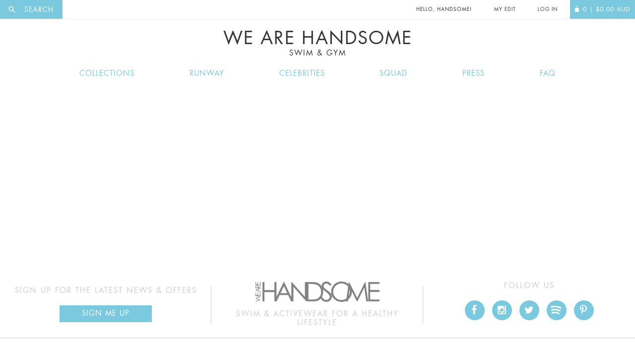

--- FILE ---
content_type: text/html; charset=UTF-8
request_url: https://wearehandsome.com/product-tag/lesuire/
body_size: 37525
content:
<!doctype html>
<!--[if IE 8]>
	<html class="no-js lt-ie10 lt-ie9" lang="en"> <![endif]-->
<!--[if IE 9]>
	<html class="no-js lt-ie10" lang="en"> <![endif]-->
	<!--[if gt IE 9]><!-->
	<html class="no-js" lang="en"> <!--<![endif]-->
	<head>
		<meta charset="utf-8">

				<link rel="dns-prefetch" href="//ajax.googleapis.com">
		<link rel="dns-prefetch" href="//www.google-analytics.com">

		<title>lesuire | Product tags | We Are Handsome</title>
		<meta charset="UTF-8"/>
		<link rel="profile" href="http://gmpg.org/xfn/11"/>
		<link rel="pingback" href="https://wearehandsome.com/xmlrpc.php"/>

		<meta http-equiv="X-UA-Compatible" content="IE=edge">
		<meta name="revisit-after" content="14 days">
		<meta name="robots" content="all">
		<meta name="generator" content="http://hayward.nu">
		<meta name="author" content="JD Hayward">

	<!--[if IE 8]>
	<script src="https://use.typekit.net/ftf2sax.js"></script>
	<script>try {
		Typekit.load({async: true});
	} catch(e) {
	}</script>
	<![endif]-->

	<meta name="viewport" content="width=device-width, initial-scale=1, user-scalable=no">

	<link rel="icon" type="image/x-icon" href="/favicon.ico"/>

	
				<script>document.documentElement.className = document.documentElement.className + ' yes-js js_active js'</script>
				<meta name='robots' content='max-image-preview:large' />

<!-- Google Tag Manager for WordPress by gtm4wp.com -->
<script data-cfasync="false" data-pagespeed-no-defer type="text/javascript">//<![CDATA[
	var gtm4wp_datalayer_name = "dataLayer";
	var dataLayer = dataLayer || [];
	const gtm4wp_use_sku_instead        = 1;
	const gtm4wp_id_prefix              = '';
	const gtm4wp_remarketing            = 1;
	const gtm4wp_eec                    = 1;
	const gtm4wp_classicec              = 1;
	const gtm4wp_currency               = 'AUD';
	const gtm4wp_product_per_impression = 0;
	const gtm4wp_needs_shipping_address = false;
	const gtm4wp_business_vertical      = 'retail';
	const gtm4wp_business_vertical_id   = 'id';
//]]>
</script>
<!-- End Google Tag Manager for WordPress by gtm4wp.com --><script type="text/javascript">
const gtm4wp_is_safari = /^((?!chrome|android).)*safari/i.test(navigator.userAgent);
if ( gtm4wp_is_safari ) {
	window.addEventListener('pageshow', function(event) {
		if ( event.persisted ) {
			// if Safari loads the page from cache usually by navigating with the back button
			// it creates issues with product list click tracking
			// therefore GTM4WP forces the page reload in this browser
			window.location.reload();
		}
	});
}
</script><link rel='dns-prefetch' href='//s.w.org' />
<link rel="alternate" type="application/rss+xml" title="We Are Handsome &raquo; Feed" href="https://wearehandsome.com/feed/" />
<link rel="alternate" type="application/rss+xml" title="We Are Handsome &raquo; Comments Feed" href="https://wearehandsome.com/comments/feed/" />
<link rel="alternate" type="application/rss+xml" title="We Are Handsome &raquo; lesuire Tag Feed" href="https://wearehandsome.com/product-tag/lesuire/feed/" />
<script type="text/javascript">
window._wpemojiSettings = {"baseUrl":"https:\/\/s.w.org\/images\/core\/emoji\/14.0.0\/72x72\/","ext":".png","svgUrl":"https:\/\/s.w.org\/images\/core\/emoji\/14.0.0\/svg\/","svgExt":".svg","source":{"concatemoji":"https:\/\/wearehandsome.com\/wp-includes\/js\/wp-emoji-release.min.js?ver=6.0.11"}};
/*! This file is auto-generated */
!function(e,a,t){var n,r,o,i=a.createElement("canvas"),p=i.getContext&&i.getContext("2d");function s(e,t){var a=String.fromCharCode,e=(p.clearRect(0,0,i.width,i.height),p.fillText(a.apply(this,e),0,0),i.toDataURL());return p.clearRect(0,0,i.width,i.height),p.fillText(a.apply(this,t),0,0),e===i.toDataURL()}function c(e){var t=a.createElement("script");t.src=e,t.defer=t.type="text/javascript",a.getElementsByTagName("head")[0].appendChild(t)}for(o=Array("flag","emoji"),t.supports={everything:!0,everythingExceptFlag:!0},r=0;r<o.length;r++)t.supports[o[r]]=function(e){if(!p||!p.fillText)return!1;switch(p.textBaseline="top",p.font="600 32px Arial",e){case"flag":return s([127987,65039,8205,9895,65039],[127987,65039,8203,9895,65039])?!1:!s([55356,56826,55356,56819],[55356,56826,8203,55356,56819])&&!s([55356,57332,56128,56423,56128,56418,56128,56421,56128,56430,56128,56423,56128,56447],[55356,57332,8203,56128,56423,8203,56128,56418,8203,56128,56421,8203,56128,56430,8203,56128,56423,8203,56128,56447]);case"emoji":return!s([129777,127995,8205,129778,127999],[129777,127995,8203,129778,127999])}return!1}(o[r]),t.supports.everything=t.supports.everything&&t.supports[o[r]],"flag"!==o[r]&&(t.supports.everythingExceptFlag=t.supports.everythingExceptFlag&&t.supports[o[r]]);t.supports.everythingExceptFlag=t.supports.everythingExceptFlag&&!t.supports.flag,t.DOMReady=!1,t.readyCallback=function(){t.DOMReady=!0},t.supports.everything||(n=function(){t.readyCallback()},a.addEventListener?(a.addEventListener("DOMContentLoaded",n,!1),e.addEventListener("load",n,!1)):(e.attachEvent("onload",n),a.attachEvent("onreadystatechange",function(){"complete"===a.readyState&&t.readyCallback()})),(e=t.source||{}).concatemoji?c(e.concatemoji):e.wpemoji&&e.twemoji&&(c(e.twemoji),c(e.wpemoji)))}(window,document,window._wpemojiSettings);
</script>
<style type="text/css">
img.wp-smiley,
img.emoji {
	display: inline !important;
	border: none !important;
	box-shadow: none !important;
	height: 1em !important;
	width: 1em !important;
	margin: 0 0.07em !important;
	vertical-align: -0.1em !important;
	background: none !important;
	padding: 0 !important;
}
</style>
	<link rel='stylesheet' id='font-awesome-css'  href='https://wearehandsome.com/wp-content/plugins/woocommerce-ajax-filters/berocket/assets/css/font-awesome.min.css?ver=6.0.11' type='text/css' media='all' />
<style id='font-awesome-inline-css' type='text/css'>
[data-font="FontAwesome"]:before {font-family: 'FontAwesome' !important;content: attr(data-icon) !important;speak: none !important;font-weight: normal !important;font-variant: normal !important;text-transform: none !important;line-height: 1 !important;font-style: normal !important;-webkit-font-smoothing: antialiased !important;-moz-osx-font-smoothing: grayscale !important;}
</style>
<link rel='stylesheet' id='smart-coupon-css'  href='https://wearehandsome.com/wp-content/plugins/woocommerce-smart-coupons/assets/css/smart-coupon.min.css?ver=6.0.11' type='text/css' media='all' />
<link rel='stylesheet' id='berocket_aapf_widget-style-css'  href='https://wearehandsome.com/wp-content/plugins/woocommerce-ajax-filters/assets/frontend/css/fullmain.min.css?ver=1.6.1.5' type='text/css' media='all' />
<link rel='stylesheet' id='wp-block-library-css'  href='https://wearehandsome.com/wp-includes/css/dist/block-library/style.min.css?ver=6.0.11' type='text/css' media='all' />
<link rel='stylesheet' id='wc-blocks-vendors-style-css'  href='https://wearehandsome.com/wp-content/plugins/woocommerce/packages/woocommerce-blocks/build/wc-blocks-vendors-style.css?ver=6.9.0' type='text/css' media='all' />
<link rel='stylesheet' id='wc-blocks-style-css'  href='https://wearehandsome.com/wp-content/plugins/woocommerce/packages/woocommerce-blocks/build/wc-blocks-style.css?ver=6.9.0' type='text/css' media='all' />
<link rel='stylesheet' id='jquery-selectBox-css'  href='https://wearehandsome.com/wp-content/plugins/yith-woocommerce-wishlist/assets/css/jquery.selectBox.css?ver=1.2.0' type='text/css' media='all' />
<link rel='stylesheet' id='yith-wcwl-font-awesome-css'  href='https://wearehandsome.com/wp-content/plugins/yith-woocommerce-wishlist/assets/css/font-awesome.css?ver=4.7.0' type='text/css' media='all' />
<link rel='stylesheet' id='woocommerce_prettyPhoto_css-css'  href='//wearehandsome.com/wp-content/plugins/woocommerce/assets/css/prettyPhoto.css?ver=3.1.6' type='text/css' media='all' />
<link rel='stylesheet' id='yith-wcwl-main-css'  href='https://wearehandsome.com/wp-content/plugins/yith-woocommerce-wishlist/assets/css/style.css?ver=3.7.0' type='text/css' media='all' />
<style id='global-styles-inline-css' type='text/css'>
body{--wp--preset--color--black: #000000;--wp--preset--color--cyan-bluish-gray: #abb8c3;--wp--preset--color--white: #ffffff;--wp--preset--color--pale-pink: #f78da7;--wp--preset--color--vivid-red: #cf2e2e;--wp--preset--color--luminous-vivid-orange: #ff6900;--wp--preset--color--luminous-vivid-amber: #fcb900;--wp--preset--color--light-green-cyan: #7bdcb5;--wp--preset--color--vivid-green-cyan: #00d084;--wp--preset--color--pale-cyan-blue: #8ed1fc;--wp--preset--color--vivid-cyan-blue: #0693e3;--wp--preset--color--vivid-purple: #9b51e0;--wp--preset--gradient--vivid-cyan-blue-to-vivid-purple: linear-gradient(135deg,rgba(6,147,227,1) 0%,rgb(155,81,224) 100%);--wp--preset--gradient--light-green-cyan-to-vivid-green-cyan: linear-gradient(135deg,rgb(122,220,180) 0%,rgb(0,208,130) 100%);--wp--preset--gradient--luminous-vivid-amber-to-luminous-vivid-orange: linear-gradient(135deg,rgba(252,185,0,1) 0%,rgba(255,105,0,1) 100%);--wp--preset--gradient--luminous-vivid-orange-to-vivid-red: linear-gradient(135deg,rgba(255,105,0,1) 0%,rgb(207,46,46) 100%);--wp--preset--gradient--very-light-gray-to-cyan-bluish-gray: linear-gradient(135deg,rgb(238,238,238) 0%,rgb(169,184,195) 100%);--wp--preset--gradient--cool-to-warm-spectrum: linear-gradient(135deg,rgb(74,234,220) 0%,rgb(151,120,209) 20%,rgb(207,42,186) 40%,rgb(238,44,130) 60%,rgb(251,105,98) 80%,rgb(254,248,76) 100%);--wp--preset--gradient--blush-light-purple: linear-gradient(135deg,rgb(255,206,236) 0%,rgb(152,150,240) 100%);--wp--preset--gradient--blush-bordeaux: linear-gradient(135deg,rgb(254,205,165) 0%,rgb(254,45,45) 50%,rgb(107,0,62) 100%);--wp--preset--gradient--luminous-dusk: linear-gradient(135deg,rgb(255,203,112) 0%,rgb(199,81,192) 50%,rgb(65,88,208) 100%);--wp--preset--gradient--pale-ocean: linear-gradient(135deg,rgb(255,245,203) 0%,rgb(182,227,212) 50%,rgb(51,167,181) 100%);--wp--preset--gradient--electric-grass: linear-gradient(135deg,rgb(202,248,128) 0%,rgb(113,206,126) 100%);--wp--preset--gradient--midnight: linear-gradient(135deg,rgb(2,3,129) 0%,rgb(40,116,252) 100%);--wp--preset--duotone--dark-grayscale: url('#wp-duotone-dark-grayscale');--wp--preset--duotone--grayscale: url('#wp-duotone-grayscale');--wp--preset--duotone--purple-yellow: url('#wp-duotone-purple-yellow');--wp--preset--duotone--blue-red: url('#wp-duotone-blue-red');--wp--preset--duotone--midnight: url('#wp-duotone-midnight');--wp--preset--duotone--magenta-yellow: url('#wp-duotone-magenta-yellow');--wp--preset--duotone--purple-green: url('#wp-duotone-purple-green');--wp--preset--duotone--blue-orange: url('#wp-duotone-blue-orange');--wp--preset--font-size--small: 13px;--wp--preset--font-size--medium: 20px;--wp--preset--font-size--large: 36px;--wp--preset--font-size--x-large: 42px;}.has-black-color{color: var(--wp--preset--color--black) !important;}.has-cyan-bluish-gray-color{color: var(--wp--preset--color--cyan-bluish-gray) !important;}.has-white-color{color: var(--wp--preset--color--white) !important;}.has-pale-pink-color{color: var(--wp--preset--color--pale-pink) !important;}.has-vivid-red-color{color: var(--wp--preset--color--vivid-red) !important;}.has-luminous-vivid-orange-color{color: var(--wp--preset--color--luminous-vivid-orange) !important;}.has-luminous-vivid-amber-color{color: var(--wp--preset--color--luminous-vivid-amber) !important;}.has-light-green-cyan-color{color: var(--wp--preset--color--light-green-cyan) !important;}.has-vivid-green-cyan-color{color: var(--wp--preset--color--vivid-green-cyan) !important;}.has-pale-cyan-blue-color{color: var(--wp--preset--color--pale-cyan-blue) !important;}.has-vivid-cyan-blue-color{color: var(--wp--preset--color--vivid-cyan-blue) !important;}.has-vivid-purple-color{color: var(--wp--preset--color--vivid-purple) !important;}.has-black-background-color{background-color: var(--wp--preset--color--black) !important;}.has-cyan-bluish-gray-background-color{background-color: var(--wp--preset--color--cyan-bluish-gray) !important;}.has-white-background-color{background-color: var(--wp--preset--color--white) !important;}.has-pale-pink-background-color{background-color: var(--wp--preset--color--pale-pink) !important;}.has-vivid-red-background-color{background-color: var(--wp--preset--color--vivid-red) !important;}.has-luminous-vivid-orange-background-color{background-color: var(--wp--preset--color--luminous-vivid-orange) !important;}.has-luminous-vivid-amber-background-color{background-color: var(--wp--preset--color--luminous-vivid-amber) !important;}.has-light-green-cyan-background-color{background-color: var(--wp--preset--color--light-green-cyan) !important;}.has-vivid-green-cyan-background-color{background-color: var(--wp--preset--color--vivid-green-cyan) !important;}.has-pale-cyan-blue-background-color{background-color: var(--wp--preset--color--pale-cyan-blue) !important;}.has-vivid-cyan-blue-background-color{background-color: var(--wp--preset--color--vivid-cyan-blue) !important;}.has-vivid-purple-background-color{background-color: var(--wp--preset--color--vivid-purple) !important;}.has-black-border-color{border-color: var(--wp--preset--color--black) !important;}.has-cyan-bluish-gray-border-color{border-color: var(--wp--preset--color--cyan-bluish-gray) !important;}.has-white-border-color{border-color: var(--wp--preset--color--white) !important;}.has-pale-pink-border-color{border-color: var(--wp--preset--color--pale-pink) !important;}.has-vivid-red-border-color{border-color: var(--wp--preset--color--vivid-red) !important;}.has-luminous-vivid-orange-border-color{border-color: var(--wp--preset--color--luminous-vivid-orange) !important;}.has-luminous-vivid-amber-border-color{border-color: var(--wp--preset--color--luminous-vivid-amber) !important;}.has-light-green-cyan-border-color{border-color: var(--wp--preset--color--light-green-cyan) !important;}.has-vivid-green-cyan-border-color{border-color: var(--wp--preset--color--vivid-green-cyan) !important;}.has-pale-cyan-blue-border-color{border-color: var(--wp--preset--color--pale-cyan-blue) !important;}.has-vivid-cyan-blue-border-color{border-color: var(--wp--preset--color--vivid-cyan-blue) !important;}.has-vivid-purple-border-color{border-color: var(--wp--preset--color--vivid-purple) !important;}.has-vivid-cyan-blue-to-vivid-purple-gradient-background{background: var(--wp--preset--gradient--vivid-cyan-blue-to-vivid-purple) !important;}.has-light-green-cyan-to-vivid-green-cyan-gradient-background{background: var(--wp--preset--gradient--light-green-cyan-to-vivid-green-cyan) !important;}.has-luminous-vivid-amber-to-luminous-vivid-orange-gradient-background{background: var(--wp--preset--gradient--luminous-vivid-amber-to-luminous-vivid-orange) !important;}.has-luminous-vivid-orange-to-vivid-red-gradient-background{background: var(--wp--preset--gradient--luminous-vivid-orange-to-vivid-red) !important;}.has-very-light-gray-to-cyan-bluish-gray-gradient-background{background: var(--wp--preset--gradient--very-light-gray-to-cyan-bluish-gray) !important;}.has-cool-to-warm-spectrum-gradient-background{background: var(--wp--preset--gradient--cool-to-warm-spectrum) !important;}.has-blush-light-purple-gradient-background{background: var(--wp--preset--gradient--blush-light-purple) !important;}.has-blush-bordeaux-gradient-background{background: var(--wp--preset--gradient--blush-bordeaux) !important;}.has-luminous-dusk-gradient-background{background: var(--wp--preset--gradient--luminous-dusk) !important;}.has-pale-ocean-gradient-background{background: var(--wp--preset--gradient--pale-ocean) !important;}.has-electric-grass-gradient-background{background: var(--wp--preset--gradient--electric-grass) !important;}.has-midnight-gradient-background{background: var(--wp--preset--gradient--midnight) !important;}.has-small-font-size{font-size: var(--wp--preset--font-size--small) !important;}.has-medium-font-size{font-size: var(--wp--preset--font-size--medium) !important;}.has-large-font-size{font-size: var(--wp--preset--font-size--large) !important;}.has-x-large-font-size{font-size: var(--wp--preset--font-size--x-large) !important;}
</style>
<link rel='stylesheet' id='contact-form-7-css'  href='https://wearehandsome.com/wp-content/plugins/contact-form-7/includes/css/styles.css?ver=5.5.6' type='text/css' media='all' />
<link rel='stylesheet' id='searchandfilter-css'  href='https://wearehandsome.com/wp-content/plugins/search-filter/style.css?ver=1' type='text/css' media='all' />
<link rel='stylesheet' id='wc-aelia-cs-frontend-css'  href='https://wearehandsome.com/wp-content/plugins/woocommerce-aelia-currencyswitcher/src/design/css/frontend.css?ver=4.5.12.171215' type='text/css' media='all' />
<style id='woocommerce-inline-inline-css' type='text/css'>
.woocommerce form .form-row .required { visibility: visible; }
</style>
<link rel='stylesheet' id='twentyfourteen-style-css'  href='https://wearehandsome.com/wp-content/themes/WAH-child/style.css?ver=6.0.11' type='text/css' media='all' />
<link rel='stylesheet' id='twentyfourteen-mobile-css'  href='https://wearehandsome.com/wp-content/themes/WAH/mobile.css?ver=6.0.11' type='text/css' media='all' />
<script type='text/javascript' src='https://wearehandsome.com/wp-includes/js/jquery/jquery.min.js?ver=3.6.0' id='jquery-core-js'></script>
<script type='text/javascript' src='https://wearehandsome.com/wp-includes/js/jquery/jquery-migrate.min.js?ver=3.3.2' id='jquery-migrate-js'></script>
<script type='text/javascript' src='https://wearehandsome.com/wp-content/plugins/duracelltomi-google-tag-manager/js/gtm4wp-woocommerce-classic.js?ver=1.14.2' id='gtm4wp-woocommerce-classic-js'></script>
<script type='text/javascript' src='https://wearehandsome.com/wp-content/plugins/duracelltomi-google-tag-manager/js/gtm4wp-woocommerce-enhanced.js?ver=1.14.2' id='gtm4wp-woocommerce-enhanced-js'></script>
<script type='text/javascript' src='https://wearehandsome.com/wp-content/themes/WAH/js/jquery.mobile.custom.min.js?ver=1.2.0' id='twentyfourteen-mobile-js'></script>
<link rel="https://api.w.org/" href="https://wearehandsome.com/wp-json/" /><link rel="alternate" type="application/json" href="https://wearehandsome.com/wp-json/wp/v2/product_tag/62" /><link rel="EditURI" type="application/rsd+xml" title="RSD" href="https://wearehandsome.com/xmlrpc.php?rsd" />
<link rel="wlwmanifest" type="application/wlwmanifest+xml" href="https://wearehandsome.com/wp-includes/wlwmanifest.xml" /> 
<meta name="generator" content="WordPress 6.0.11" />
<meta name="generator" content="WooCommerce 6.3.1" />
<style></style>
<!-- Google Tag Manager for WordPress by gtm4wp.com -->
<script data-cfasync="false" data-pagespeed-no-defer type="text/javascript">//<![CDATA[
var google_tag_params = {"ecomm_prodid":[],"ecomm_pagetype":"category","ecomm_totalvalue":0};
	var dataLayer_content = {"ecomm_prodid":[],"ecomm_pagetype":"category","ecomm_totalvalue":0,"google_tag_params":window.google_tag_params};
	dataLayer.push( dataLayer_content );//]]>
</script>
<script data-cfasync="false">//<![CDATA[
(function(w,d,s,l,i){w[l]=w[l]||[];w[l].push({'gtm.start':
new Date().getTime(),event:'gtm.js'});var f=d.getElementsByTagName(s)[0],
j=d.createElement(s),dl=l!='dataLayer'?'&l='+l:'';j.async=true;j.src=
'//www.googletagmanager.com/gtm.'+'js?id='+i+dl;f.parentNode.insertBefore(j,f);
})(window,document,'script','dataLayer','GTM-MMDJQ6');//]]>
</script>
<!-- End Google Tag Manager -->
<!-- End Google Tag Manager for WordPress by gtm4wp.com --><script type="text/javascript">  var coupon_code_ajax_url = "https://wearehandsome.com/wp-admin/admin-ajax.php"; </script>	<noscript><style>.woocommerce-product-gallery{ opacity: 1 !important; }</style></noscript>
	<style type="text/css">.recentcomments a{display:inline !important;padding:0 !important;margin:0 !important;}</style>		<style type="text/css" id="wp-custom-css">
			/*
You can add your own CSS here.

Click the help icon above to learn more.
#payment .payment_method_paypal .radio-wrap {
    left: 0;
    width: 40%;
    float: left;
}

*/		</style>
		
		
		
	<!-- Facebook Pixel Code Header -->
	<script>
		if( typeof fbq=='undefined'){
			!function(f,b,e,v,n,t,s)
			{if(f.fbq)return;n=f.fbq=function(){n.callMethod?
				n.callMethod.apply(n,arguments):n.queue.push(arguments)};
				if(!f._fbq)f._fbq=n;n.push=n;n.loaded=!0;n.version='2.0';
				n.queue=[];t=b.createElement(e);t.async=!0;
				t.src=v;s=b.getElementsByTagName(e)[0];
				s.parentNode.insertBefore(t,s)}(window,document,'script',
					'https://connect.facebook.net/en_US/fbevents.js');
				fbq('init', '1639249383042065'); 
				fbq('track', 'PageView');
			}
		</script>
		<noscript>
			<img height="1" width="1" 
			src="https://www.facebook.com/tr?id=1639249383042065&ev=PageView
			&noscript=1"/>
		</noscript>
		<!-- End of Facebook Pixel Code Header-->
			</head>
	
	<body class="theme-WAH woocommerce woocommerce-page woocommerce-no-js group-blog masthead-fixed full-width">
		<div class="wrap__site">
			<div id="fb-root"></div>

			<div class="page">

				<header class="l-header  header  ">

					<div class="header__top  header__top--white">
												
						<div class="header__top__burger">
							<a href="#" class="js-mobile-nav  header__burger">
								Menu
								<span class="overlay__bg"></span>
							</a>
						</div>
						<div class="header__search">
							
<a href="/search" class="search__label js-ol  overlay__has  overlay__sp" for="woocommerce-product-search-field"><i class="icon  icon--search"></i><span class="search__label__nomobile"> Search</span></a>
						</div>

						<div class="header__item  mob__no">
							<p class="header__item__front  header__item--logo">
								<a href="/" title="We Are Handsome">We are Handsome</a>
							</p>
						</div>

						<div class="header__top__right">

							
					<div class="header__item  mob__no">
						<p class="header__item__front  header__item__front--change">Hello, Handsome!</p>
					</div>

					<div class="header__item">
													<a href="https://wearehandsome.com/my-edit/" class="header__item__front">My Edit</a>
											</div>

					
				<div class="header__item">
										<a href="https://wearehandsome.com/my-account/" class="header__item__front">
						Log In
					</a>
						</div>
		<a href="https://wearehandsome.com" class="header__item  header__item--alt  header__item--last">
									<span class="header__item__front">
							<i class="icon icon--bag"></i><span class="qty">0</span><span class="header__item__front__nomobile"> |
								<span class="woocommerce-Price-amount amount"><bdi><span class="woocommerce-Price-currencySymbol">$</span>0.00</bdi></span> <span class="currency">AUD</span></span>
						</span>		</a>
	</div>
</div>

<h1 class="header__logo  h  h--uppercase  ">
	<a href="/">
		We Are Handsome		<small>Swim &amp; Gym</small>
	</a>
</h1>

<nav class="nav  nav--inline  nav--responsive js-nav " id="nav__res">
	<p class="h_zeta h--uppercase h--strong  mob__only">Hello, Handsome!</p>
	<a class="btn btn--remove  btn--clear mob__only"></a>
	<div class="wrap__centre  wrap__centre--small">
						<div class="menu-main-menu-container"><ul id="menu-main-menu" class="menu"><li id="menu-item-3260" class="menu-item menu-item-type-post_type menu-item-object-page menu-item-3260"><a href="https://wearehandsome.com/collections/">Collections</a></li>
<li id="menu-item-19931" class="menu-item menu-item-type-post_type menu-item-object-page menu-item-19931"><a href="https://wearehandsome.com/fashionweek/">Runway</a></li>
<li id="menu-item-19928" class="menu-item menu-item-type-post_type menu-item-object-page menu-item-19928"><a href="https://wearehandsome.com/celebrities/">Celebrities</a></li>
<li id="menu-item-20408" class="menu-item menu-item-type-post_type menu-item-object-page menu-item-20408"><a href="https://wearehandsome.com/squad/">Squad</a></li>
<li id="menu-item-20154" class="menu-item menu-item-type-post_type menu-item-object-page menu-item-20154"><a href="https://wearehandsome.com/press/">Press</a></li>
<li id="menu-item-19929" class="menu-item menu-item-type-post_type menu-item-object-page menu-item-19929"><a href="https://wearehandsome.com/faq/">FAQ</a></li>
</ul></div>		</div>
	</nav>
</header>

<section role="main" class="main">

	
<div id="main-content" class="main-content">

	<div id="primary" class="content-area">
		<div id="content" class="site-content" role="main">

			
<article id="post-0" class="post-0 page type-page status-publish hentry">
	
	<div class="entry-content">
				<div class="wrap__centre wrap__centre--small wrap__padding wrap__height">
				<div class="woocommerce columns-4 "></div>				</div>
			</div><!-- .entry-content -->
</article><!-- #post-## -->

		</div><!-- #content -->
	</div><!-- #primary -->
	</div><!-- #main-content -->

</section> 
<footer class="l-footer  footer">
	<div class="footer__row">
		<div class="row  row--table">
			<div class="col  col--4  col--cell col--cell--mid col--bordered  footer__column">
				<h6 class="h  h--uppercase  h--center  h--grey">Sign Up for the latest news &amp; Offers</h6>
				<a href="?signup" class="btn js-ol overlay__has">Sign Me up</a>
			</div>
			<div class="col  col--4  col--cell  col--cell--mid  col--bordered  footer__column">
				<img class="brand  brand--footer" src="https://wearehandsome.com/wp-content/themes/WAH/assets/img/logo.png" alt="We Are Handsome">
				<h6 class="h  h--uppercase  h--center  h--grey  h--flush">Swim &amp; Activewear for a healthy lifestyle</h6>
			</div>
			<div class="col  col--4  col--cell  col--bordered  footer__column">
				<h6 class="h  h--uppercase  h--center  h--grey">Follow Us</h6>
				<nav class="nav  nav--icons">
					<a href="https://www.facebook.com/wearehandsome" target="_blank"><i class="icon  icon--facebook"></i></a>
					<a href="https://www.instagram.com/wearehandsome" target="_blank"><i class="icon  icon--instagram"></i></a>
					<a href="https://twitter.com/wearehandsome" target="_blank"><i class="icon  icon--twitter"></i></a>
					<a href="https://open.spotify.com/user/wearehandsome" target="_blank"><i class="icon  icon--spotify"></i></a>
					<a href="https://www.pinterest.com/wearehandsome/" target="_blank"><i class="icon  icon--pinterest"></i></a>
				</nav>

				<div class="fb-like" id="fb-like" data-href="https://www.facebook.com/wearehandsome/" data-layout="button_count" data-action="like" data-show-faces="false" data-share="false"></div>
			</div>
		</div>
	</div>
	<div class="footer__row">
		<div class="row  row--table">
						<div class="col  col--3  mq-mob-lrg--6  col--cell--mid  col--cell  col--bordered  col--bordered--float">
								<h6 class="h  h--uppercase  h--center  h--grey">Shop Active</h6>
				<nav class="nav  nav--list">
															<a href="https://wearehandsome.com/collections/" class="nav__item  ">View Collections</a>
									<a href="https://wearehandsome.com/fashionweek/" class="nav__item  ">Runway Shows & Looks</a>
									<a href="https://wearehandsome.com/celebrities/" class="nav__item  ">Celebrities</a>
									<a href="https://wearehandsome.com/squad/" class="nav__item  ">Our Squad</a>
							</nav>
			</div>
				<div class="col  col--3  mq-mob-lrg--6  col--cell--mid  col--cell  col--bordered  col--bordered--float">
								<h6 class="h  h--uppercase  h--center  h--grey">About Us</h6>
				<nav class="nav  nav--list">
															<a href="https://wearehandsome.com/about-we-are-handsome/" class="nav__item  ">About The Brand</a>
									<a href="https://wearehandsome.com/press/" class="nav__item  ">Press</a>
									<a href="https://wearehandsome.com/stockists/" class="nav__item  ">Stockists / Where to Buy</a>
									<a href="https://www.instagram.com/wearehandsomebrand" class="nav__item  ">Instagram</a>
							</nav>
			</div>
				<div class="col  col--3  mq-mob-lrg--6  col--cell--mid  col--cell  col--bordered  col--bordered--float">
								<h6 class="h  h--uppercase  h--center  h--grey">Need Help?</h6>
				<nav class="nav  nav--list">
															<a href="https://wearehandsome.com/faq" class="nav__item  ">FAQ</a>
									<a href="https://wearehandsome.com/size-guide" class="nav__item  ">Size Chart</a>
									<a href="https://wearehandsome.com/delivery-returns" class="nav__item  ">Delivery & Returns</a>
									<a href="https://wearehandsome.com/terms-conditions" class="nav__item  ">Terms & Conditions</a>
							</nav>
			</div>
				<div class="col  col--3  mq-mob-lrg--6  col--cell--mid  col--cell  col--bordered  col--bordered--float">
								<h6 class="h  h--uppercase  h--center  h--grey">Get in Touch</h6>
				<nav class="nav  nav--list">
															<a href="https://wearehandsome.com/?page_id=18807" class="nav__item  ">Contact Us</a>
									<a href="https://www.facebook.com/wearehandsome" class="nav__item  ">Facebook</a>
									<a href="http://www.instagram.com/wearehandsomebrand" class="nav__item  ">Instagram</a>
									<a href="https://twitter.com/wearehandsome" class="nav__item  ">Twitter</a>
							</nav>
			</div>
	</div>
</div>
<div class="footer__row  footer__row--flush">
	<div class="footer__row__item  footer__row__item--right">
		<img class="brand  brand--paymentmethods" src="https://wearehandsome.com/wp-content/themes/WAH-child/assets/img/cards.jpg" alt="Accepted Payment Methods">
		<a href="" class="js-back-to-top  brand  brand--backtotop"><i class="icon  icon--up"></i></a>
	</div>
	<div class="footer__row__item  footer__row__item--left">
		&copy; Copyright We are handsome | <a href="/privacy-policy" class="brand  brand--siteby js-ol overlay__has">Privacy Policy</a>
	</div>
</div>
</footer>
</div>
<span class="overlay__bg"></span>
<div class="overlay" id="overlay--size-guide">
	<div class="wrap__centre  wrap__centre--small  wrap__centre--padded">
	<p class="h_alpha">SIZE CHARTS</p>
											<table class="sizes">
									<thead>
					<tr>
													<th>
</th>
													<th>XS</th>
													<th>S
</th>
													<th>M</th>
													<th>L</th>
											</tr>
					</thead>
								<tbody>
									<tr>
													<td>AU</td>
													<td>6</td>
													<td>8</td>
													<td>10</td>
													<td>12</td>
											</tr>
									<tr>
													<td>USA</td>
													<td>2</td>
													<td>4</td>
													<td>6</td>
													<td>8</td>
											</tr>
									<tr>
													<td>EUROPE</td>
													<td>34</td>
													<td>36</td>
													<td>38</td>
													<td>40</td>
											</tr>
									<tr>
													<td>UK</td>
													<td>8</td>
													<td>10</td>
													<td>12</td>
													<td>14</td>
											</tr>
								</tbody>
			</table>
												<table class="sizes">
									<thead>
					<tr>
													<th></th>
													<th>XS-S</th>
													<th>M-L</th>
											</tr>
					</thead>
								<tbody>
									<tr>
													<td>AU</td>
													<td>8-10</td>
													<td>12-14</td>
											</tr>
									<tr>
													<td>USA</td>
													<td>4-6</td>
													<td>8-10</td>
											</tr>
									<tr>
													<td>EUROPE</td>
													<td>36-38</td>
													<td>40-42</td>
											</tr>
									<tr>
													<td>UK</td>
													<td>8-10</td>
													<td>12-14</td>
											</tr>
								</tbody>
			</table>
												<table class="sizes">
									<thead>
					<tr>
													<th>Measurements are in centimetres, are approximate only and may vary.</th>
													<th>XS / 6</th>
													<th>S / 8</th>
													<th>M / 10</th>
													<th>L / 12</th>
											</tr>
					</thead>
								<tbody>
									<tr>
													<td>BUST</td>
													<td>79</td>
													<td>84</td>
													<td>89</td>
													<td>94</td>
											</tr>
									<tr>
													<td>UNDERBUST</td>
													<td>55.20</td>
													<td>60</td>
													<td>64.8</td>
													<td>69.60</td>
											</tr>
									<tr>
													<td>WAIST</td>
													<td>52</td>
													<td>57</td>
													<td>62</td>
													<td>67</td>
											</tr>
									<tr>
													<td>HIGH HIP (10CM Above Waist)</td>
													<td>77</td>
													<td>82</td>
													<td>87</td>
													<td>92</td>
											</tr>
									<tr>
													<td>LOW HIP (10CM Below Waist)</td>
													<td>89</td>
													<td>94.2</td>
													<td>103.20
</td>
													<td>104
</td>
											</tr>
								</tbody>
			</table>
			</div>
</div>

<div class="overlay" id="overlay--signup">
	<div class="wrap__centre">
		<div class="overlay__content">
			<p class="h_alpha  h--uppercase">OUR HEALTHY SUMMER NEWSLETTER</p>

<form action="https://wearehandsome.createsend.com/t/r/s/ulkljj/" method="post" id="subForm" class="form  form--signup">
	<div class="field__wrap">
		<a href="javascript:void(0);" class="signup__prev  signup__icon">
			<i class="icon icon--left"></i>
		</a>
		<input type="text" name="cm-name" id="name" placeholder="name" class="overlay__input  signup__name  signup  signup--active" required />
		<input id="fieldEmail" name="cm-ulkljj-ulkljj" type="email" placeholder="email" class="overlay__input  signup__email  signup" required />
		<a href="javascript:void(0);" class="signup__next  signup__icon  active">
			<i class="icon icon--right"></i>
		</a>
	</div>
	<div class="field__wrap">
		<button type="submit" class="btn  btn--white  signup__submit" disabled>Sign Me up</button>
	</div>
	<p class="h_delta">SUBSCRIBE TO OUR FORTNIGHTLY DIGEST AND GET EXCLUSIVE RECIPES, MUSIC, TRAVEL TIPS, DISCOUNTS AND GREAT SUMMER FINDS.</p>
</form>		</div>
	</div>
</div>

<div class="overlay" id="overlay--privacy-policy">
	<div class="wrap__centre  wrap__centre--small wrap__centre--padded">
	<p class="h_alpha"></p>

			
			<h2 class="h_delta">Privacy Policy</h2>
			<div class="row clearfix ">
				<p><span id="Span10" class="subtitle">PRIVACY POLICY &amp; SECURITY</span></p>
<p>WE ARE HANDSOME will take reasonable steps to protect the personal information it holds from misuse and loss and from unauthorized access, modification or disclosure and to make sure that the personal information it collects, uses or discloses is accurate, complete and up-to-date. WE ARE HANDSOME uses appropriate security measures to protect the information you give us. While we take stringent measures to protect our website and all information, you should be aware that no internet data transmission can be guaranteed to be 100% secure from access by unintended recipients. WE ARE HANDSOME will not be responsible for events arising from unauthorized access to your personal information.</p>
<p><span id="Span11" class="subtitle">Use of this Website</span></p>
<p>You will be required to register to use some of the features on this Site. We may change registration requirements from time to time and without notice. When you register, you are required to provide information about yourself that is true, accurate, current and complete in all respects. Should any of your this information change, please notify us immediately at the following e-mail address <a href="mailto:customerlove@wearehandsome.com" target="_blank" rel="noopener noreferrer">customerlove@wearehandsome.com</a>.</p>
<p><span id="Span12" class="subtitle">Copyright</span></p>
<p>You must comply with all proprietary and copyright notices on this Site. This Website is owned by WE ARE HANDSOME and its associates, and subject to copyright.</p>
<p><span id="Span13" class="subtitle">Your Activity</span></p>
<p>You use this Site at your sole risk. You agree that you will be personally responsible for your use of this Site and for all of your communication and activity on this Site. We reserve the right to deny you access to this Site, or any part of this Site, at any time without notice. If we determine, in our sole discretion, that you engaged in prohibited activities, were not respectful of other users, or otherwise violated the TOS, we may deny you access to this Site on a temporary or permanent basis and any decision to do so is final.</p>
<p><span id="Span14" class="subtitle">Links and Third Party Representation on this Website</span></p>
<p>WE ARE HANDSOME holds no liability or warranties for any other website that you may have access through this Site.</p>
<p>WE ARE HANDSOME has no control over content that may be publish on Other Websites that are linked to WEAREHANDSOME.COM and the accuracy of information published on the Other Website.</p>
<p>WE ARE HANDSOME is not liable to you or any other person for any direct, indirect, special or other consequential damages arising out of any use of this Site, the use of any other linked website, the use of any Other Website or any Third Party Posted Material.</p>
<p>&nbsp;</p>
<p>WE ARE HANDSOME LLC<br />
395 Beethoven St<br />
Los Angeles, CA  90066</p>
			</div>

		
	
</div></div>

<div class="overlay" id="overlay--delivery-returns">
	<div class="wrap__centre  wrap__centre--small wrap__centre--padded">
	<p class="h_alpha">Shipping & Returns</p>

			
			<h2 class="h_delta">Shipping</h2>
			<div class="row clearfix ">
				<p>&nbsp;</p>
<p>*WE SHIP ALL ORDERS FROM THE USA*</p>
<p><strong>Delivery in United States</strong></p>
<p>• Delivery is via FedEx Smart Post (with tracking) and generally takes 2-7 business days &#8211; it costs $5 USD.<br />
•Express Delivery is via UPS Ground and takes 3 days &#8211; it costs $14 USD.<br />
•Lost or stolen postage is not covered by insurance.<br />
•Once shipped, you will be emailed with a tracking number, which may be tracked at <a href="https://www.fedex.com/apps/fedextrack/?action=track">FedEx Tracking</a></p>
<p>&nbsp;</p>
<p><strong>International</strong></p>
<p>All international shipping is processed via Priority International Shipping.</p>
<p>Shipment is between 3-21 days depending on your location.</p>
<p>Please note that shipment to countries outside of USA may be subject to import fees, taxes and/or customs duties levied by the destination country. The recipient of the shipment is responsible for all Import Fees.</p>
			</div>

		
			<h2 class="h_delta">Returns</h2>
			<div class="row clearfix ">
				<p><strong>Returns and Orders Policy</strong></p>
<ul>•You must notify WE ARE HANDSOME within 7 calendar days of accepting delivery of the order AND arrange return of the item/s within 7 calendar days after receiving our email authorizing the return.</ul>
<p>&nbsp;</p>
<ul>
<li style="list-style-type: none;">
<ul>•To notify WE ARE HANDSOME, email your proof of purchase, being an invoice or email confirmation from WE ARE HANDSOME, to our customer service team at</ul>
</li>
</ul>
<p><a href="mailto:customerlove@wearehandsome.com">customerlove@wearehandsome.com</a></p>
<ul> .</ul>
<p>&nbsp;</p>
<ul>•All SALE purchases are final and cannot be returned (including exchanges, credit notes and refunds). We kindly ask that you carefully consider your items before purchasing. Sale returns will only be accepted if the merchandise is faulty or wrongly described.</ul>
<p>&nbsp;</p>
<ul>•During sale periods where a discount code is used, any orders placed prior to the start time of the sale will not be eligible for the discount. This includes the current sale 10TH Birthday Sale.</ul>
<p>&nbsp;</p>
<ul>
<li style="list-style-type: none;">
<ul>•Item/s must be unworn, unwashed and in the original sellable condition. All labels, packaging and hygiene stickers must be attached and in their original condition.</ul>
</li>
</ul>
<ul>
<li style="list-style-type: none;">
<ul>
<li style="list-style-type: none;">
<ul>
<li><em>      Please make sure that swimwear is tried on over your own underwear. In the interests of hygiene, we may refuse returns of items where it&#8217;s obvious that this hasn&#8217;t been done.</em></li>
</ul>
</li>
</ul>
</li>
</ul>
<p>&nbsp;</p>
<ul>•Customers are responsible for organising the shipment of returns including the cost to send the return back to us. WE ARE HANDSOME is not responsible for the shipment of returns and will not replace or process a return that is lost during shipment. We recommend shipping returns through a tracked service.</ul>
<p>&nbsp;</p>
<ul>•It is not the responsibility of WE ARE HANDSOME to pay or reimburse customers for any government import fees, taxes and/or charges that may be applied to orders. It is the responsibility of customers to be aware of and pay any such costs that their country may apply to imported goods.</ul>
<p>&nbsp;</p>
<ul>•Refunds are made to the credit card that was used to make the original purchase and are for the cost of items only. Shipping costs will not be refunded. Please allow 7 business days for the refund transaction to be completed back onto your card. We will contact you via the email address listed on your order when the refund has taken place.</ul>
<ul>
<li style="list-style-type: none;">
<ul>
<li>Refunds for purchases made through Paypal might be subject to Paypal Fees upon refund. We Are Handsome is not responsible for such fees, which generally represent a small % of the transaction. We cannot reiburse you for suh fees if they are charged through Paypal&#8217;s platform.</li>
</ul>
</li>
</ul>
<p>&nbsp;</p>
<ul>
<li>•For exchanges, we will require a shipping payment to be made prior to re-shipment. We will request this payment from you via PayPal. The charges are as follows:<br />
•USA Domestic $5<br />
•International Standard $10 (International costs will be in the relevant currency)<br />
•International Express $20 (International costs will be in the relevant currency)</li>
</ul>
<p>&nbsp;</p>
<ul>•Due to the select nature of our product, we cannot guarantee the availability of merchandise for exchanges.</ul>
<p>&nbsp;</p>
<ul>•Once your return order has been received your order will be processed within 7 business days. During holiday periods/sale seasons it may take longer.</ul>
<p>&nbsp;</p>
<ul>•We do not accept returns from purchases made through our stockists. We can only process returns on purchases that were processed through our e-boutique.</ul>
<p>&nbsp;</p>
<ul>•Stock quantities are not updated in real time, and therefore occasionally an item may be sold out at time of purchase. If you purchase an item that is sold out, you will be notified by email as soon as possible and offered a suitable replacement or full refund.</ul>
<p>&nbsp;</p>
<ul>•Delivery delays may occur during high volume and peak periods or due to unforeseen reasons. During these times, please allow an additional 7 business days for your order to be delivered. Russian/ South African customers may need more patience by reason of the local delivery system and customs­­.</ul>
			</div>

		
	
</div></div>

<div class="overlay" id="overlay--terms-conditions">
	<div class="wrap__centre  wrap__centre--small wrap__centre--padded">
	<p class="h_alpha"></p>

			
			<h2 class="h_delta">Privacy, Terms & Conditions</h2>
			<div class="row clearfix ">
				<p>It is your responsibility to read and familiarise yourself with the WE ARE HANDSOME Privacy Policy. To do this, go to the CUSTOMER CARE page and click on the provided link.</p>
<p>This Privacy Statement applies to all personal information collected by WE ARE HANDSOME via the internet, including without limitation, by way of the WE ARE HANDSOME website located at  <a href="http://www.wearehandsome.com/" target="_blank" rel="noopener noreferrer">WWW.WEAREHANDSOME.COM</a></p>
<p>WE ARE HANDSOME recognizes the importance of protecting the privacy of our client&#8217;s personal and financial information and acts in accordance with this recognition. As a result, WE ARE HANDSOME has instituted strict policies regarding your privacy. Information provided at the time of registration or submission will not be used for any unsolicited communication, unless you provide your consent. When you register with WE ARE HANDSOME you give us your consent to treat your personal data in accordance with this online privacy policy and for the purposes described below.</p>
<p><span id="Span8" class="subtitle">What WE ARE HANDSOME collect</span></p>
<p>In order to provide our clients with the service they deserve WE ARE HANDSOME collects the information that our clients give us. This may include personal information given to us by you when you fill in questionnaires, contact forms or other sections of the WE ARE HANDSOME website or when you post or input information to the WE ARE HANDSOME website; and about how you use the WE ARE HANDSOME website.</p>
<p>We study our clients&#8217; and visitors&#8217; use of our website so we can improve our services and enhance your WE ARE HANDSOME experience. When you register with WE ARE HANDSOME, you give us your name and email address. WE ARE HANDSOME does not collect personally identifiable information from anyone under the age of thirteen. If you are under thirteen, please ask your parents to register or exit this website.</p>
<p><span id="Span7" class="subtitle">How WE ARE HANDSOME use the information you provide</span></p>
<p>If you give us your name and email address, we may contact you by email with special information about WE ARE HANDSOME and our products. We only communicate with you by email if we have your permission. Otherwise, we use your information only to provide our clients with a better service experience and ensure that partners, our affiliates and we maintain and improve services to our clients. WE ARE HANDSOME will not otherwise use or disclose any information about you without your consent, unless:</p>
<p><span id="Span9" class="subtitle">Will WE ARE HANDSOME share your information with other entities?</span></p>
<p>WE ARE HANDSOME does not sell or rent our client&#8217;s names, addresses, email addresses or other personal information. In order to maintain our website and enhance our client communications, WE ARE HANDSOME contracts with selected third parties. As necessary, your personal information may be shared with these third parties, solely for the purpose of assisting WE ARE HANDSOME in these endeavours and subject to strict contractual confidentiality obligations. WE ARE HANDSOME will not otherwise use or disclose any information about you without your consent, unless: the use or disclosure is for one of the purposes described in or otherwise permitted by this policy; the use or disclosure is required or permitted by law; we believe it necessary to provide you with a service which you have requested; we believe it necessary to protect the rights, property or personal safety of another person or WE ARE HANDSOME; or the assets or operations of WE ARE HANDSOME&#8217;S business are transferred to third party.</p>
<p>If you do not provide requested information, WE ARE HANDSOME may not be able to provide you with access.</p>
<p><span id="Span10" class="subtitle">PRIVACY SECURITY</span></p>
<p>WE ARE HANDSOME will take reasonable steps to protect the personal information it holds from misuse and loss and from unauthorized access, modification or disclosure and to make sure that the personal information it collects, uses or discloses is accurate, complete and up-to-date. WE ARE HANDSOME uses appropriate security measures to protect the information you give us. While we take stringent measures to protect our website and all information, you should be aware that no internet data transmission can be guaranteed to be 100% secure from access by unintended recipients. WE ARE HANDSOME will not be responsible for events arising from unauthorized access to your personal information.</p>
<p><span id="Span11" class="subtitle">Use of this Website</span></p>
<p>You will be required to register to use some of the features on this Site. We may change registration requirements from time to time and without notice. When you register, you are required to provide information about yourself that is true, accurate, current and complete in all respects. Should any of your this information change, please notify us immediately at the following e-mail address <a href="mailto:customerlove@wearehandsome.com" target="_blank" rel="noopener noreferrer">customerlove@wearehandsome.com</a>.</p>
<p><span id="Span12" class="subtitle">Copyright</span></p>
<p>You must comply with all proprietary and copyright notices on this Site. This Website is owned by WE ARE HANDSOME and its associates, and subject to copyright.</p>
<p><span id="Span13" class="subtitle">Your Activity</span></p>
<p>You use this Site at your sole risk. You agree that you will be personally responsible for your use of this Site and for all of your communication and activity on this Site. We reserve the right to deny you access to this Site, or any part of this Site, at any time without notice. If we determine, in our sole discretion, that you engaged in prohibited activities, were not respectful of other users, or otherwise violated the TOS, we may deny you access to this Site on a temporary or permanent basis and any decision to do so is final.</p>
<p><span id="Span14" class="subtitle">Links and Third Party Representation on this Website</span></p>
<p>WE ARE HANDSOME holds no liability or warranties for any other website that you may have access through this Site.</p>
<p>WE ARE HANDSOME has no control over content that may be publish on Other Websites that are linked to WEAREHANDSOME.COM and the accuracy of information published on the Other Website.</p>
<p>WE ARE HANDSOME is not liable to you or any other person for any direct, indirect, special or other consequential damages arising out of any use of this Site, the use of any other linked website, the use of any Other Website or any Third Party Posted Material.</p>
<p><strong>RETURNS and ORDERS POLICY</strong></p>
<ul>
<li>You must notify WE ARE HANDSOME within 7 calendar days of accepting delivery of the order AND arrange return of the item/s within 7 calendar days after receiving our email authorizing the return.</li>
</ul>
<p>&nbsp;</p>
<ul>
<li>To notify WE ARE HANDSOME, email your proof of purchase, being an invoice or email confirmation from WE ARE HANDSOME, to our customer service team at <a href="mailto:customerlove@wearehandsome.com">customerlove@wearehandsome.com</a> .</li>
</ul>
<p>&nbsp;</p>
<ul>
<li>All sale purchases are final and cannot be returned (including exchanges, credit notes and refunds). We kindly ask that you carefully consider your items before purchasing. Sale returns will only be accepted if the merchandise is faulty or wrongly described.</li>
</ul>
<p>&nbsp;</p>
<ul>
<li>During sale periods where a discount code is used, any orders placed prior to the start time of the sale will not be eligible for the discount.<strong> THIS INCLUDES CURRENT SALE: 10TH Birthday Sale</strong></li>
</ul>
<p>&nbsp;</p>
<ul>
<li>Item/s must be unworn, unwashed and in the original sellable condition. All labels, packaging and hygiene stickers must be attached and in their original condition.</li>
</ul>
<p>&nbsp;</p>
<ul>
<li>Customers are responsible for organising the shipment of returns including the cost to send the return back to us. WE ARE HANDSOME is not responsible for the shipment of returns and will not replace or process a return that is lost during shipment. We recommend shipping returns through a tracked service.</li>
</ul>
<p>&nbsp;</p>
<ul>
<li>It is not the responsibility of WE ARE HANDSOME to pay or reimburse customers for any government import fees, taxes and/or charges that may be applied to orders. It is the responsibility of customers to be aware of and pay any such costs that their country may apply to imported goods.</li>
</ul>
<p>&nbsp;</p>
<ul>
<li>Refunds are made to the credit card that was used to make the original purchase and are for the cost of items only. Shipping costs will not be refunded. Please allow 7 business days for the refund transaction to be completed back onto your card. We will contact you via the email address listed on your order when the refund has taken place.</li>
</ul>
<p>&nbsp;</p>
<ul>
<li>For exchanges, we will require a shipping payment to be made prior to re-shipment. We will request this payment from you via PayPal. The charges are as follows:
<ul>
<li>USA Domestic $10</li>
<li>International Express $15 (International costs will be in the relevant currency)</li>
</ul>
</li>
</ul>
<p>&nbsp;</p>
<ul>
<li>Due to the select nature of our product, we cannot guarantee the availability of merchandise for exchanges</li>
</ul>
<p>&nbsp;</p>
<ul>
<li>Once your return order has been received your order will be processed within 7 business days. During holiday periods/sale seasons it may take longer.</li>
</ul>
<p>&nbsp;</p>
<ul>
<li>We do not accept returns from purchases made through our stockists. We can only process returns on purchases that were processed through our e-boutique.</li>
</ul>
<p>&nbsp;</p>
<ul>
<li>Stock quantities are not updated in real time, and therefore occasionally an item may be sold out at time of purchase. If you purchase an item that is sold out, you will be notified by email as soon as possible and offered a suitable replacement or full refund.</li>
</ul>
<p>&nbsp;</p>
<ul>
<li>Delivery delays may occur during high volume and peak periods or due to unforeseen reasons. During these times, please allow an additional 7 business days for your order to be delivered. Russian/ South African customers may need more patience by reason of the local delivery system and customs­­.</li>
</ul>
<p>&nbsp;</p>
<p>&nbsp;</p>
			</div>

		
	
</div></div>

<div class="overlay" id="overlay--faqs">
	<div class="wrap__centre  wrap__centre--small wrap__centre--padded">
	<p class="h_alpha">FAQ's</p>

			
			<h2 class="h_delta  acc__header">WHAT'S THE BEST WAY TO GET IN CONTACT WITH YOU?</h2>
			<div class="row clearfix   acc__content">
				<p>The best way to get in touch is via our website contact form or by sending an email to <a href="mailto:customerlove@wearehandsome.com">customerlove@wearehandsome.com</a>.<br />
We&#8217;ll get back to you as soon as we can &#8211; we promise.</p>
			</div>

		
			<h2 class="h_delta  acc__header">I'VE SENT AN EMAIL TO CUSTOMER SERVICE AND HAVEN'T HEARD BACK!</h2>
			<div class="row clearfix   acc__content">
				<p>Don&#8217;t fret, handsome one! Right now our customer service takes place on Monday and Thursday every week.<br />
If you&#8217;ve emailed us outside of these days we&#8217;ll get back to you on the next available Monday or Thursday &#8211; we promise!</p>
			</div>

		
			<h2 class="h_delta  acc__header">CAN I CHECK ON THE STATUS OF MY PACKAGE?</h2>
			<div class="row clearfix   acc__content">
				<p>Yes &#8211; just log into your account and you can see the status of your order!<br />
Click <a href="http://wearehandsome.staging.wpengine.com/myaccount">HERE</a> to log in.</p>
			</div>

		
			<h2 class="h_delta  acc__header">DO YOU DELIVER TO BUSINESS ADDRESSES OR PO BOXES?</h2>
			<div class="row clearfix   acc__content">
				<p>Yes, we deliver to business addresses. We cannot, however deliver to PO boxes. This address cannot be changed once the item has been dispatched.</p>
			</div>

		
			<h2 class="h_delta  acc__header">WHAT IF MY PACKAGE DOES NOT ARRIVE?</h2>
			<div class="row clearfix   acc__content">
				<p>If your package is taking longer than you expect, please email us at <a href="mailto:customerlove@wearehandsome.com" target="_blank" rel="noopener noreferrer">customerlove@wearehandsome.com</a> and will endeavour to track down your package for you.</p>
			</div>

		
			<h2 class="h_delta  acc__header">DO YOU REFUND PURCHASES?</h2>
			<div class="row clearfix   acc__content">
				<p>Please read our Returns Policy on our website here &#8211; <a href="https://wearehandsome.com/delivery-returns/">https://wearehandsome.com/delivery-returns/ </a></p>
			</div>

		
			<h2 class="h_delta  acc__header">Returns & Exchanges</h2>
			<div class="row clearfix   acc__content">
				<p>Please read our Returns Policy on our website here &#8211; <a href="https://wearehandsome.com/delivery-returns/">https://wearehandsome.com/delivery-returns/ </a></p>
<p>*Please note Returns &amp; Exchanges are not applicable to Sale Items. This includes the current 50% off sale: 10TH Birthday Sale</p>
			</div>

		
			<h2 class="h_delta  acc__header">Conditions of Return/Exchange</h2>
			<div class="row clearfix   acc__content">
				<p>Please read our Returns Policy on our website here &#8211; <a href="https://wearehandsome.com/delivery-returns/">https://wearehandsome.com/delivery-returns/</a></p>
			</div>

		
			<h2 class="h_delta  acc__header">WHAT CURRENCY WILL I PAY IN?</h2>
			<div class="row clearfix   acc__content">
				<p>Our prices are automatically determined by your location and are set to the relevant currency that you will be charged in.</p>
<div class="gmail_default">
<ul>
<li>Australia: AUD</li>
<li>United Kingdom: GBP</li>
<li>European Union: EUR</li>
<li>USA/Rest of World: USD</li>
</ul>
<p>Our website settles into USD from your creditcard.</p>
</div>
			</div>

		
			<h2 class="h_delta  acc__header">WILL YOU GET REPLACEMENT STOCK ON AN ITEM IF YOU HAVE SOLD OUT?</h2>
			<div class="row clearfix   acc__content">
				<p>If you are looking for a specific style and our website shows we are sold out, please email us at <a href="mailto:customerlove@wearehandsome.com">customerlove@wearehandsome.com</a> . We can tell you whether we have any more stock available &#8211; or when we will and if any of stockists might have what you&#8217;re looking for.</p>
			</div>

		
			<h2 class="h_delta  acc__header">WHAT IF I RECEIVED THE ORDER AND IT IS INCORRECT?</h2>
			<div class="row clearfix   acc__content">
				<p>We do our best to get your order correct the first time around, but mistakes do happen occasionally!</p>
<p>If the order you received is incorrect &#8211; please email <a href="mailto:customerlove@wearehandsome.com" target="_blank" rel="noopener noreferrer">customerlove@wearehandsome.com</a> and we will ensure you receive the correct order as soon as possible.</p>
			</div>

		
			<h2 class="h_delta  acc__header">IS THE WE ARE HANDSOME WEBSITE SECURE?</h2>
			<div class="row clearfix   acc__content">
				<p>Rest assured that your personal details are completely secure with us. We do not share, sell or distribute customer information</p>
<p>We store any personal information that you give to us securely, using high-level SSL encryption technology. You will notice that the URL prefix (located in your address bar) will change from the standard http:// to secure https:// &#8211; this means you are in a secure mode.</p>
			</div>

		
			<h2 class="h_delta  acc__header">WHAT SIZE AM I?</h2>
			<div class="row clearfix   acc__content">
				<p>At WE ARE HANDSOME we make sure that our sizing is in conjunction with Australian sizing standards. This being said, please note that each and every designer does vary.</p>
<p>You can see the sizing chart on each product page or on our website here &#8211; <a href="https://wearehandsome.com/size-guide/">https://wearehandsome.com/size-guide/</a> .<br />
We offer many styles in different shapes and cuts, please take the size guide as a guide only.</p>
			</div>

		
			<h2 class="h_delta  acc__header">MY PROMOTIONAL CODE DOESN'T WORK?</h2>
			<div class="row clearfix   acc__content">
				<p>If you are having any trouble at all with your promotional code, please email us straight away at <a href="mailto:customerlove@wearehandsome.com" target="_blank" rel="noopener noreferrer">customerlove@wearehandsome.com</a> and we&#8217;ll look into it for you.</p>
<p>Note that during sale times, other promotional codes and gift certificates cannot be used in conjunction with the sale code.</p>
			</div>

		
			<h2 class="h_delta  acc__header">WHAT PAYMENT METHODS DO YOU ACCEPT?</h2>
			<div class="row clearfix   acc__content">
				<p>We accept Visa, Mastercard and American Express. Please note that there is a 2.5% charge on American express. We do not accept direct debits.</p>
			</div>

		
			<h2 class="h_delta  acc__header">HOW DO I CARE FOR MY GARMENT?</h2>
			<div class="row clearfix   acc__content">
				<p>Although our garments may make you feel invincible, the swimsuit itself is rather delicate.</p>
<p>Make sure you follow these easy steps to make sure your piece of We Are Handsome stays with you forever!</p>
<ul>
<li>Use a mild detergent while hand washing it separately in cold water.</li>
<li>Pretty please don’t tumble dry, wring, soak or bleach your garment (that’s just cruel), it’s best to let it dry in the shade.</li>
<li>Try not to leave it rolled up and wet, make sure you rinse it really well after each use, especially if you’re spending a lot of time frolicking in an infinity pool &#8211; or a non-infinity pool for that matter!</li>
<li>Please don’t iron or dry-clean it.</li>
<li>Also, try to stay away from rough surfaces as it could cause pilling, and we all know that is not a good look.</li>
</ul>
<p>&nbsp;</p>
			</div>

		
	
</div></div>

<div class="overlay" id="overlay--search">
	<div class="wrap__centre">
		<div class="overlay__content">

			<form role="search" method="get" class="search" action="https://wearehandsome.com/">
				<div class="field__wrap">
					<input type="search" id="woocommerce-product-search-field" class="search__entry__field  h--hecto" autocomplete="off" placeholder="Search" value="" name="s" title="Search for:" />
					<button type="submit" value="Search" class="search__entry__submit">
						<i class="icon  icon--search"></i>
					</button>
				</div>
				<input type="hidden" name="post_type" value="product" />
				<p class="h_delta">Suggested Searches: Bikini, Floral, One Piece, Leggings, Big Cat, Yoga</p>
			</form>
		</div>
	</div>
</div>


<div class="overlay" id="overlay--terms-conditions">
	<div class="wrap__centre  wrap__centre--small wrap__centre--padded">
	<p class="h_alpha"></p>

			
			<h2 class="h_delta">Privacy, Terms & Conditions</h2>
			<div class="row clearfix ">
				<p>It is your responsibility to read and familiarise yourself with the WE ARE HANDSOME Privacy Policy. To do this, go to the CUSTOMER CARE page and click on the provided link.</p>
<p>This Privacy Statement applies to all personal information collected by WE ARE HANDSOME via the internet, including without limitation, by way of the WE ARE HANDSOME website located at  <a href="http://www.wearehandsome.com/" target="_blank" rel="noopener noreferrer">WWW.WEAREHANDSOME.COM</a></p>
<p>WE ARE HANDSOME recognizes the importance of protecting the privacy of our client&#8217;s personal and financial information and acts in accordance with this recognition. As a result, WE ARE HANDSOME has instituted strict policies regarding your privacy. Information provided at the time of registration or submission will not be used for any unsolicited communication, unless you provide your consent. When you register with WE ARE HANDSOME you give us your consent to treat your personal data in accordance with this online privacy policy and for the purposes described below.</p>
<p><span id="Span8" class="subtitle">What WE ARE HANDSOME collect</span></p>
<p>In order to provide our clients with the service they deserve WE ARE HANDSOME collects the information that our clients give us. This may include personal information given to us by you when you fill in questionnaires, contact forms or other sections of the WE ARE HANDSOME website or when you post or input information to the WE ARE HANDSOME website; and about how you use the WE ARE HANDSOME website.</p>
<p>We study our clients&#8217; and visitors&#8217; use of our website so we can improve our services and enhance your WE ARE HANDSOME experience. When you register with WE ARE HANDSOME, you give us your name and email address. WE ARE HANDSOME does not collect personally identifiable information from anyone under the age of thirteen. If you are under thirteen, please ask your parents to register or exit this website.</p>
<p><span id="Span7" class="subtitle">How WE ARE HANDSOME use the information you provide</span></p>
<p>If you give us your name and email address, we may contact you by email with special information about WE ARE HANDSOME and our products. We only communicate with you by email if we have your permission. Otherwise, we use your information only to provide our clients with a better service experience and ensure that partners, our affiliates and we maintain and improve services to our clients. WE ARE HANDSOME will not otherwise use or disclose any information about you without your consent, unless:</p>
<p><span id="Span9" class="subtitle">Will WE ARE HANDSOME share your information with other entities?</span></p>
<p>WE ARE HANDSOME does not sell or rent our client&#8217;s names, addresses, email addresses or other personal information. In order to maintain our website and enhance our client communications, WE ARE HANDSOME contracts with selected third parties. As necessary, your personal information may be shared with these third parties, solely for the purpose of assisting WE ARE HANDSOME in these endeavours and subject to strict contractual confidentiality obligations. WE ARE HANDSOME will not otherwise use or disclose any information about you without your consent, unless: the use or disclosure is for one of the purposes described in or otherwise permitted by this policy; the use or disclosure is required or permitted by law; we believe it necessary to provide you with a service which you have requested; we believe it necessary to protect the rights, property or personal safety of another person or WE ARE HANDSOME; or the assets or operations of WE ARE HANDSOME&#8217;S business are transferred to third party.</p>
<p>If you do not provide requested information, WE ARE HANDSOME may not be able to provide you with access.</p>
<p><span id="Span10" class="subtitle">PRIVACY SECURITY</span></p>
<p>WE ARE HANDSOME will take reasonable steps to protect the personal information it holds from misuse and loss and from unauthorized access, modification or disclosure and to make sure that the personal information it collects, uses or discloses is accurate, complete and up-to-date. WE ARE HANDSOME uses appropriate security measures to protect the information you give us. While we take stringent measures to protect our website and all information, you should be aware that no internet data transmission can be guaranteed to be 100% secure from access by unintended recipients. WE ARE HANDSOME will not be responsible for events arising from unauthorized access to your personal information.</p>
<p><span id="Span11" class="subtitle">Use of this Website</span></p>
<p>You will be required to register to use some of the features on this Site. We may change registration requirements from time to time and without notice. When you register, you are required to provide information about yourself that is true, accurate, current and complete in all respects. Should any of your this information change, please notify us immediately at the following e-mail address <a href="mailto:customerlove@wearehandsome.com" target="_blank" rel="noopener noreferrer">customerlove@wearehandsome.com</a>.</p>
<p><span id="Span12" class="subtitle">Copyright</span></p>
<p>You must comply with all proprietary and copyright notices on this Site. This Website is owned by WE ARE HANDSOME and its associates, and subject to copyright.</p>
<p><span id="Span13" class="subtitle">Your Activity</span></p>
<p>You use this Site at your sole risk. You agree that you will be personally responsible for your use of this Site and for all of your communication and activity on this Site. We reserve the right to deny you access to this Site, or any part of this Site, at any time without notice. If we determine, in our sole discretion, that you engaged in prohibited activities, were not respectful of other users, or otherwise violated the TOS, we may deny you access to this Site on a temporary or permanent basis and any decision to do so is final.</p>
<p><span id="Span14" class="subtitle">Links and Third Party Representation on this Website</span></p>
<p>WE ARE HANDSOME holds no liability or warranties for any other website that you may have access through this Site.</p>
<p>WE ARE HANDSOME has no control over content that may be publish on Other Websites that are linked to WEAREHANDSOME.COM and the accuracy of information published on the Other Website.</p>
<p>WE ARE HANDSOME is not liable to you or any other person for any direct, indirect, special or other consequential damages arising out of any use of this Site, the use of any other linked website, the use of any Other Website or any Third Party Posted Material.</p>
<p><strong>RETURNS and ORDERS POLICY</strong></p>
<ul>
<li>You must notify WE ARE HANDSOME within 7 calendar days of accepting delivery of the order AND arrange return of the item/s within 7 calendar days after receiving our email authorizing the return.</li>
</ul>
<p>&nbsp;</p>
<ul>
<li>To notify WE ARE HANDSOME, email your proof of purchase, being an invoice or email confirmation from WE ARE HANDSOME, to our customer service team at <a href="mailto:customerlove@wearehandsome.com">customerlove@wearehandsome.com</a> .</li>
</ul>
<p>&nbsp;</p>
<ul>
<li>All sale purchases are final and cannot be returned (including exchanges, credit notes and refunds). We kindly ask that you carefully consider your items before purchasing. Sale returns will only be accepted if the merchandise is faulty or wrongly described.</li>
</ul>
<p>&nbsp;</p>
<ul>
<li>During sale periods where a discount code is used, any orders placed prior to the start time of the sale will not be eligible for the discount.<strong> THIS INCLUDES CURRENT SALE: 10TH Birthday Sale</strong></li>
</ul>
<p>&nbsp;</p>
<ul>
<li>Item/s must be unworn, unwashed and in the original sellable condition. All labels, packaging and hygiene stickers must be attached and in their original condition.</li>
</ul>
<p>&nbsp;</p>
<ul>
<li>Customers are responsible for organising the shipment of returns including the cost to send the return back to us. WE ARE HANDSOME is not responsible for the shipment of returns and will not replace or process a return that is lost during shipment. We recommend shipping returns through a tracked service.</li>
</ul>
<p>&nbsp;</p>
<ul>
<li>It is not the responsibility of WE ARE HANDSOME to pay or reimburse customers for any government import fees, taxes and/or charges that may be applied to orders. It is the responsibility of customers to be aware of and pay any such costs that their country may apply to imported goods.</li>
</ul>
<p>&nbsp;</p>
<ul>
<li>Refunds are made to the credit card that was used to make the original purchase and are for the cost of items only. Shipping costs will not be refunded. Please allow 7 business days for the refund transaction to be completed back onto your card. We will contact you via the email address listed on your order when the refund has taken place.</li>
</ul>
<p>&nbsp;</p>
<ul>
<li>For exchanges, we will require a shipping payment to be made prior to re-shipment. We will request this payment from you via PayPal. The charges are as follows:
<ul>
<li>USA Domestic $10</li>
<li>International Express $15 (International costs will be in the relevant currency)</li>
</ul>
</li>
</ul>
<p>&nbsp;</p>
<ul>
<li>Due to the select nature of our product, we cannot guarantee the availability of merchandise for exchanges</li>
</ul>
<p>&nbsp;</p>
<ul>
<li>Once your return order has been received your order will be processed within 7 business days. During holiday periods/sale seasons it may take longer.</li>
</ul>
<p>&nbsp;</p>
<ul>
<li>We do not accept returns from purchases made through our stockists. We can only process returns on purchases that were processed through our e-boutique.</li>
</ul>
<p>&nbsp;</p>
<ul>
<li>Stock quantities are not updated in real time, and therefore occasionally an item may be sold out at time of purchase. If you purchase an item that is sold out, you will be notified by email as soon as possible and offered a suitable replacement or full refund.</li>
</ul>
<p>&nbsp;</p>
<ul>
<li>Delivery delays may occur during high volume and peak periods or due to unforeseen reasons. During these times, please allow an additional 7 business days for your order to be delivered. Russian/ South African customers may need more patience by reason of the local delivery system and customs­­.</li>
</ul>
<p>&nbsp;</p>
<p>&nbsp;</p>
			</div>

		
	
</div></div>
<script src="//f.vimeocdn.com/js/froogaloop2.min.js"></script>
<script async>(function(s,u,m,o,j,v){j=u.createElement(m);v=u.getElementsByTagName(m)[0];j.async=1;j.src=o;j.dataset.sumoSiteId='7dad04169f374295a5817ed7249356bb64866e533e011975133ec57d99e3b6a6';j.dataset.sumoPlatform='wordpress';v.parentNode.insertBefore(j,v)})(window,document,'script','//load.sumo.com/');</script>    <script type="application/javascript">
      var ajaxurl = "https://wearehandsome.com/wp-admin/admin-ajax.php";

      function sumo_add_woocommerce_coupon(code) {
        jQuery.post(ajaxurl, {
          action: 'sumo_add_woocommerce_coupon',
          code: code,
        });
      }

      function sumo_remove_woocommerce_coupon(code) {
        jQuery.post(ajaxurl, {
          action: 'sumo_remove_woocommerce_coupon',
          code: code,
        });
      }

      function sumo_get_woocommerce_cart_subtotal(callback) {
        jQuery.ajax({
          method: 'POST',
          url: ajaxurl,
          dataType: 'html',
          data: {
            action: 'sumo_get_woocommerce_cart_subtotal',
          },
          success: function(subtotal) {
            return callback(null, subtotal);
          },
          error: function(err) {
            return callback(err, 0);
          }
        });
      }
    </script>
    	<script type="text/javascript">
		(function () {
			var c = document.body.className;
			c = c.replace(/woocommerce-no-js/, 'woocommerce-js');
			document.body.className = c;
		})();
	</script>
	<script type='text/javascript' src='https://wearehandsome.com/wp-content/plugins/yith-woocommerce-wishlist/assets/js/jquery.selectBox.min.js?ver=1.2.0' id='jquery-selectBox-js'></script>
<script type='text/javascript' src='//wearehandsome.com/wp-content/plugins/woocommerce/assets/js/prettyPhoto/jquery.prettyPhoto.min.js?ver=3.1.6' id='prettyPhoto-js'></script>
<script type='text/javascript' id='jquery-yith-wcwl-js-extra'>
/* <![CDATA[ */
var yith_wcwl_l10n = {"ajax_url":"\/wp-admin\/admin-ajax.php","redirect_to_cart":"no","multi_wishlist":"","hide_add_button":"1","enable_ajax_loading":"","ajax_loader_url":"https:\/\/wearehandsome.com\/wp-content\/plugins\/yith-woocommerce-wishlist\/assets\/images\/ajax-loader-alt.svg","remove_from_wishlist_after_add_to_cart":"1","is_wishlist_responsive":"1","time_to_close_prettyphoto":"3000","fragments_index_glue":".","reload_on_found_variation":"1","mobile_media_query":"768","labels":{"cookie_disabled":"We are sorry, but this feature is available only if cookies on your browser are enabled.","added_to_cart_message":"<div class=\"woocommerce-notices-wrapper\"><div class=\"woocommerce-message\" role=\"alert\">Product added to cart successfully<\/div><\/div>"},"actions":{"add_to_wishlist_action":"add_to_wishlist","remove_from_wishlist_action":"remove_from_wishlist","reload_wishlist_and_adding_elem_action":"reload_wishlist_and_adding_elem","load_mobile_action":"load_mobile","delete_item_action":"delete_item","save_title_action":"save_title","save_privacy_action":"save_privacy","load_fragments":"load_fragments"},"nonce":{"add_to_wishlist_nonce":"42bcf96a06","remove_from_wishlist_nonce":"2004b78b58","reload_wishlist_and_adding_elem_nonce":"c730fc3138","load_mobile_nonce":"63875cd240","delete_item_nonce":"68a20ffc93","save_title_nonce":"0cc20e3a77","save_privacy_nonce":"1cef92df0f","load_fragments_nonce":"3fa5a65c44"}};
/* ]]> */
</script>
<script type='text/javascript' src='https://wearehandsome.com/wp-content/plugins/yith-woocommerce-wishlist/assets/js/jquery.yith-wcwl.min.js?ver=3.7.0' id='jquery-yith-wcwl-js'></script>
<script type='text/javascript' src='https://wearehandsome.com/wp-includes/js/dist/vendor/regenerator-runtime.min.js?ver=0.13.9' id='regenerator-runtime-js'></script>
<script type='text/javascript' src='https://wearehandsome.com/wp-includes/js/dist/vendor/wp-polyfill.min.js?ver=3.15.0' id='wp-polyfill-js'></script>
<script type='text/javascript' id='contact-form-7-js-extra'>
/* <![CDATA[ */
var wpcf7 = {"api":{"root":"https:\/\/wearehandsome.com\/wp-json\/","namespace":"contact-form-7\/v1"}};
/* ]]> */
</script>
<script type='text/javascript' src='https://wearehandsome.com/wp-content/plugins/contact-form-7/includes/js/index.js?ver=5.5.6' id='contact-form-7-js'></script>
<script type='text/javascript' src='https://wearehandsome.com/wp-content/plugins/wc-aelia-foundation-classes/src/js/frontend/frontend.js' id='wc-aelia-foundation-classes-frontend-js'></script>
<script type='text/javascript' id='wc-aelia-currency-switcher-js-extra'>
/* <![CDATA[ */
var wc_aelia_currency_switcher_params = {"current_exchange_rate_from_base":"1.3012","selected_currency":"AUD"};
/* ]]> */
</script>
<script type='text/javascript' src='https://wearehandsome.com/wp-content/plugins/woocommerce-aelia-currencyswitcher/src/js/frontend/wc-aelia-currency-switcher.js?ver=4.5.12.171215' id='wc-aelia-currency-switcher-js'></script>
<script type='text/javascript' src='https://wearehandsome.com/wp-content/plugins/woocommerce-prices-by-country/src/js/frontend/frontend.js' id='wc-aelia-prices-by-country-frontend-js'></script>
<script type='text/javascript' src='https://wearehandsome.com/wp-content/plugins/woocommerce/assets/js/jquery-blockui/jquery.blockUI.min.js?ver=2.7.0-wc.6.3.1' id='jquery-blockui-js'></script>
<script type='text/javascript' id='wc-add-to-cart-js-extra'>
/* <![CDATA[ */
var wc_add_to_cart_params = {"ajax_url":"\/wp-admin\/admin-ajax.php","wc_ajax_url":"\/?wc-ajax=%%endpoint%%","i18n_view_cart":"View cart","cart_url":"https:\/\/wearehandsome.com","is_cart":"","cart_redirect_after_add":"no"};
/* ]]> */
</script>
<script type='text/javascript' src='https://wearehandsome.com/wp-content/plugins/woocommerce/assets/js/frontend/add-to-cart.min.js?ver=6.3.1' id='wc-add-to-cart-js'></script>
<script type='text/javascript' src='https://wearehandsome.com/wp-content/plugins/woocommerce/assets/js/js-cookie/js.cookie.min.js?ver=2.1.4-wc.6.3.1' id='js-cookie-js'></script>
<script type='text/javascript' id='woocommerce-js-extra'>
/* <![CDATA[ */
var woocommerce_params = {"ajax_url":"\/wp-admin\/admin-ajax.php","wc_ajax_url":"\/?wc-ajax=%%endpoint%%"};
/* ]]> */
</script>
<script type='text/javascript' src='https://wearehandsome.com/wp-content/plugins/woocommerce/assets/js/frontend/woocommerce.min.js?ver=6.3.1' id='woocommerce-js'></script>
<script type='text/javascript' id='wc-cart-fragments-js-extra'>
/* <![CDATA[ */
var wc_cart_fragments_params = {"ajax_url":"\/wp-admin\/admin-ajax.php","wc_ajax_url":"\/?wc-ajax=%%endpoint%%","cart_hash_key":"wc_cart_hash_6ce2f48f363ef3c7aba3803fcc56cc75","fragment_name":"wc_fragments_6ce2f48f363ef3c7aba3803fcc56cc75","request_timeout":"5000"};
/* ]]> */
</script>
<script type='text/javascript' src='https://wearehandsome.com/wp-content/plugins/woocommerce/assets/js/frontend/cart-fragments.min.js?ver=6.3.1' id='wc-cart-fragments-js'></script>
<script type='text/javascript' src='https://wearehandsome.com/wp-content/plugins/duracelltomi-google-tag-manager/js/gtm4wp-form-move-tracker.js?ver=1.14.2' id='gtm4wp-form-move-tracker-js'></script>
<script type='text/javascript' src='https://wearehandsome.com/wp-content/themes/WAH-child/js/base.js?ver=20131208' id='WAH-child-base-js'></script>
<script type='text/javascript' src='https://wearehandsome.com/wp-content/themes/WAH-child/js/custom.js?ver=20131208' id='WAH-child-custom-js'></script>
<script type='text/javascript' id='wc-country-select-js-extra'>
/* <![CDATA[ */
var wc_country_select_params = {"countries":"{\"AF\":[],\"AL\":{\"AL-01\":\"Berat\",\"AL-09\":\"Dib\\u00ebr\",\"AL-02\":\"Durr\\u00ebs\",\"AL-03\":\"Elbasan\",\"AL-04\":\"Fier\",\"AL-05\":\"Gjirokast\\u00ebr\",\"AL-06\":\"Kor\\u00e7\\u00eb\",\"AL-07\":\"Kuk\\u00ebs\",\"AL-08\":\"Lezh\\u00eb\",\"AL-10\":\"Shkod\\u00ebr\",\"AL-11\":\"Tirana\",\"AL-12\":\"Vlor\\u00eb\"},\"AO\":{\"BGO\":\"Bengo\",\"BLU\":\"Benguela\",\"BIE\":\"Bi\\u00e9\",\"CAB\":\"Cabinda\",\"CNN\":\"Cunene\",\"HUA\":\"Huambo\",\"HUI\":\"Hu\\u00edla\",\"CCU\":\"Kuando Kubango\",\"CNO\":\"Kwanza-Norte\",\"CUS\":\"Kwanza-Sul\",\"LUA\":\"Luanda\",\"LNO\":\"Lunda-Norte\",\"LSU\":\"Lunda-Sul\",\"MAL\":\"Malanje\",\"MOX\":\"Moxico\",\"NAM\":\"Namibe\",\"UIG\":\"U\\u00edge\",\"ZAI\":\"Zaire\"},\"AR\":{\"C\":\"Ciudad Aut\\u00f3noma de Buenos Aires\",\"B\":\"Buenos Aires\",\"K\":\"Catamarca\",\"H\":\"Chaco\",\"U\":\"Chubut\",\"X\":\"C\\u00f3rdoba\",\"W\":\"Corrientes\",\"E\":\"Entre R\\u00edos\",\"P\":\"Formosa\",\"Y\":\"Jujuy\",\"L\":\"La Pampa\",\"F\":\"La Rioja\",\"M\":\"Mendoza\",\"N\":\"Misiones\",\"Q\":\"Neuqu\\u00e9n\",\"R\":\"R\\u00edo Negro\",\"A\":\"Salta\",\"J\":\"San Juan\",\"D\":\"San Luis\",\"Z\":\"Santa Cruz\",\"S\":\"Santa Fe\",\"G\":\"Santiago del Estero\",\"V\":\"Tierra del Fuego\",\"T\":\"Tucum\\u00e1n\"},\"AT\":[],\"AU\":{\"ACT\":\"Australian Capital Territory\",\"NSW\":\"New South Wales\",\"NT\":\"Northern Territory\",\"QLD\":\"Queensland\",\"SA\":\"South Australia\",\"TAS\":\"Tasmania\",\"VIC\":\"Victoria\",\"WA\":\"Western Australia\"},\"AX\":[],\"BD\":{\"BD-05\":\"Bagerhat\",\"BD-01\":\"Bandarban\",\"BD-02\":\"Barguna\",\"BD-06\":\"Barishal\",\"BD-07\":\"Bhola\",\"BD-03\":\"Bogura\",\"BD-04\":\"Brahmanbaria\",\"BD-09\":\"Chandpur\",\"BD-10\":\"Chattogram\",\"BD-12\":\"Chuadanga\",\"BD-11\":\"Cox's Bazar\",\"BD-08\":\"Cumilla\",\"BD-13\":\"Dhaka\",\"BD-14\":\"Dinajpur\",\"BD-15\":\"Faridpur \",\"BD-16\":\"Feni\",\"BD-19\":\"Gaibandha\",\"BD-18\":\"Gazipur\",\"BD-17\":\"Gopalganj\",\"BD-20\":\"Habiganj\",\"BD-21\":\"Jamalpur\",\"BD-22\":\"Jashore\",\"BD-25\":\"Jhalokati\",\"BD-23\":\"Jhenaidah\",\"BD-24\":\"Joypurhat\",\"BD-29\":\"Khagrachhari\",\"BD-27\":\"Khulna\",\"BD-26\":\"Kishoreganj\",\"BD-28\":\"Kurigram\",\"BD-30\":\"Kushtia\",\"BD-31\":\"Lakshmipur\",\"BD-32\":\"Lalmonirhat\",\"BD-36\":\"Madaripur\",\"BD-37\":\"Magura\",\"BD-33\":\"Manikganj \",\"BD-39\":\"Meherpur\",\"BD-38\":\"Moulvibazar\",\"BD-35\":\"Munshiganj\",\"BD-34\":\"Mymensingh\",\"BD-48\":\"Naogaon\",\"BD-43\":\"Narail\",\"BD-40\":\"Narayanganj\",\"BD-42\":\"Narsingdi\",\"BD-44\":\"Natore\",\"BD-45\":\"Nawabganj\",\"BD-41\":\"Netrakona\",\"BD-46\":\"Nilphamari\",\"BD-47\":\"Noakhali\",\"BD-49\":\"Pabna\",\"BD-52\":\"Panchagarh\",\"BD-51\":\"Patuakhali\",\"BD-50\":\"Pirojpur\",\"BD-53\":\"Rajbari\",\"BD-54\":\"Rajshahi\",\"BD-56\":\"Rangamati\",\"BD-55\":\"Rangpur\",\"BD-58\":\"Satkhira\",\"BD-62\":\"Shariatpur\",\"BD-57\":\"Sherpur\",\"BD-59\":\"Sirajganj\",\"BD-61\":\"Sunamganj\",\"BD-60\":\"Sylhet\",\"BD-63\":\"Tangail\",\"BD-64\":\"Thakurgaon\"},\"BE\":[],\"BG\":{\"BG-01\":\"Blagoevgrad\",\"BG-02\":\"Burgas\",\"BG-08\":\"Dobrich\",\"BG-07\":\"Gabrovo\",\"BG-26\":\"Haskovo\",\"BG-09\":\"Kardzhali\",\"BG-10\":\"Kyustendil\",\"BG-11\":\"Lovech\",\"BG-12\":\"Montana\",\"BG-13\":\"Pazardzhik\",\"BG-14\":\"Pernik\",\"BG-15\":\"Pleven\",\"BG-16\":\"Plovdiv\",\"BG-17\":\"Razgrad\",\"BG-18\":\"Ruse\",\"BG-27\":\"Shumen\",\"BG-19\":\"Silistra\",\"BG-20\":\"Sliven\",\"BG-21\":\"Smolyan\",\"BG-23\":\"Sofia\",\"BG-22\":\"Sofia-Grad\",\"BG-24\":\"Stara Zagora\",\"BG-25\":\"Targovishte\",\"BG-03\":\"Varna\",\"BG-04\":\"Veliko Tarnovo\",\"BG-05\":\"Vidin\",\"BG-06\":\"Vratsa\",\"BG-28\":\"Yambol\"},\"BH\":[],\"BI\":[],\"BJ\":{\"AL\":\"Alibori\",\"AK\":\"Atakora\",\"AQ\":\"Atlantique\",\"BO\":\"Borgou\",\"CO\":\"Collines\",\"KO\":\"Kouffo\",\"DO\":\"Donga\",\"LI\":\"Littoral\",\"MO\":\"Mono\",\"OU\":\"Ou\\u00e9m\\u00e9\",\"PL\":\"Plateau\",\"ZO\":\"Zou\"},\"BO\":{\"BO-B\":\"Beni\",\"BO-H\":\"Chuquisaca\",\"BO-C\":\"Cochabamba\",\"BO-L\":\"La Paz\",\"BO-O\":\"Oruro\",\"BO-N\":\"Pando\",\"BO-P\":\"Potos\\u00ed\",\"BO-S\":\"Santa Cruz\",\"BO-T\":\"Tarija\"},\"BR\":{\"AC\":\"Acre\",\"AL\":\"Alagoas\",\"AP\":\"Amap\\u00e1\",\"AM\":\"Amazonas\",\"BA\":\"Bahia\",\"CE\":\"Cear\\u00e1\",\"DF\":\"Distrito Federal\",\"ES\":\"Esp\\u00edrito Santo\",\"GO\":\"Goi\\u00e1s\",\"MA\":\"Maranh\\u00e3o\",\"MT\":\"Mato Grosso\",\"MS\":\"Mato Grosso do Sul\",\"MG\":\"Minas Gerais\",\"PA\":\"Par\\u00e1\",\"PB\":\"Para\\u00edba\",\"PR\":\"Paran\\u00e1\",\"PE\":\"Pernambuco\",\"PI\":\"Piau\\u00ed\",\"RJ\":\"Rio de Janeiro\",\"RN\":\"Rio Grande do Norte\",\"RS\":\"Rio Grande do Sul\",\"RO\":\"Rond\\u00f4nia\",\"RR\":\"Roraima\",\"SC\":\"Santa Catarina\",\"SP\":\"S\\u00e3o Paulo\",\"SE\":\"Sergipe\",\"TO\":\"Tocantins\"},\"CA\":{\"AB\":\"Alberta\",\"BC\":\"British Columbia\",\"MB\":\"Manitoba\",\"NB\":\"New Brunswick\",\"NL\":\"Newfoundland and Labrador\",\"NT\":\"Northwest Territories\",\"NS\":\"Nova Scotia\",\"NU\":\"Nunavut\",\"ON\":\"Ontario\",\"PE\":\"Prince Edward Island\",\"QC\":\"Quebec\",\"SK\":\"Saskatchewan\",\"YT\":\"Yukon Territory\"},\"CH\":{\"AG\":\"Aargau\",\"AR\":\"Appenzell Ausserrhoden\",\"AI\":\"Appenzell Innerrhoden\",\"BL\":\"Basel-Landschaft\",\"BS\":\"Basel-Stadt\",\"BE\":\"Bern\",\"FR\":\"Fribourg\",\"GE\":\"Geneva\",\"GL\":\"Glarus\",\"GR\":\"Graub\\u00fcnden\",\"JU\":\"Jura\",\"LU\":\"Luzern\",\"NE\":\"Neuch\\u00e2tel\",\"NW\":\"Nidwalden\",\"OW\":\"Obwalden\",\"SH\":\"Schaffhausen\",\"SZ\":\"Schwyz\",\"SO\":\"Solothurn\",\"SG\":\"St. Gallen\",\"TG\":\"Thurgau\",\"TI\":\"Ticino\",\"UR\":\"Uri\",\"VS\":\"Valais\",\"VD\":\"Vaud\",\"ZG\":\"Zug\",\"ZH\":\"Z\\u00fcrich\"},\"CL\":{\"CL-AI\":\"Ais\\u00e9n del General Carlos Iba\\u00f1ez del Campo\",\"CL-AN\":\"Antofagasta\",\"CL-AP\":\"Arica y Parinacota\",\"CL-AR\":\"La Araucan\\u00eda\",\"CL-AT\":\"Atacama\",\"CL-BI\":\"Biob\\u00edo\",\"CL-CO\":\"Coquimbo\",\"CL-LI\":\"Libertador General Bernardo O'Higgins\",\"CL-LL\":\"Los Lagos\",\"CL-LR\":\"Los R\\u00edos\",\"CL-MA\":\"Magallanes\",\"CL-ML\":\"Maule\",\"CL-NB\":\"\\u00d1uble\",\"CL-RM\":\"Regi\\u00f3n Metropolitana de Santiago\",\"CL-TA\":\"Tarapac\\u00e1\",\"CL-VS\":\"Valpara\\u00edso\"},\"CN\":{\"CN1\":\"Yunnan \\\/ \\u4e91\\u5357\",\"CN2\":\"Beijing \\\/ \\u5317\\u4eac\",\"CN3\":\"Tianjin \\\/ \\u5929\\u6d25\",\"CN4\":\"Hebei \\\/ \\u6cb3\\u5317\",\"CN5\":\"Shanxi \\\/ \\u5c71\\u897f\",\"CN6\":\"Inner Mongolia \\\/ \\u5167\\u8499\\u53e4\",\"CN7\":\"Liaoning \\\/ \\u8fbd\\u5b81\",\"CN8\":\"Jilin \\\/ \\u5409\\u6797\",\"CN9\":\"Heilongjiang \\\/ \\u9ed1\\u9f99\\u6c5f\",\"CN10\":\"Shanghai \\\/ \\u4e0a\\u6d77\",\"CN11\":\"Jiangsu \\\/ \\u6c5f\\u82cf\",\"CN12\":\"Zhejiang \\\/ \\u6d59\\u6c5f\",\"CN13\":\"Anhui \\\/ \\u5b89\\u5fbd\",\"CN14\":\"Fujian \\\/ \\u798f\\u5efa\",\"CN15\":\"Jiangxi \\\/ \\u6c5f\\u897f\",\"CN16\":\"Shandong \\\/ \\u5c71\\u4e1c\",\"CN17\":\"Henan \\\/ \\u6cb3\\u5357\",\"CN18\":\"Hubei \\\/ \\u6e56\\u5317\",\"CN19\":\"Hunan \\\/ \\u6e56\\u5357\",\"CN20\":\"Guangdong \\\/ \\u5e7f\\u4e1c\",\"CN21\":\"Guangxi Zhuang \\\/ \\u5e7f\\u897f\\u58ee\\u65cf\",\"CN22\":\"Hainan \\\/ \\u6d77\\u5357\",\"CN23\":\"Chongqing \\\/ \\u91cd\\u5e86\",\"CN24\":\"Sichuan \\\/ \\u56db\\u5ddd\",\"CN25\":\"Guizhou \\\/ \\u8d35\\u5dde\",\"CN26\":\"Shaanxi \\\/ \\u9655\\u897f\",\"CN27\":\"Gansu \\\/ \\u7518\\u8083\",\"CN28\":\"Qinghai \\\/ \\u9752\\u6d77\",\"CN29\":\"Ningxia Hui \\\/ \\u5b81\\u590f\",\"CN30\":\"Macao \\\/ \\u6fb3\\u95e8\",\"CN31\":\"Tibet \\\/ \\u897f\\u85cf\",\"CN32\":\"Xinjiang \\\/ \\u65b0\\u7586\"},\"CO\":{\"CO-AMA\":\"Amazonas\",\"CO-ANT\":\"Antioquia\",\"CO-ARA\":\"Arauca\",\"CO-ATL\":\"Atl\\u00e1ntico\",\"CO-BOL\":\"Bol\\u00edvar\",\"CO-BOY\":\"Boyac\\u00e1\",\"CO-CAL\":\"Caldas\",\"CO-CAQ\":\"Caquet\\u00e1\",\"CO-CAS\":\"Casanare\",\"CO-CAU\":\"Cauca\",\"CO-CES\":\"Cesar\",\"CO-CHO\":\"Choc\\u00f3\",\"CO-COR\":\"C\\u00f3rdoba\",\"CO-CUN\":\"Cundinamarca\",\"CO-DC\":\"Capital District\",\"CO-GUA\":\"Guain\\u00eda\",\"CO-GUV\":\"Guaviare\",\"CO-HUI\":\"Huila\",\"CO-LAG\":\"La Guajira\",\"CO-MAG\":\"Magdalena\",\"CO-MET\":\"Meta\",\"CO-NAR\":\"Nari\\u00f1o\",\"CO-NSA\":\"Norte de Santander\",\"CO-PUT\":\"Putumayo\",\"CO-QUI\":\"Quind\\u00edo\",\"CO-RIS\":\"Risaralda\",\"CO-SAN\":\"Santander\",\"CO-SAP\":\"San Andr\\u00e9s & Providencia\",\"CO-SUC\":\"Sucre\",\"CO-TOL\":\"Tolima\",\"CO-VAC\":\"Valle del Cauca\",\"CO-VAU\":\"Vaup\\u00e9s\",\"CO-VID\":\"Vichada\"},\"CR\":{\"CR-A\":\"Alajuela\",\"CR-C\":\"Cartago\",\"CR-G\":\"Guanacaste\",\"CR-H\":\"Heredia\",\"CR-L\":\"Lim\\u00f3n\",\"CR-P\":\"Puntarenas\",\"CR-SJ\":\"San Jos\\u00e9\"},\"CZ\":[],\"DE\":{\"DE-BW\":\"Baden-W\\u00fcrttemberg\",\"DE-BY\":\"Bavaria\",\"DE-BE\":\"Berlin\",\"DE-BB\":\"Brandenburg\",\"DE-HB\":\"Bremen\",\"DE-HH\":\"Hamburg\",\"DE-HE\":\"Hesse\",\"DE-MV\":\"Mecklenburg-Vorpommern\",\"DE-NI\":\"Lower Saxony\",\"DE-NW\":\"North Rhine-Westphalia\",\"DE-RP\":\"Rhineland-Palatinate\",\"DE-SL\":\"Saarland\",\"DE-SN\":\"Saxony\",\"DE-ST\":\"Saxony-Anhalt\",\"DE-SH\":\"Schleswig-Holstein\",\"DE-TH\":\"Thuringia\"},\"DK\":[],\"DO\":{\"DO-01\":\"Distrito Nacional\",\"DO-02\":\"Azua\",\"DO-03\":\"Baoruco\",\"DO-04\":\"Barahona\",\"DO-33\":\"Cibao Nordeste\",\"DO-34\":\"Cibao Noroeste\",\"DO-35\":\"Cibao Norte\",\"DO-36\":\"Cibao Sur\",\"DO-05\":\"Dajab\\u00f3n\",\"DO-06\":\"Duarte\",\"DO-08\":\"El Seibo\",\"DO-37\":\"El Valle\",\"DO-07\":\"El\\u00edas Pi\\u00f1a\",\"DO-38\":\"Enriquillo\",\"DO-09\":\"Espaillat\",\"DO-30\":\"Hato Mayor\",\"DO-19\":\"Hermanas Mirabal\",\"DO-39\":\"Hig\\u00fcamo\",\"DO-10\":\"Independencia\",\"DO-11\":\"La Altagracia\",\"DO-12\":\"La Romana\",\"DO-13\":\"La Vega\",\"DO-14\":\"Mar\\u00eda Trinidad S\\u00e1nchez\",\"DO-28\":\"Monse\\u00f1or Nouel\",\"DO-15\":\"Monte Cristi\",\"DO-29\":\"Monte Plata\",\"DO-40\":\"Ozama\",\"DO-16\":\"Pedernales\",\"DO-17\":\"Peravia\",\"DO-18\":\"Puerto Plata\",\"DO-20\":\"Saman\\u00e1\",\"DO-21\":\"San Crist\\u00f3bal\",\"DO-31\":\"San Jos\\u00e9 de Ocoa\",\"DO-22\":\"San Juan\",\"DO-23\":\"San Pedro de Macor\\u00eds\",\"DO-24\":\"S\\u00e1nchez Ram\\u00edrez\",\"DO-25\":\"Santiago\",\"DO-26\":\"Santiago Rodr\\u00edguez\",\"DO-32\":\"Santo Domingo\",\"DO-41\":\"Valdesia\",\"DO-27\":\"Valverde\",\"DO-42\":\"Yuma\"},\"DZ\":{\"DZ-01\":\"Adrar\",\"DZ-02\":\"Chlef\",\"DZ-03\":\"Laghouat\",\"DZ-04\":\"Oum El Bouaghi\",\"DZ-05\":\"Batna\",\"DZ-06\":\"B\\u00e9ja\\u00efa\",\"DZ-07\":\"Biskra\",\"DZ-08\":\"B\\u00e9char\",\"DZ-09\":\"Blida\",\"DZ-10\":\"Bouira\",\"DZ-11\":\"Tamanghasset\",\"DZ-12\":\"T\\u00e9bessa\",\"DZ-13\":\"Tlemcen\",\"DZ-14\":\"Tiaret\",\"DZ-15\":\"Tizi Ouzou\",\"DZ-16\":\"Algiers\",\"DZ-17\":\"Djelfa\",\"DZ-18\":\"Jijel\",\"DZ-19\":\"S\\u00e9tif\",\"DZ-20\":\"Sa\\u00efda\",\"DZ-21\":\"Skikda\",\"DZ-22\":\"Sidi Bel Abb\\u00e8s\",\"DZ-23\":\"Annaba\",\"DZ-24\":\"Guelma\",\"DZ-25\":\"Constantine\",\"DZ-26\":\"M\\u00e9d\\u00e9a\",\"DZ-27\":\"Mostaganem\",\"DZ-28\":\"M\\u2019Sila\",\"DZ-29\":\"Mascara\",\"DZ-30\":\"Ouargla\",\"DZ-31\":\"Oran\",\"DZ-32\":\"El Bayadh\",\"DZ-33\":\"Illizi\",\"DZ-34\":\"Bordj Bou Arr\\u00e9ridj\",\"DZ-35\":\"Boumerd\\u00e8s\",\"DZ-36\":\"El Tarf\",\"DZ-37\":\"Tindouf\",\"DZ-38\":\"Tissemsilt\",\"DZ-39\":\"El Oued\",\"DZ-40\":\"Khenchela\",\"DZ-41\":\"Souk Ahras\",\"DZ-42\":\"Tipasa\",\"DZ-43\":\"Mila\",\"DZ-44\":\"A\\u00efn Defla\",\"DZ-45\":\"Naama\",\"DZ-46\":\"A\\u00efn T\\u00e9mouchent\",\"DZ-47\":\"Gharda\\u00efa\",\"DZ-48\":\"Relizane\"},\"EE\":[],\"EC\":{\"EC-A\":\"Azuay\",\"EC-B\":\"Bol\\u00edvar\",\"EC-F\":\"Ca\\u00f1ar\",\"EC-C\":\"Carchi\",\"EC-H\":\"Chimborazo\",\"EC-X\":\"Cotopaxi\",\"EC-O\":\"El Oro\",\"EC-E\":\"Esmeraldas\",\"EC-W\":\"Gal\\u00e1pagos\",\"EC-G\":\"Guayas\",\"EC-I\":\"Imbabura\",\"EC-L\":\"Loja\",\"EC-R\":\"Los R\\u00edos\",\"EC-M\":\"Manab\\u00ed\",\"EC-S\":\"Morona-Santiago\",\"EC-N\":\"Napo\",\"EC-D\":\"Orellana\",\"EC-Y\":\"Pastaza\",\"EC-P\":\"Pichincha\",\"EC-SE\":\"Santa Elena\",\"EC-SD\":\"Santo Domingo de los Ts\\u00e1chilas\",\"EC-U\":\"Sucumb\\u00edos\",\"EC-T\":\"Tungurahua\",\"EC-Z\":\"Zamora-Chinchipe\"},\"EG\":{\"EGALX\":\"Alexandria\",\"EGASN\":\"Aswan\",\"EGAST\":\"Asyut\",\"EGBA\":\"Red Sea\",\"EGBH\":\"Beheira\",\"EGBNS\":\"Beni Suef\",\"EGC\":\"Cairo\",\"EGDK\":\"Dakahlia\",\"EGDT\":\"Damietta\",\"EGFYM\":\"Faiyum\",\"EGGH\":\"Gharbia\",\"EGGZ\":\"Giza\",\"EGIS\":\"Ismailia\",\"EGJS\":\"South Sinai\",\"EGKB\":\"Qalyubia\",\"EGKFS\":\"Kafr el-Sheikh\",\"EGKN\":\"Qena\",\"EGLX\":\"Luxor\",\"EGMN\":\"Minya\",\"EGMNF\":\"Monufia\",\"EGMT\":\"Matrouh\",\"EGPTS\":\"Port Said\",\"EGSHG\":\"Sohag\",\"EGSHR\":\"Al Sharqia\",\"EGSIN\":\"North Sinai\",\"EGSUZ\":\"Suez\",\"EGWAD\":\"New Valley\"},\"ES\":{\"C\":\"A Coru\\u00f1a\",\"VI\":\"Araba\\\/\\u00c1lava\",\"AB\":\"Albacete\",\"A\":\"Alicante\",\"AL\":\"Almer\\u00eda\",\"O\":\"Asturias\",\"AV\":\"\\u00c1vila\",\"BA\":\"Badajoz\",\"PM\":\"Baleares\",\"B\":\"Barcelona\",\"BU\":\"Burgos\",\"CC\":\"C\\u00e1ceres\",\"CA\":\"C\\u00e1diz\",\"S\":\"Cantabria\",\"CS\":\"Castell\\u00f3n\",\"CE\":\"Ceuta\",\"CR\":\"Ciudad Real\",\"CO\":\"C\\u00f3rdoba\",\"CU\":\"Cuenca\",\"GI\":\"Girona\",\"GR\":\"Granada\",\"GU\":\"Guadalajara\",\"SS\":\"Gipuzkoa\",\"H\":\"Huelva\",\"HU\":\"Huesca\",\"J\":\"Ja\\u00e9n\",\"LO\":\"La Rioja\",\"GC\":\"Las Palmas\",\"LE\":\"Le\\u00f3n\",\"L\":\"Lleida\",\"LU\":\"Lugo\",\"M\":\"Madrid\",\"MA\":\"M\\u00e1laga\",\"ML\":\"Melilla\",\"MU\":\"Murcia\",\"NA\":\"Navarra\",\"OR\":\"Ourense\",\"P\":\"Palencia\",\"PO\":\"Pontevedra\",\"SA\":\"Salamanca\",\"TF\":\"Santa Cruz de Tenerife\",\"SG\":\"Segovia\",\"SE\":\"Sevilla\",\"SO\":\"Soria\",\"T\":\"Tarragona\",\"TE\":\"Teruel\",\"TO\":\"Toledo\",\"V\":\"Valencia\",\"VA\":\"Valladolid\",\"BI\":\"Biscay\",\"ZA\":\"Zamora\",\"Z\":\"Zaragoza\"},\"FI\":[],\"FR\":[],\"GF\":[],\"GH\":{\"AF\":\"Ahafo\",\"AH\":\"Ashanti\",\"BA\":\"Brong-Ahafo\",\"BO\":\"Bono\",\"BE\":\"Bono East\",\"CP\":\"Central\",\"EP\":\"Eastern\",\"AA\":\"Greater Accra\",\"NE\":\"North East\",\"NP\":\"Northern\",\"OT\":\"Oti\",\"SV\":\"Savannah\",\"UE\":\"Upper East\",\"UW\":\"Upper West\",\"TV\":\"Volta\",\"WP\":\"Western\",\"WN\":\"Western North\"},\"GP\":[],\"GR\":{\"I\":\"Attica\",\"A\":\"East Macedonia and Thrace\",\"B\":\"Central Macedonia\",\"C\":\"West Macedonia\",\"D\":\"Epirus\",\"E\":\"Thessaly\",\"F\":\"Ionian Islands\",\"G\":\"West Greece\",\"H\":\"Central Greece\",\"J\":\"Peloponnese\",\"K\":\"North Aegean\",\"L\":\"South Aegean\",\"M\":\"Crete\"},\"GT\":{\"GT-AV\":\"Alta Verapaz\",\"GT-BV\":\"Baja Verapaz\",\"GT-CM\":\"Chimaltenango\",\"GT-CQ\":\"Chiquimula\",\"GT-PR\":\"El Progreso\",\"GT-ES\":\"Escuintla\",\"GT-GU\":\"Guatemala\",\"GT-HU\":\"Huehuetenango\",\"GT-IZ\":\"Izabal\",\"GT-JA\":\"Jalapa\",\"GT-JU\":\"Jutiapa\",\"GT-PE\":\"Pet\\u00e9n\",\"GT-QZ\":\"Quetzaltenango\",\"GT-QC\":\"Quich\\u00e9\",\"GT-RE\":\"Retalhuleu\",\"GT-SA\":\"Sacatep\\u00e9quez\",\"GT-SM\":\"San Marcos\",\"GT-SR\":\"Santa Rosa\",\"GT-SO\":\"Solol\\u00e1\",\"GT-SU\":\"Suchitep\\u00e9quez\",\"GT-TO\":\"Totonicap\\u00e1n\",\"GT-ZA\":\"Zacapa\"},\"HK\":{\"HONG KONG\":\"Hong Kong Island\",\"KOWLOON\":\"Kowloon\",\"NEW TERRITORIES\":\"New Territories\"},\"HN\":{\"HN-AT\":\"Atl\\u00e1ntida\",\"HN-IB\":\"Bay Islands\",\"HN-CH\":\"Choluteca\",\"HN-CL\":\"Col\\u00f3n\",\"HN-CM\":\"Comayagua\",\"HN-CP\":\"Cop\\u00e1n\",\"HN-CR\":\"Cort\\u00e9s\",\"HN-EP\":\"El Para\\u00edso\",\"HN-FM\":\"Francisco Moraz\\u00e1n\",\"HN-GD\":\"Gracias a Dios\",\"HN-IN\":\"Intibuc\\u00e1\",\"HN-LE\":\"Lempira\",\"HN-LP\":\"La Paz\",\"HN-OC\":\"Ocotepeque\",\"HN-OL\":\"Olancho\",\"HN-SB\":\"Santa B\\u00e1rbara\",\"HN-VA\":\"Valle\",\"HN-YO\":\"Yoro\"},\"HU\":{\"BK\":\"B\\u00e1cs-Kiskun\",\"BE\":\"B\\u00e9k\\u00e9s\",\"BA\":\"Baranya\",\"BZ\":\"Borsod-Aba\\u00faj-Zempl\\u00e9n\",\"BU\":\"Budapest\",\"CS\":\"Csongr\\u00e1d-Csan\\u00e1d\",\"FE\":\"Fej\\u00e9r\",\"GS\":\"Gy\\u0151r-Moson-Sopron\",\"HB\":\"Hajd\\u00fa-Bihar\",\"HE\":\"Heves\",\"JN\":\"J\\u00e1sz-Nagykun-Szolnok\",\"KE\":\"Kom\\u00e1rom-Esztergom\",\"NO\":\"N\\u00f3gr\\u00e1d\",\"PE\":\"Pest\",\"SO\":\"Somogy\",\"SZ\":\"Szabolcs-Szatm\\u00e1r-Bereg\",\"TO\":\"Tolna\",\"VA\":\"Vas\",\"VE\":\"Veszpr\\u00e9m\",\"ZA\":\"Zala\"},\"ID\":{\"AC\":\"Daerah Istimewa Aceh\",\"SU\":\"Sumatera Utara\",\"SB\":\"Sumatera Barat\",\"RI\":\"Riau\",\"KR\":\"Kepulauan Riau\",\"JA\":\"Jambi\",\"SS\":\"Sumatera Selatan\",\"BB\":\"Bangka Belitung\",\"BE\":\"Bengkulu\",\"LA\":\"Lampung\",\"JK\":\"DKI Jakarta\",\"JB\":\"Jawa Barat\",\"BT\":\"Banten\",\"JT\":\"Jawa Tengah\",\"JI\":\"Jawa Timur\",\"YO\":\"Daerah Istimewa Yogyakarta\",\"BA\":\"Bali\",\"NB\":\"Nusa Tenggara Barat\",\"NT\":\"Nusa Tenggara Timur\",\"KB\":\"Kalimantan Barat\",\"KT\":\"Kalimantan Tengah\",\"KI\":\"Kalimantan Timur\",\"KS\":\"Kalimantan Selatan\",\"KU\":\"Kalimantan Utara\",\"SA\":\"Sulawesi Utara\",\"ST\":\"Sulawesi Tengah\",\"SG\":\"Sulawesi Tenggara\",\"SR\":\"Sulawesi Barat\",\"SN\":\"Sulawesi Selatan\",\"GO\":\"Gorontalo\",\"MA\":\"Maluku\",\"MU\":\"Maluku Utara\",\"PA\":\"Papua\",\"PB\":\"Papua Barat\"},\"IE\":{\"CW\":\"Carlow\",\"CN\":\"Cavan\",\"CE\":\"Clare\",\"CO\":\"Cork\",\"DL\":\"Donegal\",\"D\":\"Dublin\",\"G\":\"Galway\",\"KY\":\"Kerry\",\"KE\":\"Kildare\",\"KK\":\"Kilkenny\",\"LS\":\"Laois\",\"LM\":\"Leitrim\",\"LK\":\"Limerick\",\"LD\":\"Longford\",\"LH\":\"Louth\",\"MO\":\"Mayo\",\"MH\":\"Meath\",\"MN\":\"Monaghan\",\"OY\":\"Offaly\",\"RN\":\"Roscommon\",\"SO\":\"Sligo\",\"TA\":\"Tipperary\",\"WD\":\"Waterford\",\"WH\":\"Westmeath\",\"WX\":\"Wexford\",\"WW\":\"Wicklow\"},\"IN\":{\"AP\":\"Andhra Pradesh\",\"AR\":\"Arunachal Pradesh\",\"AS\":\"Assam\",\"BR\":\"Bihar\",\"CT\":\"Chhattisgarh\",\"GA\":\"Goa\",\"GJ\":\"Gujarat\",\"HR\":\"Haryana\",\"HP\":\"Himachal Pradesh\",\"JK\":\"Jammu and Kashmir\",\"JH\":\"Jharkhand\",\"KA\":\"Karnataka\",\"KL\":\"Kerala\",\"LA\":\"Ladakh\",\"MP\":\"Madhya Pradesh\",\"MH\":\"Maharashtra\",\"MN\":\"Manipur\",\"ML\":\"Meghalaya\",\"MZ\":\"Mizoram\",\"NL\":\"Nagaland\",\"OR\":\"Odisha\",\"PB\":\"Punjab\",\"RJ\":\"Rajasthan\",\"SK\":\"Sikkim\",\"TN\":\"Tamil Nadu\",\"TS\":\"Telangana\",\"TR\":\"Tripura\",\"UK\":\"Uttarakhand\",\"UP\":\"Uttar Pradesh\",\"WB\":\"West Bengal\",\"AN\":\"Andaman and Nicobar Islands\",\"CH\":\"Chandigarh\",\"DN\":\"Dadra and Nagar Haveli\",\"DD\":\"Daman and Diu\",\"DL\":\"Delhi\",\"LD\":\"Lakshadeep\",\"PY\":\"Pondicherry (Puducherry)\"},\"IR\":{\"KHZ\":\"Khuzestan (\\u062e\\u0648\\u0632\\u0633\\u062a\\u0627\\u0646)\",\"THR\":\"Tehran (\\u062a\\u0647\\u0631\\u0627\\u0646)\",\"ILM\":\"Ilaam (\\u0627\\u06cc\\u0644\\u0627\\u0645)\",\"BHR\":\"Bushehr (\\u0628\\u0648\\u0634\\u0647\\u0631)\",\"ADL\":\"Ardabil (\\u0627\\u0631\\u062f\\u0628\\u06cc\\u0644)\",\"ESF\":\"Isfahan (\\u0627\\u0635\\u0641\\u0647\\u0627\\u0646)\",\"YZD\":\"Yazd (\\u06cc\\u0632\\u062f)\",\"KRH\":\"Kermanshah (\\u06a9\\u0631\\u0645\\u0627\\u0646\\u0634\\u0627\\u0647)\",\"KRN\":\"Kerman (\\u06a9\\u0631\\u0645\\u0627\\u0646)\",\"HDN\":\"Hamadan (\\u0647\\u0645\\u062f\\u0627\\u0646)\",\"GZN\":\"Ghazvin (\\u0642\\u0632\\u0648\\u06cc\\u0646)\",\"ZJN\":\"Zanjan (\\u0632\\u0646\\u062c\\u0627\\u0646)\",\"LRS\":\"Luristan (\\u0644\\u0631\\u0633\\u062a\\u0627\\u0646)\",\"ABZ\":\"Alborz (\\u0627\\u0644\\u0628\\u0631\\u0632)\",\"EAZ\":\"East Azarbaijan (\\u0622\\u0630\\u0631\\u0628\\u0627\\u06cc\\u062c\\u0627\\u0646 \\u0634\\u0631\\u0642\\u06cc)\",\"WAZ\":\"West Azarbaijan (\\u0622\\u0630\\u0631\\u0628\\u0627\\u06cc\\u062c\\u0627\\u0646 \\u063a\\u0631\\u0628\\u06cc)\",\"CHB\":\"Chaharmahal and Bakhtiari (\\u0686\\u0647\\u0627\\u0631\\u0645\\u062d\\u0627\\u0644 \\u0648 \\u0628\\u062e\\u062a\\u06cc\\u0627\\u0631\\u06cc)\",\"SKH\":\"South Khorasan (\\u062e\\u0631\\u0627\\u0633\\u0627\\u0646 \\u062c\\u0646\\u0648\\u0628\\u06cc)\",\"RKH\":\"Razavi Khorasan (\\u062e\\u0631\\u0627\\u0633\\u0627\\u0646 \\u0631\\u0636\\u0648\\u06cc)\",\"NKH\":\"North Khorasan (\\u062e\\u0631\\u0627\\u0633\\u0627\\u0646 \\u0634\\u0645\\u0627\\u0644\\u06cc)\",\"SMN\":\"Semnan (\\u0633\\u0645\\u0646\\u0627\\u0646)\",\"FRS\":\"Fars (\\u0641\\u0627\\u0631\\u0633)\",\"QHM\":\"Qom (\\u0642\\u0645)\",\"KRD\":\"Kurdistan \\\/ \\u06a9\\u0631\\u062f\\u0633\\u062a\\u0627\\u0646)\",\"KBD\":\"Kohgiluyeh and BoyerAhmad (\\u06a9\\u0647\\u06af\\u06cc\\u0644\\u0648\\u06cc\\u06cc\\u0647 \\u0648 \\u0628\\u0648\\u06cc\\u0631\\u0627\\u062d\\u0645\\u062f)\",\"GLS\":\"Golestan (\\u06af\\u0644\\u0633\\u062a\\u0627\\u0646)\",\"GIL\":\"Gilan (\\u06af\\u06cc\\u0644\\u0627\\u0646)\",\"MZN\":\"Mazandaran (\\u0645\\u0627\\u0632\\u0646\\u062f\\u0631\\u0627\\u0646)\",\"MKZ\":\"Markazi (\\u0645\\u0631\\u06a9\\u0632\\u06cc)\",\"HRZ\":\"Hormozgan (\\u0647\\u0631\\u0645\\u0632\\u06af\\u0627\\u0646)\",\"SBN\":\"Sistan and Baluchestan (\\u0633\\u06cc\\u0633\\u062a\\u0627\\u0646 \\u0648 \\u0628\\u0644\\u0648\\u0686\\u0633\\u062a\\u0627\\u0646)\"},\"IS\":[],\"IT\":{\"AG\":\"Agrigento\",\"AL\":\"Alessandria\",\"AN\":\"Ancona\",\"AO\":\"Aosta\",\"AR\":\"Arezzo\",\"AP\":\"Ascoli Piceno\",\"AT\":\"Asti\",\"AV\":\"Avellino\",\"BA\":\"Bari\",\"BT\":\"Barletta-Andria-Trani\",\"BL\":\"Belluno\",\"BN\":\"Benevento\",\"BG\":\"Bergamo\",\"BI\":\"Biella\",\"BO\":\"Bologna\",\"BZ\":\"Bolzano\",\"BS\":\"Brescia\",\"BR\":\"Brindisi\",\"CA\":\"Cagliari\",\"CL\":\"Caltanissetta\",\"CB\":\"Campobasso\",\"CE\":\"Caserta\",\"CT\":\"Catania\",\"CZ\":\"Catanzaro\",\"CH\":\"Chieti\",\"CO\":\"Como\",\"CS\":\"Cosenza\",\"CR\":\"Cremona\",\"KR\":\"Crotone\",\"CN\":\"Cuneo\",\"EN\":\"Enna\",\"FM\":\"Fermo\",\"FE\":\"Ferrara\",\"FI\":\"Firenze\",\"FG\":\"Foggia\",\"FC\":\"Forl\\u00ec-Cesena\",\"FR\":\"Frosinone\",\"GE\":\"Genova\",\"GO\":\"Gorizia\",\"GR\":\"Grosseto\",\"IM\":\"Imperia\",\"IS\":\"Isernia\",\"SP\":\"La Spezia\",\"AQ\":\"L'Aquila\",\"LT\":\"Latina\",\"LE\":\"Lecce\",\"LC\":\"Lecco\",\"LI\":\"Livorno\",\"LO\":\"Lodi\",\"LU\":\"Lucca\",\"MC\":\"Macerata\",\"MN\":\"Mantova\",\"MS\":\"Massa-Carrara\",\"MT\":\"Matera\",\"ME\":\"Messina\",\"MI\":\"Milano\",\"MO\":\"Modena\",\"MB\":\"Monza e della Brianza\",\"NA\":\"Napoli\",\"NO\":\"Novara\",\"NU\":\"Nuoro\",\"OR\":\"Oristano\",\"PD\":\"Padova\",\"PA\":\"Palermo\",\"PR\":\"Parma\",\"PV\":\"Pavia\",\"PG\":\"Perugia\",\"PU\":\"Pesaro e Urbino\",\"PE\":\"Pescara\",\"PC\":\"Piacenza\",\"PI\":\"Pisa\",\"PT\":\"Pistoia\",\"PN\":\"Pordenone\",\"PZ\":\"Potenza\",\"PO\":\"Prato\",\"RG\":\"Ragusa\",\"RA\":\"Ravenna\",\"RC\":\"Reggio Calabria\",\"RE\":\"Reggio Emilia\",\"RI\":\"Rieti\",\"RN\":\"Rimini\",\"RM\":\"Roma\",\"RO\":\"Rovigo\",\"SA\":\"Salerno\",\"SS\":\"Sassari\",\"SV\":\"Savona\",\"SI\":\"Siena\",\"SR\":\"Siracusa\",\"SO\":\"Sondrio\",\"SU\":\"Sud Sardegna\",\"TA\":\"Taranto\",\"TE\":\"Teramo\",\"TR\":\"Terni\",\"TO\":\"Torino\",\"TP\":\"Trapani\",\"TN\":\"Trento\",\"TV\":\"Treviso\",\"TS\":\"Trieste\",\"UD\":\"Udine\",\"VA\":\"Varese\",\"VE\":\"Venezia\",\"VB\":\"Verbano-Cusio-Ossola\",\"VC\":\"Vercelli\",\"VR\":\"Verona\",\"VV\":\"Vibo Valentia\",\"VI\":\"Vicenza\",\"VT\":\"Viterbo\"},\"IL\":[],\"IM\":[],\"JM\":{\"JM-01\":\"Kingston\",\"JM-02\":\"Saint Andrew\",\"JM-03\":\"Saint Thomas\",\"JM-04\":\"Portland\",\"JM-05\":\"Saint Mary\",\"JM-06\":\"Saint Ann\",\"JM-07\":\"Trelawny\",\"JM-08\":\"Saint James\",\"JM-09\":\"Hanover\",\"JM-10\":\"Westmoreland\",\"JM-11\":\"Saint Elizabeth\",\"JM-12\":\"Manchester\",\"JM-13\":\"Clarendon\",\"JM-14\":\"Saint Catherine\"},\"JP\":{\"JP01\":\"Hokkaido\",\"JP02\":\"Aomori\",\"JP03\":\"Iwate\",\"JP04\":\"Miyagi\",\"JP05\":\"Akita\",\"JP06\":\"Yamagata\",\"JP07\":\"Fukushima\",\"JP08\":\"Ibaraki\",\"JP09\":\"Tochigi\",\"JP10\":\"Gunma\",\"JP11\":\"Saitama\",\"JP12\":\"Chiba\",\"JP13\":\"Tokyo\",\"JP14\":\"Kanagawa\",\"JP15\":\"Niigata\",\"JP16\":\"Toyama\",\"JP17\":\"Ishikawa\",\"JP18\":\"Fukui\",\"JP19\":\"Yamanashi\",\"JP20\":\"Nagano\",\"JP21\":\"Gifu\",\"JP22\":\"Shizuoka\",\"JP23\":\"Aichi\",\"JP24\":\"Mie\",\"JP25\":\"Shiga\",\"JP26\":\"Kyoto\",\"JP27\":\"Osaka\",\"JP28\":\"Hyogo\",\"JP29\":\"Nara\",\"JP30\":\"Wakayama\",\"JP31\":\"Tottori\",\"JP32\":\"Shimane\",\"JP33\":\"Okayama\",\"JP34\":\"Hiroshima\",\"JP35\":\"Yamaguchi\",\"JP36\":\"Tokushima\",\"JP37\":\"Kagawa\",\"JP38\":\"Ehime\",\"JP39\":\"Kochi\",\"JP40\":\"Fukuoka\",\"JP41\":\"Saga\",\"JP42\":\"Nagasaki\",\"JP43\":\"Kumamoto\",\"JP44\":\"Oita\",\"JP45\":\"Miyazaki\",\"JP46\":\"Kagoshima\",\"JP47\":\"Okinawa\"},\"KE\":{\"KE01\":\"Baringo\",\"KE02\":\"Bomet\",\"KE03\":\"Bungoma\",\"KE04\":\"Busia\",\"KE05\":\"Elgeyo-Marakwet\",\"KE06\":\"Embu\",\"KE07\":\"Garissa\",\"KE08\":\"Homa Bay\",\"KE09\":\"Isiolo\",\"KE10\":\"Kajiado\",\"KE11\":\"Kakamega\",\"KE12\":\"Kericho\",\"KE13\":\"Kiambu\",\"KE14\":\"Kilifi\",\"KE15\":\"Kirinyaga\",\"KE16\":\"Kisii\",\"KE17\":\"Kisumu\",\"KE18\":\"Kitui\",\"KE19\":\"Kwale\",\"KE20\":\"Laikipia\",\"KE21\":\"Lamu\",\"KE22\":\"Machakos\",\"KE23\":\"Makueni\",\"KE24\":\"Mandera\",\"KE25\":\"Marsabit\",\"KE26\":\"Meru\",\"KE27\":\"Migori\",\"KE28\":\"Mombasa\",\"KE29\":\"Murang\\u2019a\",\"KE30\":\"Nairobi County\",\"KE31\":\"Nakuru\",\"KE32\":\"Nandi\",\"KE33\":\"Narok\",\"KE34\":\"Nyamira\",\"KE35\":\"Nyandarua\",\"KE36\":\"Nyeri\",\"KE37\":\"Samburu\",\"KE38\":\"Siaya\",\"KE39\":\"Taita-Taveta\",\"KE40\":\"Tana River\",\"KE41\":\"Tharaka-Nithi\",\"KE42\":\"Trans Nzoia\",\"KE43\":\"Turkana\",\"KE44\":\"Uasin Gishu\",\"KE45\":\"Vihiga\",\"KE46\":\"Wajir\",\"KE47\":\"West Pokot\"},\"KR\":[],\"KW\":[],\"LA\":{\"AT\":\"Attapeu\",\"BK\":\"Bokeo\",\"BL\":\"Bolikhamsai\",\"CH\":\"Champasak\",\"HO\":\"Houaphanh\",\"KH\":\"Khammouane\",\"LM\":\"Luang Namtha\",\"LP\":\"Luang Prabang\",\"OU\":\"Oudomxay\",\"PH\":\"Phongsaly\",\"SL\":\"Salavan\",\"SV\":\"Savannakhet\",\"VI\":\"Vientiane Province\",\"VT\":\"Vientiane\",\"XA\":\"Sainyabuli\",\"XE\":\"Sekong\",\"XI\":\"Xiangkhouang\",\"XS\":\"Xaisomboun\"},\"LB\":[],\"LR\":{\"BM\":\"Bomi\",\"BN\":\"Bong\",\"GA\":\"Gbarpolu\",\"GB\":\"Grand Bassa\",\"GC\":\"Grand Cape Mount\",\"GG\":\"Grand Gedeh\",\"GK\":\"Grand Kru\",\"LO\":\"Lofa\",\"MA\":\"Margibi\",\"MY\":\"Maryland\",\"MO\":\"Montserrado\",\"NM\":\"Nimba\",\"RV\":\"Rivercess\",\"RG\":\"River Gee\",\"SN\":\"Sinoe\"},\"LU\":[],\"MD\":{\"C\":\"Chi\\u0219in\\u0103u\",\"BL\":\"B\\u0103l\\u021bi\",\"AN\":\"Anenii Noi\",\"BS\":\"Basarabeasca\",\"BR\":\"Briceni\",\"CH\":\"Cahul\",\"CT\":\"Cantemir\",\"CL\":\"C\\u0103l\\u0103ra\\u0219i\",\"CS\":\"C\\u0103u\\u0219eni\",\"CM\":\"Cimi\\u0219lia\",\"CR\":\"Criuleni\",\"DN\":\"Dondu\\u0219eni\",\"DR\":\"Drochia\",\"DB\":\"Dub\\u0103sari\",\"ED\":\"Edine\\u021b\",\"FL\":\"F\\u0103le\\u0219ti\",\"FR\":\"Flore\\u0219ti\",\"GE\":\"UTA G\\u0103g\\u0103uzia\",\"GL\":\"Glodeni\",\"HN\":\"H\\u00eence\\u0219ti\",\"IL\":\"Ialoveni\",\"LV\":\"Leova\",\"NS\":\"Nisporeni\",\"OC\":\"Ocni\\u021ba\",\"OR\":\"Orhei\",\"RZ\":\"Rezina\",\"RS\":\"R\\u00ee\\u0219cani\",\"SG\":\"S\\u00eengerei\",\"SR\":\"Soroca\",\"ST\":\"Str\\u0103\\u0219eni\",\"SD\":\"\\u0218old\\u0103ne\\u0219ti\",\"SV\":\"\\u0218tefan Vod\\u0103\",\"TR\":\"Taraclia\",\"TL\":\"Telene\\u0219ti\",\"UN\":\"Ungheni\"},\"MQ\":[],\"MT\":[],\"MX\":{\"DF\":\"Ciudad de M\\u00e9xico\",\"JA\":\"Jalisco\",\"NL\":\"Nuevo Le\\u00f3n\",\"AG\":\"Aguascalientes\",\"BC\":\"Baja California\",\"BS\":\"Baja California Sur\",\"CM\":\"Campeche\",\"CS\":\"Chiapas\",\"CH\":\"Chihuahua\",\"CO\":\"Coahuila\",\"CL\":\"Colima\",\"DG\":\"Durango\",\"GT\":\"Guanajuato\",\"GR\":\"Guerrero\",\"HG\":\"Hidalgo\",\"MX\":\"Estado de M\\u00e9xico\",\"MI\":\"Michoac\\u00e1n\",\"MO\":\"Morelos\",\"NA\":\"Nayarit\",\"OA\":\"Oaxaca\",\"PU\":\"Puebla\",\"QT\":\"Quer\\u00e9taro\",\"QR\":\"Quintana Roo\",\"SL\":\"San Luis Potos\\u00ed\",\"SI\":\"Sinaloa\",\"SO\":\"Sonora\",\"TB\":\"Tabasco\",\"TM\":\"Tamaulipas\",\"TL\":\"Tlaxcala\",\"VE\":\"Veracruz\",\"YU\":\"Yucat\\u00e1n\",\"ZA\":\"Zacatecas\"},\"MY\":{\"JHR\":\"Johor\",\"KDH\":\"Kedah\",\"KTN\":\"Kelantan\",\"LBN\":\"Labuan\",\"MLK\":\"Malacca (Melaka)\",\"NSN\":\"Negeri Sembilan\",\"PHG\":\"Pahang\",\"PNG\":\"Penang (Pulau Pinang)\",\"PRK\":\"Perak\",\"PLS\":\"Perlis\",\"SBH\":\"Sabah\",\"SWK\":\"Sarawak\",\"SGR\":\"Selangor\",\"TRG\":\"Terengganu\",\"PJY\":\"Putrajaya\",\"KUL\":\"Kuala Lumpur\"},\"MZ\":{\"MZP\":\"Cabo Delgado\",\"MZG\":\"Gaza\",\"MZI\":\"Inhambane\",\"MZB\":\"Manica\",\"MZL\":\"Maputo Province\",\"MZMPM\":\"Maputo\",\"MZN\":\"Nampula\",\"MZA\":\"Niassa\",\"MZS\":\"Sofala\",\"MZT\":\"Tete\",\"MZQ\":\"Zamb\\u00e9zia\"},\"NA\":{\"ER\":\"Erongo\",\"HA\":\"Hardap\",\"KA\":\"Karas\",\"KE\":\"Kavango East\",\"KW\":\"Kavango West\",\"KH\":\"Khomas\",\"KU\":\"Kunene\",\"OW\":\"Ohangwena\",\"OH\":\"Omaheke\",\"OS\":\"Omusati\",\"ON\":\"Oshana\",\"OT\":\"Oshikoto\",\"OD\":\"Otjozondjupa\",\"CA\":\"Zambezi\"},\"NG\":{\"AB\":\"Abia\",\"FC\":\"Abuja\",\"AD\":\"Adamawa\",\"AK\":\"Akwa Ibom\",\"AN\":\"Anambra\",\"BA\":\"Bauchi\",\"BY\":\"Bayelsa\",\"BE\":\"Benue\",\"BO\":\"Borno\",\"CR\":\"Cross River\",\"DE\":\"Delta\",\"EB\":\"Ebonyi\",\"ED\":\"Edo\",\"EK\":\"Ekiti\",\"EN\":\"Enugu\",\"GO\":\"Gombe\",\"IM\":\"Imo\",\"JI\":\"Jigawa\",\"KD\":\"Kaduna\",\"KN\":\"Kano\",\"KT\":\"Katsina\",\"KE\":\"Kebbi\",\"KO\":\"Kogi\",\"KW\":\"Kwara\",\"LA\":\"Lagos\",\"NA\":\"Nasarawa\",\"NI\":\"Niger\",\"OG\":\"Ogun\",\"ON\":\"Ondo\",\"OS\":\"Osun\",\"OY\":\"Oyo\",\"PL\":\"Plateau\",\"RI\":\"Rivers\",\"SO\":\"Sokoto\",\"TA\":\"Taraba\",\"YO\":\"Yobe\",\"ZA\":\"Zamfara\"},\"NL\":[],\"NO\":[],\"NP\":{\"BAG\":\"Bagmati\",\"BHE\":\"Bheri\",\"DHA\":\"Dhaulagiri\",\"GAN\":\"Gandaki\",\"JAN\":\"Janakpur\",\"KAR\":\"Karnali\",\"KOS\":\"Koshi\",\"LUM\":\"Lumbini\",\"MAH\":\"Mahakali\",\"MEC\":\"Mechi\",\"NAR\":\"Narayani\",\"RAP\":\"Rapti\",\"SAG\":\"Sagarmatha\",\"SET\":\"Seti\"},\"NI\":{\"NI-AN\":\"Atl\\u00e1ntico Norte\",\"NI-AS\":\"Atl\\u00e1ntico Sur\",\"NI-BO\":\"Boaco\",\"NI-CA\":\"Carazo\",\"NI-CI\":\"Chinandega\",\"NI-CO\":\"Chontales\",\"NI-ES\":\"Estel\\u00ed\",\"NI-GR\":\"Granada\",\"NI-JI\":\"Jinotega\",\"NI-LE\":\"Le\\u00f3n\",\"NI-MD\":\"Madriz\",\"NI-MN\":\"Managua\",\"NI-MS\":\"Masaya\",\"NI-MT\":\"Matagalpa\",\"NI-NS\":\"Nueva Segovia\",\"NI-RI\":\"Rivas\",\"NI-SJ\":\"R\\u00edo San Juan\"},\"NZ\":{\"NL\":\"Northland\",\"AK\":\"Auckland\",\"WA\":\"Waikato\",\"BP\":\"Bay of Plenty\",\"TK\":\"Taranaki\",\"GI\":\"Gisborne\",\"HB\":\"Hawke\\u2019s Bay\",\"MW\":\"Manawatu-Wanganui\",\"WE\":\"Wellington\",\"NS\":\"Nelson\",\"MB\":\"Marlborough\",\"TM\":\"Tasman\",\"WC\":\"West Coast\",\"CT\":\"Canterbury\",\"OT\":\"Otago\",\"SL\":\"Southland\"},\"PA\":{\"PA-1\":\"Bocas del Toro\",\"PA-2\":\"Cocl\\u00e9\",\"PA-3\":\"Col\\u00f3n\",\"PA-4\":\"Chiriqu\\u00ed\",\"PA-5\":\"Dari\\u00e9n\",\"PA-6\":\"Herrera\",\"PA-7\":\"Los Santos\",\"PA-8\":\"Panam\\u00e1\",\"PA-9\":\"Veraguas\",\"PA-10\":\"West Panam\\u00e1\",\"PA-EM\":\"Ember\\u00e1\",\"PA-KY\":\"Guna Yala\",\"PA-NB\":\"Ng\\u00f6be-Bugl\\u00e9\"},\"PE\":{\"CAL\":\"El Callao\",\"LMA\":\"Municipalidad Metropolitana de Lima\",\"AMA\":\"Amazonas\",\"ANC\":\"Ancash\",\"APU\":\"Apur\\u00edmac\",\"ARE\":\"Arequipa\",\"AYA\":\"Ayacucho\",\"CAJ\":\"Cajamarca\",\"CUS\":\"Cusco\",\"HUV\":\"Huancavelica\",\"HUC\":\"Hu\\u00e1nuco\",\"ICA\":\"Ica\",\"JUN\":\"Jun\\u00edn\",\"LAL\":\"La Libertad\",\"LAM\":\"Lambayeque\",\"LIM\":\"Lima\",\"LOR\":\"Loreto\",\"MDD\":\"Madre de Dios\",\"MOQ\":\"Moquegua\",\"PAS\":\"Pasco\",\"PIU\":\"Piura\",\"PUN\":\"Puno\",\"SAM\":\"San Mart\\u00edn\",\"TAC\":\"Tacna\",\"TUM\":\"Tumbes\",\"UCA\":\"Ucayali\"},\"PH\":{\"ABR\":\"Abra\",\"AGN\":\"Agusan del Norte\",\"AGS\":\"Agusan del Sur\",\"AKL\":\"Aklan\",\"ALB\":\"Albay\",\"ANT\":\"Antique\",\"APA\":\"Apayao\",\"AUR\":\"Aurora\",\"BAS\":\"Basilan\",\"BAN\":\"Bataan\",\"BTN\":\"Batanes\",\"BTG\":\"Batangas\",\"BEN\":\"Benguet\",\"BIL\":\"Biliran\",\"BOH\":\"Bohol\",\"BUK\":\"Bukidnon\",\"BUL\":\"Bulacan\",\"CAG\":\"Cagayan\",\"CAN\":\"Camarines Norte\",\"CAS\":\"Camarines Sur\",\"CAM\":\"Camiguin\",\"CAP\":\"Capiz\",\"CAT\":\"Catanduanes\",\"CAV\":\"Cavite\",\"CEB\":\"Cebu\",\"COM\":\"Compostela Valley\",\"NCO\":\"Cotabato\",\"DAV\":\"Davao del Norte\",\"DAS\":\"Davao del Sur\",\"DAC\":\"Davao Occidental\",\"DAO\":\"Davao Oriental\",\"DIN\":\"Dinagat Islands\",\"EAS\":\"Eastern Samar\",\"GUI\":\"Guimaras\",\"IFU\":\"Ifugao\",\"ILN\":\"Ilocos Norte\",\"ILS\":\"Ilocos Sur\",\"ILI\":\"Iloilo\",\"ISA\":\"Isabela\",\"KAL\":\"Kalinga\",\"LUN\":\"La Union\",\"LAG\":\"Laguna\",\"LAN\":\"Lanao del Norte\",\"LAS\":\"Lanao del Sur\",\"LEY\":\"Leyte\",\"MAG\":\"Maguindanao\",\"MAD\":\"Marinduque\",\"MAS\":\"Masbate\",\"MSC\":\"Misamis Occidental\",\"MSR\":\"Misamis Oriental\",\"MOU\":\"Mountain Province\",\"NEC\":\"Negros Occidental\",\"NER\":\"Negros Oriental\",\"NSA\":\"Northern Samar\",\"NUE\":\"Nueva Ecija\",\"NUV\":\"Nueva Vizcaya\",\"MDC\":\"Occidental Mindoro\",\"MDR\":\"Oriental Mindoro\",\"PLW\":\"Palawan\",\"PAM\":\"Pampanga\",\"PAN\":\"Pangasinan\",\"QUE\":\"Quezon\",\"QUI\":\"Quirino\",\"RIZ\":\"Rizal\",\"ROM\":\"Romblon\",\"WSA\":\"Samar\",\"SAR\":\"Sarangani\",\"SIQ\":\"Siquijor\",\"SOR\":\"Sorsogon\",\"SCO\":\"South Cotabato\",\"SLE\":\"Southern Leyte\",\"SUK\":\"Sultan Kudarat\",\"SLU\":\"Sulu\",\"SUN\":\"Surigao del Norte\",\"SUR\":\"Surigao del Sur\",\"TAR\":\"Tarlac\",\"TAW\":\"Tawi-Tawi\",\"ZMB\":\"Zambales\",\"ZAN\":\"Zamboanga del Norte\",\"ZAS\":\"Zamboanga del Sur\",\"ZSI\":\"Zamboanga Sibugay\",\"00\":\"Metro Manila\"},\"PK\":{\"JK\":\"Azad Kashmir\",\"BA\":\"Balochistan\",\"TA\":\"FATA\",\"GB\":\"Gilgit Baltistan\",\"IS\":\"Islamabad Capital Territory\",\"KP\":\"Khyber Pakhtunkhwa\",\"PB\":\"Punjab\",\"SD\":\"Sindh\"},\"PL\":[],\"PR\":[],\"PT\":[],\"PY\":{\"PY-ASU\":\"Asunci\\u00f3n\",\"PY-1\":\"Concepci\\u00f3n\",\"PY-2\":\"San Pedro\",\"PY-3\":\"Cordillera\",\"PY-4\":\"Guair\\u00e1\",\"PY-5\":\"Caaguaz\\u00fa\",\"PY-6\":\"Caazap\\u00e1\",\"PY-7\":\"Itap\\u00faa\",\"PY-8\":\"Misiones\",\"PY-9\":\"Paraguar\\u00ed\",\"PY-10\":\"Alto Paran\\u00e1\",\"PY-11\":\"Central\",\"PY-12\":\"\\u00d1eembuc\\u00fa\",\"PY-13\":\"Amambay\",\"PY-14\":\"Canindey\\u00fa\",\"PY-15\":\"Presidente Hayes\",\"PY-16\":\"Alto Paraguay\",\"PY-17\":\"Boquer\\u00f3n\"},\"RE\":[],\"RO\":{\"AB\":\"Alba\",\"AR\":\"Arad\",\"AG\":\"Arge\\u0219\",\"BC\":\"Bac\\u0103u\",\"BH\":\"Bihor\",\"BN\":\"Bistri\\u021ba-N\\u0103s\\u0103ud\",\"BT\":\"Boto\\u0219ani\",\"BR\":\"Br\\u0103ila\",\"BV\":\"Bra\\u0219ov\",\"B\":\"Bucure\\u0219ti\",\"BZ\":\"Buz\\u0103u\",\"CL\":\"C\\u0103l\\u0103ra\\u0219i\",\"CS\":\"Cara\\u0219-Severin\",\"CJ\":\"Cluj\",\"CT\":\"Constan\\u021ba\",\"CV\":\"Covasna\",\"DB\":\"D\\u00e2mbovi\\u021ba\",\"DJ\":\"Dolj\",\"GL\":\"Gala\\u021bi\",\"GR\":\"Giurgiu\",\"GJ\":\"Gorj\",\"HR\":\"Harghita\",\"HD\":\"Hunedoara\",\"IL\":\"Ialomi\\u021ba\",\"IS\":\"Ia\\u0219i\",\"IF\":\"Ilfov\",\"MM\":\"Maramure\\u0219\",\"MH\":\"Mehedin\\u021bi\",\"MS\":\"Mure\\u0219\",\"NT\":\"Neam\\u021b\",\"OT\":\"Olt\",\"PH\":\"Prahova\",\"SJ\":\"S\\u0103laj\",\"SM\":\"Satu Mare\",\"SB\":\"Sibiu\",\"SV\":\"Suceava\",\"TR\":\"Teleorman\",\"TM\":\"Timi\\u0219\",\"TL\":\"Tulcea\",\"VL\":\"V\\u00e2lcea\",\"VS\":\"Vaslui\",\"VN\":\"Vrancea\"},\"SG\":[],\"SK\":[],\"SI\":[],\"SV\":{\"SV-AH\":\"Ahuachap\\u00e1n\",\"SV-CA\":\"Caba\\u00f1as\",\"SV-CH\":\"Chalatenango\",\"SV-CU\":\"Cuscatl\\u00e1n\",\"SV-LI\":\"La Libertad\",\"SV-MO\":\"Moraz\\u00e1n\",\"SV-PA\":\"La Paz\",\"SV-SA\":\"Santa Ana\",\"SV-SM\":\"San Miguel\",\"SV-SO\":\"Sonsonate\",\"SV-SS\":\"San Salvador\",\"SV-SV\":\"San Vicente\",\"SV-UN\":\"La Uni\\u00f3n\",\"SV-US\":\"Usulut\\u00e1n\"},\"TH\":{\"TH-37\":\"Amnat Charoen\",\"TH-15\":\"Ang Thong\",\"TH-14\":\"Ayutthaya\",\"TH-10\":\"Bangkok\",\"TH-38\":\"Bueng Kan\",\"TH-31\":\"Buri Ram\",\"TH-24\":\"Chachoengsao\",\"TH-18\":\"Chai Nat\",\"TH-36\":\"Chaiyaphum\",\"TH-22\":\"Chanthaburi\",\"TH-50\":\"Chiang Mai\",\"TH-57\":\"Chiang Rai\",\"TH-20\":\"Chonburi\",\"TH-86\":\"Chumphon\",\"TH-46\":\"Kalasin\",\"TH-62\":\"Kamphaeng Phet\",\"TH-71\":\"Kanchanaburi\",\"TH-40\":\"Khon Kaen\",\"TH-81\":\"Krabi\",\"TH-52\":\"Lampang\",\"TH-51\":\"Lamphun\",\"TH-42\":\"Loei\",\"TH-16\":\"Lopburi\",\"TH-58\":\"Mae Hong Son\",\"TH-44\":\"Maha Sarakham\",\"TH-49\":\"Mukdahan\",\"TH-26\":\"Nakhon Nayok\",\"TH-73\":\"Nakhon Pathom\",\"TH-48\":\"Nakhon Phanom\",\"TH-30\":\"Nakhon Ratchasima\",\"TH-60\":\"Nakhon Sawan\",\"TH-80\":\"Nakhon Si Thammarat\",\"TH-55\":\"Nan\",\"TH-96\":\"Narathiwat\",\"TH-39\":\"Nong Bua Lam Phu\",\"TH-43\":\"Nong Khai\",\"TH-12\":\"Nonthaburi\",\"TH-13\":\"Pathum Thani\",\"TH-94\":\"Pattani\",\"TH-82\":\"Phang Nga\",\"TH-93\":\"Phatthalung\",\"TH-56\":\"Phayao\",\"TH-67\":\"Phetchabun\",\"TH-76\":\"Phetchaburi\",\"TH-66\":\"Phichit\",\"TH-65\":\"Phitsanulok\",\"TH-54\":\"Phrae\",\"TH-83\":\"Phuket\",\"TH-25\":\"Prachin Buri\",\"TH-77\":\"Prachuap Khiri Khan\",\"TH-85\":\"Ranong\",\"TH-70\":\"Ratchaburi\",\"TH-21\":\"Rayong\",\"TH-45\":\"Roi Et\",\"TH-27\":\"Sa Kaeo\",\"TH-47\":\"Sakon Nakhon\",\"TH-11\":\"Samut Prakan\",\"TH-74\":\"Samut Sakhon\",\"TH-75\":\"Samut Songkhram\",\"TH-19\":\"Saraburi\",\"TH-91\":\"Satun\",\"TH-17\":\"Sing Buri\",\"TH-33\":\"Sisaket\",\"TH-90\":\"Songkhla\",\"TH-64\":\"Sukhothai\",\"TH-72\":\"Suphan Buri\",\"TH-84\":\"Surat Thani\",\"TH-32\":\"Surin\",\"TH-63\":\"Tak\",\"TH-92\":\"Trang\",\"TH-23\":\"Trat\",\"TH-34\":\"Ubon Ratchathani\",\"TH-41\":\"Udon Thani\",\"TH-61\":\"Uthai Thani\",\"TH-53\":\"Uttaradit\",\"TH-95\":\"Yala\",\"TH-35\":\"Yasothon\"},\"TR\":{\"TR01\":\"Adana\",\"TR02\":\"Ad\\u0131yaman\",\"TR03\":\"Afyon\",\"TR04\":\"A\\u011fr\\u0131\",\"TR05\":\"Amasya\",\"TR06\":\"Ankara\",\"TR07\":\"Antalya\",\"TR08\":\"Artvin\",\"TR09\":\"Ayd\\u0131n\",\"TR10\":\"Bal\\u0131kesir\",\"TR11\":\"Bilecik\",\"TR12\":\"Bing\\u00f6l\",\"TR13\":\"Bitlis\",\"TR14\":\"Bolu\",\"TR15\":\"Burdur\",\"TR16\":\"Bursa\",\"TR17\":\"\\u00c7anakkale\",\"TR18\":\"\\u00c7ank\\u0131r\\u0131\",\"TR19\":\"\\u00c7orum\",\"TR20\":\"Denizli\",\"TR21\":\"Diyarbak\\u0131r\",\"TR22\":\"Edirne\",\"TR23\":\"Elaz\\u0131\\u011f\",\"TR24\":\"Erzincan\",\"TR25\":\"Erzurum\",\"TR26\":\"Eski\\u015fehir\",\"TR27\":\"Gaziantep\",\"TR28\":\"Giresun\",\"TR29\":\"G\\u00fcm\\u00fc\\u015fhane\",\"TR30\":\"Hakkari\",\"TR31\":\"Hatay\",\"TR32\":\"Isparta\",\"TR33\":\"\\u0130\\u00e7el\",\"TR34\":\"\\u0130stanbul\",\"TR35\":\"\\u0130zmir\",\"TR36\":\"Kars\",\"TR37\":\"Kastamonu\",\"TR38\":\"Kayseri\",\"TR39\":\"K\\u0131rklareli\",\"TR40\":\"K\\u0131r\\u015fehir\",\"TR41\":\"Kocaeli\",\"TR42\":\"Konya\",\"TR43\":\"K\\u00fctahya\",\"TR44\":\"Malatya\",\"TR45\":\"Manisa\",\"TR46\":\"Kahramanmara\\u015f\",\"TR47\":\"Mardin\",\"TR48\":\"Mu\\u011fla\",\"TR49\":\"Mu\\u015f\",\"TR50\":\"Nev\\u015fehir\",\"TR51\":\"Ni\\u011fde\",\"TR52\":\"Ordu\",\"TR53\":\"Rize\",\"TR54\":\"Sakarya\",\"TR55\":\"Samsun\",\"TR56\":\"Siirt\",\"TR57\":\"Sinop\",\"TR58\":\"Sivas\",\"TR59\":\"Tekirda\\u011f\",\"TR60\":\"Tokat\",\"TR61\":\"Trabzon\",\"TR62\":\"Tunceli\",\"TR63\":\"\\u015eanl\\u0131urfa\",\"TR64\":\"U\\u015fak\",\"TR65\":\"Van\",\"TR66\":\"Yozgat\",\"TR67\":\"Zonguldak\",\"TR68\":\"Aksaray\",\"TR69\":\"Bayburt\",\"TR70\":\"Karaman\",\"TR71\":\"K\\u0131r\\u0131kkale\",\"TR72\":\"Batman\",\"TR73\":\"\\u015e\\u0131rnak\",\"TR74\":\"Bart\\u0131n\",\"TR75\":\"Ardahan\",\"TR76\":\"I\\u011fd\\u0131r\",\"TR77\":\"Yalova\",\"TR78\":\"Karab\\u00fck\",\"TR79\":\"Kilis\",\"TR80\":\"Osmaniye\",\"TR81\":\"D\\u00fczce\"},\"TZ\":{\"TZ01\":\"Arusha\",\"TZ02\":\"Dar es Salaam\",\"TZ03\":\"Dodoma\",\"TZ04\":\"Iringa\",\"TZ05\":\"Kagera\",\"TZ06\":\"Pemba North\",\"TZ07\":\"Zanzibar North\",\"TZ08\":\"Kigoma\",\"TZ09\":\"Kilimanjaro\",\"TZ10\":\"Pemba South\",\"TZ11\":\"Zanzibar South\",\"TZ12\":\"Lindi\",\"TZ13\":\"Mara\",\"TZ14\":\"Mbeya\",\"TZ15\":\"Zanzibar West\",\"TZ16\":\"Morogoro\",\"TZ17\":\"Mtwara\",\"TZ18\":\"Mwanza\",\"TZ19\":\"Coast\",\"TZ20\":\"Rukwa\",\"TZ21\":\"Ruvuma\",\"TZ22\":\"Shinyanga\",\"TZ23\":\"Singida\",\"TZ24\":\"Tabora\",\"TZ25\":\"Tanga\",\"TZ26\":\"Manyara\",\"TZ27\":\"Geita\",\"TZ28\":\"Katavi\",\"TZ29\":\"Njombe\",\"TZ30\":\"Simiyu\"},\"LK\":[],\"RS\":{\"RS00\":\"Belgrade\",\"RS14\":\"Bor\",\"RS11\":\"Brani\\u010devo\",\"RS02\":\"Central Banat\",\"RS10\":\"Danube\",\"RS23\":\"Jablanica\",\"RS09\":\"Kolubara\",\"RS08\":\"Ma\\u010dva\",\"RS17\":\"Morava\",\"RS20\":\"Ni\\u0161ava\",\"RS01\":\"North Ba\\u010dka\",\"RS03\":\"North Banat\",\"RS24\":\"P\\u010dinja\",\"RS22\":\"Pirot\",\"RS13\":\"Pomoravlje\",\"RS19\":\"Rasina\",\"RS18\":\"Ra\\u0161ka\",\"RS06\":\"South Ba\\u010dka\",\"RS04\":\"South Banat\",\"RS07\":\"Srem\",\"RS12\":\"\\u0160umadija\",\"RS21\":\"Toplica\",\"RS05\":\"West Ba\\u010dka\",\"RS15\":\"Zaje\\u010dar\",\"RS16\":\"Zlatibor\",\"RS25\":\"Kosovo\",\"RS26\":\"Pe\\u0107\",\"RS27\":\"Prizren\",\"RS28\":\"Kosovska Mitrovica\",\"RS29\":\"Kosovo-Pomoravlje\",\"RSKM\":\"Kosovo-Metohija\",\"RSVO\":\"Vojvodina\"},\"SE\":[],\"UA\":{\"VN\":\"Vinnytsia Oblast\",\"VL\":\"Volyn Oblast\",\"DP\":\"Dnipropetrovsk Oblast\",\"DT\":\"Donetsk Oblast\",\"ZT\":\"Zhytomyr Oblast\",\"ZK\":\"Zakarpattia Oblast\",\"ZP\":\"Zaporizhzhia Oblast\",\"IF\":\"Ivano-Frankivsk Oblast\",\"KV\":\"Kyiv Oblast\",\"KH\":\"Kirovohrad Oblast\",\"LH\":\"Luhansk Oblast\",\"LV\":\"Lviv Oblast\",\"MY\":\"Mykolaiv Oblast\",\"OD\":\"Odessa Oblast\",\"PL\":\"Poltava Oblast\",\"RV\":\"Rivne Oblast\",\"SM\":\"Sumy Oblast\",\"TP\":\"Ternopil Oblast\",\"KK\":\"Kharkiv Oblast\",\"KS\":\"Kherson Oblast\",\"KM\":\"Khmelnytskyi Oblast\",\"CK\":\"Cherkasy Oblast\",\"CH\":\"Chernihiv Oblast\",\"CV\":\"Chernivtsi Oblast\"},\"UG\":{\"UG314\":\"Abim\",\"UG301\":\"Adjumani\",\"UG322\":\"Agago\",\"UG323\":\"Alebtong\",\"UG315\":\"Amolatar\",\"UG324\":\"Amudat\",\"UG216\":\"Amuria\",\"UG316\":\"Amuru\",\"UG302\":\"Apac\",\"UG303\":\"Arua\",\"UG217\":\"Budaka\",\"UG218\":\"Bududa\",\"UG201\":\"Bugiri\",\"UG235\":\"Bugweri\",\"UG420\":\"Buhweju\",\"UG117\":\"Buikwe\",\"UG219\":\"Bukedea\",\"UG118\":\"Bukomansimbi\",\"UG220\":\"Bukwa\",\"UG225\":\"Bulambuli\",\"UG416\":\"Buliisa\",\"UG401\":\"Bundibugyo\",\"UG430\":\"Bunyangabu\",\"UG402\":\"Bushenyi\",\"UG202\":\"Busia\",\"UG221\":\"Butaleja\",\"UG119\":\"Butambala\",\"UG233\":\"Butebo\",\"UG120\":\"Buvuma\",\"UG226\":\"Buyende\",\"UG317\":\"Dokolo\",\"UG121\":\"Gomba\",\"UG304\":\"Gulu\",\"UG403\":\"Hoima\",\"UG417\":\"Ibanda\",\"UG203\":\"Iganga\",\"UG418\":\"Isingiro\",\"UG204\":\"Jinja\",\"UG318\":\"Kaabong\",\"UG404\":\"Kabale\",\"UG405\":\"Kabarole\",\"UG213\":\"Kaberamaido\",\"UG427\":\"Kagadi\",\"UG428\":\"Kakumiro\",\"UG101\":\"Kalangala\",\"UG222\":\"Kaliro\",\"UG122\":\"Kalungu\",\"UG102\":\"Kampala\",\"UG205\":\"Kamuli\",\"UG413\":\"Kamwenge\",\"UG414\":\"Kanungu\",\"UG206\":\"Kapchorwa\",\"UG236\":\"Kapelebyong\",\"UG126\":\"Kasanda\",\"UG406\":\"Kasese\",\"UG207\":\"Katakwi\",\"UG112\":\"Kayunga\",\"UG407\":\"Kibaale\",\"UG103\":\"Kiboga\",\"UG227\":\"Kibuku\",\"UG432\":\"Kikuube\",\"UG419\":\"Kiruhura\",\"UG421\":\"Kiryandongo\",\"UG408\":\"Kisoro\",\"UG305\":\"Kitgum\",\"UG319\":\"Koboko\",\"UG325\":\"Kole\",\"UG306\":\"Kotido\",\"UG208\":\"Kumi\",\"UG333\":\"Kwania\",\"UG228\":\"Kween\",\"UG123\":\"Kyankwanzi\",\"UG422\":\"Kyegegwa\",\"UG415\":\"Kyenjojo\",\"UG125\":\"Kyotera\",\"UG326\":\"Lamwo\",\"UG307\":\"Lira\",\"UG229\":\"Luuka\",\"UG104\":\"Luwero\",\"UG124\":\"Lwengo\",\"UG114\":\"Lyantonde\",\"UG223\":\"Manafwa\",\"UG320\":\"Maracha\",\"UG105\":\"Masaka\",\"UG409\":\"Masindi\",\"UG214\":\"Mayuge\",\"UG209\":\"Mbale\",\"UG410\":\"Mbarara\",\"UG423\":\"Mitooma\",\"UG115\":\"Mityana\",\"UG308\":\"Moroto\",\"UG309\":\"Moyo\",\"UG106\":\"Mpigi\",\"UG107\":\"Mubende\",\"UG108\":\"Mukono\",\"UG334\":\"Nabilatuk\",\"UG311\":\"Nakapiripirit\",\"UG116\":\"Nakaseke\",\"UG109\":\"Nakasongola\",\"UG230\":\"Namayingo\",\"UG234\":\"Namisindwa\",\"UG224\":\"Namutumba\",\"UG327\":\"Napak\",\"UG310\":\"Nebbi\",\"UG231\":\"Ngora\",\"UG424\":\"Ntoroko\",\"UG411\":\"Ntungamo\",\"UG328\":\"Nwoya\",\"UG331\":\"Omoro\",\"UG329\":\"Otuke\",\"UG321\":\"Oyam\",\"UG312\":\"Pader\",\"UG332\":\"Pakwach\",\"UG210\":\"Pallisa\",\"UG110\":\"Rakai\",\"UG429\":\"Rubanda\",\"UG425\":\"Rubirizi\",\"UG431\":\"Rukiga\",\"UG412\":\"Rukungiri\",\"UG111\":\"Sembabule\",\"UG232\":\"Serere\",\"UG426\":\"Sheema\",\"UG215\":\"Sironko\",\"UG211\":\"Soroti\",\"UG212\":\"Tororo\",\"UG113\":\"Wakiso\",\"UG313\":\"Yumbe\",\"UG330\":\"Zombo\"},\"UM\":{\"81\":\"Baker Island\",\"84\":\"Howland Island\",\"86\":\"Jarvis Island\",\"67\":\"Johnston Atoll\",\"89\":\"Kingman Reef\",\"71\":\"Midway Atoll\",\"76\":\"Navassa Island\",\"95\":\"Palmyra Atoll\",\"79\":\"Wake Island\"},\"US\":{\"AL\":\"Alabama\",\"AK\":\"Alaska\",\"AZ\":\"Arizona\",\"AR\":\"Arkansas\",\"CA\":\"California\",\"CO\":\"Colorado\",\"CT\":\"Connecticut\",\"DE\":\"Delaware\",\"DC\":\"District Of Columbia\",\"FL\":\"Florida\",\"GA\":\"Georgia\",\"HI\":\"Hawaii\",\"ID\":\"Idaho\",\"IL\":\"Illinois\",\"IN\":\"Indiana\",\"IA\":\"Iowa\",\"KS\":\"Kansas\",\"KY\":\"Kentucky\",\"LA\":\"Louisiana\",\"ME\":\"Maine\",\"MD\":\"Maryland\",\"MA\":\"Massachusetts\",\"MI\":\"Michigan\",\"MN\":\"Minnesota\",\"MS\":\"Mississippi\",\"MO\":\"Missouri\",\"MT\":\"Montana\",\"NE\":\"Nebraska\",\"NV\":\"Nevada\",\"NH\":\"New Hampshire\",\"NJ\":\"New Jersey\",\"NM\":\"New Mexico\",\"NY\":\"New York\",\"NC\":\"North Carolina\",\"ND\":\"North Dakota\",\"OH\":\"Ohio\",\"OK\":\"Oklahoma\",\"OR\":\"Oregon\",\"PA\":\"Pennsylvania\",\"RI\":\"Rhode Island\",\"SC\":\"South Carolina\",\"SD\":\"South Dakota\",\"TN\":\"Tennessee\",\"TX\":\"Texas\",\"UT\":\"Utah\",\"VT\":\"Vermont\",\"VA\":\"Virginia\",\"WA\":\"Washington\",\"WV\":\"West Virginia\",\"WI\":\"Wisconsin\",\"WY\":\"Wyoming\",\"AA\":\"Armed Forces (AA)\",\"AE\":\"Armed Forces (AE)\",\"AP\":\"Armed Forces (AP)\"},\"UY\":{\"UY-AR\":\"Artigas\",\"UY-CA\":\"Canelones\",\"UY-CL\":\"Cerro Largo\",\"UY-CO\":\"Colonia\",\"UY-DU\":\"Durazno\",\"UY-FS\":\"Flores\",\"UY-FD\":\"Florida\",\"UY-LA\":\"Lavalleja\",\"UY-MA\":\"Maldonado\",\"UY-MO\":\"Montevideo\",\"UY-PA\":\"Paysand\\u00fa\",\"UY-RN\":\"R\\u00edo Negro\",\"UY-RV\":\"Rivera\",\"UY-RO\":\"Rocha\",\"UY-SA\":\"Salto\",\"UY-SJ\":\"San Jos\\u00e9\",\"UY-SO\":\"Soriano\",\"UY-TA\":\"Tacuaremb\\u00f3\",\"UY-TT\":\"Treinta y Tres\"},\"VE\":{\"VE-A\":\"Capital\",\"VE-B\":\"Anzo\\u00e1tegui\",\"VE-C\":\"Apure\",\"VE-D\":\"Aragua\",\"VE-E\":\"Barinas\",\"VE-F\":\"Bol\\u00edvar\",\"VE-G\":\"Carabobo\",\"VE-H\":\"Cojedes\",\"VE-I\":\"Falc\\u00f3n\",\"VE-J\":\"Gu\\u00e1rico\",\"VE-K\":\"Lara\",\"VE-L\":\"M\\u00e9rida\",\"VE-M\":\"Miranda\",\"VE-N\":\"Monagas\",\"VE-O\":\"Nueva Esparta\",\"VE-P\":\"Portuguesa\",\"VE-R\":\"Sucre\",\"VE-S\":\"T\\u00e1chira\",\"VE-T\":\"Trujillo\",\"VE-U\":\"Yaracuy\",\"VE-V\":\"Zulia\",\"VE-W\":\"Federal Dependencies\",\"VE-X\":\"La Guaira (Vargas)\",\"VE-Y\":\"Delta Amacuro\",\"VE-Z\":\"Amazonas\"},\"VN\":[],\"YT\":[],\"ZA\":{\"EC\":\"Eastern Cape\",\"FS\":\"Free State\",\"GP\":\"Gauteng\",\"KZN\":\"KwaZulu-Natal\",\"LP\":\"Limpopo\",\"MP\":\"Mpumalanga\",\"NC\":\"Northern Cape\",\"NW\":\"North West\",\"WC\":\"Western Cape\"},\"ZM\":{\"ZM-01\":\"Western\",\"ZM-02\":\"Central\",\"ZM-03\":\"Eastern\",\"ZM-04\":\"Luapula\",\"ZM-05\":\"Northern\",\"ZM-06\":\"North-Western\",\"ZM-07\":\"Southern\",\"ZM-08\":\"Copperbelt\",\"ZM-09\":\"Lusaka\",\"ZM-10\":\"Muchinga\"}}","i18n_select_state_text":"Select an option\u2026","i18n_no_matches":"No matches found","i18n_ajax_error":"Loading failed","i18n_input_too_short_1":"Please enter 1 or more characters","i18n_input_too_short_n":"Please enter %qty% or more characters","i18n_input_too_long_1":"Please delete 1 character","i18n_input_too_long_n":"Please delete %qty% characters","i18n_selection_too_long_1":"You can only select 1 item","i18n_selection_too_long_n":"You can only select %qty% items","i18n_load_more":"Loading more results\u2026","i18n_searching":"Searching\u2026"};
/* ]]> */
</script>
<script type='text/javascript' src='https://wearehandsome.com/wp-content/plugins/woocommerce/assets/js/frontend/country-select.min.js?ver=6.3.1' id='wc-country-select-js'></script>
<script type='text/javascript' id='wc-address-i18n-js-extra'>
/* <![CDATA[ */
var wc_address_i18n_params = {"locale":"{\"AE\":{\"postcode\":{\"required\":false,\"hidden\":true},\"state\":{\"required\":false}},\"AF\":{\"state\":{\"required\":false,\"hidden\":true}},\"AL\":{\"state\":{\"label\":\"County\"}},\"AO\":{\"postcode\":{\"required\":false,\"hidden\":true},\"state\":{\"label\":\"Province\"}},\"AT\":{\"postcode\":{\"priority\":65},\"state\":{\"required\":false,\"hidden\":true}},\"AU\":{\"city\":{\"label\":\"Suburb\"},\"postcode\":{\"label\":\"Postcode\"},\"state\":{\"label\":\"State\"}},\"AX\":{\"postcode\":{\"priority\":65},\"state\":{\"required\":false,\"hidden\":true}},\"BA\":{\"postcode\":{\"priority\":65},\"state\":{\"label\":\"Canton\",\"required\":false,\"hidden\":true}},\"BE\":{\"postcode\":{\"priority\":65},\"state\":{\"required\":false,\"hidden\":true}},\"BH\":{\"postcode\":{\"required\":false},\"state\":{\"required\":false,\"hidden\":true}},\"BI\":{\"state\":{\"required\":false,\"hidden\":true}},\"BO\":{\"postcode\":{\"required\":false,\"hidden\":true},\"state\":{\"label\":\"Department\"}},\"BS\":{\"postcode\":{\"required\":false,\"hidden\":true}},\"CA\":{\"postcode\":{\"label\":\"Postal code\"},\"state\":{\"label\":\"Province\"}},\"CH\":{\"postcode\":{\"priority\":65},\"state\":{\"label\":\"Canton\",\"required\":false}},\"CL\":{\"city\":{\"required\":true},\"postcode\":{\"required\":false},\"state\":{\"label\":\"Region\"}},\"CN\":{\"state\":{\"label\":\"Province\"}},\"CO\":{\"postcode\":{\"required\":false},\"state\":{\"label\":\"Department\"}},\"CR\":{\"state\":{\"label\":\"Province\"}},\"CW\":{\"postcode\":{\"required\":false,\"hidden\":true},\"state\":{\"required\":false}},\"DE\":{\"postcode\":{\"priority\":65},\"state\":{\"required\":false,\"hidden\":true}},\"DK\":{\"postcode\":{\"priority\":65},\"state\":{\"required\":false,\"hidden\":true}},\"DO\":{\"state\":{\"label\":\"Province\"}},\"EC\":{\"state\":{\"label\":\"Province\"}},\"EE\":{\"postcode\":{\"priority\":65},\"state\":{\"required\":false,\"hidden\":true}},\"FI\":{\"postcode\":{\"priority\":65},\"state\":{\"required\":false,\"hidden\":true}},\"FR\":{\"postcode\":{\"priority\":65},\"state\":{\"required\":false,\"hidden\":true}},\"GH\":{\"postcode\":{\"required\":false},\"state\":{\"label\":\"Region\"}},\"GP\":{\"state\":{\"required\":false,\"hidden\":true}},\"GF\":{\"state\":{\"required\":false,\"hidden\":true}},\"GR\":{\"state\":{\"required\":false}},\"GT\":{\"postcode\":{\"required\":false},\"state\":{\"label\":\"Department\"}},\"HK\":{\"postcode\":{\"required\":false},\"city\":{\"label\":\"Town \\\/ District\"},\"state\":{\"label\":\"Region\"}},\"HN\":{\"state\":{\"label\":\"Department\"}},\"IE\":{\"postcode\":{\"required\":false,\"label\":\"Eircode\"},\"state\":{\"label\":\"County\"}},\"IS\":{\"postcode\":{\"priority\":65},\"state\":{\"required\":false,\"hidden\":true}},\"IL\":{\"postcode\":{\"priority\":65},\"state\":{\"required\":false,\"hidden\":true}},\"IM\":{\"state\":{\"required\":false,\"hidden\":true}},\"IN\":{\"postcode\":{\"label\":\"PIN\"},\"state\":{\"label\":\"State\"}},\"IT\":{\"postcode\":{\"priority\":65},\"state\":{\"required\":true,\"label\":\"Province\"}},\"JM\":{\"city\":{\"label\":\"Town \\\/ City \\\/ Post Office\"},\"postcode\":{\"required\":false,\"label\":\"Postal Code\"},\"state\":{\"required\":true,\"label\":\"Parish\"}},\"JP\":{\"last_name\":{\"class\":[\"form-row-first\"],\"priority\":10},\"first_name\":{\"class\":[\"form-row-last\"],\"priority\":20},\"postcode\":{\"class\":[\"form-row-first\",\"address-field\"],\"priority\":65},\"state\":{\"label\":\"Prefecture\",\"class\":[\"form-row-last\",\"address-field\"],\"priority\":66},\"city\":{\"priority\":67},\"address_1\":{\"priority\":68},\"address_2\":{\"priority\":69}},\"LV\":{\"state\":{\"label\":\"Municipality\",\"required\":false}},\"LB\":{\"state\":{\"required\":false,\"hidden\":true}},\"MQ\":{\"state\":{\"required\":false,\"hidden\":true}},\"MT\":{\"state\":{\"required\":false,\"hidden\":true}},\"MZ\":{\"postcode\":{\"required\":false,\"hidden\":true},\"state\":{\"label\":\"Province\"}},\"NI\":{\"state\":{\"label\":\"Department\"}},\"NL\":{\"postcode\":{\"priority\":65},\"state\":{\"required\":false,\"hidden\":true}},\"NG\":{\"postcode\":{\"label\":\"Postcode\",\"required\":false,\"hidden\":true},\"state\":{\"label\":\"State\"}},\"NZ\":{\"postcode\":{\"label\":\"Postcode\"},\"state\":{\"required\":false,\"label\":\"Region\"}},\"NO\":{\"postcode\":{\"priority\":65},\"state\":{\"required\":false,\"hidden\":true}},\"NP\":{\"state\":{\"label\":\"State \\\/ Zone\"},\"postcode\":{\"required\":false}},\"PA\":{\"state\":{\"label\":\"Province\"}},\"PR\":{\"city\":{\"label\":\"Municipality\"},\"state\":{\"required\":false,\"hidden\":true}},\"PT\":{\"state\":{\"required\":false,\"hidden\":true}},\"PY\":{\"state\":{\"label\":\"Department\"}},\"RE\":{\"state\":{\"required\":false,\"hidden\":true}},\"RS\":{\"city\":{\"required\":true},\"postcode\":{\"required\":true},\"state\":{\"label\":\"District\",\"required\":false}},\"SG\":{\"state\":{\"required\":false,\"hidden\":true},\"city\":{\"required\":false}},\"SI\":{\"postcode\":{\"priority\":65},\"state\":{\"required\":false,\"hidden\":true}},\"SR\":{\"postcode\":{\"required\":false,\"hidden\":true}},\"SV\":{\"state\":{\"label\":\"Department\"}},\"ES\":{\"postcode\":{\"priority\":65},\"state\":{\"label\":\"Province\"}},\"LI\":{\"postcode\":{\"priority\":65},\"state\":{\"label\":\"Municipality\",\"required\":false}},\"LK\":{\"state\":{\"required\":false,\"hidden\":true}},\"LU\":{\"state\":{\"required\":false,\"hidden\":true}},\"MD\":{\"state\":{\"label\":\"Municipality \\\/ District\"}},\"SE\":{\"postcode\":{\"priority\":65},\"state\":{\"required\":false,\"hidden\":true}},\"TR\":{\"postcode\":{\"priority\":65},\"state\":{\"label\":\"Province\"}},\"UG\":{\"postcode\":{\"required\":false,\"hidden\":true},\"city\":{\"label\":\"Town \\\/ Village\",\"required\":true},\"state\":{\"label\":\"District\",\"required\":true}},\"US\":{\"postcode\":{\"label\":\"ZIP Code\"},\"state\":{\"label\":\"State\"}},\"UY\":{\"state\":{\"label\":\"Department\"}},\"GB\":{\"postcode\":{\"label\":\"Postcode\"},\"state\":{\"label\":\"County\",\"required\":false}},\"ST\":{\"postcode\":{\"required\":false,\"hidden\":true},\"state\":{\"label\":\"District\"}},\"VN\":{\"state\":{\"required\":false,\"hidden\":true},\"postcode\":{\"priority\":65,\"required\":false,\"hidden\":false},\"address_2\":{\"required\":false,\"hidden\":true}},\"WS\":{\"postcode\":{\"required\":false,\"hidden\":true}},\"YT\":{\"state\":{\"required\":false,\"hidden\":true}},\"ZA\":{\"state\":{\"label\":\"Province\"}},\"ZW\":{\"postcode\":{\"required\":false,\"hidden\":true}},\"default\":{\"first_name\":{\"label\":\"First name\",\"required\":true,\"class\":[\"form-row-first\"],\"autocomplete\":\"given-name\",\"priority\":10},\"last_name\":{\"label\":\"Last name\",\"required\":true,\"class\":[\"form-row-last\"],\"autocomplete\":\"family-name\",\"priority\":20},\"company\":{\"label\":\"Company name\",\"class\":[\"form-row-wide\"],\"autocomplete\":\"organization\",\"priority\":30,\"required\":false},\"country\":{\"type\":\"country\",\"label\":\"Country \\\/ Region\",\"required\":true,\"class\":[\"form-row-wide\",\"address-field\",\"update_totals_on_change\"],\"autocomplete\":\"country\",\"priority\":40},\"address_1\":{\"label\":\"Street address\",\"placeholder\":\"House number and street name\",\"required\":true,\"class\":[\"form-row-wide\",\"address-field\"],\"autocomplete\":\"address-line1\",\"priority\":50},\"address_2\":{\"label\":\"Apartment, suite, unit, etc.\",\"label_class\":[\"screen-reader-text\"],\"placeholder\":\"Apartment, suite, unit, etc. (optional)\",\"class\":[\"form-row-wide\",\"address-field\"],\"autocomplete\":\"address-line2\",\"priority\":60,\"required\":false},\"city\":{\"label\":\"Town \\\/ City\",\"required\":true,\"class\":[\"form-row-wide\",\"address-field\"],\"autocomplete\":\"address-level2\",\"priority\":70},\"state\":{\"type\":\"state\",\"label\":\"State \\\/ County\",\"required\":true,\"class\":[\"form-row-wide\",\"address-field\"],\"validate\":[\"state\"],\"autocomplete\":\"address-level1\",\"priority\":80},\"postcode\":{\"label\":\"Postcode \\\/ ZIP\",\"required\":true,\"class\":[\"form-row-wide\",\"address-field\"],\"validate\":[\"postcode\"],\"autocomplete\":\"postal-code\",\"priority\":90}}}","locale_fields":"{\"address_1\":\"#billing_address_1_field, #shipping_address_1_field\",\"address_2\":\"#billing_address_2_field, #shipping_address_2_field\",\"state\":\"#billing_state_field, #shipping_state_field, #calc_shipping_state_field\",\"postcode\":\"#billing_postcode_field, #shipping_postcode_field, #calc_shipping_postcode_field\",\"city\":\"#billing_city_field, #shipping_city_field, #calc_shipping_city_field\"}","i18n_required_text":"required","i18n_optional_text":"optional"};
/* ]]> */
</script>
<script type='text/javascript' src='https://wearehandsome.com/wp-content/plugins/woocommerce/assets/js/frontend/address-i18n.min.js?ver=6.3.1' id='wc-address-i18n-js'></script>
<script type='text/javascript' id='wc-checkout-js-extra'>
/* <![CDATA[ */
var wc_checkout_params = {"ajax_url":"\/wp-admin\/admin-ajax.php","wc_ajax_url":"\/?wc-ajax=%%endpoint%%","update_order_review_nonce":"fae67ade98","apply_coupon_nonce":"c15810ef67","remove_coupon_nonce":"64f0b633b9","option_guest_checkout":"yes","checkout_url":"\/?wc-ajax=checkout","is_checkout":"0","debug_mode":"","i18n_checkout_error":"Error processing checkout. Please try again."};
/* ]]> */
</script>
<script type='text/javascript' src='https://wearehandsome.com/wp-content/themes/WAH-child/js/checkout.js?ver=6.3.1' id='wc-checkout-js'></script>
<script type='text/javascript' src='https://wearehandsome.com/wp-content/themes/WAH/js/main.js?ver=20131209' id='twentyfourteen-main-js'></script>
<script type='text/javascript' src='https://wearehandsome.com/wp-content/themes/WAH/js/functions.js?ver=20131209' id='twentyfourteen-script-js'></script>

</div>
<!-- Adding script Faq accordion -->
<script>
	jQuery(document).ready(function(){
		jQuery(".acc__content:not(.product__tabs__content)").hide();
		jQuery( ".acc__content:not(.product__tabs__content)").first().show();
		jQuery(".acc__header:not(.acc__header--clean)").on("click",function(){
			jQuery(".acc__content").hide("slow");
			jQuery(this).next().show("hide");
		});

	})

	/*jQuery(document).ready(function(){
		jQuery(".product__tabs .acc__content").removeAttr('style');
		jQuery(".acc__header~.acc__content").slideUp();
		jQuery( ".acc__content").first().show();
		jQuery(".acc__header").on("click",function(){
			$(this).closest('.product__tab').toggleClass('closed').siblings('.product__tab').addClass('closed');
			jQuery(this).next(".acc__content").siblings(".acc__content").slideUp("slow");
			jQuery(this).next(".acc__content").slideToggle("slow");
		});
	})*/

</script>
<!-- Adding script Faq accordion-->


<!-- Google Code for Remarketing Tag -->
<!--------------------------------------------------
Remarketing tags may not be associated with personally identifiable information or placed on pages related to sensitive categories. See more information and instructions on how to setup the tag on: http://google.com/ads/remarketingsetup
--------------------------------------------------->
<script type="text/javascript">
/* <![CDATA[ */
var google_conversion_id = 866248868;
var google_custom_params = window.google_tag_params;
var google_remarketing_only = true;
/* ]]> */
</script>
<script type="text/javascript" src="//www.googleadservices.com/pagead/conversion.js">
</script>
<noscript>
<div style="display:inline;">
<img height="1" width="1" style="border-style:none;" alt="" src="//googleads.g.doubleclick.net/pagead/viewthroughconversion/866248868/?guid=ON&amp;script=0"/>
</div>
</noscript>
</body>
</html>

--- FILE ---
content_type: text/css
request_url: https://wearehandsome.com/wp-content/themes/WAH-child/style.css?ver=6.0.11
body_size: 2509
content:
/*
Theme Name: We Are Handsome 0.01 Child
Theme URI: 
Author: JD
Author URI: hayward.nu
Description: WAH Child Theme
Version:1.0.0
Tags: na
Template: WAH
Text Domain:  WAH-child
*/

@import url("../WAH/style.css");

@font-face {
	font-family: 'FuturaBT-Heavy';
	src: url('font/futura/911Fonts.com_FuturaHeavy__-_911fonts.com-fonts-pITw (1).eot');
	src: url('font/futura/911Fonts.com_FuturaHeavy__-_911fonts.com-fonts-pITw (1).woff2') format('woff2'),
	url('font/futura/911Fonts.com_FuturaHeavy__-_911fonts.com-fonts-pITw (1).eot?#iefix') format('embedded-opentype');
	font-weight: normal;
	font-style: normal;
}

@font-face {
	font-family: 'FuturaBT-Heavy';
	src: url('font/futura/FuturaBT-Heavy.woff') format('woff'),
	url('font/futura/FuturaBT-Heavy.ttf') format('truetype'),
	url('font/futura/FuturaBT-Heavy.svg#FuturaBT-Heavy') format('svg');
	font-weight: normal;
	font-style: normal;
}



#payment ul{
	position: relative;
	padding:80px 0 0;
}

#payment .radio-mark{
	height:70px;
	width:100%;
	cursor:pointer;
	-ms-transform: none;
	-webkit-transform: none;
	transform: none;
	border-radius: 0px;
	background-image:url('img/paypal.png');
	background-size: contain;
	background-repeat: no-repeat;
	background-position: center center;
	background-color:none;
	opacity: 1;
	background-color: transparent;
}

#payment .radio-wrap {
	top:0;
	left:0;
	position: absolute;
	height: 70px;
	width: 56%;
	margin: 0;
	border: none;
	box-shadow: none;
	cursor:pointer;
}

#payment input[type="radio"]{
	cursor: pointer;
}

#payment .radio-mark{
	-ms-transform: none;
	-webkit-transform: none;
	transform: none;
}

#payment ul li > span{
	display: block;
}

#payment .radio-wrap~label{
	display: none;
}

#payment .payment_method_first_data_payeezy_gateway_credit_card .radio-mark{
	background-image:url('img/credit.png');
	background-position: left center;
}


#payment .payment_method_paypal .radio-wrap{
	left:60%;
	width:40%;
}


/*hover*/

#payment .active .radio-mark{
	background-image:url('img/paypal-hover.png');
}

#payment .payment_method_first_data_payeezy_gateway_credit_card .active .radio-mark{
	background-image:url('img/credit-hover.png');
}

.shop_table.woocommerce-checkout-review-order-table th {
	border-bottom:0px;
}

/* css for coupon hr  */

.cart-after > a {

	border-top: 1px solid rgba(0, 0, 0, .2);
	padding-top: 2rem;
}

/* css for font family 2017-01-18*/
.rws-total {
	font-family: 'FuturaBT-Heavy'; 
	font-size: 14px;

}

.footer__row .row--table{
	opacity:1 !important;
}

/* Recaptcha Contact form Support */

#contact-form {
	padding-bottom: 20px;
}
/*staging site*/

/*loading css 6/feb/2017 start*/

.loader p {
	color: #fff;
	background: #7ac9de;
	position: absolute;
	bottom: -19px;
	margin-bottom: 0;
	width: 80px;
	padding: 0;
	font-size: 8px;
	font-weight: 100;
	text-transform: uppercase;
	letter-spacing: 1px;
	left: 0;
}

/*loading css 6/feb/2017 start*/


/*hide before title hooks content*/

.woocommerce-result-count,
.woocommerce-ordering,
.woocommerce-pagination{
	//display:none;
}

/*END OF TITLE CONTENT HOOK*/

/*checkout gift block*/
.gift-certificate.sc_info_box{
	display: none;
}
/*End of checkout gift block*/


/*loader for widget*/
.hide_products .berocket_aapf_widget_loading{
	-webkit-box-sizing: border-box;
	box-sizing: border-box;
	background-color: #7ac9de;
	background-image: url(img/oval.svg);
	height: 80px;
	left: 50%;
	margin-bottom: -100px;
	opacity: 1;
	padding: 10px;
	position: fixed;
	text-align: center;
	top: 50%;
	transform: translateX(-50%) translateY(-50%);
	-webkit-transform: translateX(-50%) translateY(-50%);
	transition: opacity .5s ease-in-out .5s, left .001s linear 1s;
	-webkit-transition: opacity .5s ease-in-out .001s, left 1ms linear 1s;
	width: 80px;
	z-index: 100;
	position: relative;
	background-size: 55px 55px;
}

.hide_products .berocket_aapf_widget_loading:before{
	content: "Loading More";
	position: absolute;
	bottom: -15px;
	background-color: #7ac9de;
	color: #fff;
	text-transform: uppercase;
	width: 100%;
	font-size: 8px;
	left: 0;
}

/*This is loader section*/
/*
.hide_products .berocket_aapf_widget_loading:before{
	content:" ";
	border-radius: 100%;
	box-shadow: 0 0 0 2px rgba(255, 255, 255, .3) inset;
	display: block;
	height: 60px;
	overflow: hidden;
	position: absolute;
	transform-origin: 100% 100% 0;
	width: 60px;
	z-index: 10;
}

.hide_products .berocket_aapf_widget_loading:after{
	content:" ";
	animation: 2s ease-in-out 0s normal none infinite running spin;
	display: block;
	height: 30px;
	overflow: hidden;
	position: absolute;
	transform-origin: 100% 100% 0;
	width: 30px;
	z-index: 10;
}
*/

/*.berocket_aapf_widget_loading b:nth-child(2):after {
	border-radius: 100%;
	box-shadow: 0 0 0 2px #fff inset;
	content: '';
	display: block;
	height: 200%;
	left: 0;
	position: absolute;
	top: 0;
	width: 200%;
	}*/

.woocommerce-pagination {
    max-width: 1200px;
    margin: 0 auto;
}
.page-numbers {
    padding: 1.4rem .6rem;
    background: none;
}
.page-numbers:hover{
	background: none;
}
.page-numbers li {
    display: inline-block;
}
.page-numbers li a{
    background: #42C8DD;
    color: #fff !important;
    padding: 11px 16px 10px;
    border: 1px solid #42C8DD;
    font-size: 14px;
    transition: all 0.3s ease 0s;
	-webkit-transition: all 0.3s ease 0s;
	-moz-transition: all 0.3s ease 0s;
	-ms-transition: all 0.3s ease 0s;
	-o-transition: all 0.3s ease 0s;
}
.page-numbers li a:hover{
	background: #93D5E6;
	border: 1px solid #93D5E6;
	color: #fff !important;
	transition: all 0.3s ease 0s;
	-webkit-transition: all 0.3s ease 0s;
	-moz-transition: all 0.3s ease 0s;
	-ms-transition: all 0.3s ease 0s;
	-o-transition: all 0.3s ease 0s;
}
.page-numbers.current {
    background: #fff;
    color: #42C8DD !important;
    border: 1px solid #42C8DD !important;
    padding: 11px 16px 10px 16px;
    font-size: 14px;
}
.product_details_wrapper .woocommerce-loop-product__title {
    font-size: 1.4rem;
    line-height: 1.75rem;
    color: #cfcdcd;
    margin-bottom: 5px;
}
.product_details_wrapper {
    text-align: center;
    border-top: 1px solid #f1f0f0;
    padding: 10px 10px 0;
    margin-top: 10px;
    position: relative;
    z-index: 2;
    text-transform: uppercase;
    -webkit-transition: 0.4s;
    -moz-transition: 0.4s;
    -ms-transition: 0.4s;
    -o-transition: 0.4s;
    transition: 0.4s;
}
.product_details_wrapper .price {
    color: #cfcdcd;
    font-size: 12px;
    display: block;
    word-spacing: 3px;
    -webkit-transition: 0.4s;
    -moz-transition: 0.4s;
    -ms-transition: 0.4s;
    -o-transition: 0.4s;
    transition: 0.4s;
}
.product--preview:hover .product_details_wrapper {
    border-top: 1px solid #fff;
}
/*.product__overlay {
    opacity: 0;
    position: absolute;
    top: 0;
    left: 0;
    right: 0;
    bottom: 0;
    -webkit-transition: 0.4s;
    -moz-transition: 0.4s;
    -ms-transition: 0.4s;
    -o-transition: 0.4s;
    transition: 0.4s;
    -webkit-transform: translateY(10%);
    -moz-transform: translateY(10%);
    -ms-transform: translateY(10%);
    -o-transform: translateY(10%);
    transform: translateY(10%);
    background: #48b3cf;
    background: -webkit-linear-gradient(-180deg, #48b3cf, #8ccedd);
    background: linear-gradient(270deg, #48b3cf, #8ccedd);
        background-size: auto auto;
    background-size: 200% 200%;
    -webkit-animation-name: gradient;
    -webkit-transform-origin: center center;
    -webkit-animation-duration: 3s;
    -webkit-animation-timing-function: ease;
    -webkit-animation-delay: 0;
    -webkit-animation-iteration-count: infinite;
    -webkit-animation-direction: normal;
    -moz-animation-name: gradient;
    -moz-transform-origin: center center;
    -moz-animation-duration: 3s;
    -moz-animation-timing-function: ease;
    -moz-animation-delay: 0;
    -moz-animation-iteration-count: infinite;
    -moz-animation-direction: normal;
    -ms-animation-name: gradient;
    -ms-transform-origin: center center;
    -ms-animation-duration: 3s;
    -ms-animation-timing-function: ease;
    -ms-animation-delay: 0;
    -ms-animation-iteration-count: infinite;
    -ms-animation-direction: normal;
    animation-name: gradient;
    transform-origin: center center;
    animation-duration: 3s;
    animation-timing-function: ease;
    animation-delay: 0;
    animation-iteration-count: infinite;
    animation-direction: normal;
}
.product--preview:hover .product__overlay {
    opacity: 0.5;
    -webkit-transform: translateY(0%);
    -moz-transform: translateY(0%);
    -ms-transform: translateY(0%);
    -o-transform: translateY(0%);
    transform: translateY(0%);
}*/
.product--preview:hover .product_details_wrapper .woocommerce-loop-product__title, 
.product--preview:hover .product_details_wrapper .price, 
.product--preview:hover .product_details_wrapper .price ins {
    color: #fff;
}
.woocommerce-result-count{
	display: none;
}
.woocommerce-pagination-view-more {
    max-width: 1200px;
    margin: 0 auto;
    padding: 20px;
    text-align: center;
    color: #C0C5C6;
    text-transform: uppercase;
    font-size: 20px;
}
table.variations{
	display: block !important; 
}
table.variations tbody,
table.variations tr,
table.variations td {
    display: block;
    text-align: center;
    border-bottom: none;
}
.attribute-pa_size .value > div {
    position: relative;
    height: 52px;
    width: 52px;
    display: inline-block;
    margin: 4px;
}
.value > div input {
    height: 52px;
    width: 52px;
    margin: 0;
}
.attribute-pa_size .value label {
    position: absolute;
    height: 52px;
    width: 52px;
    left: 0;
    right: 0;
    bottom: 0;
    top: 0;
    line-height: 52px;
    margin: 0;
    text-align: center;
    border-radius: 52px;
    background: #fff;
	border: 1px solid #AFAFAF;
	cursor: pointer;
}
.attribute-pa_size .value .active label{
	background: #7AC9DE;
	color: #fff;
	border-color: #7AC9DE;
	box-shadow: 0px 0px 5px #94d5e6;
}
.attribute-pa_size > .label,
.attribute-pa_size .value .reset_variations{
	display: none !important;
}

/* april 2018 addition */
.archive.woocommerce.woocommerce-page .loader {
	display: none !important;
}
.yith-wcwl-share ul li [class^="icon--"], 
.yith-wcwl-share ul li [class*=" icon--"] {
	font-size:  0 !important;
}
table.shop_table.cart.wishlist_table img {
	height: auto !important;
}

/* div.disable-input-inside,
.value > div [disabled^="disabled"],
.value > div [disabled*="disabled"],
.value > div [disabled^="disabled"] ~ label,
.value > div [disabled*="disabled"] ~ label {
	display: none !important;
} */

.value > div input[disabled="disabled"] ~ label {
    background: #DDD;
    cursor: auto;
    color: #818181;
}

--- FILE ---
content_type: text/css
request_url: https://wearehandsome.com/wp-content/themes/WAH/mobile.css?ver=6.0.11
body_size: 3749
content:
/* 820px */

@media screen and (max-width: 1040px) {
	.h--hecto {
		font-size: 5rem;
	}
	.tfwc .product .images.flat .thumbnails {
		height: 60vh;
	}
	.tfwc .product .images.flat .thumbnails span {
		height: 100%;
		left: 0 !important;
		margin: 0;
		text-align: center;
		transform: none;
		-webkit-transform: none;
		width: 100vw !important;
	}
	.tfwc .product .images.flat .thumbnails span img {
		display: block;
		height: 100%;
		margin-left: auto;
		margin-right: auto;
		width: auto;
	}
	
	.tfwc .product .images-nav span b {
		opacity: 0 !important;
	}
	
	.tfwc .product .entry-summary {
		transform: none !important;
		-webkit-transform: none !important;
	}
	
	.woocommerce-header {
		padding-left: 0;
		padding-right: 0;
	}
}

@media screen and (max-width: 820px) {
	.header--alt {
		height: 50vw;
	}
	
	.header__item__front--change {
		display: none;
	}
	
	/*  */
	
	.inner-slider {
		height: 100vw;
	}
    .h--hecto {
        font-size: 4rem;
    }

    .search__results .products .product:nth-child(1n+4) {
        display: none
    }
    .tfwc .images-nav span {
	    margin: 2rem 1rem;
    }
    .tfwc .images-nav #full-screen {
	    display: none;
    }
    
	.tfwc .product .entry-summary,
	.tfwc .product .images {
		box-sizing: border-box;
		float: none;
		position: relative;
		margin-top: 0 !important;
		width: 100%;
	}
	.tfwc .product .entry-summary {
		height: auto !important;
		padding: 0 2rem 2rem;
	    position: relative !important;
	    top: 0 !important;
    }
	.tfwc .product .entry-summary .product__description {
		left: auto;
		position: relative;
		top: auto;
		transform: none;
		-webkit-transform: none;
		width: auto;
	}
	.tfwc .product .images.flat .thumbnails {
		height: 80vh;
	}
	.tfwc .product .images {
		margin-bottom: 2rem;
	}
	.tfwc .images-nav-container {
		position: relative;
		height: auto;
		width: 100%;
	}

	.tfwc .images-nav-container {
		position: relative;
		height: auto;
		width: 100%;
	}
	.tfwc .images-nav {
		margin: 0 !important;
		opacity: 1 !important;
		position: relative !important;
		top: 0;
		transform: none !important;
		-webkit-transform: none !important;
	}
	.tfwc .images-nav span {
		display: inline-block;
	}
	
	/*  */
	
	.woocommerce-cart .header {
		padding-bottom: 0;
	}
	
	table td {
		padding-left: .4rem;
		padding-right: .4rem;
	}
	
	table img {
		max-height: 8rem;
	}
    table .remove {
    	display: inline-block;
    	position: relative;
    	text-align: left;
	    text-indent: -9999px;
	    width: 20px;
    }
    table .remove .btn--remove {
    	height: 24px;
    	left: 50%;
	    position: absolute;
	    right: 0;
	    text-indent: 0;
	    top: 50%;
	    transform: translateX(-50%) translateY(-50%);
	    -webkit-transform: translateX(-50%) translateY(-50%);
	    width: 24px;
    }
    
    .col--bordered::after {
	    content: none;
    }
    .overlay__content {
    }
    #overlay--addtocart .button {
    	display: block;
    	margin-bottom: .4rem;
    }
    
    /*  */
    
    .wishlist_table {
	 	   
    }
    .shop_table img,
    .wishlist_table img {
    	height: auto;
    	max-height: 9999px;
		width: 100%;
    }
    .wishlist_table .button {
    	display: block;
	    text-align: center;
    }
    
    /*  */
    
    .order-options div {
    }
    .order-options div a {
	    display: block;
	    margin: 0 0 .4rem;
	    text-align: center;
    }
}

/* 720px */

@media screen and (max-width: 720px) {
    .header--alt {
    	box-sizing: border-box;
	    height: 100vh;
    }
    
    .footer__row__item--left {
        text-align: center;
        margin-left: 0;
        font-size: 11px
    }
    .footer__row__item--right {
        text-align: right;
        position: relative
    }

    .footer__row__item--right,
    .footer__row__item--left {
        width: 100%
    }

    .brand--paymentmethods {
        position: absolute;
        left: 10px;
        right: 48px;
        max-width: 80%;
        height: auto;
        display: block
    }
    .overlay__content {
	    width: 90vw;
    }
}

@media screen and (max-width: 640px) {
	
    h6,
    .h_zeta {
        font-size: 14px
    }
    .mob__no {
	    display: none !important;
	}
    .highlight--square {
        margin-right: 0
    }
    
    .h--hecto {
        font-size: 3rem;
    }

    .search__label {
        padding: 0;
        text-align: center
    }

    .search__label .icon {
        margin: 0 1rem;
    }

    .search__label__nomobile {
        display: none
    }

    .search__results {
        display: none
    }
	
	.search__results .products .product:nth-child(1n+3) {
        display: none
    }

    .search__entry__submit {
        margin-top: 30px
    }

    .field__wrap--half {
        width: 100%;
        margin-left: 0;
        margin-right: 0%
    }
    .field__wrap--half:nth-of-type(1n+0) {
        margin-right: 0
    }
    .field__wrap--half.last {
        margin-right: 0
    }
    
    .footer__column {
        padding: 40px 0;
        margin-bottom: 0px;
        border-bottom: 1px solid #f1f0f0
    }
    .footer__column:last-child {
        border-bottom: none
    }

    .header {
        padding-bottom: 0
    }

    .header--alt__bg {
        position: absolute;
        top: 0;
        left: 0;
        right: 0;
        bottom: 0;
        height: 100%;
        width: 100%;
        background: rgba(255, 255, 255, 0.97);
        z-index: -1;
        opacity: 0
    }

    .header--alt {
    	height: 75vh;
        padding: 60px 0;
    }

    .header__top {
        background: #fff
    }

    .header__top__burger {
        display: block
    }

    .header__top__right {
        width: 100%;
        padding-left: 110px
    }

    .header__logo {
        font-size: 32px;
        line-height: 32px;
        padding-top: 10px;
        margin: 0 auto 10px
    }
	.header__item {
		margin-left: 10px;
		margin-right: 10px;
	}
    .header__item--last {
        border-left: 1px solid #fff;
        float: right;
        margin-right: 0;
        padding: 0;
        position: relative;
        text-align: center;
        width: 40px;
        z-index: 5;
    }

    .header__item--icon {
        text-align: center;
        width: 39px;
        padding: 0
    }

    .header__top--alt .header__item__front {
        color: #818181
    }

    .header__item--last .header__item__front {
        color: #fff
    }

    .header__item__front__nomobile {
        display: none
    }

    .header__item__back {
        width: 100%;
        position: absolute;
        left: 0;
        padding-left: 110px;
        padding-right: 40px
    }

    .header__item__back button:first-child {
        border-left: 1px solid #fff
    }

    .header__item__back button {
        float: left;
        display: block;
        width: 25%
    }

    .header__item--logo {
        display: none
    }
	
    .header__burger {
        display: block
    }

    .header__search {
        width: 39px;
        left: 70px
    }
    
    /* submenu */
	
	.wrap__centre {
		overflow: hidden;
	}
	
	.menu {
		pointer-events: none;
		position: relative;
		transition: all .2s ease-in-out;
		-webkit-transition: all .2s ease-in-out;
	}
	.menu.active {
		transform: translateX(-100vw);
		-webkit-transform: translateX(-100vw);
	}
	
	.sub-menu {
		background: transparent none;
		left: 100%;
		margin-left: 15px;
		margin-right: 15px;
		opacity: 0;
		position: absolute;
		top: 0;
		transform: translateZ(0);
		-webkit-transform: translateZ(0);
	}
	.nav--open .sub-menu, 
	.nav--open .menu {	
		pointer-events: auto;
	}
	.sub-menu.active {
		opacity: 1 !important;
		z-index: 1;
	}
	.sub-menu li {
		line-height: inherit;
		text-transform: uppercase;
	}
    	
	.block.bg {
		box-sizing: border-box;
		padding: 20px;
	}
	
	.bg--ratio--square {
		height: 100vw;
	}
	
    .block__content {
    	left: 0; 
    	padding: 20px;
    	position: relative;
    	top: 0;
    	transform: none;
    	-webkit-transform: none;
    	width: calc(100vw - 40px);
    	width: -webkit-calc(100vw - 40px);
    }
    header .block__content {
    	margin-top: 50%;
    	transform: translateY(-50%);
    	-webkit-transform: translateY(-50%);
    }
    .slider__full+.block__content {
    	left: 50%;
	    position: absolute;
	    top: 50%;
	    transform: translateX(-50%) translateY(-50%);
	    -webkit-transform: translateX(-50%) translateY(-50%);
    }
    
    #subForm .field__wrap {
    	margin-left: auto;
    	margin-right: auto;
	    width: 65vw;
    }
    
    #subForm > div:first-child a {
	    margin: 3px -4rem 0;
    }
    
    /* filter stuff */
    
    .filter,
    .h--flush {
    	box-sizing: border-box;
	    display: block;
	    margin: 0 2rem .4rem;
	    text-align: center;
    }
    
    .nav--inline li a.is-black {
        color: #7ac9de;
        color: #fff;
    }
    .header--alt .nav--inline li a.is-black {
        color: #7ac9de;
        color: #fff;
    }

    .nav--breadcrumb {
        font-size: 12px;
        word-spacing: 3px
    }
    .nav--breadcrumb a {
        font-size: 12px
    }
    .nav--breadcrumb a:first-child {
        display: none
    }

    .nav--responsive {
        text-align: center;
        color: #818181;
        /*background: none !important; */
        position: fixed;
        top: 0 !important;
        left: 0;
        overflow-y: scroll;
        -webkit-overflow-scrolling: touch;
        pointer-events: none;
        height: 100%;
       
        padding-top: 40px;
        /*
        -webkit-transition: 0.3s ease-out;
        -moz-transition: 0.3s ease-out;
        -ms-transition: 0.3s ease-out;
        -o-transition: 0.3s ease-out;
        transition: 0.3s ease-out;
        -webkit-transform: translateY(-40%);
        -moz-transform: translateY(-40%);
        -ms-transform: translateY(-40%);
        -o-transform: translateY(-40%);
        transform: translateY(-40%);
        */
        transform: translateY(-200%);
        -webkit-transform: translateY(-200%);
        opacity: 0;
        width: 100%;
        width: 100vw;
    }
    .nav--open.nav--responsive {
	    pointer-events: auto;
	    transform: none;
	    -webkit-transform: none;
    }
    .nav--responsive li {
        border-bottom: 1px solid #fff;
        display: block;
        line-height: 60px;
        text-align: center;
        width: 100%;
    }
    .nav--responsive li a {
        background: none;
        color: #818181;
        display: inline-block;
        width: 100%
    }
    .nav--responsive li a:after,
    .nav--responsive li a:before {
        display: none
    }
	
    .nav--responsive .btn--remove {
        color: #fff;
        position: fixed;
        top: 10px;
        right: 20px
    }
	#nav__res.is__fixed {
		margin: 0;
	}
    .nav--open {
        opacity: 1;
        -webkit-transform: translateY(0%);
        -moz-transform: translateY(0%);
        -ms-transform: translateY(0%);
        -o-transform: translateY(0%);
        transform: translateY(0%);
        z-index: 1000;
    }

    .menu {
        max-height: none
    }

    .menu-item-has-children.active .sub-menu {
        opacity: 1;
        height: auto
    }

    .col--cell {
        display: block
    }

    .col--bordered {
        float: left;
        margin-bottom: 20px
    }
    .col--bordered:nth-child(2n):after {
        display: none
    }

    .container .col[class*="col"] {
        width: 100%;
        margin-left: auto;
        margin-right: auto;
        display: block
    }

    .container .col[class*="col"].col--offset-logo {
        width: 48%
    }

    .col[class*="col"] {
        margin-left: auto;
        margin-right: auto;
        width: 100%;
    }

    .row--table {
        display: flex;
        flex-wrap: wrap
    }
    
    /*  */
    
    .woocommerce-checkout .woocommerce {
    	max-width: 99999px;
	    position: relative;
    }
    
    div.checkout-opening {
    	xxxposition: relative;
	    width: 100%;   
    }
    div.checkout-opening:before {
	    content: none;
    }
    div.checkout-opening > div {
    	float: none;
    	margin-bottom: 3.2rem;
    	padding: 0;
	    width: auto;
    }
	
	.stockists-container ul li h4, 
	.stockists-container ul li p, 
	.stockists-container ul li div {
		display: block;
		font-size: 13px;
		width: auto;
	}
	.stockists-container ul li div.divlast {
		float: none;
		text-align: left;
		width: auto;
	}
	
	.cart_totals+.checkout-button {
		display: block;
		float: none;
	}
}

@media screen and (max-width: 480px) {
    .overlay {
        padding-top: 40px
    }
}

@media screen and (max-width: 1200px) {
    .search__results .products .product:nth-child(1n+5) {
        display: none
    }
}

@media screen and (max-width: 780px) {
    .header__item--logo {
        font-size: 11px
    }
}

@media screen and (max-width: 760px) {
    .header__item--logo {
        display: none
    }
}

@media screen and (max-width: 640px) and (min-width: 1200px) {
    .nav--responsive li a:hover {
        color: #818181
    }
}

@media screen and (max-width: 640px) and (min-width: 1200px) {
    .nav--responsive li:hover {
        background: #fff
    }
    .nav--responsive li:hover a {
        color: #818181
    }
}

@media screen and (min-width: 820px) {
    .menu-item-has-children:hover>a {
        color: #7ac9de
    }
    .menu-item-has-children:hover>a:after {
        -webkit-transform: translateY(0%);
        -moz-transform: translateY(0%);
        -ms-transform: translateY(0%);
        -o-transform: translateY(0%);
        transform: translateY(0%);
        opacity: 1
    }
    .menu-item-has-children:hover .sub-menu {
        pointer-events: auto;
        z-index: 1;
        opacity: 1;
        -webkit-transform: translateY(0%);
        -moz-transform: translateY(0%);
        -ms-transform: translateY(0%);
        -o-transform: translateY(0%);
        transform: translateY(0%)
    }
    .menu-item-has-children:hover .sub-menu a {
        text-decoration: none
    }
}

@media screen and (min-width: 820px) and (max-width: 640px) {
    .menu-item-has-children:hover .sub-menu {
        opacity: 1;
        height: auto
    }
}

@media screen and (max-width: 1300px) {
    .page .col[class*="col"].mq-desk-xlrg--1 {
        width: 8.33333%
    }

    .page .col[class*="col"].mq-desk-xlrg--2 {
        width: 16.66667%
    }

    .page .col[class*="col"].mq-desk-xlrg--3 {
        width: 25%
    }

    .page .col[class*="col"].mq-desk-xlrg--4 {
        width: 33.33333%
    }

    .page .col[class*="col"].mq-desk-xlrg--5 {
        width: 41.66667%
    }

    .page .col[class*="col"].mq-desk-xlrg--6 {
        width: 50%
    }

    .page .col[class*="col"].mq-desk-xlrg--7 {
        width: 58.33333%
    }

    .page .col[class*="col"].mq-desk-xlrg--8 {
        width: 66.66667%
    }

    .page .col[class*="col"].mq-desk-xlrg--9 {
        width: 75%
    }

    .page .col[class*="col"].mq-desk-xlrg--10 {
        width: 83.33333%
    }

    .page .col[class*="col"].mq-desk-xlrg--11 {
        width: 91.66667%
    }

    .page .col[class*="col"].mq-desk-xlrg--12 {
        width: 100%
    }

    .page .col[class*="col"].mq-desk-xlrg--left {
        float: left
    }
    .page .col[class*="col"].mq-desk-xlrg--right {
        float: right
    }
    .page .col[class*="col"].mq-desk-xlrg--inline {
        display: -moz-inline-stack;
        display: inline-block;
        vertical-align: top;
        zoom: 1;
        *display: inline;
        *vertical-align: auto;
        float: none
    }
}

@media screen and (max-width: 1200px) {
    .page .col[class*="col"].mq-desk-lrg--1 {
        width: 8.33333%
    }
}

@media screen and (max-width: 1200px) {
    .page .col[class*="col"].mq-desk-lrg--2 {
        width: 16.66667%
    }
}

@media screen and (max-width: 1200px) {
    .page .col[class*="col"].mq-desk-lrg--3 {
        width: 25%
    }
}

@media screen and (max-width: 1200px) {
    .page .col[class*="col"].mq-desk-lrg--4 {
        width: 33.33333%
    }
}

@media screen and (max-width: 1200px) {
    .page .col[class*="col"].mq-desk-lrg--5 {
        width: 41.66667%
    }
}

@media screen and (max-width: 1200px) {
    .page .col[class*="col"].mq-desk-lrg--6 {
        width: 50%
    }
}

@media screen and (max-width: 1200px) {
    .page .col[class*="col"].mq-desk-lrg--7 {
        width: 58.33333%
    }
}

@media screen and (max-width: 1200px) {
    .page .col[class*="col"].mq-desk-lrg--8 {
        width: 66.66667%
    }
}

@media screen and (max-width: 1200px) {
    .page .col[class*="col"].mq-desk-lrg--9 {
        width: 75%
    }
}

@media screen and (max-width: 1200px) {
    .page .col[class*="col"].mq-desk-lrg--10 {
        width: 83.33333%
    }
}

@media screen and (max-width: 1200px) {
    .page .col[class*="col"].mq-desk-lrg--11 {
        width: 91.66667%
    }
}

@media screen and (max-width: 1200px) {
    .page .col[class*="col"].mq-desk-lrg--12 {
        width: 100%
    }
}

@media screen and (max-width: 1200px) {
    .page .col[class*="col"].mq-desk-lrg--left {
        float: left
    }
    .page .col[class*="col"].mq-desk-lrg--right {
        float: right
    }
    .page .col[class*="col"].mq-desk-lrg--inline {
        display: -moz-inline-stack;
        display: inline-block;
        vertical-align: top;
        zoom: 1;
        *display: inline;
        *vertical-align: auto;
        float: none
    }
    .product--preview:nth-child(6n+1), 
    .product--preview:nth-child(5n+1), 
    .product--preview:nth-child(4n+1), 
    .product--preview:nth-child(3n+1), 
    .product--preview:nth-child(2n+1) {
	    clear: none;
    }
    .product--preview:nth-child(4n+1) {
	    clear: left;
	    width: 25% !important;
    }
}

@media screen and (max-width: 1024px) {
    .page .col[class*="col"].mq-desk-med--1 {
        width: 8.33333%
    }

    .page .col[class*="col"].mq-desk-med--2 {
        width: 16.66667%
    }

    .page .col[class*="col"].mq-desk-med--3 {
        width: 25%
    }

    .page .col[class*="col"].mq-desk-med--4 {
        width: 33.33333%
    }

    .page .col[class*="col"].mq-desk-med--5 {
        width: 41.66667%
    }

    .page .col[class*="col"].mq-desk-med--6 {
        width: 50%
    }

    .page .col[class*="col"].mq-desk-med--7 {
        width: 58.33333%
    }

    .page .col[class*="col"].mq-desk-med--8 {
        width: 66.66667%
    }

    .page .col[class*="col"].mq-desk-med--9 {
        width: 75%
    }

    .page .col[class*="col"].mq-desk-med--10 {
        width: 83.33333%
    }

    .page .col[class*="col"].mq-desk-med--11 {
        width: 91.66667%
    }

    .page .col[class*="col"].mq-desk-med--12 {
        width: 100%
    }

    .page .col[class*="col"].mq-desk-med--left {
        float: left
    }
    .page .col[class*="col"].mq-desk-med--right {
        float: right
    }
    .page .col[class*="col"].mq-desk-med--inline {
        display: -moz-inline-stack;
        display: inline-block;
        vertical-align: top;
        zoom: 1;
        *display: inline;
        *vertical-align: auto;
        float: none
    }
    
    .product--preview:nth-child(6n+1), 
    .product--preview:nth-child(5n+1), 
    .product--preview:nth-child(4n+1), 
    .product--preview:nth-child(3n+1), 
    .product--preview:nth-child(2n+1) {
	    clear: none;
    }
    .product--preview:nth-child(4n+1) {
	    clear: left;
	    width: 25% !important;
    }
}

@media screen and (max-width: 960px) {
    .page .col[class*="col"].mq-desk--1 {
        width: 8.33333%
    }

    .page .col[class*="col"].mq-desk--2 {
        width: 16.66667%
    }

    .page .col[class*="col"].mq-desk--3 {
        width: 25%
    }

    .page .col[class*="col"].mq-desk--4 {
        width: 33.33333%
    }

    .page .col[class*="col"].mq-desk--5 {
        width: 41.66667%
    }

    .page .col[class*="col"].mq-desk--6 {
        width: 50%
    }

    .page .col[class*="col"].mq-desk--7 {
        width: 58.33333%
    }

    .page .col[class*="col"].mq-desk--8 {
        width: 66.66667%
    }

    .page .col[class*="col"].mq-desk--9 {
        width: 75%
    }

    .page .col[class*="col"].mq-desk--10 {
        width: 83.33333%
    }

    .page .col[class*="col"].mq-desk--11 {
        width: 91.66667%
    }

    .page .col[class*="col"].mq-desk--12 {
        width: 100%
    }

    .page .col[class*="col"].mq-desk--left {
        float: left
    }
    .page .col[class*="col"].mq-desk--right {
        float: right
    }
    .page .col[class*="col"].mq-desk--inline {
        display: -moz-inline-stack;
        display: inline-block;
        vertical-align: top;
        zoom: 1;
        *display: inline;
        *vertical-align: auto;
        float: none
    }
    .product--preview:nth-child(6n+1), 
    .product--preview:nth-child(5n+1), 
    .product--preview:nth-child(4n+1), 
    .product--preview:nth-child(3n+1), 
    .product--preview:nth-child(2n+1) {
	    clear: none;
	    width: 25% !important;
    }
    .product--preview:nth-child(4n+1) {
	    clear: left;
    }
}

@media screen and (max-width: 820px) {
    .page .col[class*="col"].mq-tab-lrg--1 {
        width: 8.33333%
    }

    .page .col[class*="col"].mq-tab-lrg--2 {
        width: 16.66667%
    }

    .page .col[class*="col"].mq-tab-lrg--3 {
        width: 25%
    }

    .page .col[class*="col"].mq-tab-lrg--4 {
        width: 33.33333%
    }

    .page .col[class*="col"].mq-tab-lrg--5 {
        width: 41.66667%
    }

    .page .col[class*="col"].mq-tab-lrg--6 {
        width: 50%
    }

    .page .col[class*="col"].mq-tab-lrg--7 {
        width: 58.33333%
    }

    .page .col[class*="col"].mq-tab-lrg--8 {
        width: 66.66667%
    }

    .page .col[class*="col"].mq-tab-lrg--9 {
        width: 75%
    }

    .page .col[class*="col"].mq-tab-lrg--10 {
        width: 83.33333%
    }

    .page .col[class*="col"].mq-tab-lrg--11 {
        width: 91.66667%
    }

    .page .col[class*="col"].mq-tab-lrg--12 {
        width: 100%
    }

    .page .col[class*="col"].mq-tab-lrg--left {
        float: left
    }
    .page .col[class*="col"].mq-tab-lrg--right {
        float: right
    }
    .page .col[class*="col"].mq-tab-lrg--inline {
        display: -moz-inline-stack;
        display: inline-block;
        vertical-align: top;
        zoom: 1;
        *display: inline;
        *vertical-align: auto;
        float: none
    }
    .product--preview {
    	padding: 2rem 2rem;
	    width: 50% !important;
    }
    .product--preview:nth-child(6n+1), 
    .product--preview:nth-child(5n+1), 
    .product--preview:nth-child(4n+1), 
    .product--preview:nth-child(3n+1), 
    .product--preview:nth-child(2n+1) {
	    clear: none;
	    width: 50% !important;
    }
    .product--preview:nth-child(2n+1) {
	    clear: left;
    }
    
    /*  */
    
    .col--4 .bg--ratio--portrait {
	    height: 143vw;
    }
    
}

@media screen and (max-width: 768px) {
    .page .col[class*="col"].mq-tab--1 {
        width: 8.33333%
    }

    .page .col[class*="col"].mq-tab--2 {
        width: 16.66667%
    }

    .page .col[class*="col"].mq-tab--3 {
        width: 25%
    }

    .page .col[class*="col"].mq-tab--4 {
        width: 33.33333%
    }

    .page .col[class*="col"].mq-tab--5 {
        width: 41.66667%
    }

    .page .col[class*="col"].mq-tab--6 {
        width: 50%
    }

    .page .col[class*="col"].mq-tab--7 {
        width: 58.33333%
    }

    .page .col[class*="col"].mq-tab--8 {
        width: 66.66667%
    }

    .page .col[class*="col"].mq-tab--9 {
        width: 75%
    }

    .page .col[class*="col"].mq-tab--10 {
        width: 83.33333%
    }

    .page .col[class*="col"].mq-tab--11 {
        width: 91.66667%
    }

    .page .col[class*="col"].mq-tab--12 {
        width: 100%
    }

    .page .col[class*="col"].mq-tab--left {
        float: left
    }
    .page .col[class*="col"].mq-tab--right {
        float: right
    }
    .page .col[class*="col"].mq-tab--inline {
        display: -moz-inline-stack;
        display: inline-block;
        vertical-align: top;
        zoom: 1;
        *display: inline;
        *vertical-align: auto;
        float: none
    }
}

@media screen and (max-width: 765px) {
    .page .col[class*="col"].mq-tab-sml--1 {
        width: 8.33333%
    }

    .page .col[class*="col"].mq-tab-sml--2 {
        width: 16.66667%
    }

    .page .col[class*="col"].mq-tab-sml--3 {
        width: 25%
    }

    .page .col[class*="col"].mq-tab-sml--4 {
        width: 33.33333%
    }

    .page .col[class*="col"].mq-tab-sml--5 {
        width: 41.66667%
    }

    .page .col[class*="col"].mq-tab-sml--6 {
        width: 50%
    }

    .page .col[class*="col"].mq-tab-sml--7 {
        width: 58.33333%
    }

    .page .col[class*="col"].mq-tab-sml--8 {
        width: 66.66667%
    }

    .page .col[class*="col"].mq-tab-sml--9 {
        width: 75%
    }

    .page .col[class*="col"].mq-tab-sml--10 {
        width: 83.33333%
    }

    .page .col[class*="col"].mq-tab-sml--11 {
        width: 91.66667%
    }

    .page .col[class*="col"].mq-tab-sml--12 {
        width: 100%
    }

    .page .col[class*="col"].mq-tab-sml--left {
        float: left
    }
    .page .col[class*="col"].mq-tab-sml--right {
        float: right
    }
    .page .col[class*="col"].mq-tab-sml--inline {
        display: -moz-inline-stack;
        display: inline-block;
        vertical-align: top;
        zoom: 1;
        *display: inline;
        *vertical-align: auto;
        float: none
    }
}

@media screen and (max-width: 640px) {
    .page .col[class*="col"].mq-mob-lrg--1 {
        width: 8.33333%
    }

    .page .col[class*="col"].mq-mob-lrg--2 {
        width: 16.66667%
    }

    .page .col[class*="col"].mq-mob-lrg--3 {
        width: 25%
    }

    .page .col[class*="col"].mq-mob-lrg--4 {
        width: 33.33333%
    }

    .page .col[class*="col"].mq-mob-lrg--5 {
        width: 41.66667%
    }

    .page .col[class*="col"].mq-mob-lrg--6 {
        width: 50%;
    }

    .page .col[class*="col"].mq-mob-lrg--7 {
        width: 58.33333%
    }

    .page .col[class*="col"].mq-mob-lrg--8 {
        width: 66.66667%
    }

    .page .col[class*="col"].mq-mob-lrg--9 {
        width: 75%
    }

    .page .col[class*="col"].mq-mob-lrg--10 {
        width: 83.33333%
    }

    .page .col[class*="col"].mq-mob-lrg--11 {
        width: 91.66667%
    }

    .page .col[class*="col"].mq-mob-lrg--12 {
        width: 100%
    }

    .page .col[class*="col"].mq-mob-lrg--left {
        float: left
    }
    .page .col[class*="col"].mq-mob-lrg--right {
        float: right
    }
    .page .col[class*="col"].mq-mob-lrg--inline {
        display: -moz-inline-stack;
        display: inline-block;
        vertical-align: top;
        zoom: 1;
        *display: inline;
        *vertical-align: auto;
        float: none
    }
}

@media screen and (max-width: 520px) {
    .page .col[class*="col"].mq-mob-med--1 {
        width: 8.33333%
    }

    .page .col[class*="col"].mq-mob-med--2 {
        width: 16.66667%
    }

    .page .col[class*="col"].mq-mob-med--3 {
        width: 25%
    }

    .page .col[class*="col"].mq-mob-med--4 {
        width: 33.33333%
    }

    .page .col[class*="col"].mq-mob-med--5 {
        width: 41.66667%
    }

    .page .col[class*="col"].mq-mob-med--6 {
        width: 50%
    }

    .page .col[class*="col"].mq-mob-med--7 {
        width: 58.33333%
    }

    .page .col[class*="col"].mq-mob-med--8 {
        width: 66.66667%
    }

    .page .col[class*="col"].mq-mob-med--9 {
        width: 75%
    }

    .page .col[class*="col"].mq-mob-med--10 {
        width: 83.33333%
    }

    .page .col[class*="col"].mq-mob-med--11 {
        width: 91.66667%
    }

    .page .col[class*="col"].mq-mob-med--12 {
        width: 100%
    }

    .page .col[class*="col"].mq-mob-med--left {
        float: left
    }
    .page .col[class*="col"].mq-mob-med--right {
        float: right
    }
    .page .col[class*="col"].mq-mob-med--inline {
        display: -moz-inline-stack;
        display: inline-block;
        vertical-align: top;
        zoom: 1;
        *display: inline;
        *vertical-align: auto;
        float: none
    }
}

@media screen and (max-width: 480px) {
    .page .col[class*="col"].mq-mob--1 {
        width: 8.33333%
    }

    .page .col[class*="col"].mq-mob--2 {
        width: 16.66667%
    }

    .page .col[class*="col"].mq-mob--3 {
        width: 25%
    }

    .page .col[class*="col"].mq-mob--4 {
        width: 33.33333%
    }

    .page .col[class*="col"].mq-mob--5 {
        width: 41.66667%
    }

    .page .col[class*="col"].mq-mob--6 {
        width: 50%
    }

    .page .col[class*="col"].mq-mob--7 {
        width: 58.33333%
    }

    .page .col[class*="col"].mq-mob--8 {
        width: 66.66667%
    }

    .page .col[class*="col"].mq-mob--9 {
        width: 75%
    }

    .page .col[class*="col"].mq-mob--10 {
        width: 83.33333%
    }

    .page .col[class*="col"].mq-mob--11 {
        width: 91.66667%
    }

    .page .col[class*="col"].mq-mob--12 {
        width: 100%
    }

    .page .col[class*="col"].mq-mob--left {
        float: left
    }
    .page .col[class*="col"].mq-mob--right {
        float: right
    }
    .page .col[class*="col"].mq-mob--inline {
        display: -moz-inline-stack;
        display: inline-block;
        vertical-align: top;
        zoom: 1;
        *display: inline;
        *vertical-align: auto;
        float: none
    }
}

@media screen and (max-width: 768px) {
    .bg--fixed {
        background-attachment: initial
    }
}

@media screen and (max-width: 480px) {
    .bg--ratio--square.mq-mob--6 {
        padding-bottom: 50%
    }
}

@media screen and (max-width: 640px) {
    .mob__only {
        display: block !important
    }
}

@media screen and (max-width: 1260px) {
	/*
	.product--preview {
		width: 33.3333%;
	}
	.product--preview:nth-child(3n+1){
		clear: left;
	}	
	.product--preview:nth-child(4n+1){
		clear: none;
	}
	*/
}

/*

@media screen and (max-width: 820px) {
    .filters__heading {
        display: none
    }
}

@media screen and (max-width: 640px) {
    .filters__heading {
        width: 100%;
        display: inline-block
    }
}

@media screen and (max-width: 640px) {
    .filters__heading--border {
        margin-bottom: 20px
    }
}

*/


--- FILE ---
content_type: text/css
request_url: https://wearehandsome.com/wp-content/themes/WAH/style.css
body_size: 15965
content:
/*
Theme Name: We Are Handsome 0.01
Theme URI: 
Author: JD
Author URI: hayward.nu
Description: 
Version: 0.01
License: GNU General Public License v2 or later
License URI: http://www.gnu.org/licenses/gpl-2.0.html
Tags: na
Text Domain: twentyfourteen 

*/

/**
 * Table of Contents:
 *
 * 1.0 - Reset
 * 2.0 - Repeatable Patterns
 * 3.0 - Basic Structure
 * 4.0 - Header
 * 5.0 - Navigation
 * 6.0 - Content
 *   6.1 - Post Thumbnail
 *   6.2 - Entry Header
 *   6.3 - Entry Meta
 *   6.4 - Entry Content
 *   6.5 - Galleries
 *   6.6 - Post Formats
 *   6.7 - Post/Image/Paging Navigation
 *   6.8 - Attachments
 *   6.9 - Archives
 *   6.10 - Contributor Page
 *   6.11 - 404 Page
 *   6.12 - Full-width
 *   6.13 - Singular
 *   6.14 - Comments
 * 7.0 - Sidebar
 *   7.1 - Widgets
 *   7.2 - Content Sidebar Widgets
 * 8.0 - Footer
 * 9.0 - Featured Content
 * 10.0 - Multisite
 * 11.0 - Media Queries
 * 12.0 - Print
 * -----------------------------------------------------------------------------
 */

@font-face{
	font-family: futura;
	font-weight: 100;
	src: url(fonts/futura/FuturaStd-Light.otf);
}
@font-face{
	font-family: futura;
	font-weight: 300;
	src: url(fonts/futura/FuturaStd-Book.otf);
}
@font-face{
	font-family: futura;
	font-weight: 700;
	src: url(fonts/futura/FuturaStd-Medium.otf);
}

@font-face {
	font-family: icon-stroke;
	src: url(fonts/Pe-icon-7-stroke.ttf);
	font-weight: normal;
}

@font-face {
	font-family: icon-fill;
	src: url(fonts/Pe-icon-7-filled.ttf);
	font-weight: normal;
}

@font-face {
	font-family: social;
	src: url(fonts/fontello.ttf);
	font-weight: normal;
}

/**
 * 1.0 Reset
 *
 * Resetting and rebuilding styles have been helped along thanks to the fine
 * work of Eric Meyer http://meyerweb.com/eric/tools/css/reset/index.html
 * along with Nicolas Gallagher and Jonathan Neal
 * http://necolas.github.com/normalize.css/ and Blueprint
 * http://www.blueprintcss.org/
 *
 * -----------------------------------------------------------------------------
 */

html, body, div, span, applet, object, iframe, h1, h2, h3, h4, h5, h6, p, blockquote, pre, a, abbr, acronym, address, big, cite, code, del, dfn, em, font, ins, kbd, q, s, samp, small, strike, strong, sub, sup, tt, var, dl, dt, dd, ol, ul, li, fieldset, form, label, legend, table, caption, tbody, tfoot, thead, tr, th, td {
	border: 0;
	font-family: inherit;
	font-size: 100%;
	font-style: inherit;
	font-weight: inherit;
	margin: 0;
	outline: 0;
	padding: 0;
	vertical-align: baseline;
}

article,
aside,
details,
figcaption,
figure,
footer,
header,
hgroup,
nav,
section {
	display: block;
}

audio,
canvas,
video {
	display: inline-block;
	max-width: 100%;
}

html {
	height: 100%;
	-webkit-text-size-adjust: 100%;
	-ms-text-size-adjust:     100%;
}

body,
button,
input,
select,
textarea {
	border-radius: 0;
	color: #2b2b2b;
	font-size: 1rem;
	font-weight: 300;
	letter-spacing: .075rem;
	line-height: 1.5;
}
input:not([type="radio"]):not([type="checkbox"]),
select,
textarea {
	-webkit-appearance: none;
}

body {
	text-rendering: geometricPrecision;
	-moz-osx-font-smoothing: grayscale;
	-webkit-font-smoothing: antialiased;
	background: #fff;
	height: 100%;
	overflow-x: hidden;
}
body.home {
}

a {
	color: #24890d;
	color: #333;
	text-decoration: none;
}
.entry-content a {
	color: #7ac9de;
}

a:focus {
	outline: thin dotted;
}

a:hover,
a:active {
	outline: 0;
}

a:active,
a:hover {
	color: #41a62a;
	color: #404040;
}

strong {
	font-weight: 700;
}

hr {
	border: 1px solid rgba(0, 0, 0, .2);
	border-width: 1px 0 0;
	margin: 0 0 3.2rem;
}

/* adding styles from WAH */

@font-face {
    font-family: 'wah';
    src: url("fonts/wah.eot?z95nrk");
    src: url("fonts/wah.eot?z95nrk#iefix") format("embedded-opentype"), url("fonts/wah.ttf?z95nrk") format("truetype"), url("fonts/wah.woff?z95nrk") format("woff"), url("fonts/wah.svg?z95nrk#icomoon") format("svg");
    font-weight: normal;
    font-style: normal
}

html {
	font-size: 62.5%;
	line-height: 62.5%;
}
body,
button,
input,
select,
select *,
textarea {
    font: normal 12px / 1.4 "futura", Helvetica, Arial, sans-serif;
    color: #222222
}

body {
    margin: 0;
    min-width: 280px;
    overflow-y: scroll;
}

p {
	line-height: 1.9;
	margin-bottom: 2.8rem;
}

h1,
.h_alpha,
h2,
.h_beta,
h3,
.h_gamma,
h4,
.h_delta,
h5,
.h_epsilon,
h6,
.h_zeta {
	letter-spacing: .2rem;
    margin: 0;
    font-weight: normal;
    margin-bottom: 20px;
    text-transform: uppercase;
}

h1,
.h_alpha {
    font-size: 33px;
    line-height: 41.25px;
    font-size: 3.3rem;
    line-height: 4.125rem
}

h2,
.h_beta {
    font-size: 30px;
    font-size: 2.5rem;
    line-height: 37.5px;
    font-size: 3rem;
    line-height: 3.75rem
}

h3,
.h_gamma {
    font-size: 24px;
    line-height: 41.25px;
    font-size: 2.4rem;
    line-height: 1.4;
}
.block__content--overlay h3,
.block__content--overlay .h_gamma {
	margin-bottom: 0;
}

h4,
.h_delta {
    font-size: 20px;
    line-height: 25px;
    font-size: 2rem;
    line-height: 2.5rem
}

h5,
.h_epsilon {
    font-size: 16px;
    line-height: 20px;
    font-size: 1.6rem;
    line-height: 2rem
}

h6,
.h_zeta {
    font-size: 15px;
    line-height: 18.75px;
    font-size: 1.5rem;
    line-height: 1.875rem
}

.overlay [class*="h_"]{
	color: #fff;
}

/*  */

.btn,
[class*='yith-wcwl']:not([class*='share']) a,
.wpcf7-submit,
.button,
.out-of-stock {
	-webkit-appearance: none !important;
    background: #7ac9de;
    border: none;
    border-radius: 0 !important;
    color: #fff !important;
    cursor: pointer;
    display: inline-block;
    font-size: 15px;
    /* height: 34px; */
    line-height: 34px;
    margin: 0;
    text-transform: uppercase;
    padding: 0 45px;
    letter-spacing: 1px;
    text-decoration: none;
    -webkit-transition: background 0.25s ease-out;
    -moz-transition: background 0.25s ease-out;
    -ms-transition: background 0.25s ease-out;
    -o-transition: background 0.25s ease-out;
    transition: background 0.25s ease-out;
    /*white-space: nowrap; */
}
.btn[name="login"], 
.button[name="login"] {
	margin: 0 1rem .4rem 0;
}

.btn.disabled, 
.btn['disabled'] {
	opacity: .5;
	pointer-events: none;
}
.btn:hover,
[class*='yith-wcwl']:not([class*='share']) a:hover,
.button:hover,
.out-of-stock:hover {
    background: #94d5e6;
    color: #fff !important;
}

.btn--invert,
.button--invert,
.out-of-stock--invert {
    background: #fff;
    color: #7ac9de !important;
}

.btn--invert:hover,
.button--invert:hover,
.out-of-stock--invert:hover {
    background: #fff;
    color: #94d5e6 !important;
}

.btn--clear,
.button--clear,
.out-of-stock--clear {
    background: none;
    border: 1px solid;
    color: #cfcdcd !important;
}

.btn--clear:hover,
.button--clear:hover,
.out-of-stock--clear:hover {
    background: none;
    color: #7ac9de !important;
}

#place_order,
.checkout-button,
.btn--red,
.button--red,
.out-of-stock--red {
    background: #f67466 !important;
}

#place_order:hover,
.checkout-button:hover,
.btn--red:hover,
.button--red:hover,
.out-of-stock--red:hover {
    background: #f9a096 !important
}

.btn--full,
.button--full,
.out-of-stock--full {
    width: 100%;
    text-align: center;
    padding: 0
}

.btn--white,
.button--white,
.out-of-stock--white {
    background: #fff;
    color: #7ac9de !important;
}

.btn--white:hover,
.button--white:hover,
.out-of-stock--white:hover {
    background: #f2f2f2;
    color: #7ac9de !important;
}

.btn--fw,
.button--fw,
.out-of-stock--fw {
    width: 210px;
    text-align: center;
    padding: 0px
}
.nav-links a,
.cat-links a,
.page-numbers,
.btn--grey,
[class*='yith-wcwl']:not([class*='share']) a,
.btn.out-of-stock,
[class*='yith-wcwl']:not([class*='share']) a.out-of-stock,
.button--grey,
.button.out-of-stock,
.out-of-stock--grey,
.out-of-stock.out-of-stock {
    background: #cfcdcd;
    background: #ddd;
    color: #818181 !important;
}
.page-numbers:hover,
.btn--grey:hover,
.yith-wcwl-wishlistexistsbrowse a:hover,
.yith-wcwl-wishlistaddedbrowse a:hover,
.btn.out-of-stock:hover,
[class*='yith-wcwl']:not([class*='share']) a.out-of-stock:hover,
.button--grey:hover,
.button.out-of-stock:hover,
.out-of-stock--grey:hover,
.out-of-stock.out-of-stock:hover {
    background: #e8e7e7;
    color: #818181 !important;
}

.btn--remove,
.button--remove,
.out-of-stock--remove {
    width: 15px;
    line-height: 14px;
    height: 15px;
    padding: 0;
    text-align: center;
    border: none;
    font-size: 20px;
    line-height: 25px;
    font-size: 2rem;
    line-height: 2.5rem;
    vertical-align: middle;
}

.btn--remove span,
.button--remove span,
.out-of-stock--remove span {
    position: relative;
    font-size: 28px
}

.btn--remove:before,
.button--remove:before,
.out-of-stock--remove:before {
    content: '\e90a';
    font-family: 'wah'
}
nav.nav .btn--remove:before,
nav.nav .button--remove:before,
.overlay .btn--remove:before,
.overlay .button--remove:before,
.overlay .out-of-stock--remove:before {
	color: #fff !important;
}

.btn--fixed,
[class*='yith-wcwl']:not([class*='share']) a,
.button--fixed,
.out-of-stock--fixed {
    margin-top: 10px;
    padding: 0;
    text-align: center;
    width: 200px;
}

.btn--noevent,
.button--noevent,
.out-of-stock--noevent {
    pointer-events: none
}

.btn--margin {
	margin-bottom: 2rem;
}

.link {
    background: #cfcdcd;
    color: #4c4c4c;
    height: 40px;
    line-height: 40px;
    text-align: center
}

.link--full {
    display: block
}

/*  */

.page-numbers {
	padding: .4rem .6rem;
}
span.page-numbers {
	opacity: .6;
}
.nav-links,
.pagination {
	border: 1px solid rgba(0, 0, 0, .2);
	border-width: 1px 0;
	padding: 1.4rem 0;
	text-align: center;
}
.nav-links:after {
	clear: both;
	content: '';
	display: block;
}

/*  */

.cat-links {
	display: block;
	margin-bottom: 1rem;
}
.nav-links a,
.cat-links a {
	padding: .4rem .6rem;
}

.nav-links a {
	float: right;
	margin: 0 .4rem;
}
.nav-links a:first-child {
	float: left;
}
.nav-links a span {
	border-right: 1px solid rgba(0, 0, 0, 0.2);
    display: inline-block;
    margin-right: 0.6rem;
    padding-right: 0.6rem;
    text-transform: uppercase;
	
}

/*  */

[class^="icon--"],
[class*=" icon--"] {
    font-family: 'wah' !important;
    speak: none;
    font-style: normal;
    font-weight: normal;
    font-variant: normal;
    text-transform: none;
    line-height: 1;
    -webkit-font-smoothing: antialiased;
    -moz-osx-font-smoothing: grayscale
}

.icon--bag:before {
    content: "\e901"
}

.icon--search:before {
    content: "\e8b6"
}

.icon--down:before {
    content: "\e902"
}

.icon--left:before {
    content: "\e903"
}

.icon--right:before {
    content: "\e904"
}

.icon--up:before {
    content: "\e905"
}

.icon--triangle-down:before {
    content: "\e906"
}

.icon--triangle-left:before {
    content: "\e907"
}

.icon--triangle-right:before {
    content: "\e908"
}

.icon--triangle-up:before {
    content: "\e909"
}

.icon--twitter:before {
    content: "\f099"
}

.icon--facebook:before {
    content: "\f09a"
}

.icon--youtube:before {
    content: "\f166"
}

.icon--instagram:before {
    content: "\f16d"
}

.icon--soundcloud:before {
    content: "\f1be"
}

.icon--pinterest:before {
    content: "\f231"
}

.icon--spotify:before {
    content: "\e900"
}

.icon--close:before {
    content: "\e90a"
}

.icon--envelope:before {
    content: "\e032"
}

.icon--google-plus:before {
    content: "\e90b"
}

.highlight--square {
    background: #7ac9de;
    color: #fff;
    width: 15px;
    height: 15px;
    line-height: 15px;
    display: inline-block;
    text-align: center;
    margin-right: 7px
}

/*  */

.h--flush {
    margin-bottom: 0
}

.h--strong {
    font-weight: bold
}

.h--uppercase {
    text-transform: uppercase
}

.h--center {
    text-align: center
}

.h--grey {
    color: #cfcdcd
}
.woocommerce-checkout .h--grey {
	color: #7ac9de;	
}

.h--grey--dark {
    color: #818181
}

.h--blue {
    color: #7ac9de
}

.h--white {
    color: #fff
}

.h--spaced {
    letter-spacing: 0.175em
}

.h--inline {
    display: inline-block
}

.h--bg--white {
    background: #fff
}

.h--padded--small {
    padding: 10px 20px
}

.h--link {
    cursor: pointer
}

.h--hecto {
    font-size: 5.6rem;
    line-height: 1.4;
}

.h--tiny {
    font-size: 12px;
    line-height: 15px;
    font-size: 1.2rem;
    line-height: 1.5rem;
    margin-top: 20px
}

.t {
    font-size: 14px;
    line-height: 24px;
    color: #818181
}

.t--white {
    color: #fff
}

.p--centred {
    text-align: center
}

.p--bold {
    font-weight: bold
}

.p--sc {
    text-transform: none
}

.p--spaced {
    margin-bottom: 40px !important
}

/*  */

form.search {
	text-align: center;
}

.search__label {
    position: absolute;
    top: 0;
    left: 0;
    right: 0;
    bottom: 0;
    line-height: 38px;
    text-transform: uppercase;
    padding-left: 15px;
    font-size: 14px;
    color: #fff;
    letter-spacing: 1px
}

.search__label .icon {
    font-size: 18px;
    margin-right: 10px;
    top: 3px;
    position: relative
}

.search__bg {
    -webkit-transform: scale(1);
    -moz-transform: scale(1);
    -ms-transform: scale(1);
    -o-transform: scale(1);
    transform: scale(1);
    -webkit-transition: 0.5s ease-in-out;
    -moz-transition: 0.5s ease-in-out;
    -ms-transition: 0.5s ease-in-out;
    -o-transition: 0.5s ease-in-out;
    transition: 0.5s ease-in-out;
    content: '';
    background: #d8e8ec;
    background: -webkit-linear-gradient(-90deg, #d8e8ec, #8ccedd);
    background: linear-gradient(180deg, #d8e8ec, #8ccedd);
    height: 35px;
    width: 35px;
    border-radius: 50%;
    display: block;
    opacity: 0
}

.search.is-open .search__bg {
    opacity: 0.95;
    -webkit-transform: scale(120);
    -moz-transform: scale(120);
    -ms-transform: scale(120);
    -o-transform: scale(120);
    transform: scale(120)
}

.search__results {
    background: white;
    margin: 20px 0
}

.search__entry {
    position: fixed;
    width: 100%;
    top: -75%;
    left: 0;
    right: 0;
    text-align: center;
    -webkit-transition: 0.5s ease-in-out;
    -moz-transition: 0.5s ease-in-out;
    -ms-transition: 0.5s ease-in-out;
    -o-transition: 0.5s ease-in-out;
    transition: 0.5s ease-in-out
}

.search__entry.is-open {
    top: 15%
}

.search__entry__field {
    background: none;
    border: none;
    border-bottom: 1px solid #ccc;
    text-align: center;
    display: inline-block;
    color: #000;
    width: 90%
}

.overlay .search__entry__field {
	border-bottom: 1px solid #fff;
	color: #fff;
}

.search__entry__field:focus {
    outline: none
}

.search__entry__field::-webkit-input-placeholder {
    color: #ccc
}
.overlay .search__entry__field::-webkit-input-placeholder {
    color: #fff
}

.search__entry__field:-moz-placeholder {
    color: #ccc;
    opacity: 1
}

.overlay .search__entry__field::-moz-placeholder {
    color: #fff;
    opacity: 1
}

.search__entry__field:-ms-input-placeholder {
    color: #ccc
}
.overlay .search__entry__field:-ms-input-placeholder {
    color: #fff
}

.search__entry__field:placeholder-shown {
    color: #fff
}

.search__entry__submit {
    background: none;
    border: none;
    color: #ccc;
    cursor: pointer;
    font-size: 38px;
    vertical-align: bottom;
    display: inline-block
}
.overlay .search__entry__submit {
	color: #fff;
}

/*  */

.select2-container .select2-choice {
	background: #fff;
	height: auto;
}
.select2-container .select2-choice .select2-arrow {
	display: none;
}

input[type="submit"]:focus,
button:focus {
    outline: none
}

input[type="submit"]:disabled,
button:disabled {
    opacity: 0.3
}

input[type="text"],
input[type="email"],
input[type="tel"],
input[type="password"],
textarea,
.select-wrap,
.select2-container .select2-choice {
	appearance: none;
	-moz-appearance: none;
    -webkit-appearance: none;
    background: transparent none;
    border: none;
    box-shadow: 0px 0px 0px 1px #cecece inset;
    box-sizing: border-box;
    border-radius: 0;
    display: block;
    font-size: 140%;
    line-height: 1.6;
    padding: 6px 5px;
    padding: 16px 15px 14px;
    position: relative;
    -webkit-transition: 0.15s ease-out;
    -moz-transition: 0.15s ease-out;
    -ms-transition: 0.15s ease-out;
    -o-transition: 0.15s ease-out;
    transition: 0.15s ease-out;
    width: 100%;
}

.select2-choice:focus,
input[type="text"]:focus,
input[type="email"]:focus,
input[type="tel"]:focus,
input[type="password"]:focus,
textarea:focus,
.select-wrap:focus {
	outline: none;
    box-shadow: 0px 0px 0 2px #94d5e6 inset;
}

input[type="text"].error,
.woocommerce-invalid input[type="text"],
.woocommerce-invalid-required-field input[type="text"],
input[type="text"].wpcf7-not-valid,
input[type="email"].error,
.woocommerce-invalid input[type="email"],
.woocommerce-invalid-required-field input[type="email"],
input[type="email"].wpcf7-not-valid,
input[type="tel"].error,
.woocommerce-invalid input[type="tel"],
.woocommerce-invalid-required-field input[type="tel"],
input[type="tel"].wpcf7-not-valid,
input[type="password"].error,
.woocommerce-invalid input[type="password"],
.woocommerce-invalid-required-field input[type="password"],
input[type="password"].wpcf7-not-valid,
textarea.error,
.woocommerce-invalid textarea,
.woocommerce-invalid-required-field textarea,
textarea.wpcf7-not-valid,
.select-wrap.error,
.woocommerce-invalid .select-wrap,
.woocommerce-invalid-required-field .select-wrap,
.select-wrap.wpcf7-not-valid {
	outline: none;
    box-shadow: 0 0 0 1px #f67466 inset;
}

input[type="text"].error:focus,
.woocommerce-invalid input[type="text"]:focus,
.woocommerce-invalid-required-field input[type="text"]:focus,
input[type="text"].wpcf7-not-valid:focus,
input[type="email"].error:focus,
.woocommerce-invalid input[type="email"]:focus,
.woocommerce-invalid-required-field input[type="email"]:focus,
input[type="email"].wpcf7-not-valid:focus,
input[type="tel"].error:focus,
.woocommerce-invalid input[type="tel"]:focus,
.woocommerce-invalid-required-field input[type="tel"]:focus,
input[type="tel"].wpcf7-not-valid:focus,
input[type="password"].error:focus,
.woocommerce-invalid input[type="password"]:focus,
.woocommerce-invalid-required-field input[type="password"]:focus,
input[type="password"].wpcf7-not-valid:focus,
textarea.error:focus,
.woocommerce-invalid textarea:focus,
.woocommerce-invalid-required-field textarea:focus,
textarea.wpcf7-not-valid:focus,
.select-wrap.error:focus,
.woocommerce-invalid .select-wrap:focus,
.woocommerce-invalid-required-field .select-wrap:focus,
.select-wrap.wpcf7-not-valid:focus {
    outline: none;
    box-shadow: 0 0 0 2px #f67466 inset
}

input[type="text"]:disabled,
input[type="email"]:disabled,
input[type="tel"]:disabled,
input[type="password"]:disabled,
textarea:disabled,
.select-wrap:disabled {
    opacity: 0.3
}

label {
	display: inline-block;
    margin-bottom: 5px;
    vertical-align: middle;
}

.form-row label {
	background: #fff;
	color: #999;
	margin-left: 6px;
	padding: 0 10px;
	position: absolute;
	transform: translatey(20px);
	-webkit-transform: translatey(20px);
	transition: all .2s ease-in-out;
	-webkit-transition: all .2s ease-in-out;
	
}
.form-row label.inline {
	margin: 0;
	padding: 0;
	position: relative;
	transform: none;
	-webkit-transform: none;
}
.woocommerce-checkout-payment label,
.paypal_pro_credit_card_form label,
#account_password_field label,
#eway-payment .form-row label,
#eway_payments-cc-form label,
#paypal_pro_payflow-cc-form label,
.form-row.active label {
	transform: translatey(-11px);
	-webkit-transform: translatey(-11px);
	z-index: 1;
}

/* */

.woocommerce-checkout-payment label,
.paypal_pro_credit_card_form label,
#account_password_field label,
#eway-payment .form-row label,
#eway_payments-cc-form label,
#paypal_pro_payflow-cc-form label,
.form-row label {
	transform: translatey(-11px);
	-webkit-transform: translatey(-11px);
	z-index: 1;
}

/* */

.checkbox label,
.radio label {
	margin-bottom: 0;
}

.label__check {
    float: left;
    margin-right: 20px
}

.label__check--right {
    float: right;
    margin-left: 20px;
    margin-right: 0px
}

.label--reset {
    color: #818181;
    font-size: 12px;
    line-height: 15px;
    font-size: 1.2rem;
    line-height: 1.5rem;
    line-height: 17px;
    margin-bottom: 0px
}

.label--uppercase {
    text-transform: uppercase
}

textarea {
    resize: vertical
}

.textarea--static {
    resize: none
}

.textarea--blue {
    border-color: #7ac9de
}

.checkbox-wrap,
.radio-wrap {
    border: 1px solid #818181;
    display: inline-block;
    height: 17px;
    margin-right: 20px;
    box-shadow: 0px 0px 0px #94d5e6;
    -webkit-transition: box-shadow 0.25s ease-out;
    -moz-transition: box-shadow 0.25s ease-out;
    -ms-transition: box-shadow 0.25s ease-out;
    -o-transition: box-shadow 0.25s ease-out;
    transition: box-shadow 0.25s ease-out;
    vertical-align: middle;
    width: 17px;
}

.checkbox-wrap .checkbox-mark,
.checkbox-wrap .radio-mark,
.radio-wrap .checkbox-mark,
.radio-wrap .radio-mark {
    width: 100%;
    height: 100%;
    -webkit-transform: scale(0.5);
    -moz-transform: scale(0.5);
    -ms-transform: scale(0.5);
    -o-transform: scale(0.5);
    transform: scale(0.5);
    opacity: 0;
    position: absolute;
    background: #7ac9de;
    -webkit-transition: 0.1s ease-in-out;
    -moz-transition: 0.1s ease-in-out;
    -ms-transition: 0.1s ease-in-out;
    -o-transition: 0.1s ease-in-out;
    transition: 0.1s ease-in-out
}

.checkbox-wrap.active .checkbox-mark,
.checkbox-wrap.active .radio-mark,
.radio-wrap.active .checkbox-mark,
.radio-wrap.active .radio-mark {
    -webkit-transform: scale(0.8);
    -moz-transform: scale(0.8);
    -ms-transform: scale(0.8);
    -o-transform: scale(0.8);
    transform: scale(0.8);
    opacity: 1
}

.checkbox-wrap--right,
.radio-wrap--right {
    float: right;
    margin-left: 20px;
    margin-right: 0px
}

.checkbox-wrap.active,
.radio-wrap.active {
    box-shadow: 0px 0px 5px #94d5e6
}

.radio-wrap {
    border-radius: 50%
}

.radio-wrap .radio-mark {
    border-radius: 50%
}

.checkbox-wrap {
    position: relative
}

.checkbox-wrap input {
    opacity: 0;
    -ms-filter: "progid:DXImageTransform.Microsoft.Alpha(Opacity=0)";
    height: 100%;
    width: 100%;
    position: absolute;
    z-index: 2;
    top: 0;
    left: 0
}

.radio-wrap {
    position: relative
}

.radio-wrap input {
    opacity: 0;
    -ms-filter: "progid:DXImageTransform.Microsoft.Alpha(Opacity=0)";
    height: 100%;
    width: 100%;
    position: absolute;
    z-index: 2;
    top: 0;
    left: 0
}

.select-wrap select {
	appearance: none;
	-moz-appearance: none;
	-webkit-appearance: none;
	background: transparent none;
	border: none;
	box-shadow: none;
	line-height: inherit;
	outline: none;
	padding: 0;
	padding-right: 1.4rem;
	position: relative;
	width: 100%;
	z-index: 1;
}
.filter .select-wrap select {
	text-align: center;
	text-transform: uppercase;
	width: 100%;
}

.select2-container .select2-choice:after,
.select-wrap:after {
    content: "\e906";
    font-family: "wah";
    font-size: 15px;
    line-height: 18.75px;
    
    font-size: 1.5rem;
    line-height: 1.875rem;
    position: absolute;
    right: 10px;
    top: 50%;
    transform: translateY(-50%);
    -webkit-transform: translateY(-50%);
}

.select-wrap.disabled {
    opacity: 0.3
}

.select-wrap--alt,
.sidebar__filter .select-wrap {
    background: #f1f0f0;
    font-size: 12px;
    letter-spacing: 1px;
    line-height: 40px;
    height: 40px;
    padding: 0 10px;
    border: 1px solid transparent
}

.select-wrap--alt:after,
.sidebar__filter .select-wrap:after {
    font-family: 'wah' !important;
    speak: none;
    font-style: normal;
    font-weight: normal;
    font-variant: normal;
    text-transform: none;
    content: "\e906";
    line-height: 28px;
    float: right;
    right: 5px
}

.select-wrap--alt .select,
.sidebar__filter .select-wrap .select {
	display: none;
    line-height: 26px
}

.input--text {
    max-width: 220px
}

.input--center {
    text-align: center
}

.select {
    line-height: 18px
}

.select-wrap input[type="text"] {
    position: absolute;
    top: 0;
    left: 0;
    width: 100%;
    height: 100%;
    border: none;
    z-index: 100
}

abbr.required,
span.required {
    border-bottom: none;
    color: #f67466
}

.form--signup {
    margin-bottom: 40px
}

.wpcf7-not-valid-tip {
    padding-top: 10px;
    display: block;
    color: #f67466
}

/*  */

.wrap__centre {
    margin: 0 auto;
    max-width: 1580px;
    width: 100%;
    padding-left: 15px;
    padding-right: 15px
}

.wrap__centre--mid {
    max-width: 1290px
}

.wrap__centre--centred {
    text-align: center
}

.wrap__centre--small {
	box-sizing: border-box;
    max-width: 990px;
    padding: 0 15px
}
.wrap__centre--blog {
	box-sizing: border-box;
    max-width: 540px;
    padding: 0 15px
}

.wrap__centre--tiny {
	box-sizing: border-box;
    max-width: 500px;
    padding: 0 15px
}

.wrap__padding, 
.wrap__centre--padded {
	padding-bottom: 3.2rem;
	padding-top: 3.2rem;
}

.wrap__height {
	min-height: 50vh;
}

.wrap__centre--padded-search {
    padding-top: 40px;
    padding-bottom: 40px;
    border-bottom: 1px solid #cfcdcd;
    max-width: 100%
}

.wrap__centre--relative {
    position: relative
}

.wrap__site {
    overflow: hidden;
    padding-top: 39px
}

.wrap__site.body--no-header {
    padding-top: 0
}

.field__wrap {
    margin-bottom: 2.2rem;
    position: relative
}
#subForm .field__wrap {
	margin-bottom: 3.2rem;
}

.field__wrap--small {
    max-width: 320px
}

.field__wrap--tiny {
    max-width: 100px
}

.field__wrap--flush {
    margin-bottom: 0
}

.field__wrap--centred {
    margin-left: auto;
    margin-right: auto
}

.field__wrap--al {
    text-align: left
}

.field__wrap--ar {
    text-align: right
}

.field__wrap--half {
    width: 49.2%;
    margin-left: 0;
    margin-right: 1.6%;
    float: left
}

.field__wrap--half:nth-of-type(2n+0) {
    margin-right: 0
}

.field__wrap--half.last {
    margin-right: 0
}

.field__wrap--full {
    width: 100%;
    clear: both
}

.field__wrap--right {
    float: right
}

.field__wrap--clear {
    clear: both
}

/*  */

.footer__row {
    border-bottom: 1px solid #cfcdcd;
    padding: 40px 0 20px;
}

.footer__row:before,
.footer__row:after {
    content: " ";
    display: table
}

.footer__row:after {
    clear: both
}

.footer__row {
    *zoom: 1
}

.footer__row--flush {
    padding: 0;
    height: 38px;
    line-height: 38px;
    border-bottom: none
}

.footer__row__item--left {
    float: left;
    margin-left: 10px;
    color: #cfcdcd;
    text-transform: uppercase;
    letter-spacing: 0.5px;
    white-space: nowrap;
}

.brand--siteby {
	display: inline-block;	
}

.footer__row__item--right {
    float: right
}

.brand--footer {
    max-width: 250px;
    width: 100%;
    display: block;
    margin: 0 auto 16px
}

.brand--backtotop {
    display: inline-block;
    background: #cfcdcd;
    width: 38px;
    line-height: 38px;
    color: #818181;
    text-align: center;
    font-size: 20px
}

.brand--paymentmethods {
    display: inline-block;
    vertical-align: top
}

.brand--siteby {
    color: #cfcdcd
}

/*  */

.header {
    position: relative;
    padding-bottom: 38px
}

.woocommerce-cart .header {
	padding-bottom: 86px;
}

.header--alt {
    background: #fff;
    height: 30vw;
    overflow: hidden;
    padding: 40px 0;
}

.header__top {
	background: rgba(255, 255, 255, 0);
    border-bottom: 1px solid #f1f0f0;
    height: 39px;
    left: 0;
    position: fixed;
    right: 0;
    top: 0;
    transition: background-color .4s;
    -webkit-transition: background-color .4s;    
    z-index: 100;
}
.header__top.is__fixed {
	background: rgba(255, 255, 255, .9);
}

.header__top--white {
    background: #fff
}

.header__top__burger {
    z-index: 7;
    display: none;
    position: absolute;
    height: 38px;
    width: 70px;
    border-right: 1px solid #fff;
    left: 0;
    background: #7ac9de;
    color: #fff
}

.header__top__right {
	box-sizing: border-box;
    float: right;
    height: 38px;
    overflow: hidden;
    position: relative
}

.header__logo {
    text-align: center;
    font-size: 36px;
    line-height: 36px;
    padding-top: 20px;
    margin: 0 auto 15px;
    color: #818181;
    position: relative;
    z-index: 2
}

.header__logo--white a {
    color: #fff
}

.header__logo small {
    margin-top: 5px;
    display: block;
    font-size: 15px;
    line-height: 15px
}

.header__item {
    overflow: hidden;
    vertical-align: top;
    display: inline-block;
    text-transform: uppercase;
    text-align: center;
    font-size: 10px;
    margin: 0 20px;
    letter-spacing: 1px
}

.header__item .icon {
    margin-right: 7px
}

.header__item--switch {
    margin: 0;
    -webkit-transition: 0.3s;
    -moz-transition: 0.3s;
    -ms-transition: 0.3s;
    -o-transition: 0.3s;
    transition: 0.3s
}

.header__item--switch:hover {
    margin-top: -39px
}

.header__item--alt {
    background: #7ac9de;
    color: #fff;
    font-size: 12px;
    letter-spacing: 1px
}

.header__item--alt:hover {
    background: #94d5e6
}

.header__item--last {
    margin: 0;
    padding: 0 10px
}

.header__item a:hover {
    color: #7ac9de
}

.header__item__front {
    height: 39px;
    line-height: 38px;
    -webkit-transition: color, 0.25s;
    -moz-transition: color, 0.25s;
    -ms-transition: color, 0.25s;
    -o-transition: color, 0.25s;
    transition: color, 0.25s
}

.header__top--alt .header__item__front {
    color: #fff;
    -webkit-transition: 0.25s;
    -moz-transition: 0.25s;
    -ms-transition: 0.25s;
    -o-transition: 0.25s;
    transition: 0.25s
}

.header__top--alt .header__item__front.is-black {
    color: #818181
}

.header__item__front--large {
    font-size: 14px;
    line-height: 17.5px;
    font-size: 1.4rem;
    line-height: 1.75rem;
    line-height: 37px;
    margin: 0
}

.header__item__back {
    background: #7ac9de
}

.header__item__back button {
    border: none;
    border-left: 1px solid #fff;
    background: #7ac9de;
    color: #fff;
    width: 39px;
    height: 39px
}

.header__item__back button:first-child {
    border-left: none
}


.header__item__back button:hover {
    background: #94d5e6
}

.header__item__back button.active {
    background: #3db0cf
}

.header__item--logo {
    float: left;
    font-size: 14px;
    opacity: 0;
    -webkit-transform: translateX(-40px);
    -moz-transform: translateX(-40px);
    -ms-transform: translateX(-40px);
    -o-transform: translateX(-40px);
    transform: translateX(-40px);
    -webkit-transition: 0.25s;
    -moz-transition: 0.25s;
    -ms-transition: 0.25s;
    -o-transition: 0.25s;
    transition: 0.25s;
    position: absolute;
    left: 145px
}

.header__item--logo a {
    text-decoration: none
}

.header__item--logo.visible {
    opacity: 1;
    -webkit-transform: translateX(0px);
    -moz-transform: translateX(0px);
    -ms-transform: translateX(0px);
    -o-transform: translateX(0px);
    transform: translateX(0px)
}

.header__burger {
    display: none;
    position: relative;
    -webkit-transition: all 0.3s ease-in-out;
    -moz-transition: all 0.3s ease-in-out;
    -ms-transition: all 0.3s ease-in-out;
    -o-transition: all 0.3s ease-in-out;
    transition: all 0.3s ease-in-out;
    cursor: pointer;
    user-select: none;
    color: #fff;
    text-transform: uppercase;
    font-size: 12px;
    line-height: 15px;
    font-size: 1.2rem;
    line-height: 1.5rem;
    line-height: 38px;
    text-align: center;
    z-index: 10
}

.header__search {
    z-index: 6;
    left: 0;
    position: absolute;
    height: 38px;
    float: left;
    width: 125px;
    border-right: 1px solid #7ac9de;
    background: #7ac9de;
    color: #fff
}

.header__search:hover {
    background: #94d5e6
}

/*  */

.woocommerce-message,
#yith-wcwl-message,
.woocommerce-info,
.woocommerce-error,
.wpcf7-response-output {
    background: #7ac9de;
    color: #fff;
    font-size: 1.4rem;
    left: 0;
    line-height: 2rem;
    margin-bottom: 2rem;
    opacity: 1;
    padding: 10px 0;
    text-align: center;
    top: 0;
    -webkit-transform: translateY(0%);
    -moz-transform: translateY(0%);
    -ms-transform: translateY(0%);
    -o-transform: translateY(0%);
    transform: translateY(0%);
    -webkit-transition: 0.3s ease-out;
    -moz-transition: 0.3s ease-out;
    -ms-transition: 0.3s ease-out;
    -o-transition: 0.3s ease-out;
    transition: 0.3s ease-out;
    width: 100%;
    z-index: 102;
}

.woocommerce-message.disabled,
.disabled#yith-wcwl-message,
.woocommerce-info.disabled,
.woocommerce-error.disabled,
.wpcf7-response-output.disabled {
    -webkit-transform: translateY(-100%);
    -moz-transform: translateY(-100%);
    -ms-transform: translateY(-100%);
    -o-transform: translateY(-100%);
    transform: translateY(-100%);
    opacity: 0
}

.woocommerce-message p,
#yith-wcwl-message p,
.woocommerce-info p,
.woocommerce-error p,
.wpcf7-response-output p {
    margin-bottom: 0
}

.woocommerce-message a,
#yith-wcwl-message a,
.woocommerce-info a,
.woocommerce-error a,
.wpcf7-response-output a {
    color: #fff
}

.woocommerce-message .btn--remove,
#yith-wcwl-message .btn--remove,
.woocommerce-info .btn--remove,
.woocommerce-error .btn--remove,
.wpcf7-response-output .btn--remove {
    position: absolute;
    top: 50%;
    right: 20px;
    margin-top: -14px
}

.woocommerce-error,
.wpcf7-validation-errors {
    background: #b42c2c
}

/*  */

.overlay {
	box-sizing: border-box;
    color: #818181;
    left: 0;
    opacity: 0;
    overflow: hidden;
	padding-bottom: 80px;
    padding-top: 80px;
    position: fixed;
    text-align: center;
    top: 0;
    -webkit-transform: translate3d(0, -100%, 0);
    -moz-transform: translate3d(0, -100%, 0);
    -ms-transform: translate3d(0, -100%, 0);
    -o-transform: translate3d(0, -100%, 0);
    transform: translate3d(0, -100%, 0);
    -webkit-transition: 0.3s ease-out;
    -moz-transition: 0.3s ease-out;
    -ms-transition: 0.3s ease-out;
    -o-transition: 0.3s ease-out;
    transition: 0.3s ease-out;
    width: 100%;
    z-index: 102;
}
.overlay__content {
	max-width: 1000px;
	left: 50%;
	position: absolute;
	top: 50%;
	transform: translatex(-50%) translatey(-50%);
	-webkit-transform: translatex(-50%) translatey(-50%);
}

.overlay__has {
    position: relative
}

.overlay a {
    color: #fff
}

.overlay__bg {
	background: #b7e2ed;
	content: '';   
    height: 0;
    display: block;
    left: 0;
    opacity: 0;
    position: fixed;
    top: 0;
    -webkit-transition: 0.5s ease-in-out;
    transition: 0.5s ease-in-out;
    margin: 0 auto;
    width: 100vw;
    z-index: 101
}

.overlay__bg.is-open {
	height: 100vh;
    opacity: 0.95;
}

.overlay__bg.is-open {
    opacity: 0.95;
}

.overlay__has {
    position: relative
}

.overlay__header {
    font-size: 70px;
    line-height: 87.5px;
    font-size: 7rem;
    line-height: 8.75rem;
    color: #fff
}

.overlay__sub-header {
    font-size: 30px;
    line-height: 37.5px;
    font-size: 3rem;
    line-height: 3.75rem;
    color: #fff;
    text-align: left
}

.overlay--active {
    -webkit-transform: translate3d(0, 0%, 0);
    -moz-transform: translate3d(0, 0%, 0);
    -ms-transform: translate3d(0, 0%, 0);
    -o-transform: translate3d(0, 0%, 0);
    transform: translate3d(0, 0%, 0);
    opacity: 1;
    overflow-y: scroll;
    -webkit-overflow-scrolling: touch;
    height: 100vh
}

.overlay__active {
    height: 100%;
    height: 100vh;
    overflow: hidden;
    width: 100%
}

.overlay__close {
    position: fixed;
    top: 20px;
    right: 30px;
    z-index: 101;
    color: #fff
}

.overlay__close:hover {
    cursor: pointer
}

.overlay .btn--remove span {
    font-size: 18px;
    line-height: 22.5px;
    font-size: 1.8rem;
    line-height: 2.25rem;
    line-height: 13px
}

.overlay__input {
    border: 0 !important;
    border-bottom: 1px solid #fff !important;
    background: none;
    text-align: center;
    max-width: 680px;
    font-size: 70px;
    line-height: 87.5px;
    font-size: 7rem;
    line-height: 8.75rem;
    color: #fff
}

.overlay__input::-webkit-input-placeholder {
    color: #fff
}

.overlay__input:-moz-placeholder {
    color: #fff;
    opacity: 1
}

.overlay__input::-moz-placeholder {
    color: #fff;
    opacity: 1
}

.overlay__input:-ms-input-placeholder {
    color: #fff
}

.overlay__input:placeholder-shown {
    color: #fff
}

.overlay__input:focus {
    box-shadow: none !important;
    outline: none !important
}

.overlay .acc__header {
    border-bottom: 1px solid #818181
}

#subForm > div:first-child {
	height: 5rem;
	position: relative;
}
#subForm > div:first-child a {
	border: 2px solid #fff;
	border-radius: 50%;
	display: inline-block;
	font-size: 14px;
	height: 2.4rem;
	left: 0;
	margin: 3px 1rem 0;
	opacity: 0;
	position: absolute;
	top: 50%;
	transform: translateY(-50%);
	-webkit-transform: translateY(-50%);
	transition: all .4s;
	-webkit-transition: all .4s;
	width: 2.4rem;
	z-index: 2;
}
#subForm > div:first-child a.signup__next {
	left: auto;
	opacity: 1;
	right: 0;
}
#subForm.next > div:first-child a {
	opacity: 1;
}
#subForm.next > div:first-child a.signup__next {
	opacity: 0;
}

#subForm > div:first-child a i {
	font-size: 16px;
	left: 50%;
	position: absolute;
	top: 50%;
	transform: translateX(-50%) translateY(-50%);
	-webkit-transform: translateX(-50%) translateY(-50%);
}
#subForm input {
	background: rgba(0, 0, 0, .025);
	box-shadow: none !important;
	left: 50%;
	opacity: 0;
	position: absolute;
	text-transform: uppercase;
	top: 0;
	transform: translateX(-57%);
	-webkit-transform: translateX(-57%);
	transition: all .2s;
	-webkit-transition: all .2s;
}
#subForm input#name {
	transform: translateX(-43%);
	-webkit-transform: translateX(-43%);
}
#subForm input.active {
	opacity: 1;
	transform: translateX(-50%) !important;
	-webkit-transform: translateX(-50%) !important;
	z-index: 1;
}

/* instagram */

.instagram {
    border-top: 1px solid #f1f0f0
}
.instagram:after {
	clear: both;
	content: '';
	display: block;
}

.instagram__header {
    text-align: center;
    padding: 25px 0
}

.instagram__icon {
    color: #7ac9de;
    display: inline-block;
    font-size: 26px;
    margin-top: 5px
}

.block {
    position: relative;
    display: block
}
.llBg .block {
	background-position: 50% 50%;
	background-size: cover;
}
.llBg.active .loading {
	opacity: 0;
}

header .block {
	position: static;
}

.block--overflow {
    overflow: hidden
}

.block__content {
    text-align: center
}
.block__content.block__middle {
	left: 50%;
	position: absolute;
	top: 50%;
	transform: translateX(-50%) translateY(-50%);
	-webkit-transform: translateX(-50%) translateY(-50%);
	width: 100%;
}

.block__content--white {
    background: #fff
}

.block__content--narrow {
    max-width: 380px;
    margin: 0 auto;
    padding: 10px
}

.block__content--top {
    padding-top: 20%;
    position: relative;
    z-index: 20
}

.block__content--bottom {
	left: 50%;
    position: absolute;
    top: 50%;
    transform: translateX(-50%) translatey(-50%);
    -webkit-transform: translateX(-50%) translatey(-50%);
}

.block__content--flush {
    padding: 0
}

.block__content {
	box-sizing: border-box;
	left: 50%;
    margin: auto;
    padding: 4rem 2rem;
    position: absolute;
    top: 50%;
    transform: translateX(-50%) translateY(-50%);
    -webkit-transform: translateX(-50%) translateY(-50%);
    width: 75;
}
header .block__content {
	bottom: 0;
	top: auto;
	transform: translatex(-50%);
}
.block__content--overlay {
	background: rgba(255, 255, 255, 0.95);
	background: transparent none;
}

.block__content--overlay * {
	color: #fff !important;
}

.block img {
    display: block;
    max-width: 100%;
    height: auto
}
.block img {
	width: 100%; 
}
.block img.ajax-loader {
	height: auto;
	width: auto;
}
.block .video {
	height: 100vh;
}
.block .video video {
	height: 100%;
	left: 0;
	position: absolute;
	top: 0;
	width: auto;
}
.block .video iframe {
	height: 100%;
	position: absolute;
	width: 100%;
}

.nav {
    background: #fff;
    letter-spacing: 1px;
    transition: background-color .4s;
}

.header--alt .nav {
    background: none
}

#nav__res.is__fixed {
	background: rgba(255, 255, 255, .9);
	margin-top: 39px;
	position: fixed;
	top: 0;
}

.nav--list {
    line-height: 24px;
    font-size: 14px
}

.nav--list a {
    color: #818181;
    text-align: center;
    display: block
}

.nav--list a:hover {
    color: #7ac9de
}

.nav--inline {
    position: absolute;
    left: 0;
    right: 0;
    text-align: center;
    -webkit-transform: translateZ(0);
    z-index: 90
}

.nav--inline.is-fixed {
    position: fixed;
    top: 39px
}

.nav--white.is__fixed li a,
.nav--inline li a {
    text-transform: uppercase;
    font-size: 15px;
    line-height: 38px;
    color: #7ac9de;
    display: inline-block
}

.nav--breadcrumb {
    color: #cfcdcd;
    font-size: 1.3rem;
    text-align: center;
    line-height: 1.7;
    margin-bottom: 3.2rem;
    padding: 0 10px 4px;
    text-transform: uppercase;
    border-bottom: 1px solid #cfcdcd;
    word-spacing: 5px
}

.nav--breadcrumb a {
    color: #cfcdcd;
    -webkit-transition: 0.25s linear;
    -moz-transition: 0.25s linear;
    -ms-transition: 0.25s linear;
    -o-transition: 0.25s linear;
    transition: 0.25s linear
}

.nav--breadcrumb a:hover {
    color: #7ac9de
}

.nav--icons {
    margin: 10px auto
}

.nav--icons--centre {
    text-align: center
}

.nav--icons a {
    display: inline-block;
    width: 40px;
    height: 40px;
    border-radius: 50%;
    background: #7ac9de;
    color: #fff;
    margin: 0 5px;
    text-align: center;
    line-height: 40px;
    font-size: 20px
}

.nav--icons a:hover {
    background: #94d5e6
}

.nav--icons a .icon {
    top: 2px;
    position: relative
}

.nav--icons--small {
    margin-top: 3px
}

.nav--icons--small a {
    background: #cfcdcd;
    height: 20px;
    position: relative;
    width: 20px;
    font-size: 12px;
    line-height: 20px;
    margin: 0 3px
}

.nav--icons--small a .icon {
    position: absolute;
    top: 50%;
    left: 50%;
    -webkit-transform: translateY(-50%) translateX(-50%);
    -moz-transform: translateY(-50%) translateX(-50%);
    -ms-transform: translateY(-50%) translateX(-50%);
    -o-transform: translateY(-50%) translateX(-50%);
    transform: translateY(-50%) translateX(-50%)
}

.nav--white li a {
    color: #fff;
    -webkit-transition: 0.25s;
    -moz-transition: 0.25s;
    -ms-transition: 0.25s;
    -o-transition: 0.25s;
    transition: 0.25s
}

.menu {
    margin: 0;
    max-height: 38px;
    text-align: justify;
}

.menu:after {
    content: '';
    display: inline-block;
    width: 100%
}

.menu-item {
    display: inline-block
}

.menu-item a {
    position: relative;
    z-index: 2
}

.menu-item a:before {
    content: '';
    width: 0%;
    position: absolute;
    margin: 0 auto;
    bottom: 7px;
    left: 0;
    right: 0;
    display: block;
    border-bottom: 2px solid #7ac9de;
    -webkit-transition: 0.25s ease-out;
    -moz-transition: 0.25s ease-out;
    -ms-transition: 0.25s ease-out;
    -o-transition: 0.25s ease-out;
    transition: 0.25s ease-out
}

.menu-item a:hover {
    font-weight: bold
}

.menu-item a:hover:before {
    width: 100%
}

.sub-menu {
    position: absolute;
    top: 100%;
    left: 0;
    right: 0;
    width: 100%;
    background: rgba(255, 255, 255, 0.9);
    opacity: 0;
    z-index: -1;
    pointer-events: none;
    text-align: center;
    -webkit-transform: translateY(-30%);
    -moz-transform: translateY(-30%);
    -ms-transform: translateY(-30%);
    -o-transform: translateY(-30%);
    transform: translateY(-30%);
    -webkit-transition: opacity, 0.25s;
    -moz-transition: opacity, 0.25s;
    -ms-transition: opacity, 0.25s;
    -o-transition: opacity, 0.25s;
    transition: opacity, 0.25s
}

.sub-menu li {
    margin: 0 10px
}

.sub-menu li a {
    color: #7ac9de;
    margin: 0 10px;
    text-decoration: none
}

.sub-menu:before {
    content: '';
    width: 100%;
    height: 100%;
    display: block;
    bottom: 100%;
    position: absolute;
    z-index: 1
}

.menu-item-has-children li {
    border-bottom: 1px solid #fff
}

.menu-item-has-children>a {
    position: relative
}

.menu-item-has-children>a:after {
    content: '';
    z-index: -1;
    display: block;
    position: absolute;
    top: 0;
    left: -20px;
    bottom: 0;
    right: -20px;
    background: rgba(255, 255, 255, 0.9);
    opacity: 0;
    -webkit-transform: translateY(-30%);
    -moz-transform: translateY(-30%);
    -ms-transform: translateY(-30%);
    -o-transform: translateY(-30%);
    transform: translateY(-30%);
    -webkit-transition: opacity, 0.25s;
    -moz-transition: opacity, 0.25s;
    -ms-transition: opacity, 0.25s;
    -o-transition: opacity, 0.25s;
    transition: opacity, 0.25s
}

.menu-item-has-children.active>a {
    color: #7ac9de
}

.menu-item-has-children.active>a:after {
    -webkit-transform: translateY(0%);
    -moz-transform: translateY(0%);
    -ms-transform: translateY(0%);
    -o-transform: translateY(0%);
    transform: translateY(0%);
    opacity: 1
}

.menu-item-has-children.active .sub-menu {
    pointer-events: auto;
    z-index: 1;
    opacity: 1;
    -webkit-transform: translateY(0%);
    -moz-transform: translateY(0%);
    -ms-transform: translateY(0%);
    -o-transform: translateY(0%);
    transform: translateY(0%)
}

.menu-item-has-children.active .sub-menu a {
    text-decoration: none
}

.menu-item-has-children.active .sub-menu li {
    border-bottom: 1px solid #fff
}

/*  */

.col {
    position: relative;
    float: left;
    display: inline
}

.col2-set {  }
.col2-set:after { 
	clear: both;
	content: '';
	display: block;
}
.col-1, 
.col-2 {
	box-sizing: border-box;
	float: left;
	margin: 0 -2rem;
	padding: 0 2rem;
	width: 50%;
}
.col-2 {
	float: right;
}
.col--spaced {
    padding-left: 10px;
    padding-right: 10px
}

.col--overflow {
    overflow: hidden;
    margin-bottom: 10px
}

.col--1 {
    width: 8.33333%
}

.col--2 {
    width: 16.66667%
}
.col--2:nth-child(6n+1) {
	clear: left;
}

.col--3 {
    width: 25%
}

.col--4 {
    width: 33.33333%
}

.col--5 {
    width: 41.66667%
}

.col--6 {
    width: 50%
}

.col--7 {
    width: 58.33333%
}

.col--8 {
    width: 66.66667%
}

.col--9 {
    width: 75%
}

.col--10 {
    width: 83.33333%
}

.col--11 {
    width: 91.66667%
}

.col--12 {
    width: 100%
}

.col__inner {
    padding: 0 10px
}

.col__inner--sml {
    padding: 0 1px
}

.col__inner--rb {
    padding-bottom: 0
}

.col--left {
    float: left
}

.col--right {
    float: right;
    right: 0
}

.col--inline {
    display: -moz-inline-stack;
    display: inline-block;
    vertical-align: top;
    zoom: 1;
    *display: inline;
    *vertical-align: auto;
    float: none
}

.col--cell {
    display: table-cell;
    vertical-align: top;
    float: none
}

.col--cell--mid {
    vertical-align: middle
}

.col--bordered {
    position: relative;
    padding: 0 20px;
    text-align: center
}

.col--bordered:after {
    content: '';
    position: absolute;
    border-right: 1px solid #cfcdcd;
    right: 0;
    top: 10%;
    bottom: 10%;
    height: 80%
}

.col--bordered:last-child:after {
    display: none
}

.row {
    position: relative;
    width: 100%;
    margin: 0 auto;
    display: block
}

.row--justify {
    text-align: justify;
    padding: 0
}

.row--justify:after {
    content: "";
    display: inline-block;
    width: 100%
}

.row--centred {
    text-align: center
}

.row--flex {
    display: flex;
    flex-wrap: wrap
}

.row--reset {
    margin-bottom: 0
}

.row--spaced {
    margin-bottom: 20px
}

.row--table {
    display: table
}

.bg--img {
    background-position: center;
    background-size: cover
}

.bg--fixed {
    background-attachment: fixed;
    -webkit-transform: translate3d(0, 0, -1px);
    -moz-transform: translate3d(0, 0, -1px);
    -ms-transform: translate3d(0, 0, -1px);
    -o-transform: translate3d(0, 0, -1px);
    transform: translate3d(0, 0, -1px)
}

.bg--fill {
    position: absolute;
    top: 0;
    left: 0;
    right: 0;
    bottom: 0;
    height: 100%;
    z-index: 1
}
header .bg--fill {
	background-color: #7ac9de;
}
header .bg--fill .block {
	height: 100%;
	left: 0;
	position: absolute;
	top: 0;
	width: 100%;
}
.bg--ratio--full {
	height: 66%;
}

.bg--ratio--square {
	height: 50vw;
}

.col--2 .bg--ratio--square {
	height: 16.6667vw;
}

.bg--ratio--portrait {
	height: 71.5vw;
}
.col--4 .bg--ratio--portrait {
	height: 50vw;
}

.bg--ratio--landscape {
	height: 33vw;
}

.llBg .block {
    opacity: 0;
	transition: opacity .5s ease-out, transform .3s ease-out;
    -webkit-transition: opacity 0.75s ease-out, transform .75s ease-in-out;
    
}
.llBg.active .block {
	opacity: 1;
}
.llBg .proxy {
	display: none;
}

.js-bg {
    -webkit-transition: opacity 0s linear;
    -moz-transition: opacity 0s linear;
    -ms-transition: opacity 0s linear;
    -o-transition: opacity 0s linear;
    transition: opacity 0s linear
}

/*  */

.mob__only {
    display: none;
}

/* slider styles by jd */

.inner-slider {
	height: 66.666666vw;
	position: relative;
}

.inner-slider .bg--ratio--full {
	height: 100%;
	left: 0;
	position: absolute;
	top: 0;
	width: 100%;
}

.inner-slider > div {
	opacity: 0;
	transition: opacity .75s;
	-webkit-transition: opacity .75s;
}
.inner-slider > div.active {
	opacity: 1;
}

.zRS .inner-slider .zRS--slide {
    margin-left: 0 !important;
    margin-right: 0 !important
}

.zRS .inner-slider .zRS--slide a {
    opacity: 1
}

.zRS__nav {
    position: absolute;
    top: 50%;
    width: 44px;
    height: 44px;
    border: none;
    background: #fff;
    background: rgba(255, 255, 255, 0.75);
    margin-top: -22px;
    z-index: 10;
    left: 0;
    text-align: center;
    line-height: 44px;
    -webkit-transition: 0.25s;
    -moz-transition: 0.25s;
    -ms-transition: 0.25s;
    -o-transition: 0.25s;
    transition: 0.25s
}

.zRS__nav:hover {
    cursor: pointer;
    background: #fff
}

.zRS__nav:before {
    font-family: 'wah';
    font-size: 25px
}

.zRS__nav:hover {
    background: #fff
}

.zRS__nav--left:before {
    content: "\e903"
}

.zRS__nav--right {
    left: auto;
    right: 0
}

.zRS__nav--right:before {
    content: "\e904"
}

/*  */

/* product stuff */

.products {
	text-align: center;
}
.products:after {
	clear: both;
	content: '';
	display: block;
}
.woocommerce-pagination {
	margin-bottom: 3.2rem;
	text-align: center;
}

.product--preview {
    padding: 5rem 4rem;
    width: 20%;
}
.product--preview,
.product__home {
	box-sizing: border-box;
	display: none;
	position: relative;
	opacity: 1;
    overflow: hidden;
    transition: all 0.4s ease-in-out;
    -webkit-transition: all 0.4s ease-in-out;
}

.product--preview img,
.product__home img {
	opacity: 0;
	transition: all 0.4s ease-in-out;
    -webkit-transition: all 0.4s ease-in-out;
}

.product--preview .loading {
	left: 50%;
	position: absolute;
	top: 50%;
	transform: translateX(-50%) translateY(-50%);
	-webkit-transform: translateX(-50%) translateY(-50%);
	z-index: 1;
}


.product--preview,
.product__home {
	display: block;
}
.product__home.active,
.product--preview.active, 
.product__home.active img,
.product--preview.active img {
	opacity: 1;
}

.product__home.active .loading,
.product--preview.active .loading, 
.product__home.active img .loading,
.product--preview.active img .loading {
	opacity: 0;
}

.product--preview:nth-child(5n+1){
	clear: left;
}

.product--preview img {
	height: auto;
	width: 100%;
}

span.infinite-check {
	background: transparent;
	display: block;
	height: 1px;
}

/* product page */

.tfwc .product .product-container {
	min-height: 100vh;
	overflow: hidden;
	position: relative;
	/*
	transform: translatez(0);
	-webkit-transform: translatez(0);
	*/
}
.tfwc .product .product-container:after {
	clear: both;
	content: '';
	display: table;
}

.tfwc .product .entry-summary {
	backface-visibility: hidden;
	-webkit-backface-visibility: hidden; 
	position: absolute;
	top: 78px;
	transform: translatez(0);
	-webkit-transform: translatez(0);
	width: 50%;
}
.tfwc .product .entry-summary.bottom {
	bottom: 0;
	position: absolute!important;
	top: auto;
}
.tfwc .product .entry-summary .product__description {
	left: 50%;
	position: absolute;
	text-align: center;
	top: 50%;
	transform: translateX(-50%) translateY(-50%);
	-webkit-transform: translateX(-50%) translateY(-50%) translatez(0);
	width: 44rem;
}
.tfwc .product .entry-summary .product__content > div {
	margin-bottom: 3.2rem;
}
.tfwc .product .images {
	float: right;
	right: 0;
	top: 0;
	width: 50%;
}

.tfwc .product .images .thumbnails {
	opacity: 0;
}
.tfwc .product .images .thumbnails.active {
	opacity: 1;
}
.tfwc .product .images .thumbnails.full {
	position: absolute;
	top: 0;
	transform: translateX(-45%);
	transform: -webkit-translateX(-45%);
}
.tfwc .product .images .thumbnails span {
	display: block;
	position: relative;
}
.tfwc .product .images .thumbnails span img {
	height: auto;
	opacity: 0;
	max-width: 600px;
	transition: all .4s ease-in-out;
	-webkit-transition: all .4s ease-in-out;
}
.tfwc .product .images .thumbnails span.done img {
	opacity: 1;
}
.tfwc .product .images .thumbnails.full span img {
	max-width: 66vw;
}

.tfwc .product .images .thumbnails span b {
	display: none;
}

/* full screen logic */

.thumbnails, .entry-summary {
	/*
	transition: transform .4s ease-in-out, opacity .4s ease-in-out;
	-webkit-transition: transform .4s ease-in-out,  opacity .4s ease-in-out;
	*/
}

.full .entry-summary {
	opacity: 0;
	transform: translateX(-5%);
	-webkit-transform: translateX(-5%);
}
.full .thumbnails {
	opacity: 0;
}
.tfwc .product .full .images .thumbnails.full {
	opacity: 1;
}

/* styles for the flat version */

.tfwc .product .images.flat .thumbnails {
	height: 100vh;
}
.tfwc .product .images.flat .thumbnails:after {
	background: transparent none;
	content: '';
	display: block;
	height: 100%;
	left: 0;
	position: absolute;
	top: 0;
	width: 100%;
}
.tfwc .product .images.flat .thumbnails > div {
	display: block;
	height: 100%;
	position: relative;
	transition: transform .3s ease-in-out;
	-webkit-transition: transform .3s ease-in-out;
}

.tfwc .product .images.flat .thumbnails span {
	height: auto;
	opacity: 0;
	position: absolute;
	top: 0;
	transition: all .3s ease-in-out;
	-webkit-transition: all .3s ease-in-out;
}
.tfwc .product .images.flat .thumbnails span.active {
	opacity: 1;
}
.tfwc .product .images.flat .thumbnails span img {
	height: auto;
	max-width: 100vw;
	width: auto;
}

.tfwc .products .frame .details:after {
	background: #fff;
	content: '';
	display: block;
	height: 100px;
	position: absolute;
	right: 0;
	top: 100%;
	width: 100%;
}

/* not product page? */
.product--preview.unavailable {
	pointer-events: none;
}
.product--preview .overlay {
	background: rgba(220, 220, 220, .4);
	display: block;
	height: 100%;
	left: 0;
	margin: 0;
	opacity: 1;
	padding: 0;
	position: absolute;
	top: 0;
	transform: none;
	-webkit-transform: none;
	width: 100%;
	z-index: 2;
}
.product--preview .overlay span {
	background: #fff;
	box-shadow: 0 1px 2px rgba(0, 0, 0, .2);
	display: block;
	font-size: 1.2rem;
	left: 50%;
	padding: 1rem 2rem;
	position: absolute;
	text-transform: uppercase;
	top: 50%;
	transform: translateX(-50%) translateY(-50%);
	-webkit-transform: translateX(-50%) translateY(-50%);
	z-index: 2;
}

.product--preview.inactive {
    opacity: 0;
    -webkit-transform: translateY(50px);
    -moz-transform: translateY(50px);
    -ms-transform: translateY(50px);
    -o-transform: translateY(50px);
    transform: translateY(50px)
}

.product--preview:hover .product__details {
    border-top: 1px solid #fff
}

.product--preview:hover .product__details h3,
.product--preview:hover .product__details .price,
.product--preview:hover .product__details .price ins {
    color: #fff
}

.product--preview:hover .product__overlay {
    opacity: 0.5;
    -webkit-transform: translateY(0%);
    -moz-transform: translateY(0%);
    -ms-transform: translateY(0%);
    -o-transform: translateY(0%);
    transform: translateY(0%)
}

.product--preview:hover .product__cta {
    opacity: 1;
    -webkit-transform: translateY(0);
    -moz-transform: translateY(0);
    -ms-transform: translateY(0);
    -o-transform: translateY(0);
    transform: translateY(0)
}

.product__content p {
    font-size: 14px
}

.onsale,
.product__flash {
    position: absolute;
    left: 40px;
    color: #fff;
    text-transform: uppercase;
    font-size: 15px;
    line-height: 30px;
    height: 30px;
    width: 65px;
    text-align: center
}

.product__flash--new {
    background: #48b3cf;
    background: -moz-linear-gradient(top, #48b3cf 0%, #8ccedd 100%);
    background: -webkit-gradient(left top, left bottom, color-stop(0%, #48b3cf), color-stop(100%, #8ccedd));
    background: -webkit-linear-gradient(top, #48b3cf 0%, #8ccedd 100%);
    background: -o-linear-gradient(top, #48b3cf 0%, #8ccedd 100%);
    background: -ms-linear-gradient(top, #48b3cf 0%, #8ccedd 100%);
    background: linear-gradient(to bottom, #48b3cf 0%, #8ccedd 100%);
    filter: progid: DXImageTransform.Microsoft.gradient(startColorstr='#48b3cf', endColorstr='#8ccedd', GradientType=0)
}
.onsale,
.product__flash--sale {
    background: #f84e64;
    background: -moz-linear-gradient(top, #f84e64 0%, #fc6156 100%);
    background: -webkit-gradient(left top, left bottom, color-stop(0%, #f84e64), color-stop(100%, #fc6156));
    background: -webkit-linear-gradient(top, #f84e64 0%, #fc6156 100%);
    background: -o-linear-gradient(top, #f84e64 0%, #fc6156 100%);
    background: -ms-linear-gradient(top, #f84e64 0%, #fc6156 100%);
    background: linear-gradient(to bottom, #f84e64 0%, #fc6156 100%);
    filter: progid: DXImageTransform.Microsoft.gradient(startColorstr='#f84e64', endColorstr='#fc6156', GradientType=0)
}

.product__flash--high {
    z-index: 1
}

.product__details {
    text-align: center;
    border-top: 1px solid #f1f0f0;
    padding: 10px 10px 0;
    margin-top: 10px;
    position: relative;
    z-index: 2;
    text-transform: uppercase;
    -webkit-transition: 0.4s;
    -moz-transition: 0.4s;
    -ms-transition: 0.4s;
    -o-transition: 0.4s;
    transition: 0.4s
}

.product__details h3 {
    font-size: 14px;
    line-height: 17.5px;
    font-size: 1.4rem;
    line-height: 1.75rem;
    color: #cfcdcd;
    margin-bottom: 5px
}

.product__details .price {
    color: #cfcdcd;
    font-size: 12px;
    display: block;
    word-spacing: 3px;
    -webkit-transition: 0.4s;
    -moz-transition: 0.4s;
    -ms-transition: 0.4s;
    -o-transition: 0.4s;
    transition: 0.4s
}

.product__details .price ins {
    background: none;
    color: #cfcdcd;
    -webkit-transition: 0.4s;
    -moz-transition: 0.4s;
    -ms-transition: 0.4s;
    -o-transition: 0.4s;
    transition: 0.4s
}

.product__overlay {
    opacity: 0;
    position: absolute;
    top: 0;
    left: 0;
    right: 0;
    bottom: 0;
    -webkit-transition: 0.4s;
    -moz-transition: 0.4s;
    -ms-transition: 0.4s;
    -o-transition: 0.4s;
    transition: 0.4s;
    -webkit-transform: translateY(10%);
    -moz-transform: translateY(10%);
    -ms-transform: translateY(10%);
    -o-transform: translateY(10%);
    transform: translateY(10%);
    background: #48b3cf;
    background: -webkit-linear-gradient(-180deg, #48b3cf, #8ccedd);
    background: linear-gradient(270deg, #48b3cf, #8ccedd);
    background-size: 200% 200%;
    -webkit-animation-name: gradient;
    -webkit-transform-origin: center center;
    -webkit-animation-duration: 3s;
    -webkit-animation-timing-function: ease;
    -webkit-animation-delay: 0;
    -webkit-animation-iteration-count: infinite;
    -webkit-animation-direction: normal;
    -moz-animation-name: gradient;
    -moz-transform-origin: center center;
    -moz-animation-duration: 3s;
    -moz-animation-timing-function: ease;
    -moz-animation-delay: 0;
    -moz-animation-iteration-count: infinite;
    -moz-animation-direction: normal;
    -ms-animation-name: gradient;
    -ms-transform-origin: center center;
    -ms-animation-duration: 3s;
    -ms-animation-timing-function: ease;
    -ms-animation-delay: 0;
    -ms-animation-iteration-count: infinite;
    -ms-animation-direction: normal;
    animation-name: gradient;
    transform-origin: center center;
    animation-duration: 3s;
    animation-timing-function: ease;
    animation-delay: 0;
    animation-iteration-count: infinite;
    animation-direction: normal
}

.product__cta {
    opacity: 0;
    -webkit-transition: 0.4s;
    -moz-transition: 0.4s;
    -ms-transition: 0.4s;
    -o-transition: 0.4s;
    transition: 0.4s;
    position: absolute;
    top: -45px;
    left: 0;
    right: 0;
    margin: auto;
    z-index: 1;
    max-width: 180px;
    text-align: center;
    padding: 0;
    -webkit-transform: translateY(-20px);
    -moz-transform: translateY(-20px);
    -ms-transform: translateY(-20px);
    -o-transform: translateY(-20px);
    transform: translateY(-20px)
}

.product .stock {
    text-transform: uppercase;
    margin-bottom: 0;
    line-height: 35px
}

.product__home {
    position: relative;
    overflow: hidden
}

.product__home:hover .product__info {
    opacity: 0.5;
    -webkit-transform: translateY(0%);
    -moz-transform: translateY(0%);
    -ms-transform: translateY(0%);
    -o-transform: translateY(0%);
    transform: translateY(0%)
}

.product__home:hover .product__info--content {
    opacity: 1;
    -webkit-transform: translateY(0%);
    -moz-transform: translateY(0%);
    -ms-transform: translateY(0%);
    -o-transform: translateY(0%);
    transform: translateY(0%)
}

.product__home--wrap {
    border-bottom: 1px solid #fff
}

.product__info {
    position: absolute;
    left: 0;
    right: 0;
    width: 100%;
    height: 100%;
    bottom: 0;
    top: 0;
    text-align: center;
    padding-top: 20px;
    background: #48b3cf;
    background: -webkit-linear-gradient(-180deg, #48b3cf, #8ccedd);
    background: linear-gradient(270deg, #48b3cf, #8ccedd);
    opacity: 0;
    -webkit-transition: 0.4s;
    -moz-transition: 0.4s;
    -ms-transition: 0.4s;
    -o-transition: 0.4s;
    transition: 0.4s;
    -webkit-transform: translateY(10%);
    -moz-transform: translateY(10%);
    -ms-transform: translateY(10%);
    -o-transform: translateY(10%);
    transform: translateY(10%)
}

.product__info--content {
    bottom: 0;
    box-sizing: border-box;
    left: 0;
    opacity: 0;
    padding-left: 20px;
    padding-right: 20px;
    position: absolute;
    text-align: center;
	-webkit-transform: translateY(-10%);
    transform: translateY(-10%);
    -webkit-transition: 0.4s;
    transition: 0.4s;
    width: 100%;
}

.product__info--wrap {
    display: block;
    padding-top: 15px;
    border-top: 1px solid #fff
}

/* images-nav */

.tfwc .images {
	position: relative;
}
.tfwc .images .counter {
	margin: 0;
	position: static;
}
.tfwc .images-nav-container {
	height: 0;
	right: 0;
	top: 0;
	width: 0;
	z-index: 10;
}
.tfwc .images-nav {
	margin-right: 50px;
	opacity: 1;
	position: absolute;
	right: 0;
	top: 50%;
	text-align: center;
	transform: translateY(-50%) translateX(0);
	-webkit-transform: translateY(-50%) translateX(0);
	transition: opacity .4s, transform .3s;
	-webkit-transition: opacity .4s, -webkit-transform .3s;
	z-index: 10;
}
.tfwc .images-nav.inactive {
	opacity: 0;
	transform: translateY(-50%) translateX(10px);
	-webkit-transform: translateY(-50%) translateX(10px);
}
.tfwc .images-nav.bottom {
	bottom: 0;
	position: absolute !important;
	top: auto;
}

.tfwc .images-nav span {
	background: #fff;
	box-shadow: 0 0 0 1px rgba(0, 0, 0, .3) inset;
	border-radius: 50%;
	cursor: pointer;
	display: inline-block;
	display: block;
	height: 1.2rem;
	margin: 3.2rem auto;
	position: relative;
	transition: all .4s;
	-webkit-transition: all .4s;
	width: 1.2rem;
}

.tfwc .images-nav span.active {
	box-shadow: 0 0 0 0 rgba(0, 0, 0, 0);
	background: #7ac9de;
}

.tfwc .product .images-nav span b {
	border-radius: 50%;
	display: block;
	height: 5rem;
	left: 50%;
	margin: 0; 
	opacity: 0;
	overflow: hidden;
	padding: 0;
	position: absolute;
	top: 50%;
	transform: translateX(-50%) translateY(-50%) scale(.6);
	-webkit-transform: translateX(-50%) translateY(-50%) scale(.6);
	transition: all .1s ease-in;
	-webkit-transition: all .1s ease-in;
	width: 5rem;
}
.tfwc .product .images-nav span:hover b {
	opacity: 1;
	transform: translateX(-50%) translateY(-50%) scale(1);
	-webkit-transform: translateX(-50%) translateY(-50%) scale(1);
}
.tfwc .product .images-nav span.active b,
.is-scrolling .tfwc .product .images-nav span:hover b {
	opacity: 0 !important;
	transform: translateX(-50%) translateY(-50%);
	-webkit-transform: translateX(-50%) translateY(-50%);
}
.tfwc .images-nav i {
	border: 1px solid rgba(0, 0, 0, .2);
	border-radius: 50%;
	cursor: pointer;
	display: inline-block;
	height: 3rem;
	position: relative;
	text-indent: -9999px;
	transition: .2s;
	-webkit-transition: .2s;
	width: 3rem;
}
.tfwc .full .images-nav i {
	transform: rotate(45deg);
	-webkit-transform: rotate(45deg);
}
.tfwc .images-nav i:before, 
.tfwc .images-nav i:after {
	background: #bbb;
	content: '';
	display: block;
	height: 2px;
	left: 50%;
	position: absolute;
	top: 50%;
	transform: translateX(-50%) translatey(-50%);
	-webkit-transform: translateX(-50%) translatey(-50%);
	width: 15px;
}
.tfwc .images-nav i:after {
	transform: translateX(-50%) translatey(-50%) rotate(90deg);
	-webkit-transform: translateX(-50%) translatey(-50%) rotate(90deg);
}

.tfwc .product .images-nav span img {
	display: block;
	height: auto;
	left: 50%;
	margin: 0; 
	max-width: 6rem;
	padding: 0;
	position: absolute;
	top: 50%;
	transform: translateX(-50%) translateY(-50%);
	-webkit-transform: translateX(-50%) translateY(-50%);
}

/* filter */

.filters {
	border-bottom: 1px solid #cfcdcd;
    margin: -3.2rem auto 0;
    padding: 20px 0;
    text-align: center;
    white-space: nowrap;
}
.filters .inner {
	overflow: hidden;
}

.filter {
	display: inline-block;
}

.filters__heading {
    font-size: 1.2rem !important;
    letter-spacing: 1px;
    line-height: 40px;
    height: 40px;
    padding: 0 10px;
    color: #818181;
    text-transform: uppercase;
    display: inline-block;
    margin-bottom: 0
}

.filters__heading--border {
    border: 1px solid #f1f0f0;
    margin-right: 10px
}

/*  */

.variations {
	margin: 0 0 2.2rem;
}
table.variations {
	display: none;
}
.woocommerce-variation-availability {
	display: none!important;
}
.variations > div {
	border-radius: 50%;
	border: 1px solid rgba(0, 0, 0, .3);
	cursor: pointer;
	display: inline-block;
	float: none;
	height: 5rem;
	line-height: 5rem;
	margin: 0 .4rem;
	text-align: center;
	text-transform: uppercase;
	transform: all .4s;
	-webkit-transform: all .4s;
	transition: all .3s;
	-webkit-transition: all .3s;
	width: 5rem;
}
.variations > div.active {
	background: #7ac9de;
	border: 1px solid rgba(0, 0, 0, 0);
	color: #fff;
}
.variations > div.no-stock {
	cursor: auto;
	pointer-events: none;
	opacity: 0.3;
}
.single-product form .quantity { 
	display: none !important; 
}

/*  */

.mini-cart {
	background: #fff;
	box-sizing: border-box;
	box-shadow: 0 0 10px 0 rgba(0, 0, 0, .2);
	display: block;
	left: 100vw;
	padding: 5rem 2rem;
	overflow: scroll;
	position: fixed;
	top: 0;
	transition: all .4s;
	-webkit-transition: all .4s;
	width: 25vw;
	height: 100vh;
	z-index: 101;
}
.cart-open .mini-cart {
	transform: translateX(-25vw);
	-webkit-transform: translateX(-25vw);
}
.mini-cart.fixed {
	background: rgba(255, 255, 255, .9);
	box-shadow: 0 -1px 0 rgba(0, 0, 0, .2);
	height: auto;
	overflow: hidden;
	padding: 2rem;
	z-index: 102;
}
.mini-cart.fixed.bottom {
	bottom: 0;
	top: auto;
}
.mini-cart ul {
	font-size: 1.3rem;
	list-style: none;
	margin: 4rem 0 10rem;
	padding: 0;
}
.mini-cart ul.header {
	margin: 0 0 -2rem;
}
.mini-cart ul li {
	border-bottom: 1px solid rgba(0, 0, 0, .2);
	font-size: 90%;
	margin-bottom: 2rem;
	text-align: right;
	text-transform: uppercase;
}
.mini-cart span.header-img {
	background: rgba(0, 0, 0, .2);
	display: block;
	margin: 0;
	min-height: 10rem;
	overflow: hidden;
	padding: 0;
	position: relative;
}
.mini-cart span.header-img:after {
	background: rgba(0, 0, 0, .6);
	content: '';
	display: block;
	height: 100%;
	left: 0;
	opacity: 0;
	position: absolute;
	top: 0;
	transition: all .5s;
	-webkit-transition: all .5s;
	width: 100%;
}
.mini-cart span.header-img:hover:after {
	opacity: 1;
}
.mini-cart span.header-img a {
	font-size: 4rem;
	left: 50%;
	opacity: 0;
	position: absolute;
	top: 50%;
	transform: translateX(-50%) translateY(-50%);
	-webkit-transform: translateX(-50%) translateY(-50%);
	transition: all .5s;
	-webkit-transition: all .5s;
	z-index: 10;
}
.mini-cart span.header-img:hover a {
	opacity: 1;
}
.mini-cart .header-img img {
	display: block;
	height: auto;
	transition: all .3s;
	-webkit-transition: all .3s;
	width: 100%;
}
.mini-cart .header-img:hover img {
	-webkit-filter: blur(10px);
	-moz-filter: blur(10px);
	-o-filter: blur(10px);
	-ms-filter: blur(10px);
	filter: blur(10px);
	transform: scale(1.05);
	-webkit-transform: scale(1.05);
}

.mini-cart li > span {
	display: inline-block;
	margin-left: .4rem;
	padding: 1rem 0;
}
.mini-cart li > span.val {
	width: 6rem;
}
.mini-cart li .title {
	display: inline-block;
	float: left;
	margin-left: 0;
	overflow: hidden;
	padding: 1rem 0;
	position: relative;
	text-align: left;
	white-space: nowrap;
	width: 15rem;
}
.mini-cart li .title:before {
	background: linear-gradient(-90deg, rgba(255, 255, 255, 1), rgba(255, 255, 255, 0));
	content: '';
	display: block;
	height: 100%;
	position: absolute;
	right: 0;
	top: 0;
	width: 4rem;
}

.mini-cart-overlay {
	background: rgba(255, 255, 255, .4);
	opacity: 0;
	height: 0;
	left: 0;
	position: fixed;
	top: 0;
	transition: opacity .5s;
	-webkit-transition: opacity .5s;
	width: 100vw;
	z-index: 100;
}
.cart-open .mini-cart-overlay {
	height: 100vh;
	opacity: 1;
}
.page {
	transition: transform .4s;
	-webkit-transition: transform .4s;
}
.header {
	width: 100%;
}
.cart-open .page {
	transform: translateX(-25vw);
	-webkit-transform: translateX(-25vw);
	width: 100vw;
}

body.cart-open {
	height: 100vh;
	overflow: hidden;
}

/* product tabs */

.product__tab h5:before {
	content: '-';
}
.product__tab.closed h5:before {
	content: '+';
}

.product__tabs__content {
	margin-bottom: 1.6rem;
	overflow: hidden;
	transition: all .2s ease-in-out;
	-webkit-transition: all .2s ease-in-out;
}

.closed .product__tabs__content {
	height: 0;
}

/* loading */

/*  */

span.loading, 
i.loading, 
b.loading {
	animation: spin 1s linear infinite;
	-webkit-animation: spin 1s linear infinite;
	background: url(css/spinner.png) 50% 50% no-repeat;
	content: '';
	height: 40px;
	left: 50%;
	margin: -20px;
	position: absolute;
	top: 50%;
	width: 40px;
}

@keyframes spin {
	0% {
		transform: rotate(0);
	}
	
	100% {
		transform: rotate(720deg);
	}
}
@-webkit-keyframes spin {
	0% {
		-webkit-transform: rotate(0) translateZ(0);
	}
	100% {
		-webkit-transform: rotate(720deg) translateZ(0);
	}
}

.loader {
	-webkit-box-sizing: border-box;
	box-sizing: border-box;
	background: #7ac9de;
	height: 80px;
	left: 50%;
	left: -200px;
	margin-bottom: -100px;
	opacity: 0;
	padding: 10px;
	position: fixed;
	text-align: center;
	top: 50%;
	transform: translateX(-50%) translateY(-50%);
	-webkit-transform: translateX(-50%) translateY(-50%);
	transition: opacity .5s ease-in-out .5s, left .001s linear 1s;
	-webkit-transition: opacity .5s ease-in-out .001s, left 1ms linear 1s;
	width: 80px;
	z-index: 100;
}
.loading .loader {
	left: 50%;
	opacity: 1;
	transition: opacity .5s;
	-webkit-transition: opacity .5s;
	margin-bottom: 0;
}
/*
.loader b {
	background: rgba(255, 255, 255, .4);
	border-radius: 20px;
	display: inline-block;
	height: 12px;
	margin: 0 5px;
	opacity: 0;
	width: 12px;
}
*/

.loader b:nth-child(1) {
	border-radius: 100%;
	box-shadow: 0 0 0 2px rgba(255, 255, 255, .3) inset;
    display: block;
    height: 60px;
    overflow: hidden;
    position: absolute;
    transform-origin: 100% 100% 0;
    width: 60px;
    z-index: 10;
}
.loader b:nth-child(2) {
	animation: 2s ease-in-out 0s normal none infinite running spin;
    display: block;
    height: 30px;
    overflow: hidden;
    position: absolute;
    transform-origin: 100% 100% 0;
    width: 30px;
    z-index: 10;
}
.loader b:nth-child(2):after {
	border-radius: 100%;
	box-shadow: 0 0 0 2px #fff inset;
	content: '';
	display: block;
	height: 200%;
	left: 0;
	position: absolute;
	top: 0;
	width: 200%;
}


/*
.loader b:nth-child(1) {
	-moz-animation: load-a 1s infinite;
	-webkit-animation: load-a 1s infinite;
}

.loader b:nth-child(2) {
	-moz-animation: load-b 1s infinite;
	-webkit-animation: load-b 1s infinite;
}
.loader b:nth-child(3) {
	-moz-animation: load-c 1s infinite;
	-webkit-animation: load-c 1s infinite;
}
*/

@-moz-keyframes load-a {
	0 {
		opacity: 0;
	}
	10% {
		opacity: 1;
	}
	30% {
		opacity: 1;
	}
	40% {
		opacity: 0;
	}
}
@-moz-keyframes load-b {
	10% {
		opacity: 0;
	}
	20% {
		opacity: 1;
	}
	40% {
		opacity: 1;
	}
	50% {
		opacity: 0;
	}
}
@-moz-keyframes load-c {
	20% {
		opacity: 0;
	}
	30% {
		opacity: 1;
	}
	50% {
		opacity: 1;
	}
	60% {
		opacity: 0;
	}
}

@-webkit-keyframes load-a {
	0 {
		opacity: 0;
	}
	10% {
		opacity: 1;
	}
	30% {
		opacity: 1;
	}
	40% {
		opacity: 0;
	}
}
@-webkit-keyframes load-b {
	10% {
		opacity: 0;
	}
	20% {
		opacity: 1;
	}
	40% {
		opacity: 1;
	}
	50% {
		opacity: 0;
	}
}
@-webkit-keyframes load-c {
	20% {
		opacity: 0;
	}
	30% {
		opacity: 1;
	}
	50% {
		opacity: 1;
	}
	60% {
		opacity: 0;
	}
}

/* cart opening */

.checkout-continue form.woocommerce-checkout {
	transform: translateX(0);
	-webkit-transform: translateX(0);
	transition: all .4s ease-out;
	-webkit-transition: all .4s ease-out;
	opacity: 1;
	z-index: 5;
}
form.woocommerce-checkout {
	opacity: 0;
	transform: translateX(5%);
	-webkit-transform: translateX(%);
}

#checkout-status {
	display: none !important;
}

div.checkout-opening {
	left: 50%;
	opacity: 0;
	position: absolute;
	transform: translateX(-55%);
	-webkit-transform: translateX(-55%);
	transition: all .4s ease-out;
	-webkit-transition: all .4s ease-out;
	width: 840px;
	z-index: 0;
}
.checkout-opening div.checkout-opening {
	opacity: 1;
	transform: translateX(-50%);
	-webkit-transform: translateX(-50%);
	z-index: 10;
}
div.checkout-opening:before {
	background: #ccc;
	content: '';
	display: block;
	height: 100%;
	left: 50%;
	position: absolute;
	top: 0;
	width: 1px;
}
div.checkout-opening:after {
	clear: both;
	content: '';
	display: block;
}
div.checkout-opening > div {
	box-sizing: border-box;
	float: left;
	padding: 0 4rem;
	width: 50%;
}

/* hiding things */

.woocommerce p.info {
	display: none;
}
.woocommerce > div.woocommerce-info {
	display: none;
}

/* cart and check out */

.woocommerce-checkout .header-top,
.woocommerce-checkout #nav__res, 
.woocommerce-checkout footer.footer, 
.woocommerce-checkout .header__top {
	display: none;
}

.woocommerce-cart .woocommerce {
	padding-top: 20rem;
	position: relative;
}
.woocommerce-checkout .woocommerce {
	margin-left: auto;
	margin-right: auto;
	max-width: 500px;
}

.woocommerce-header {
	background: #f8f8f8;
    border-color: #d2d6d9;
    border-style: solid none;
    border-width: 1px medium;
    padding: 24px 24px 48px;
    position: absolute;
    text-align: center;
    top: 0;
    width: 100%;
    z-index: 101;
}
.woocommerce-header.fixed {
	position: fixed;
}
#yith-wcwl-form,
.woocommerce-cart #content .cart-container {
	box-sizing: border-box;
	margin: 0 auto 2rem;
	max-width: 990px;
	padding: 2rem 1rem;
}

.cart .product-quantity input,
.cart .product-quantity button {
	float: none;
	width: auto;
}

/* checkout */

.woocommerce-info, 
.shipping_address {
	margin-bottom: 30px;
}

/*
.checkout .col-1, 
.checkout .col-2,
*/
#ship-to-different-address {
	margin: 2rem 0 3.2rem;
}
.checkout .col-1:after, 
.checkout .col-2:after {
	clear: both;
	content: '';
	display: block;
}

[class*='checkout'] p.form-row,
.login p.form-row, 
.form-row {
	-webkit-box-sizing: border-box;
	box-sizing: border-box;
	margin-bottom: 2rem;
	position: relative;
	text-align: left;
}
#shipping_address_2_field.form-row, 
#billing_address_2_field.form-row {
	display: none !important;
	padding-top: 2.7rem;
	width: 25%;
}
#order_comments_field.form-row {
	display: none;
}

#ss_wc_mailchimp_opt_in_field {
	display: none;
}
#billing_email_field {
	clear: left;
}
.form-row.create-account {
	margin-top: 2rem;
}
[class*='checkout'] p#ss_wc_mailchimp_opt_in_field {
	clear: both;
	float: none;
	
}
[class*='checkout'] p#ss_wc_mailchimp_opt_in_field label {
	display: inline;
}
 
.checkout .form-row:nth-of-type(5) {
	clear: left;
}

/* checkout form */

.cart-container {  }
.cart-container:after,
.cart-after:after {
	clear: both;
	content: '';
	display: block;
}
.cart-left,
.cart-right {
	box-sizing: border-box;
}
/*
.cart-left {
	xxxfloat: left;
	xxxwidth: 70%;
}
.cart-right {
	xxxfloat: right;
	xxxwidth: 30%;
}
.woocommerce-checkout .cart-left, 
.woocommerce-checkout .cart-right {
	width: 50%;
}

.cart-after {
	xxxdisplay: flex;
	margin-left: -.4rem;
	margin-right: -.4rem;
}
*/
.cart-after > div {
	box-sizing: border-box;
	margin: 0 0 2rem;
}
.cart-after > a {
	display: block;
	font-weight: 700;
	margin-bottom: 2rem;
	text-decoration: underline;
}

.cart-after input, 
.cart-after .select-wrap,
.cart-after .btn, 
.cart-after .button, 
.cart-right input, 
.cart-right .select-wrap,
.cart-right .btn, 
.cart-right .button, 
#payment .btn,
#payment .button {
	box-sizing: border-box;
	margin-bottom: .4rem;
	width: 100%;
}
.cart-after .select-wrap select {
	width: 100%;
}
.cart-right .btn, 
.cart-right .button {
	text-align: center;
}

table {
	border-collapse: separate;
	border-spacing: 0;
	border-width: 0;
	margin-bottom: 3.2rem;
	width: 100%;
}

.cart_totals table {
	border-bottom: 3px solid #414b56;
	margin-bottom: 2rem;
}

th,
td {
	border-bottom: 3px solid #414b56;
}
td.bottomless,
tr.bottomless td {
	border-bottom-width: 0;
}

/* shop table (in account / pay) */

#order_review .shop_table td:last-child {
	text-align: right;
}

/* order review */

#order_review td {
	border-bottom: none;
	text-align: left;
}
#order_review td input {
	margin: 0 1rem 0 0;
	width: auto;
}
#order_review td input, 
#order_review td label {
	margin-bottom: 0;
	vertical-align: middle;
}
#order_review td ul {
	list-style: none;
	margin: 1rem 0 0;
}

td {
	padding: 1rem .8rem;
	text-align: right;
}
td.wishlist-empty {
	text-align: center;
}

.cart_totals td, 
.cart_totals th {
	border-width: 0;
}

td.product-name {
	text-align: left;
}

td.product-thumbnail {
	width: 10%;
}

table img {
	display: inline-block;
	margin-right: 2rem;
	max-height: 20rem;
	vertical-align: middle;
	width: auto;
}

.woocommerce-cart table tr.shipping {
	/* display: none; */
}

.cart_totals+.checkout-button {
	box-sizing: border-box;
	float: right;
	margin-bottom: 2rem;
	text-align: center;
}

dl.variation {}
dl.variation dt, 
dl.variation dd {
	display: inline-block;
	font-size: 85%;
}

/* wishlist table */

.wishlist_table tfoot td {
	border: none;
	text-align: center;
}
.yith-wcwl-share a {
	font-size: 20px;
	margin: 0 1rem;
}

/*  */


.sizes {
    table-layout: fixed;
    width: 100%;
    background: #fff;
    margin-bottom: 40px;
    color: #818181
}

.sizes th,
.sizes td {
	border: none;
    padding: 10px;
    text-align: center;
    vertical-align: middle;
}

.sizes th {
    background: #7ac9de;
    color: #fff
}

.sizes tr:nth-child(even) {
    background: #f1f0f0
}

.sizes--alt {
    margin-bottom: 20px
}

.sizes--alt tr {
    background: #f1f0f0
}

.sizes--alt td {
    border-bottom: 1px solid #fff;
    border-right: 1px solid #fff
}

.sizes--alt td:last-child {
    border-right: none
}

/*  */

#progress {
	text-align: center;
}

#progress {
	margin: 0 auto 3.2rem;
	position: relative;
	width: 70%;
}

#progress ol {
	counter-reset: item;
	list-style: none;
	position: relative;
	height: 60px;
	width: 100%;
}

#progress ol:before {
	border-top: 1px solid #7ac9de;
	content: '';
	display: block;
	position: absolute;
	top: 1.7rem;
	width: 100%;
}

#progress * {
	color: #7ac9de;
}

#progress li {
	counter-increment: item;
	left: 50%;
	position: absolute;
	text-transform: uppercase;
	transform: translateX(-50%);
	-webkit-transform: translateX(-50%);
	white-space: nowrap;
}

#progress li:before {
	background: #fff;
	border: 2px solid #7ac9de;
	border-radius: 50%;
	content: counter(item);
	display: block;
	font-size: 14px;
	height: 3.4rem;
	line-height: 3.4rem;
	margin: 0 auto 1rem;
	width: 3.4rem;
}

#progress li:first-child {
	left: 0;
}
#progress li:last-child {
	left: 100%;
}

/*  */

#eway-payment {
	min-height: 40px;
	position: relative;
}
#eway-payment .order_details {
	display: none;
}
#eway-payment .submit {
	margin-bottom: 1rem;
	width: 100%;
}

li.payment_method_paypal_pro:after,
li.paypal_pro_credit_card_form:after,
#eway_payments-cc-form:after {
	background: url('css/cart-details.jpg');
	content: '';
	display: inline-block;
	height: 50px;
	width: 300px;
}
li.payment_method_paypal_pro:after,
.paypal_pro_credit_card_form:after {
	background: url('css/cart-details-paypal.jpg');
}

.place-order {
	display: block;
}

body.eway-payment #eway-payment {
	display: block;
}
body.eway-payment .place-order {
	display: none;
}
.payment_methods li {
	margin-bottom: .4rem;
}
.payment_methods li label {
	margin-bottom: 0;
}

#eway-payment,
#payment {
	margin-bottom: 3.2rem;
	position: relative;
}

/* paypal payments */

body #paypal_pro_payflow_card_number {
	float: none !important;
	margin-right: 0 !important;
	width: 100% !important;
}
#paypal_pro_payflow_card_type_image {
    display: block;
    position: absolute;
    right: 0;
    top: 50%;
    transform: translateX(-10px) translateY(-50%);
}

/*  */

#payment-error {
	margin-bottom: 3.2rem;
}

#eway-payment ul,
#payment ul {
	xxxdisplay: none;
	list-style: none;
	margin: 0 0 2rem;
}

#payment ul li > span, 
#payment ul li > label {
	display: none;
}

#eway-payment ul.woocommerce-error {
	display: block;
}
#payment img {
	display: none;
}

.eway-credit-card-message {
	display: block;
	margin-bottom: 2rem;
}

.about_paypal {
	display: none;
}

div#checkout-status {
	background: #fff;
	border-radius: 2px;
	box-shadow: 0 1px 3px rgba(0, 0, 0, .3);
	height: 3rem;
	left: 0;
	margin: 1rem;
	overflow: hidden;
	position: fixed;
	top: 0;
	width: calc(100vw - 2rem);
	width: -webkit-calc(100vw - 2rem);
	z-index: 10;
}
div#checkout-status > div {
	background: #7ac9de;
	height: 100%;
	left: 0;
	position: absolute;
	top: 0;
	transition: all .3s ease-in-out;
	-webkit-transition: all .3s ease-in-out;
}

/*  */

.order_details {
	list-style: none;
	margin-bottom: 3.2rem;
}
ul.order_details li {
	
}
.customer_details {
	margin-bottom: 3.2rem;
}


/* wishlist stuff */

body .yith-wcwl-add-to-wishlist .ajax-loading {
	display: none !important;
}
span.feedback {
	display: none;
	text-transform: uppercase;
}

/* stockists */

.stockists-nav {
	border-bottom: 1px solid #ddd;
	display: block;
	margin: 2rem 0 3.2rem;
}

.stockists-nav li {
	cursor: pointer;
	display: inline-block;
	margin-right: 2rem;
}

.stockists ul {
	list-style: none;
	margin-bottom: 2rem;
}
.stockists-nav ul {
	text-align: center;
}
.stockists ul:after {
	clear: both;
	content: '';
	display: block;
}

.stockists-container ul li {
	background: rgba(0, 0, 0, .05);
	box-sizing: border-box;
	list-style: none;
	margin: 0 0 1px;
	padding: 1rem 1rem;
}

.stockists-container [class*='h_'] {
	text-align: center;
}

.stockists-container ul li h4, 
.stockists-container ul li p, 
.stockists-container ul li div {
	display: inline-block;
	font-size: 13px;
	margin-bottom: 0;
	vertical-align: top;
	width: 320px;
}
.stockists-container ul li div.divlast {
	float: right;
	text-align: right;
	width: 150px;
}
.stockists-container ul li h4 {
	width: 250px;
}

.slideshow.slideshow-blog {
	height: auto!important;
}
.slideshow-nav {
	display: none;	
}
.row.clearfix.acc__content {
  margin-bottom: 20px;
}
.h_delta.acc__header:hover {
  cursor: pointer;
}
/* 7 july 2016 */

/*.wpcf7-select {
  -moz-appearance: none;
  background: rgba(0, 0, 0, 0) none repeat scroll 0 0;
  border: medium none;
  border-radius: 0;
  box-shadow: 0 0 0 1px #cecece inset;
  box-sizing: border-box;
  display: block;
  line-height: 1.6;
  padding: 16px 15px 14px;
  position: relative;
  transition: all 0.15s ease-out 0s;
  width: 100%;
}*/
.wpcf7-select {
  border: medium none;
  font-size: 13px;
  padding: 16px 15px 14px;
  position: relative;
  transition: all 0.15s ease-out 0s;
  width: 100%;
  background: rgba(0, 0, 0, 0) none repeat scroll 0 0;
  border: medium none;
  border-radius: 0;
  box-shadow: 0 0 0 1px #cecece inset;
  box-sizing: border-box;
}

/* 7 july 2016 */

/* 24Oct 2016*/
.wc-terms-and-conditions .checkbox{
	margin-top:12px;
	color:#222222;
}


/* 24Oct2016 */


/* media query 9june2016 */



@media (max-width:1024px)
{
.block__content {
	width:100%;
}
}	
@media (max-width:767px)
{
 .btn, [class*="yith-wcwl"]:not([class*="share"]) a, .wpcf7-submit, .button, .out-of-stock {
  font-size: 10px;
  height: auto;
  line-height: 18px;
  padding: 10px;
  word-wrap: break-word;
  white-space: normal;
}
span.loading, i.loading, b.loading
{
	pointer-events: none;
}
.llBg .block {
    background-position: 50% 0;
    background-size: cover;
}
.term-25 .llBg .block {
	background-position: 65% 0;
    background-size: cover;
}	
.term-19 .llBg .block {
  background-position: 77% 0;
  background-size: cover;
}
.term-27 .llBg .block
{
	background-position: 100% 0;
}
.term-28 .llBg .block {
  background-position: 50% 45px;
  background-size: cover;
}
.term-22 .llBg .block {
  background-position: 67% 0;
  background-size: cover;
}
.term-31 .llBg .block {
  background-position: 66% 0;
  background-size: cover;
}
.term-23 .llBg .block {
  background-position: 24% 0;
  background-size: cover;
}
.nav--breadcrumb
{
	display:none;
}
.filters
{
	padding: 30px 0;
}
.bg--ratio--landscape {
  height: 80vw;
}
.nav--responsive
{
	background: rgba(122, 201, 222, 0.6) none repeat scroll 0 0 !important
}
}

/* media query 9june2016 */




--- FILE ---
content_type: text/javascript
request_url: https://wearehandsome.com/wp-content/themes/WAH-child/js/base.js?ver=20131208
body_size: 13307
content:
/* 
TOC: 
Base Functions (checkbox, loader)
Mobile Menu
Parallax
Overlays
Checkout
Add to Cart
Product 		
All (from top)
ProductList
*/

$_CURRENT_URL = window.location.href;
function getUrlVars() {
	var vars = new Array();
	var parts = $_CURRENT_URL.replace(/[?&]+([^=&]+)=([^&]*)/gi, function(m,key,value) {
		vars[key] = value;
	});
	return vars;
}

function $_GET(param) {
	var allgetParams = getUrlVars();
	return allgetParams[param];
}

var $_GET = getUrlVars();

jQuery(function($){	
	$(document).ready(function(){
		if($('.paypal_checkout_button').length>0){
			$('.paypal_checkout_button img').each(function(){
				$(this).parent().siblings('br').remove();
				intBase=$(this).attr('src').split('?');
				if(intBase.length>0){
					putURL=intBase[0]+'?'+intBase[1].split('&')[1];
					$(this).attr('src', putURL);
				}
			});
		}
		
		// mobile layouts
		
		$('.icon--up').click(function(e){
			e.preventDefault();
			$('html,body').stop().animate({ 
				scrollTop: 0
			}, 2400, function(){  }
			);	
		})
		
		$(window).on('scroll', function(e){
			if($(this).scrollTop() <= 0){
				$(this).scrollTop(0);
			}
		});
		// 
		$('.cart-after > a').click(function(){
			if($(this).parent().find('> div').css('display')=='block')
				$(this).parent().find('> div').css('display', 'none')
			else $(this).parent().find('> div').css('display', 'block')
		});
		//

		//removed by @rws --> again activated.
		$('<div><b></b><b></b><b></b><p>Loading More</p></div>')
		.addClass('loader')
		.appendTo($('#main-content'));
		
		//runs checkboxes and radio buttons			
		function checkboxCheck(){

			$("input[type='checkbox'], input[type='radio']").each(function(){
				if($(this).is(':checked')) $(this).parent().addClass('active')
					else $(this).parent().removeClass('active');
			});
			
		}

		$("input[type='checkbox'], input[type='radio']").live('click', function(){

			checkboxCheck();

		});

		$('#payment').live('change', function(){

			checkboxCheck();

		})

		checkboxCheck();
		
		//loads instagram iamges
		function instagramSetup(){
			$('.main .instagram a.bg--img').each(function(){
				$(this).css('background-image', 'url('+$(this).attr('zrs-src')+')');
			})
		}
		if($('.main .instagram').length>0){
			instagramSetup();
		}
	});
	var MobileMenu={
		init: function(){
			var __this=this;
			this.setMenu();
		},
		setMenu: function(){
			var __this=this;
			$('.menu-item-has-children > a').bind('click swipeleft swiperight', function(e){
				__this.clickMenu(e, $(this));
			})
			$('.sub-menu a').bind('swipeleft swiperight', function(e){
				if($(window).width()<960){
					e.preventDefault();
					$(this).closest('.menu').removeClass('active');
				}
			})
		},
		clickMenu: function(e, el){
			var __this=this;
			e.preventDefault();

			if($(window).width()<960){
				$('.sub-menu').removeClass('active');
				el.siblings('ul').addClass('active');
				el.closest('.menu').addClass('active');
			}
		}
	}
	MobileMenu.init();
	var wishList={
		init: function(){
			var __this				= this;
			var targetNodes         = $(".ajax-loading");
			var MutationObserver    = window.MutationObserver || window.WebKitMutationObserver;
			var myObserver          = new MutationObserver (this.mutationHandler);
			var obsConfig           = { childList: true, characterData: true, attributes: true, subtree: true };

			targetNodes.each(function(){
				myObserver.observe(this, obsConfig);
			});
		},
		mutationHandler: function(mutationRecords) {
		    //console.info ("mutationHandler:");
		    if($(".ajax-loading").css('visibility')=='visible'){
		    	$('body').addClass('loading');
		    }else{
		    	$('body').removeClass('loading');
		    }
		}
	}
	wishList.init();
	var formRow={
		init: function(){
			__this=this;
			
			$('form.checkout').on('change', function(){
				__this.setAll()
			});
			$('.form-row input, .form-row select, .form-row textarea, .select2-container').each(function(){
				
				if($(this).is(':not(input:hidden, input:checkbox, input:radio, input:button, input:submit)')){
					__this.checkFocus($(this));
					$(this)
					.focus(function(){
						__this.checkFocus($(this));
					})
					.blur(function(){
						__this.checkBlur($(this));
					})
				}
			});
		},
		setAll: function(){
			$('.form-row').each(function(){
				__this.runAll($(this));
			});
		},
		runAll: function(el){
			var __this=this;
			el.find('input,select,textarea,.select2-container').each(function(){
				if($(this).is(':not(input:hidden, input:checkbox, input:radio, input:button, input:submit)')){
					$(this).parent().addClass('active');
					__this.checkBlur($(this));
				}
			});
		},
		checkFocus: function(el){
			el.parent().addClass('active')
		},
		checkBlur: function(el){
			if(el.is('select')){
				if(el.find('option:selected').length==0||el.find('option:selected').value==''){
					el.parent().removeClass('active');
				}
			}
			else{
				if(el.attr('value')=='') el.parent().removeClass('active');
			}
		}
	}
	if($('.form-row input').length>0){
		formRow.init();
	}
	var Parallax={
		init: function(){
			var __this=this;
			this.total=200;
			$(window).scroll(function(){
				__this.initParallax();
			});
			this.initParallax();
		},
		initParallax: function(){
			var __this=this;
			$('.parallax').each(function(){
				if($(this).InSight()){
					__this.runParallax($(this));
				}
			});	
		},
		runParallax: function(el){
			intProp=($(window).scrollTop()-el.offset().top)/$(window).height();
			intVal=intProp*this.total;
			el.css('transform', 'translateY('+intVal+'px)');
			el.css('transform', '-webkit-translateY('+intVal+'px)');
		}
	}
	if($('.parallax').length>0){
		Parallax.init();
	}
	var Overlay={
		init: function(){
			var __this=this;
			
			$('.js-ol, .js-mobile-nav, [href*="signup"], [href*="delivery-returns"], [href*="terms-conditions"]').each(function(){
				
				if( $(this).closest('.acc__content').length  || $(this).closest('.l-footer.footer').length ){
					return;
				}

				/*if( $(this).closest('.acc__content').length ){
					return;
				}*/

				$(this).click(function(e){
					e.preventDefault();
					$('.wrap__site > span.overlay__bg').addClass('is-open');
					
					if($(this).is('.js-ol,[href*="signup"], [href*="delivery-returns"], [href*="terms-conditions"]')){
						if($(this).attr('href').split('/').length>1)
							el=$(this).attr('href').split('/')[1];
						else
							el=$(this).attr('href').split('?')[1];
						$('#overlay--'+el)
						.addClass('overlay--active')
						.find('input[type="search"], input[type="text"], input[type="email"]').eq(0)
						.focus();
						intEl=$('#overlay--'+el);
					}else{
						$('#nav__res').addClass('nav--open');
						intEl=$('#nav__res');
					}
					if(intEl.find('.btn--remove').length<1){
						$('<a class="btn btn--remove btn--clear overlay__close"></a>')
						.appendTo(intEl)
					}
					intEl.find('.btn--remove')
					.click(function(){
						$(this).parent()
						.removeClass('nav--open')
						.removeClass('overlay--active')
						.find('.menu')
						.removeClass('active')
						$('.wrap__site > span.overlay__bg').removeClass('is-open');
						$('.overlay__bg').removeClass('is-open')		
					});
					$(document).keydown(function(e) {
						if($('.overlay--active').length>0){
							if(e.which==0||e.which==27){
								$('.nav__open').removeClass('nav__open');
								$('.overlay--active').removeClass('overlay--active');
								$('.wrap__site > span.overlay__bg').removeClass('is-open');
								$('.overlay__bg').removeClass('is-open')
							}
						}
					});
				});
			});
		}
	}
	Overlay.init();
	var SignUp={
		init: function(){
			var __this=this;
			this.form=$('#subForm');
			this.input=this.form.find('[type="text"], [type="email"]');
			this.proceed=$('a[class*="signup"]');
			this.state=0;
			
			this.form.on('submit', function(e){
				__this.formSubmit(e);
			});
			this.input.on('keyup', function(){
				__this.formCheck();
			});
			this.proceed.click(function(){
				__this.state=(__this.state+1)%2;
				__this.formProceed();
			})
			this.formProceed();
			$(document).keypress(function(e) {
				if($('#overlay--signup').is('.overlay--active')){
					if(e.which==13){
						if(__this.good&&__this.state==1){
							__this.form.submit()
						}else{
							__this.state=(__this.state+1)%2;
							__this.formProceed();
						}
					}
				}
			});
			
		},
		formProceed: function(){
			if(this.state==1) $('#subForm').addClass('next')
				else $('#subForm').removeClass('next');
			
			this.input.removeClass('active');
			this.input.eq(this.state)
			.addClass('active')
			.focus();
		},
		formCheck: function(){
			var __this=this;
			this.good=1;
			this.input.each(function(){
				if($(this).attr('value')=='') good=0;
				if($(this).is('#fieldEmail')){
					if($(this).attr('value').indexOf('@')<0||$(this).attr('value').indexOf('.')<0){
						__this.good=0;
					}
				}
			});
			if(this.good){
				this.form.find('.btn').removeAttr('disabled');
			}else{
				this.form.find('.btn').attr('disabled', 1);
			}
		},
		formSubmit: function(e){
			var __this=this;
			e.preventDefault();
			$('body').addClass('loading');
			
			this.request=$.ajax({
				dataType: "json",
				url: __this.form.attr("action") + "?callback=?",
				data: __this.form.serialize(),
				success: function(data) {

					console.log('console base 1');
					console.log(data);
					console.log('console base 1');

					200 === data.Status ? __this.form.parent().append("<p>Thanks! We'll make sure you are on top of the latest from the world of We Are Handsome.</p>") : __this.form.parent().append("<p>" + data.Message + "</p>");
					$('body').removeClass('loading');
				}
			})
		}
	}
	SignUp.init();

	
	var CheckOut={
		init: function(){
			
			this.eway=$('input[id*="eway"]');
			this.form=$('form');
			this.required=null;
			this.tokenRing=false;
			this.queue=false;
			this.request=null;
			
			this.fillLength=0;
			this.reqLength=0;
			
			this.currOpt=null;
			
			this.initOpen();
			this.initFormUp();
		},
		initOpen: function(){
			$('.showcoupon').parent().css('display', 'none');
			$(window).scrollTop(0);
			
			if($('div.checkout-opening').length>0){
				$('body')
				.addClass('checkout-opening')
					//.addClass('checkout-continue')
					$('.wrap__site')
					.css('height', $('div.checkout-opening').height()+$('div.checkout-opening').offset().top);
				}else{
					$('body')
					.removeClass('checkout-opening')
					.addClass('checkout-continue');
					$('.wrap__site')
					.css('height', 'auto');
				}
				$('#guest-checkout').click(function(){
					$('body')
					.removeClass('checkout-opening')
					.addClass('checkout-continue');
					$('.wrap__site')
					.css('height', 'auto');
				});
			},
			initBar: function(){
				var __this=this;
				$('<div id="checkout-status"><div></div></div>')
				.appendTo('body');
				$('#ship-to-different-address-checkbox').click(function(){
					__this.setupBar();
				})
				
			},
			setupBar: function(){
				var __this=this;
				this.reqLength=0;
				this.reqLength=$('.woocommerce-billing-fields p.validate-required').length;
				
				if($('#ship-to-different-address-checkbox').attr('checked')=='checked'){
					this.reqLength=this.reqLength+$('.shipping_address p.validate-required').length;
				}
				if($('#eway-payment').attr('checked')=='checked'){
					this.reqLength=this.reqLength+$('#eway-payment').length;
				}
				
				this.checkBar();
			},
			checkBar: function(){
				var __this=this;
				this.fillLength=0;
				$('.woocommerce-billing-fields p.validate-required').each(function(){
					el=$(this).find(' > input');
					if(el.attr('value')!='')
						__this.fillLength++;
				});
				if($('#ship-to-different-address-checkbox').attr('checked')=='checked'){
					$('.shipping_address p.validate-required').each(function(){
						el=$(this).find(' > input');
						if(el.attr('value')!='')
							__this.fillLength++;
					});
				}
				total=this.fillLength*100/this.reqLength;
				$('#checkout-status > div')
				.css('width', total+'%');
			},
			initFormUp: function(){
				var __this=this;
				
				
			},
			initEway:function(){
				
				if(this.request!=null) this.request.abort();
				
				var __this=this;
				this.eway.attr('checked', '1');
				this.tokenRing==true;
				
				$('#eway-payment').html('');
				$('<span class="loading"></span>')
				.appendTo('#eway-payment');
				
				if($('.payment_method_eway').css('display')!='none'){
					
					
					this.request=$.ajax({
						type:		'POST',
						url:		wc_checkout_params.checkout_url,
					//url: 		'http://localhost/mlm/checkout/?wc-ajax=checkout',
					data:		this.form.serialize(),
					dataType:   'json',
					success:	function( result ) {

						console.log('console base 2');
						console.log(result);
						console.log('console base 2');

						try {
							//__this.paymentOptions();
							if ( result.result === 'success' ) {
								//console.log(result);
								if ( -1 === result.redirect.indexOf( 'https://' ) || -1 === result.redirect.indexOf( 'http://' ) ) {
									__this.ewayForm(result.redirect);
								} else {  }
							} else if ( result.result === 'failure' ) {
								$('#eway-payment')
								.removeClass('active')
								.html('<p>Please fill out your details for credit card payment options.</p>');
								throw 'Result failure';
							} else {
								throw 'Invalid response';
							}
						} catch( err ) {}
					}
				});
				}
			},
			ewayForm: function(url){
				var __this=this;
				$.ajax({
					url:		url,
					context: document.body
				}).done(function(data) {

					console.log('console base 3');
					console.log(data);
					console.log('console base 3');

					el=$(data).find('article.page .woocommerce');
					$('#eway-payment')
					.addClass('active')
					.html(el)
					.find('.form-row').addClass('active');
					
					$('<div class="eway-check"></div>')
					.insertAfter('#eway_credit_card_form input.submit')
					
					__this.validateEway();
				});
			},
			validateEway: function(){
				
				$('#EWAY_TEMPCARDNUMBER').keyup(function(){
					$('#EWAY_CARDNUMBER').attr('value', $(this).attr('value'));
				})
				$('#EWAY_EXPIRY').keyup(function(){
					intSplit=$(this).attr('value').split('/');
					if(intSplit.length>0){
						$('#EWAY_CARDEXPIRYMONTH').attr('value', intSplit[0]);
						$('#EWAY_CARDEXPIRYYEAR').attr('value', intSplit[1]);
					}
				})
				
				$('#eway_credit_card_form').submit(function(e){
					errorArray=Array();
					if($('#EWAY_TEMPCARDNUMBER').attr('value')!='4444333322221111'){
						$('#EWAY_TEMPCARDNUMBER').validateCreditCard(function(result){
							if(!result.luhn_valid)
								errorArray[errorArray.length]="Invalid Credit Card Number";
						});
					}
					if($('#EWAY_EXPIRY').attr('value').split('/').length!=2){
						errorArray[errorArray.length]="Invalid Card Expiration";
					}
					if($('#EWAY_CARDCVN').attr('value').length!=3){
						errorArray[errorArray.length]="Invalid Card CVN";
					}
					if(errorArray.length>0){
						e.preventDefault();
						$('#payment-error').remove();
						intDiv=$('<div id="payment-error" class="woocommerce-notice error woocommerce-error"></div>');
						for(x=0; x<errorArray.length; x++){
							$('<p>'+errorArray[x]+'</p>')
							.appendTo(intDiv)
						}
						intDiv.prependTo('#eway-payment')
						
					}else{
					//$('#eway_credit_card_form').submit();
				}
			});
			},
			paymentOptions: function(){
				if($('#payment_method_eway').attr('checked')=='checked'){
					$('body').addClass('eway-payment')
				}else{
					$('body').removeClass('eway-payment')
				}
			}
		}
		
		if($('body').hasClass('woocommerce-checkout')) CheckOut.init();
		
		var AddCart={
			init: function(){
				var __this=this;
				this.baseUrl=window.location.href.indexOf('localhost')>0 ? 'http://localhost/wearehandsome' : '';
				this.button=$(".single_add_to_cart_button");
				this.button.click(function(e){
					__this.addToCart($(this), e);
					$(this).addClass('disabled');
				});
			},
			addToCart: function(el, e){
				var __this=this;
				e.preventDefault();
				$('body').addClass('loading');


				$variation_form = el.closest( '.variations_form' );
				var var_id = $variation_form.find( 'input[name=variation_id]' ).val();

				var product_id = $variation_form.find( 'input[name=product_id]' ).val();
				var quantity = $variation_form.find( 'input[name=quantity]' ).val();

			//attributes = [];
			$( '.ajaxerrors' ).remove();
			var item = {},
			check = true;

			variations = $variation_form.find( 'select[name^=attribute]' );

			/* Updated code to work with radio button - mantish - WC Variations Radio Buttons - 8manos */ 
			if ( !variations.length) {
				variations = $variation_form.find( '[name^=attribute]:checked' );
			}

			/* Backup Code for getting input variable */
			if ( !variations.length) {
				variations = $variation_form.find( 'input[name^=attribute]' );
			}
			
			variations.each( function() {

				var $this = $( this ),
				attributeName = $this.attr( 'name' ),
				attributevalue = $this.val(),
				index,
				attributeTaxName;

				$this.removeClass( 'error' );

				if ( attributevalue.length === 0 ) {
					index = attributeName.lastIndexOf( '_' );
					attributeTaxName = attributeName.substring( index + 1 );

					$this
						//.css( 'border', '1px solid red' )
						.addClass( 'required error' )
						//.addClass( 'barizi-class' )
						.before( '<div class="ajaxerrors"><p>Please select ' + attributeTaxName + '</p></div>' )

						check = false;
					} else {
						item[attributeName] = attributevalue;
					}

				// Easy to add some specific code for select but doesn't seem to be needed
				// if ( $this.is( 'select' ) ) {
				// } else {
				// }

			} );
			
			if ( !check ) {
				//return false;
			}
			
			//item = JSON.stringify(item);
			//alert(item);
			//return false;
			
			// AJAX add to cart request
			
			var $thisbutton = el;

			if ( $thisbutton.is( '.product-type-variable .single_add_to_cart_button' ) ) {

				var data = {
					action: 'woocommerce_add_to_cart_variable_rc',
					product_id: product_id,
					quantity: quantity,
					variation_id: var_id,
					variation: item
				};

				// Trigger event
				$( 'body' ).trigger( 'adding_to_cart', [ $thisbutton, data ] );

				// Ajax action
				$.post( wc_add_to_cart_params.ajax_url, data, function( response ) {

					if ( ! response )
						return;

					var this_page = window.location.toString();

					this_page = this_page.replace( 'add-to-cart', 'added-to-cart' );
					
					if ( response.error && response.product_url ) {
						window.location = response.product_url;
						return;
					}
					
					if ( wc_add_to_cart_params.cart_redirect_after_add === 'yes' ) {

						window.location = wc_add_to_cart_params.cart_url;
						return;

					} else {

						$('body').removeClass('loading');
						__this.finishCart(response);
						el.removeClass('disabled');
						
						var fragments = response.fragments;
						var cart_hash = response.cart_hash;
					}
					
				});

				return false;

			} else { // simple product

				console.log('here');
				
				var product_id=$('input[name="add-to-cart"]').val();
				
				console.log(product_id);
				
				var data = {
					action: 'woocommerce_add_to_cart_variable_rc',
					product_id: product_id,
					quantity: quantity,
					variation_id: 0,
					variation: item
				};

				// Trigger event
				$( 'body' ).trigger( 'adding_to_cart', [ $thisbutton, data ] );

				// Ajax action
				$.post( wc_add_to_cart_params.ajax_url, data, function( response ) {

					if ( ! response )
						return;

					var this_page = window.location.toString();

					this_page = this_page.replace( 'add-to-cart', 'added-to-cart' );
					
					if ( response.error && response.product_url ) {
						window.location = response.product_url;
						return;
					}
					
					if ( wc_add_to_cart_params.cart_redirect_after_add === 'yes' ) {

						window.location = wc_add_to_cart_params.cart_url;
						return;

					} else {

						$('body').removeClass('loading');
						__this.finishCart(response);
						el.removeClass('disabled');
						
						var fragments = response.fragments;
						var cart_hash = response.cart_hash;
					}
					
				});

				return false;
				
				
			}
		},
		finishCart: function(response){
			var __this=this;

			intUl=$("<ul></ul>");
			intCnt=0;
			unit=$('.amount').text().substring(0, 1);

			headerUl=$("<ul class='header'><li><span class='title'>product</span><span class='val'>qty</span><span class='val'>price</span><span class='val'>total</span></li></ul>")

			$('<div id="overlay--addtocart" class="overlay"><div class="wrap__centre"><div class="overlay__content"><p class="h_alpha  h--uppercase">Thank you. This item has been added to your bag.</p><a href="'+this.baseUrl+'/bag/" class="cart-button button alt wc-forward">View Bag</a> <a href="'+this.baseUrl+'/checkout/" class="checkout-button button alt wc-forward">Checkout</a></div></div></div>')
			.prependTo('.wrap__site');

			$('<a class="btn btn--remove btn--clear overlay__close"></a>')
			.appendTo('#overlay--addtocart')
			.click(function(){
				$(this).parent().removeClass('nav--open');
				$(this).parent().removeClass('overlay--active');
				$('.wrap__site > span.overlay__bg').removeClass('is-open');
				$('.overlay__bg').removeClass('is-open');
			});

			setTimeout(function(){
				$('#overlay--addtocart').removeClass('overlay--active');
				$('.wrap__site > span.overlay__bg').removeClass('is-open');
				$('.overlay__bg').removeClass('is-open');
			}, 8000);

			setTimeout(function(){
				$('#overlay--addtocart').addClass('overlay--active');
				$('.overlay__bg').addClass('is-open');
			}, 100);

			qty=0;
			totes=0;
			for(var item in response[0]){
				line=response[0][item];
				qty+=line.quantity;
				totes+=line.line_subtotal;
			}
			$('.header__item--last .header__item__front').html('<i class="icon icon--bag"></i>'+qty+'<span class="header__item__front__nomobile"> | <span class="amount">'+unit+totes.toFixed(2)+'</span>');


		}
	}
	if($(".single_add_to_cart_button").length>0) AddCart.init();

	$(document).ready(function(){
		if($('body').hasClass('single-product')){
			Product.init();
		}
	});
	var Product={
		init: function(){
			var _this=this;
			this.select=$('[name=attribute_pa_size]').eq(0);
			//if(this.select.length>0) this.setup__radio();
			this.scroll_offset=$('#content .product').position().top;
			this.maxWidth=960;
			this.heightOffset=0;
			this.currScroll=0;
			this.slideMin=0;
			this.slideMax=0;
			this.scrollDiff=0;
			this.scrollTotal=0;

			this.scrollStop=null;

			this.setupTabs();
			this.heightCheck();
			$(window).resize(function(){
				_this.heightCheck();
			});

			$(window).scroll(function(){
				if($(window).width()>_this.maxWidth){
					_this.scrollTest();
				}
			});
			this.scrollTest();

			/*
			$(window).resize(function(){
				_this.setupImages();	
			});
			*/
			this.setupImages();
			
			$(document).keydown(function(e) {
				if(e.which==0||e.which==27){
					_this.fullScreen();				
				}
			});
		},
		setupTabs: function(){
			var __this=this;
			$('.product__tab').each(function(){
				var int=$(this);
				int.find('.product__tabs__content').css('height', 0);
				int.find('h5').click(function(){
					intInt=$(this).closest('.product__tab');
					if(intInt.hasClass('closed')){
						intInt.removeClass('closed');
						intInt.find('.product__tabs__content').css('height', intInt.find('.product__tabs__inner').height());
					}else{
						intInt.addClass('closed');
						intInt.find('.product__tabs__content').css('height', 0);
					}
				})
			});
		},
		setupImages: function(){
			var that=this;
			if($('.thumbnails.full').length==0)
				$('.thumbnails').addClass('active');
			imageLen=$('.thumbnails.active div > span');
			intOffset=0;
			$('.images-nav')
			.addClass('inactive')
			.html('')
			if($(window).width()<that.maxWidth){
				$('.images').addClass('flat');
			}else{
				$('.images').removeClass('flat');
			}
			imageLen.each(function(){
				
				intImg=$(this).find('b');
				intFull=$(this).find('> img');
				
				$(this).find('.loading').remove();
				$('<i class="loading"></i>')
				.appendTo($(this))
				
				//checks the length of the page
				$(this).find('img').each(function(){
					$(this)
					.one('load', function(){
						$(this).parent()
						.addClass('done')
						.find('.loading').remove();
						that.stopCheck();
					}).each(function(){ if(this.complete) $(this).load(); })
				})
				
				$('<span></span>')
				.append(intImg.clone())
				.appendTo($('.images-nav'));
				if($(window).width()<that.maxWidth){
					$(this)
						//.css('left', intOffset)
						.css('width', $(this).height()*intFull.attr('width')/intFull.attr('height'));
					}else{
						$(this)
						.css('left', 'auto');
					}
					intOffset+=$(this).width();
				})
			$('<i id="full-screen">fullscreen</i>')
			.click(function(){ that.fullScreen(); })
			.appendTo($('.images-nav'));
			this.imagesNav();
		},
		fullScreen: function(){
			__this=this;
			if($('.thumbnails.full').length==0){
				$('.thumbnails')
				.clone()
				.addClass('full')
				.appendTo('.product-container .images')
				.find('span > img')
				.one('load', function(){
					__this.fullScreenHeight();
				}).each(function(){
					if(this.complete) $(this).load();
				})
			}
			if($('.product-container').hasClass('full')){
				$('.product-container').removeClass('full');
				$('.thumbnails.full').removeClass('active');
				$('.thumbnails:not(.full)').addClass('active');
			}else{
				$('.product-container').addClass('full');
				$('.thumbnails.full').addClass('active');
				$('.thumbnails:not(.full)').removeClass('active');
			}
			setTimeout(function(){ __this.fullScreenHeight(); }, 100);
		},
		fullScreenHeight: function(){
			if($('.product-container').hasClass('full')){
				$('.product-container').css('min-height', $('.thumbnails').height());
				$('.product-container').css('height', $('.thumbnails.full').height());
			}else{
				$('.product-container').css('height', 'auto');
			}
			$('.images-nav .active').trigger('click');	
		},
		imagesNav: function(){
			var __this=this;
			
			$('.images-nav span').click(function(e){
				if($(window).width()<__this.maxWidth){
					
					__this.jumpFlat(e, $(this));
					
					/*
					
					offset=-parseInt($('.thumbnails span').eq($(this).index()).css('left'));
					$('.thumbnails > div').css('transform' , 'translateX('+offset+'px)');
					$('.thumbnails span').removeClass('fade');
					$('.thumbnails span').eq($(this).index()).prevAll().addClass('fade');
					
					*/
					
				}else{
					$('body').addClass('is-scrolling')
					$('html,body').stop().animate({ 
						scrollTop: 
						$('.thumbnails.active span').eq($(this).index()).offset().top-
						parseInt($('#nav__res').css('margin-top'))-
						parseInt($('#nav__res').css('height'))
					}, 800, function(){
						$('body').removeClass('is-scrolling');				
					}
					);
				}
			});
			if($(window).width()<__this.maxWidth){
				$('.images-nav span').eq(0).trigger('click');
			}
			$('.images.flat .thumbnails').bind('swiperight swipeleft', function(e){
				
				
				intEl=$('.images-nav span.active').index();
				intSpan=$('.images-nav span');
				if(e.type=='swipeleft'){
					intSpan.eq((intEl+1)%intSpan.length).trigger('click');
				}else
				intSpan.eq((intEl-1)%intSpan.length).trigger('click');
			});
		},
		jumpFlat: function(e, el){
			el.siblings().removeClass('active')
			el.addClass('active');
			
			$('.thumbnails span').eq(el.index())
			.addClass('active')
			.siblings().removeClass('active')
		},
		/*setup__radio: function(){
			var _this=this;
			
			radio_container=$('<div class="product__options variations"></div>');
			radio_container.prependTo(this.select.closest('form'));
			
			option=this.select.find('option');
			if(this.select.find('option').length>0&&this.select.find('option[selected]').length<1){
				this.select.closest('form').find('.single_add_to_cart_button').addClass('disabled');
			}
			
			variNote=this.select.closest('form').attr('data-product_variations');
			
			option.each(function(index, value){
				if($(value).val()=='') this.remove();
				else{
					baseSplit=variNote.split('attribute_pa_size":"'+$(value).attr('value'));
					if(baseSplit.length>1){
						intSplit=variNote.split('attribute_pa_size":"'+$(value).attr('value'))[1].split('variable_id')[0];
						
						intStock=intSplit.split('is_in_stock')[1].split('is_downloadable')[0];
						
						if(intStock.indexOf('false')>0){
							$(this).attr('data-stock', 0);
						}else {
							$(this).attr('data-stock', 1);
						}
						
						selected = $(value).prop('selected')==true ? 'selected' : '';
						stock = $(value).attr('data-stock')=='1' ? '' : 'no-stock';

						//console.log( intStock.indexOf('false') );
						//console.log( 'HERE<br/>' );
						//console.log( $(value).prop('selected') );

						$('<div class="product__options__option  radio-wrap '+stock+'" '+selected+' >'+$(value).text()+'</div>')
						.appendTo(radio_container)
					}	
				}
			})
			$('.product__options__option').click(function(){
				_this.select.find('option').eq($(this).index())
				.attr('selected', '1')
				.trigger('change')
				.closest('form').find('.single_add_to_cart_button').removeClass('disabled');
				
				$('.product__options__option').removeClass('active');
				$(this).addClass('active');
			});
		},*/
		stopCheck: function(){
			this.scrollStop=$('.product-container').position().top+$('.product-container').height()-$(window).height();
		},
		heightCheck: function(){
			if($('.entry-summary .product__description').height()<($(window).height()-$('#nav__res').height()+$('.header__top ').height())){
				$('.entry-summary').css('height', $(window).height()-($('#nav__res').height()+$('.header__top ').height()));
			}else{
				$('.entry-summary').css('height', $('.entry-summary .product__description').height());
			}
			this.posCheck();
		},
		posCheck: function(){
			this.slideMin=$('.entry-summary').offset().top;
			this.slideMax=$('.entry-summary').offset().top+($('.entry-summary').height()-$(window).height());
		},
		scrollTest: function(){
			
			totalHeader=parseInt($('.entry-summary').css('top'));
			
			if($(window).scrollTop()>$('.product-container').offset().top){
				endPos=$('.product-container').offset().top+$('.product-container').height()-$(window).height();
				fromEnd=	$(window).scrollTop()-endPos;
				fromEnd=	fromEnd>0 ? fromEnd : 0;
				
				scrollDiff=$(window).scrollTop()-this.currScroll;
				
				//height window area
				
				totalHeight=$(window).height()-totalHeader;
				
				//difference between height
				workHeight=totalHeight-$('.entry-summary').height();
				if(workHeight<0) workHeight=Math.abs(workHeight);
				else workHeight=0;
				
				this.scrollDiff+=scrollDiff;
				
				this.scrollDiff= this.scrollDiff<workHeight 	? this.scrollDiff : workHeight;
				this.scrollDiff= this.scrollDiff>0 				? this.scrollDiff : 0;
				this.scrollDiff= fromEnd==0						? this.scrollDiff : workHeight;
				
				intAdd=-(this.scrollDiff);
				
				if(fromEnd==0){
					$('.entry-summary, .images-nav').removeClass('bottom');
					$('.entry-summary').css('position', 'fixed');
					$('.entry-summary').css('transform', 'translateY('+intAdd+'px)');
					$('.entry-summary').css('-webkit-transform', 'translateY('+intAdd+'px) translateZ(0)');
					
					$('.images-nav').removeClass('bottom');
					$('.images-nav').css('position', 'fixed');
				}else{
					$('.entry-summary, .images-nav').addClass('bottom');
					$('.entry-summary').css('transform', 'translateY(0px)');
					$('.entry-summary').css('-webkit-transform', 'translateY(0) translateZ(0)');
				}
				
				//$('.entry-summary').css('transform', 'translateY('+$(window).scrollTop()/10+'px)');
				
			}else{
				$('.entry-summary, .images-nav').css('position', 'absolute');
				//$('.entry-summary').css('top', 2*totalHeader);
			}
			// sets up the current scroll
			this.currScroll=$(window).scrollTop();
			
			
			
			//images navigation check
			intActive=0;
			$('.thumbnails.active span').each(function(){
				if($(this).InSight()){
					if(Math.abs($(this).offset().top-$(window).scrollTop())<$(window).height()*.5){
						intIndex=$(this).index();
					}
				}
			})
			
			$('.images-nav').removeClass('inactive');
			if(typeof intIndex!=='undefined'){
				$('.images-nav span').removeClass('active');
				$('.images-nav span').eq(intIndex).addClass('active');
			}
		}
	}
});
jQuery(function($){
	var AllFunc={
		init: function(){
			var __this=this;
			this.arr=Array();
			
			$(window).scroll( function(){ __this.allCheck(); });
			this.allCheck();
		},
		initArray: function(el, property, from, to, start, end, toggle){
			
			intCnt=this.arr.length;
			for(x=0; x<this.arr.length; x++){
				if(this.arr[x]==el)
					intCnt=x;
			}
			
			var __this=this;
			intArr=Array();
			intArr['el']=el;
			intArr['property']=property;
			intArr['from']=from;
			intArr['to']=to;
			intArr['start']=start;
			intArr['end']=end;
			intArr['toggle']=toggle;
			
			this.arr[intCnt]=intArr;
			
			this.allCheck();
		},
		allCheck: function(){
			scr=$(window).scrollTop()
			for(x=0; x<this.arr.length; x++){
				var int=this.arr[x];
				//toggle
				if(int['toggle']!=''){
					if(scr>int['end']) int['el'].addClass(int['toggle']);
					else int['el'].removeClass(int['toggle']);
				//properties
			}else{
				if(int['el'].find('.slider__full').length>0)
					console.log('end.'+int['end']+'  :   strt.'+int['start']);
				var prop=(scr-int['end'])/(int['start']-int['end']);
				diff=prop*(int['to']-int['from']);
				int['el'].css(int['property'], int['to']-diff);
			}
		}
	}
}

AllFunc.init();
AllFunc.initArray($('.header--alt__bg'), 'opacity', 0, 1, 0, 100, '');
AllFunc.initArray($('.header__logo'), 'opacity', 1, 0, 0, 70, '');
	//
	//AllFunc.initArray($('.header__item__front'), '', '', '', 0, $('#nav__res').offset().top-$('.header__top').height(), 'visible');
	//AllFunc.initArray($('#nav__res,.header__top'), '', '', '', 0, $('#nav__res').offset().top-$('.header__top').height(), 'is__fixed');
	/*AllFunc.initArray(
		$('.js-nav a, .header__item a, .header__item__front--large, .header__item__front--change'), 
		'', '', '', 0, $('#nav__res').offset().top-$('.header__top').height(), 'is-black'
		);*/
		if($('.bg--img.bg--fill').length>0){
			intEl=$('.bg--img.bg--fill');
			AllFunc.initArray(intEl, 'opacity', '1', '0', intEl.offset().top, intEl.offset().top+$(window).height()/2, '');
		}

		if($('body').is('.woocommerce-cart')){
			AllFunc.initArray($('.woocommerce-header'), '', '', '', 0, $('.woocommerce-header').offset().top, 'fixed');
		}

	//sets the rows and accounts for height changes due to loading...
	var RowSetter={
		init: function(){
			var __this=this;
			intEl=$('div.row');
			intEl.each(function(){
				__this.setArray($(this));
			});
			this.loadChecker();
		},
		loadChecker: function(){
			var __this=this;
			$('.product__home img').each(function(){
				$(this)
				.one('load', function(){
					el=$(this).closest('.row');
					__this.setArray(el);
					el.nextAll('.row').each(function(){
						__this.setArray($(this));	
					})
					
				}).each(function(){
					if(this.complete) $(this).load();
				})
			});
		},
		setArray: function(el){
			if($(window).width()>720)
				AllFunc.initArray(el, 'opacity', '1', '0', el.offset().top+(el.height()/2), (el.offset().top+el.height())-($('#nav__res').height()+parseInt($('#nav__res').css('margin-top'))), '');
			else
				AllFunc.initArray(el, 'opacity', '1', '0', el.offset().top+(el.height()/2), el.offset().top+el.height()-$('.header__top').height(), '');
		}
	}
	if($('body').is('.page-template-layout')) RowSetter.init();
	
	//allFunc.headerFunc();
	
	$(document).ready(function(){
		var LLBG={
			init: function(){
				var __this=this;
				this.ring=false;
				$(window).scroll(function(){
					if(!__this.ring)
						__this.initBg();	
				});
				this.initBg();
			},
			initBg: function(){
				var __this=this;
				$('[data-llbg]').each(function(){
					if($(this).InSight()&&!__this.ring){
						__this.ring=true;
						__this.setupBg($(this));
						setTimeout(function(){ __this.releaseRing(); },750)
					}
				});
			},
			setupBg: function(el){
				var __this=this;
				$('<span class="loading">&nbsp;</span>')
				.appendTo(el)
				$('<img src="'+el.attr('data-llbg')+'" class="proxy"></img>')
				.appendTo(el)
				.one('load', function(){
					__this.runBg(el);
				}).each(function(){
					if(this.complete) $(this).load();
				})
				el.removeAttr("data-llBg");
			},
			runBg: function(el){
				el.find('.block').css('background-image', 'url('+el.find('.proxy').attr('src')+')');
				setTimeout(function(){ el.addClass('active'); }, 250);
			},
			releaseRing: function(){
				this.ring=false;
				this.initBg();
			}
		}
		if($('[data-llbg]').length>0) LLBG.init();
		
	});
	
	$(document).ready(function(){
		if($('body').is('[class*="php"]')){
			$('.faqs-container h2, .faqs-list h4').click(function(){
				if($(this).parent().hasClass('hidden')){
					$(this).parent().removeClass('hidden');
				}else{
					$(this).parent().addClass('hidden');
				}
			})
		}
	});
	$(document).ready(function(){

		if($('.page-id-1542 .gallery').length>0){
			var press = new Masonry('.page-id-1542 .gallery');
			$(document).ready(function(){ press.layout(); });
			
		}
		$('.page-id-1542 .gallery img').each(function(){
			src=$(this).attr('src').split('?')[0];
			$(this).attr('src', src+'?'+new Date().getTime());
			$(this).css('opacity', 0);
			$(this).load(function(){
				$(this).css('opacity', 1);
				press.layout();
			});
		});
		
		$('.skip').click(function(e){
			$('html,body').animate({ scrollTop: $('.window').first().outerHeight() }, 800);
			e.preventDefault();
		});
	});
	$(document).ready(function(){
		
		
	});
	$(document).ready(function(){
		if($('body').hasClass('home')||1==1){
			menu_height();
			$(window).resize(function(){
				menu_height();
			})
		}
		function menu_height(){
			$('.header-main > div').each(function(){
				$this=$(this);
				var height=0;
				$this.find(' > *').each(function(){
					height+=$(this).height();
				});
				$this.attr('data-height', height);
			})
		}
	});
	$(document).ready(function(){
		if($('body').hasClass('single-product')&&1==2){
			stick_menu();
			$(window).scroll(function(){
				stick_menu();
			});
		}
		function stick_menu(){
			offset=$('.window').offset().top+$('.window').outerHeight()-$('#masthead').outerHeight();
			scroll_pos=offset-$(window).scrollTop();
			scroll_pos=scroll_pos<0 ? 0 : scroll_pos;
			//console.log(scroll_pos);
			$('#masthead').css('top', scroll_pos+'px');
		}
	})
	$(document).ready(function(){
		$('.page[class*="collection"] article').each(function(){
			src=$(this).find('img').first().attr('src');
			$(this).css('background-image', 'url('+src+')');
		});
	});
})

jQuery(function($){
	var Stockists={
		init: function(){
			_this=this;
			$('.stockists-nav span').click(function(){
				_this.select($('.stockists-container [data-id="'+$(this).attr('data-id')+'"]'));
			});
			if($('.stockists-nav ul:first-of-type ul').length>0){
				el=$('.stockists-nav ul:first-of-type ul span').first();
			}else{
				el=$('.stockists-nav ul:first-of-type span').first();
			}
			_this.select($('.stockists-container [data-id="'+el.attr('data-id')+'"]'));
		},
		select: function(el){
			$('.stockists-nav span').addClass('h--grey');
			$('.stockists-nav span[data-id="'+el.attr('data-id')+'"]').removeClass('h--grey');
			if(el.hasClass('stockists-parents')){
				el
				.css('display', 'block')
				.siblings('.stockists-parents').css('display', 'none');
				el.find('ul').css('display', 'block');
				//el.find('div').css('display', 'none');
			}else{
				el
				.css('display', 'block')
				.siblings('div, ul').css('display', 'none')
				.closest('.stockists-parents')
				.css('display', 'block')
				.siblings('.stockists-parents').css('display', 'none');
			}
		}
	}
	if($('.stockists').length>0) Stockists.init();
});

jQuery(function($){
	
	var Products={
		init: function(){
			var __this=this;
			this.baseURL=window.location.href.split('?')[0];
			this.nextPage=2;
			this.perPage=20;
			this.totalLoad=0;
			this.ring=0;
			this.setupFilter();
			this.setupPaged();
			
			$(window).scroll(function(){ 

				__this.scrollProducts(); 

			});

			this.scrollProducts();

		}, 
		setupFilter: function(){
			var __this=this;
			$('.filter--js').change(function(e){
				e.preventDefault();
				
				__this.nextPage=1;
				__this.totalLoad=0;
				
				$('ul.products').html('');	
				
				__this.filterProducts('filter');
			});

			$('.berocket_aapf_widget input').change(function(e){
				
				var priceStart, priceEnd;
				priceStart= $('.berocket_aapf_widget .left input').val();
				priceEnd = $('.berocket_aapf_widget .right input').val();	




			});

			$('.js-clear-filters').click(function(){
				this.clearFilter();
				$('body').addClass('loading');
				__this.filterProducts('filter');
			});
			this.clearFilter();
		},
		clearFilter: function(){
			$('.pa_size, .pa_price').each(function(){
				$(this).find('option:first-child').attr('selected', 1);
			});	
		},
		filterProducts: function(){
			var __this=this;
			//var intURL=this.baseURL+'page/'+this.nextPage+'?orderby='+$('.pa_order option:selected').attr('name');

			var priceStart, priceEnd;
			priceStart= $('.berocket_aapf_widget .left input').val();
			priceEnd = $('.berocket_aapf_widget .right input').val();

			var intURL=this.baseURL+'page/'+this.nextPage+'?orderby='+$('.woocommerce-ordering .orderby').val()+'&filters='+'filters['+ priceStart + '_' + priceEnd + ']';

			console.log(intURL);

			$('.no--products').remove();
			$('.infinite-check').remove();
			$('body').addClass('loading');
			
			$.ajax({
				url: intURL,
				context: document.body
			}).done(function(data) {

				console.log('console base 4');
				console.log(data);
				console.log('console base 4');
				
				var response=$(data);
				var redo=0;
				__this.nextPage++;
				
				li=response.find('ul.products li');
				li.each(function(){
					if(__this.sizeCheck($(this))&&__this.priceCheck($(this))){
						__this.totalLoad++;
						//$(this).addClass('done');
						$('ul.products').append($(this))
					}else{
						redo=1;
					}
				})
				__this.scrollProducts();
				if(redo==1){
					if(__this.totalLoad<=__this.perPage&&li.length==__this.perPage){
						__this.filterProducts()
					}else{
						$('body').removeClass('loading');
						if($('ul.products li').length==0){
							//$('<div class="wrap__padding no--products"><p class="h_epsilon h--center">Unfortunately no products were found matching your selection</p></div>')
							$('<div class="wrap__padding no--products"><p class="h_epsilon h--center">Unfortunately no products were found matching your selection</p></div>')
							.insertBefore('ul.products');
						}
					}
				}else{
					$('body').removeClass('loading');
					console.log('total load: '+__this.totalLoad);
					console.log('total perPage: '+__this.perPage);
					if(__this.totalLoad>=__this.perPage)
						__this.setupPaged();
				}
			});
		},
		sizeCheck: function(el){
			intVal=$('.filter--js.pa_size option:selected');
			if(intVal.attr('name')=='na'){
				return 1
			}else{
				intForm=el.find('.variations_form');
				if(intForm.length==0){
					return 0;
				}else{
					intStr=intForm.attr('data-product_variations');
					//intSplit=intStr.split('attribute_pa_size":"'+intVal.attr('name').toLowerCase())
					var intSplit = new Array();
					intSplit[0] = $('.berocket_aapf_widget .left input').val();
					intSplit[1] = $('.berocket_aapf_widget .right input').val();
					if(intSplit.length>1){
						fullSplit=intSplit[1].split('sku');
						if(fullSplit[0].indexOf('Out of stock')>0){
							return 0;
						}else return 1;
					}else return 0;
				}
			}
		},
		priceCheck: function(el){
			intVal=$('.filter--js.pa_price option:selected');
			if(intVal.length>0){
				intArr=intVal.attr('name');
				if(intArr=='na') return 1;
				else{
					intPrice=this.comparePrice(el);
					intCompare=intArr.split(',');


					intPrice = parseFloat(intPrice);
					rangeStart = parseFloat(intCompare[0]);
					rangeEnd = parseFloat(intCompare[1]);

					if(intPrice>=rangeStart && intPrice<=rangeEnd){
						return 1;
					}else{ 
						return 0;
					}
				}
			}else return 1;
		},
		comparePrice: function(el){
			intPrice=0;
			intForm=el.find('.variations_form');
			//not in the form
			if(intForm.length==0){ if(el.find('.price').length>0) intPrice=parseFloat(el.find('.price').text().replace(/[^0-9\.]+/g,"")); }
			else{
				intPrice=intForm.attr('data-product_variations').split('"display_price":')[1].split(',"display_regular_price"')[0];
			}
			return intPrice;
		},
		setupPaged: function(){
			var that=this;
			if(!$('body').is('.woocommerce-cart')){
				$('<span></span>')
				.attr('class', 'infinite-check')
				.insertAfter('.products');
			}
		},
		scrollProducts: function(){

			var __this=this;
			$('.product--preview:not(.done), .product__home:not(.done)').each(function(){
				$(this).find('.loading').remove();
				$('<i class="loading"></i>')
				.appendTo($(this))
				if(!__this.ring&&$(this).InSight()){
					if($(this).find('[data-src]').length>0){
						$(this).find('[data-src]').attr('src', $(this).find('[data-src]').attr('data-src'));
						__this.ring=1;
						$(this)
						.addClass('done')
						.find('img')
						.one('load', function(){
							$(this).closest('li, .product__home').addClass('active');
							setTimeout(function(){ 
								__this.ring=0;
								__this.scrollProducts();
							}, 100);
						}).each(function(){ if(this.complete) $(this).load(); })
					}else{
						$(this)
						.addClass('done')
						.addClass('active');
					}
				}
			});
			
			if(!__this.ring){
				if($('span.infinite-check').length>0){
					if($('span.infinite-check').InSight()){
						this.totalLoad=0;
						this.filterProducts();
					}
				}
			}
		}
	}
	if($('ul.products li, .product__home').length>0) Products.init();
	
	var Slider={
		init: function(){
			_this=this;
			$('.inner-slider').each(function(){
				$(this).data('index', 0);
				$('.inner-slider > div:first-of-type').addClass('active');
				if($(this).find(' > div').length>1){
					console.log('yep');
					$('<a href="javascript:void(0);" class="zRS__nav zRS__nav--left"></a>')
					.appendTo($(this).parent())
					.click(function(){
						_this.clicker($(this));
					})
					$('<a href="javascript:void(0);" class="zRS__nav zRS__nav--right"></a>')
					.appendTo($(this).parent())
					.click(function(){
						_this.clicker($(this));
					})
				}
			});
		}, 
		clicker: function(el){
			inner=el.parent().find('.inner-slider');
			div=inner.find('>div')
			count=div.length;
			amt=inner.data('index');
			if(el.hasClass('zRS__nav--right')){
				amt++;
			}else{
				amt--;
			}
			amt=amt%count;
			inner.data('index', amt);
			div.removeClass('active');
			div.eq(amt).addClass('active');
		}
	}
	$(document).ready(function(){
		if($('.inner-slider').length>0){
			Slider.init();
		}
	});
	
	var Mobile={
		init: function(){
			var __this=this;
			this.mobileWidth=820;
			$(window).resize(function(){ __this.mobileSizer(); });
			this.mobileSizer();
		},
		mobileSizer: function(){
			if($(window).width()<=this.mobileWidth) this.mobileSetter();
		},
		mobileSetter: function(){
			var __this=this;
			$('.block').each(function(){
				intContent=$(this).find('.block__content');
				if(intContent.length>=1){
					if(intContent.outerHeight()<$(this).outerHeight()){
						intContent.addClass('block__middle');
					}else{
						intContent.removeClass('block__middle');
					}
				}
			});
		}
	}
	Mobile.init();
});

(function($, window, document, undefined){
	$.fn.InSight=function(){
		$this=$(this);
		if(
			(
				(
					$this.offset().top<=$(window).scrollTop() && 
					$this.offset().top+$this.outerHeight()>=$(window).scrollTop()
					)||(
					$this.offset().top<=$(window).scrollTop()+$(window).outerHeight() && 
					$this.offset().top+$this.outerHeight()>=$(window).scrollTop()+$(window).height()
					)||(
					$this.offset().top>=$(window).scrollTop() && 
					$this.offset().top+$this.outerHeight()<=$(window).scrollTop()+$(window).outerHeight()
					)
					)
			){
			return 1;
	}else{
		return 0;
	}
}
})(jQuery, window, document);

(function() {
	var $,
	__indexOf = [].indexOf || function(item) { for (var i = 0, l = this.length; i < l; i++) { if (i in this && this[i] === item) return i; } return -1; };

	$ = jQuery;

	$.fn.validateCreditCard = function(callback, options) {
		var bind, card, card_type, card_types, get_card_type, is_valid_length, is_valid_luhn, normalize, validate, validate_number, _i, _len, _ref;
		card_types = [
		{
			name: 'amex',
			pattern: /^3[47]/,
			valid_length: [15]
		}, {
			name: 'diners_club_carte_blanche',
			pattern: /^30[0-5]/,
			valid_length: [14]
		}, {
			name: 'diners_club_international',
			pattern: /^36/,
			valid_length: [14]
		}, {
			name: 'jcb',
			pattern: /^35(2[89]|[3-8][0-9])/,
			valid_length: [16]
		}, {
			name: 'laser',
			pattern: /^(6304|670[69]|6771)/,
			valid_length: [16, 17, 18, 19]
		}, {
			name: 'visa_electron',
			pattern: /^(4026|417500|4508|4844|491(3|7))/,
			valid_length: [16]
		}, {
			name: 'visa',
			pattern: /^4/,
			valid_length: [16]
		}, {
			name: 'mastercard',
			pattern: /^5[1-5]/,
			valid_length: [16]
		}, {
			name: 'maestro',
			pattern: /^(5018|5020|5038|6304|6759|676[1-3])/,
			valid_length: [12, 13, 14, 15, 16, 17, 18, 19]
		}, {
			name: 'discover',
			pattern: /^(6011|622(12[6-9]|1[3-9][0-9]|[2-8][0-9]{2}|9[0-1][0-9]|92[0-5]|64[4-9])|65)/,
			valid_length: [16]
		}
		];
		bind = false;
		if (callback) {
			if (typeof callback === 'object') {
				options = callback;
				bind = false;
				callback = null;
			} else if (typeof callback === 'function') {
				bind = true;
			}
		}
		if (options == null) {
			options = {};
		}
		if (options.accept == null) {
			options.accept = (function() {
				var _i, _len, _results;
				_results = [];
				for (_i = 0, _len = card_types.length; _i < _len; _i++) {
					card = card_types[_i];
					_results.push(card.name);
				}
				return _results;
			})();
		}
		_ref = options.accept;
		for (_i = 0, _len = _ref.length; _i < _len; _i++) {
			card_type = _ref[_i];
			if (__indexOf.call((function() {
				var _j, _len1, _results;
				_results = [];
				for (_j = 0, _len1 = card_types.length; _j < _len1; _j++) {
					card = card_types[_j];
					_results.push(card.name);
				}
				return _results;
			})(), card_type) < 0) {
				throw "Credit card type '" + card_type + "' is not supported";
			}
		}
		get_card_type = function(number) {
			var _j, _len1, _ref1;
			_ref1 = (function() {
				var _k, _len1, _ref1, _results;
				_results = [];
				for (_k = 0, _len1 = card_types.length; _k < _len1; _k++) {
					card = card_types[_k];
					if (_ref1 = card.name, __indexOf.call(options.accept, _ref1) >= 0) {
						_results.push(card);
					}
				}
				return _results;
			})();
			for (_j = 0, _len1 = _ref1.length; _j < _len1; _j++) {
				card_type = _ref1[_j];
				if (number.match(card_type.pattern)) {
					return card_type;
				}
			}
			return null;
		};
		is_valid_luhn = function(number) {
			var digit, n, sum, _j, _len1, _ref1;
			sum = 0;
			_ref1 = number.split('').reverse();
			for (n = _j = 0, _len1 = _ref1.length; _j < _len1; n = ++_j) {
				digit = _ref1[n];
				digit = +digit;
				if (n % 2) {
					digit *= 2;
					if (digit < 10) {
						sum += digit;
					} else {
						sum += digit - 9;
					}
				} else {
					sum += digit;
				}
			}
			return sum % 10 === 0;
		};
		is_valid_length = function(number, card_type) {
			var _ref1;
			return _ref1 = number.length, __indexOf.call(card_type.valid_length, _ref1) >= 0;
		};
		validate_number = (function(_this) {
			return function(number) {
				var length_valid, luhn_valid;
				card_type = get_card_type(number);
				luhn_valid = false;
				length_valid = false;
				if (card_type != null) {
					luhn_valid = is_valid_luhn(number);
					length_valid = is_valid_length(number, card_type);
				}
				return {
					card_type: card_type,
					valid: luhn_valid && length_valid,
					luhn_valid: luhn_valid,
					length_valid: length_valid
				};
			};
		})(this);
		validate = (function(_this) {
			return function() {
				var number;
				number = normalize($(_this).val());
				return validate_number(number);
			};
		})(this);
		normalize = function(number) {
			return number.replace(/[ -]/g, '');
		};
		if (!bind) {
			return validate();
		}
		this.on('input.jccv', (function(_this) {
			return function() {
				$(_this).off('keyup.jccv');
				return callback.call(_this, validate());
			};
		})(this));
		this.on('keyup.jccv', (function(_this) {
			return function() {
				return callback.call(_this, validate());
			};
		})(this));
		callback.call(this, validate());
		return this;
	};

}).call(this);

--- FILE ---
content_type: text/javascript
request_url: https://wearehandsome.com/wp-content/themes/WAH-child/js/custom.js?ver=20131208
body_size: 1072
content:
var $ = jQuery;

var weAreHandsome = function(){

	"use strict"
	
	var $this = this;

	this.variables = function(){

	}


	this.triggerFunc = function(){

	}

	this.checkoutLoad = function(){

		$('#ship-to-different-address-checkbox').prop( "checked", false );

		$('#ship-to-different-address-checkbox').closest('.checkbox-wrap').removeClass('active');

		$('.woocommerce-shipping-fields .shipping_address').css('display', 'none');

		//$('.woocommerce-checkout .shipping td strong').text('Shipping Cost:');

		$('.woocommerce-order-received .loading-icon').remove();

		$('#payment_method_first_data_payeezy_gateway_credit_card').trigger('click');

		if( $('.sidebar__filter').length ){
			/*size Attribute*/
			var origionalSize = $('.berocket_aapf_widget').find('.pa_size').html()
			$('.sidebar__filter').find('.pa_size').html(origionalSize).attr('data-taxonomy', 'pa_size');
			/*size Attribute*/

			/*Price */
			//var origionalSize = $('.berocket_aapf_widget').find('.pa_size').html()
			//$('.sidebar__filter').find('.pa_size').html(origionalSize).attr('data-taxonomy', 'pa_size');
			/*Price */
		}

	}


	this.cartPagePopulateErrors=function(){

		var oldError = $('.checkout>.woocommerce-error');

		var errorList = $('form.woocommerce-checkout .woocommerce-invalid:not(#account_password_field)');

		var errorHtml = oldError.find('li');

		var errorIndexArr = [];

		errorList.each( function(errIndex) {

			errorIndexArr.push(errIndex);

			var htmlText = errorHtml.eq(errIndex).text();

			var html='';

			if(htmlText.length>1){

				var html = '<div class="woocommerce-error">'+ htmlText + '</div>';

			}

			$(this).append(html);

		});

		errorIndexArr.forEach(function(arrItem){

			oldError.find('li').eq(0).remove();

		});

		if(!oldError.find('li').length){

			oldError.remove();

		}

	}

	this.hoverFunc = function(){



	}

	this.clickFunc = function(){

		$('.coupon .button').on('click', function(evt){

			var _this = $(this);

			var couponCodeVal = $(this).siblings('#coupon_code').val();

			$('form.checkout_coupon #coupon_code').val(couponCodeVal);

			$('form.checkout_coupon').submit();

		});


		$('.sidebar__filter').on('change', '.pa_size', function(){

			$('.berocket_aapf_widget').find('.pa_size').val($(this).val());

			$('.berocket_aapf_widget').find('.pa_size').trigger('change');

		});


		$('.sidebar__filter').on('change', '.pa_price', function(){

			

			var sidebarFilterPrice = $(this).find('option:selected').attr('name');

			if(sidebarFilterPrice=="na"){

				sidebarFilterPrice="0,99999";

			}

			var arrayPrice = sidebarFilterPrice.split(",");

			$('.berocket_aapf_widget .left input').attr('value', arrayPrice[0]);


			$('.berocket_aapf_widget .right input').attr('value', arrayPrice[1]);

			$('.berocket_aapf_widget .left input').trigger('change');


		});


		$('.sidebar__filter').on('change', '.pa_order', function(){

			var selectedAttr = $(this).find('option:selected').attr('name');

			$('.woocommerce-ordering').find('.orderby').val( selectedAttr );

			$('.woocommerce-ordering').find('.orderby').trigger('change');

		});


		$(document).on('DOMNodeInserted', function(e) {

			if ( $(e.target).hasClass('no-products') ) {

				$('.tfwc .products .no-products').text('Sorry, there are no products matching those criteria - try filtering again.');

			}

		});


		$(document).ajaxComplete(function(){

			$(window).trigger('scroll');

		});

	}

	this.ready = function(){

		$this.cartPagePopulateErrors();

		$this.hoverFunc();

		$this.clickFunc();

		$this.triggerFunc();

	}

	this.loadFunc = function(){

		$this.checkoutLoad();

	}

	this.resize = function(){

		//console.log('resize function goes here');

	}

	this.scroll=function(){

		//console.log('scroll function goes here');

	}

	this.timeInterval=function(){

		//console.log('Time Interval function goes here');

	}

	this.init=function(){

		$(document).ready(function(){

			$this.ready();

		});

		$(window).load(function(){

			$this.loadFunc();

		});

		$(window).resize(function(){

			$this.resize();

		});

		$(window).scroll(function(){

			$this.scroll();

		});

		//setInterval($this.timeInterval, 100);
		
		setInterval(function(){

			$this.timeInterval();

		}, 100);

	}

}

new weAreHandsome().init();

--- FILE ---
content_type: text/javascript
request_url: https://wearehandsome.com/wp-content/themes/WAH-child/js/checkout.js?ver=6.3.1
body_size: 5666
content:
/* global wc_checkout_params */
jQuery( function( $ ) {

    // wc_checkout_params is required to continue, ensure the object exists
    if ( typeof wc_checkout_params === 'undefined' ) {
        return false;
    }

    $.blockUI.defaults.overlayCSS.cursor = 'default';

    var wc_checkout_form = {
        updateTimer: false,
        dirtyInput: false,
        xhr: false,
        $order_review: $( '#order_review' ),
        $checkout_form: $( 'form.checkout' ),
        init: function() {
            $( document.body ).bind( 'update_checkout', this.update_checkout );
            $( document.body ).bind( 'init_checkout', this.init_checkout );

            // Payment methods
            this.$checkout_form.on( 'click', 'input[name="payment_method"]', this.payment_method_selected );

            if ( $( document.body ).hasClass( 'woocommerce-order-pay' ) ) {
                this.$order_review.on( 'click', 'input[name="payment_method"]', this.payment_method_selected );
            }

            // Form submission
            this.$checkout_form.on( 'submit', this.submit );

            // Inline validation
            this.$checkout_form.on( 'blur change', '.input-text, select, input:checkbox', this.validate_field );

            // Manual trigger
            this.$checkout_form.on( 'update', this.trigger_update_checkout );

            // Inputs/selects which update totals
            this.$checkout_form.on( 'change', 'select.shipping_method, input[name^="shipping_method"], #ship-to-different-address input, .update_totals_on_change select, .update_totals_on_change input[type="radio"]', this.trigger_update_checkout );
            this.$checkout_form.on( 'change', '.address-field select', this.input_changed );
            this.$checkout_form.on( 'change', '.address-field input.input-text, .update_totals_on_change input.input-text', this.maybe_input_changed );
            this.$checkout_form.on( 'change keydown', '.address-field input.input-text, .update_totals_on_change input.input-text', this.queue_update_checkout );

            // Address fields
            this.$checkout_form.on( 'change', '#ship-to-different-address input', this.ship_to_different_address );

            // Trigger events
            this.$checkout_form.find( '#ship-to-different-address input' ).change();
            this.init_payment_methods();

            // Update on page load
            if ( wc_checkout_params.is_checkout === '1' ) {
                $( document.body ).trigger( 'init_checkout' );
            }
            if ( wc_checkout_params.option_guest_checkout === 'yes' ) {
                $( 'input#createaccount' ).change( this.toggle_create_account ).change();
            }
        },
        init_payment_methods: function( selectedPaymentMethod ) {
            var $payment_methods = $( '.woocommerce-checkout' ).find( 'input[name="payment_method"]' );

            // If there is one method, we can hide the radio input
            if ( 1 === $payment_methods.length ) {
                $payment_methods.eq(0).hide();
            }

            // If there was a previously selected method, check that one.
            if ( selectedPaymentMethod ) {
                $( '#' + selectedPaymentMethod ).prop( 'checked', true );
            }

            // If there are none selected, select the first.
            if ( 0 === $payment_methods.filter( ':checked' ).length ) {
                $payment_methods.eq(0).prop( 'checked', true );
            }

            // Trigger click event for selected method
            $payment_methods.filter( ':checked' ).eq(0).trigger( 'click' );
        },
        get_payment_method: function() {
            return wc_checkout_form.$order_review.find( 'input[name="payment_method"]:checked' ).val();
        },
        payment_method_selected: function() {
            if ( $( '.payment_methods input.input-radio' ).length > 1 ) {
                var target_payment_box = $( 'div.payment_box.' + $( this ).attr( 'ID' ) );

                if ( $( this ).is( ':checked' ) && ! target_payment_box.is( ':visible' ) ) {
                    $( 'div.payment_box' ).filter( ':visible' ).slideUp( 250 );

                    if ( $( this ).is( ':checked' ) ) {
                        $( 'div.payment_box.' + $( this ).attr( 'ID' ) ).slideDown( 250 );
                    }
                }
            } else {
                $( 'div.payment_box' ).show();
            }

            if ( $( this ).data( 'order_button_text' ) ) {
                $( '#place_order' ).val( $( this ).data( 'order_button_text' ) );
            } else {
                $( '#place_order' ).val( $( '#place_order' ).data( 'value' ) );
            }
        },
        toggle_create_account: function() {
            $( 'div.create-account' ).hide();

            if ( $( this ).is( ':checked' ) ) {
                $( 'div.create-account' ).slideDown();
            }
        },
        init_checkout: function() {
            $( '#billing_country, #shipping_country, .country_to_state' ).change();
            $( document.body ).trigger( 'update_checkout' );
        },
        maybe_input_changed: function( e ) {
            if ( wc_checkout_form.dirtyInput ) {
                wc_checkout_form.input_changed( e );
            }
        },
        input_changed: function( e ) {
            wc_checkout_form.dirtyInput = e.target;
            wc_checkout_form.maybe_update_checkout();
        },
        queue_update_checkout: function( e ) {
            var code = e.keyCode || e.which || 0;

            if ( code === 9 ) {
                return true;
            }

            wc_checkout_form.dirtyInput = this;
            wc_checkout_form.reset_update_checkout_timer();
            wc_checkout_form.updateTimer = setTimeout( wc_checkout_form.maybe_update_checkout, '1000' );
        },
        trigger_update_checkout: function() {
            wc_checkout_form.reset_update_checkout_timer();
            wc_checkout_form.dirtyInput = false;
            $( document.body ).trigger( 'update_checkout' );
        },
        maybe_update_checkout: function() {
            var update_totals = true;

            if ( $( wc_checkout_form.dirtyInput ).length ) {
                var $required_inputs = $( wc_checkout_form.dirtyInput ).closest( 'div' ).find( '.address-field.validate-required' );

                if ( $required_inputs.length ) {
                    $required_inputs.each( function() {
                        if ( $( this ).find( 'input.input-text' ).val() === '' ) {
                            update_totals = false;
                        }
                    });
                }
            }
            if ( update_totals ) {
                wc_checkout_form.trigger_update_checkout();
            }
        },
        ship_to_different_address: function() {
            $( 'div.shipping_address' ).hide();
            if ( $( this ).is( ':checked' ) ) {
                $( 'div.shipping_address' ).slideDown();
            }
        },
        reset_update_checkout_timer: function() {
            clearTimeout( wc_checkout_form.updateTimer );
        },
        validate_field: function() {
            var $this     = $( this ),
            $parent   = $this.closest( '.form-row' ),
            validated = true;

            if ( $parent.is( '.validate-required' ) ) {
                if ( 'checkbox' === $this.attr( 'type' ) && ! $this.is( ':checked' ) ) {
                    $parent.removeClass( 'woocommerce-validated' ).addClass( 'woocommerce-invalid woocommerce-invalid-required-field' );
                    validated = false;
                } else if ( $this.val() === '' ) {
                    $parent.removeClass( 'woocommerce-validated' ).addClass( 'woocommerce-invalid woocommerce-invalid-required-field' );
                    validated = false;
                }
            }

            if ( $parent.is( '.validate-email' ) ) {
                if ( $this.val() ) {

                    /* https://stackoverflow.com/questions/2855865/jquery-validate-e-mail-address-regex */
                    var pattern = new RegExp(/^((([a-z]|\d|[!#\$%&'\*\+\-\/=\?\^_`{\|}~]|[\u00A0-\uD7FF\uF900-\uFDCF\uFDF0-\uFFEF])+(\.([a-z]|\d|[!#\$%&'\*\+\-\/=\?\^_`{\|}~]|[\u00A0-\uD7FF\uF900-\uFDCF\uFDF0-\uFFEF])+)*)|((\x22)((((\x20|\x09)*(\x0d\x0a))?(\x20|\x09)+)?(([\x01-\x08\x0b\x0c\x0e-\x1f\x7f]|\x21|[\x23-\x5b]|[\x5d-\x7e]|[\u00A0-\uD7FF\uF900-\uFDCF\uFDF0-\uFFEF])|(\\([\x01-\x09\x0b\x0c\x0d-\x7f]|[\u00A0-\uD7FF\uF900-\uFDCF\uFDF0-\uFFEF]))))*(((\x20|\x09)*(\x0d\x0a))?(\x20|\x09)+)?(\x22)))@((([a-z]|\d|[\u00A0-\uD7FF\uF900-\uFDCF\uFDF0-\uFFEF])|(([a-z]|\d|[\u00A0-\uD7FF\uF900-\uFDCF\uFDF0-\uFFEF])([a-z]|\d|-|\.|_|~|[\u00A0-\uD7FF\uF900-\uFDCF\uFDF0-\uFFEF])*([a-z]|\d|[\u00A0-\uD7FF\uF900-\uFDCF\uFDF0-\uFFEF])))\.)+(([a-z]|[\u00A0-\uD7FF\uF900-\uFDCF\uFDF0-\uFFEF])|(([a-z]|[\u00A0-\uD7FF\uF900-\uFDCF\uFDF0-\uFFEF])([a-z]|\d|-|\.|_|~|[\u00A0-\uD7FF\uF900-\uFDCF\uFDF0-\uFFEF])*([a-z]|[\u00A0-\uD7FF\uF900-\uFDCF\uFDF0-\uFFEF])))\.?$/i);

                    if ( ! pattern.test( $this.val()  ) ) {
                        $parent.removeClass( 'woocommerce-validated' ).addClass( 'woocommerce-invalid woocommerce-invalid-email' );
                        validated = false;
                    }
                }
            }

            if ( validated ) {
                $parent.removeClass( 'woocommerce-invalid woocommerce-invalid-required-field' ).addClass( 'woocommerce-validated' );
            }
        },
        update_checkout: function( event, args ) {
            // Small timeout to prevent multiple requests when several fields update at the same time
            wc_checkout_form.reset_update_checkout_timer();
            wc_checkout_form.updateTimer = setTimeout( wc_checkout_form.update_checkout_action, '5', args );
        },
        update_checkout_action: function( args ) {
            if ( wc_checkout_form.xhr ) {
                wc_checkout_form.xhr.abort();
            }

            if ( $( 'form.checkout' ).length === 0 ) {
                return;
            }

            args = typeof args !== 'undefined' ? args : {
                update_shipping_method: true
            };

            var country          = $( '#billing_country' ).val(),
            state            = $( '#billing_state' ).val(),
            postcode         = $( 'input#billing_postcode' ).val(),
            city             = $( '#billing_city' ).val(),
            address          = $( 'input#billing_address_1' ).val(),
            address_2        = $( 'input#billing_address_2' ).val(),
            s_country        = country,
            s_state          = state,
            s_postcode       = postcode,
            s_city           = city,
            s_address        = address,
            s_address_2      = address_2;

            if ( $( '#ship-to-different-address' ).find( 'input' ).is( ':checked' ) ) {
                s_country        = $( '#shipping_country' ).val();
                s_state          = $( '#shipping_state' ).val();
                s_postcode       = $( 'input#shipping_postcode' ).val();
                s_city           = $( '#shipping_city' ).val();
                s_address        = $( 'input#shipping_address_1' ).val();
                s_address_2      = $( 'input#shipping_address_2' ).val();
            }

            var data = {
                security:                   wc_checkout_params.update_order_review_nonce,
                payment_method:             wc_checkout_form.get_payment_method(),
                country:                    country,
                state:                      state,
                postcode:                   postcode,
                city:                       city,
                address:                    address,
                address_2:                  address_2,
                s_country:                  s_country,
                s_state:                    s_state,
                s_postcode:                 s_postcode,
                s_city:                     s_city,
                s_address:                  s_address,
                s_address_2:                s_address_2,
                post_data:                  $( 'form.checkout' ).serialize()
            };

            if ( false !== args.update_shipping_method ) {
                var shipping_methods = {};

                $( 'select.shipping_method, input[name^="shipping_method"][type="radio"]:checked, input[name^="shipping_method"][type="hidden"]' ).each( function() {
                    shipping_methods[ $( this ).data( 'index' ) ] = $( this ).val();
                } );

                data.shipping_method = shipping_methods;
            }

            $( '.woocommerce-checkout-payment, .woocommerce-checkout-review-order-table' ).block({
                message: null,
                overlayCSS: {
                    background: '#fff',
                    opacity: 0.6
                }
            });

            wc_checkout_form.xhr = $.ajax({

                type:       'POST',
                url:        wc_checkout_params.wc_ajax_url.toString().replace( '%%endpoint%%', 'update_order_review' ),
                data:       data,
                success:    function( data ) {

                    console.log('Log 1');
                    console.log(data);
                    console.log('End Log 1');

                    var selectedPaymentMethod = $( '.woocommerce-checkout input[name="payment_method"]:checked' ).attr( 'id' );

                    // Reload the page if requested
                    if ( 'true' === data.reload ) {
                        window.location.reload();
                        return;
                    }

                    // Remove any notices added previously
                    $( '.woocommerce-NoticeGroup-updateOrderReview' ).remove();

                    var termsCheckBoxChecked = $( '#terms' ).prop( 'checked' );

                    // Always update the fragments
                    if ( data && data.fragments ) {
                        $.each( data.fragments, function ( key, value ) {
                            $( key ).replaceWith( value );
                            $( key ).unblock();
                        } );
                    }

                    // Recheck the terms and conditions box, if needed
                    if ( termsCheckBoxChecked ) {
                        $( '#terms' ).prop( 'checked', true );
                    }

                    // Check for error
                    if ( 'failure' === data.result ) {

                        var $form = $( 'form.checkout' );

                        // Remove notices from all sources
                        $( '.woocommerce-error, .woocommerce-message' ).remove();

                        // Add new errors returned by this event
                        if ( data.messages ) {

                            $form.prepend( '<div class="woocommerce-NoticeGroup-updateOrderReview">' + data.messages + '</div>' );
                        } else {
                            $form.prepend( data );
                        }

                        // Lose focus for all fields
                        $form.find( '.input-text, select, input:checkbox' ).blur();

                        // Scroll to top
                        
                        $( 'html, body' ).animate( {
                            //scrollTop: ( $( 'form.checkout' ).offset().top - 100 )
                            scrollTop: ( $( 'form.woocommerce-checkout .woocommerce-invalid' ).offset().top - 150 )
                        }, 1000 );
                        $('.loading-icon').remove();

                    }

                    // Re-init methods
                    wc_checkout_form.init_payment_methods( selectedPaymentMethod );

                    // Fire updated_checkout e
                    $( document.body ).trigger( 'updated_checkout', [ data ] );
                }

            });
        },
        submit: function() {

            $(document).find('.woocommerce-checkout .loading-icon').css({'display': 'block'});

            wc_checkout_form.reset_update_checkout_timer();
            var $form = $( this );

            if ( $form.is( '.processing' ) ) {
                return false;
            }

            // Trigger a handler to let gateways manipulate the checkout if needed
            if ( $form.triggerHandler( 'checkout_place_order' ) !== false && $form.triggerHandler( 'checkout_place_order_' + wc_checkout_form.get_payment_method() ) !== false ) {

                $form.addClass( 'processing' );

                var form_data = $form.data();

                if ( 1 !== form_data['blockUI.isBlocked'] ) {
                    $form.block({
                        message: null,
                        overlayCSS: {
                            background: '#fff',
                            opacity: 0.6
                        }
                    });
                }

                // ajaxSetup is global, but we use it to ensure JSON is valid once returned.
                $.ajaxSetup( {
                    dataFilter: function( raw_response, dataType ) {
                        // We only want to work with JSON
                        if ( 'json' !== dataType ) {
                            return raw_response;
                        }

                        try {
                            // Check for valid JSON
                            var data = $.parseJSON( raw_response );

                            if ( data && 'object' === typeof data ) {

                                // Valid - return it so it can be parsed by Ajax handler
                                return raw_response;
                            }

                        } catch ( e ) {

                            // Attempt to fix the malformed JSON
                            var valid_json = raw_response.match( /{"result.*"}/ );

                            if ( null === valid_json ) {
                                console.log( 'Unable to fix malformed JSON' );
                            } else {
                                console.log( 'Fixed malformed JSON. Original:' );
                                console.log( raw_response );
                                raw_response = valid_json[0];
                            }
                        }

                        return raw_response;
                    }
                } );

                $.ajax({
                    type:       'POST',
                    url:        wc_checkout_params.checkout_url,
                    data:       $form.serialize(),
                    dataType:   'json',
                    success:    function( result ) {

                        console.log('Log 2');
                        console.log( result );
                        console.log('End Log 2');

                        try {
                            if ( result.result === 'success' ) {
                                if ( -1 === result.redirect.indexOf( 'https://' ) || -1 === result.redirect.indexOf( 'http://' ) ) {
                                    window.location = result.redirect;
                                } else {
                                    window.location = decodeURI( result.redirect );
                                }
                            } else if ( result.result === 'failure' ) {
                                throw 'Result failure';
                            } else {
                                throw 'Invalid response';
                            }
                        } catch( err ) {
                            // Reload page
                            if ( result.reload === 'true' ) {
                                window.location.reload();
                                return;
                            }

                            // Trigger update in case we need a fresh nonce
                            if ( result.refresh === 'true' ) {
                                $( document.body ).trigger( 'update_checkout' );
                            }

                            // Add new errors
                            if ( result.messages ) {

                                /*form error populate data*/

                                wc_checkout_form.submit_error( result.messages );

                                /*check shipping address*/
                                if( ! $('#ship-to-different-address-checkbox').prop("checked") ){

                                    $('.shipping_address .woocommerce-invalid').removeClass('woocommerce-invalid');

                                }
                                /*End of check shipping address*/

                                /*form error populate data*/

                                

                                var errorGroup = $($.parseHTML(result.messages));

                                var errorHtml = $($.parseHTML(result.messages)).find('li');

                                errorHtml.each( function(errIndex) {

                                    _thistext = $(this).text();

                                    if(_thistext=='Card number is invalid (wrong length)' || _thistext=='Card number is invalid' || _thistext=='Please select credit card expiry year' || _thistext=='Please enter CVN (Card Verification Number)' || _thistext=='Invalid payment method.' || _thistext=='An error occurred, please try again or try an alternate form of payment.' ){

                                        if($('.woocommerce-error.paymenttop').length){

                                            $('.woocommerce-error.paymenttop').append(_thistext+'</br>');

                                        }else{

                                            $('.woocommerce-checkout-payment>h5').after('<div class="woocommerce-error paymenttop">' + _thistext + '<br/></div>');

                                        }

                                        errorGroup.find('li').eq(errIndex).addClass('remove');
                                        $('.checkout>.woocommerce-error>li').eq(errIndex).remove();

                                    }

                                    if( _thistext=='Card expiration date is invalid' ){

                                        $('#wc-first-data-payeezy-gateway-credit-card-expiry_field').removeClass('woocommerce-invalid');

                                        $('#wc-first-data-payeezy-gateway-credit-card-expiry_field').append('<div class="woocommerce-error">' + _thistext + '<br/></div>');

                                        errorGroup.find('li').eq(errIndex).addClass('remove');

                                        $('.checkout>.woocommerce-error>li').eq(errIndex).remove();

                                    }


                                    if( _thistext=='Account password is a required field.' ){

                                        $('#account_password_field').removeClass('woocommerce-invalid');

                                        $('#account_password_field').append('<div class="woocommerce-error">' + _thistext + '<br/></div>');

                                        errorGroup.find('li').eq(errIndex).addClass('remove');

                                        $('.checkout>.woocommerce-error>li').eq(errIndex).remove();

                                    }
                                    

                                });

                                var errorList = $('form.woocommerce-checkout .woocommerce-invalid');

                                errorGroup.find('.remove').remove();

                                errorHtml = errorGroup.find('li');

                                errorList.each( function(errIndex) {

                                    var htmlText = errorHtml.eq(errIndex).text();

                                    var html ='';


                                    if(htmlText.length>1){

                                        html = '<div class="woocommerce-error">'+ htmlText + '</div>';

                                    }

                                    //errorHtml.eq(0).remove();
                                    $('.checkout>.woocommerce-error').find('li').eq(0).remove();

                                    $(this).append(html);

                                });

                                if( ! $('.checkout>.woocommerce-error').find('li').length ){

                                    $('.checkout>.woocommerce-error').remove();

                                }

                                $(document).find('.woocommerce-checkout .loading-icon').css({'display': 'none'});


                            } else {

                                wc_checkout_form.submit_error( '<div class="woocommerce-error">' + wc_checkout_params.i18n_checkout_error + '</div>' );

                            }
                        }
                    },

                    error: function( jqXHR, textStatus, errorThrown ) {
                        wc_checkout_form.submit_error( '<div class="woocommerce-error">' + errorThrown + '</div>' );
                    }

                });

}

return false;
},
submit_error: function( error_message ) {
    $( '.woocommerce-error, .woocommerce-message' ).remove();
    wc_checkout_form.$checkout_form.prepend( error_message );
    wc_checkout_form.$checkout_form.removeClass( 'processing' ).unblock();
    wc_checkout_form.$checkout_form.find( '.input-text, select, input:checkbox' ).blur();

    var scrollValTop, invalidValidationFeild=$( 'form.woocommerce-checkout .woocommerce-invalid' );

    if(invalidValidationFeild.length){

        scrollTop = ( invalidValidationFeild.offset().top - 150 );

    }else{

        scrollTop = ( $('form.checkout .woocommerce-error').offset().top - 100 );

    }

    $( 'html, body' ).animate({
                //scrollTop: ( $( 'form.checkout' ).offset().top - 100 )
                scrollTop: scrollTop
            }, 1000 );


    $('.loading-icon').remove();
    $( document.body ).trigger( 'checkout_error' );
}
};

var wc_checkout_coupons = {
    init: function() {
        $( document.body ).on( 'click', 'a.showcoupon', this.show_coupon_form );
        $( document.body ).on( 'click', '.woocommerce-remove-coupon', this.remove_coupon );
        $( 'form.checkout_coupon' ).hide().submit( this.submit );
    },
    show_coupon_form: function() {
        $( '.checkout_coupon' ).slideToggle( 400, function() {
            $( '.checkout_coupon' ).find( ':input:eq(0)' ).focus();
        });
        return false;
    },
    submit: function() {
        var $form = $( this );

        if ( $form.is( '.processing' ) ) {
            return false;
        }

        $form.addClass( 'processing' ).block({
            message: null,
            overlayCSS: {
                background: '#fff',
                opacity: 0.6
            }
        });

        var data = {
            security:       wc_checkout_params.apply_coupon_nonce,
            coupon_code:    $form.find( 'input[name="coupon_code"]' ).val()
        };

        $.ajax({
            type:       'POST',
            url:        wc_checkout_params.wc_ajax_url.toString().replace( '%%endpoint%%', 'apply_coupon' ),
            data:       data,
            success:    function( code ) {

               console.log('Log 3');
               console.log( code );
               console.log('End Log 3');

               $( '.woocommerce-error, .woocommerce-message' ).remove();
               $form.removeClass( 'processing' ).unblock();

               if ( code ) {
                        //$form.before( code );
                        $form.slideUp();

                        $( document.body ).trigger( 'update_checkout', { update_shipping_method: false } );

                    }

                    $('.coupon .button').before(code);

                },
                dataType: 'html'
            });

        return false;
    },
    remove_coupon: function( e ) {
        e.preventDefault();

        var container = $( this ).parents( '.woocommerce-checkout-review-order' ),
        coupon    = $( this ).data( 'coupon' );

        container.addClass( 'processing' ).block({
            message: null,
            overlayCSS: {
                background: '#fff',
                opacity: 0.6
            }
        });

        var data = {
            security: wc_checkout_params.remove_coupon_nonce,
            coupon:   coupon
        };

        $.ajax({
            type:    'POST',
            url:     wc_checkout_params.wc_ajax_url.toString().replace( '%%endpoint%%', 'remove_coupon' ),
            data:    data,
            success: function( code ) {

                console.log('Log 4');
             console.log( code );
             console.log('End Log 4');

             $( '.woocommerce-error, .woocommerce-message' ).remove();
             container.removeClass( 'processing' ).unblock();

             if ( code ) {
                $( 'form.woocommerce-checkout' ).before( code );

                $( document.body ).trigger( 'update_checkout', { update_shipping_method: false } );

                        // Remove coupon code from coupon field
                        $( 'form.checkout_coupon' ).find( 'input[name="coupon_code"]' ).val( '' );
                    }
                },
                error: function ( jqXHR ) {
                    if ( wc_checkout_params.debug_mode ) {
                        /* jshint devel: true */
                        console.log( jqXHR.responseText );
                    }
                },
                dataType: 'html'
            });
    }
};

var wc_checkout_login_form = {
    init: function() {
        $( document.body ).on( 'click', 'a.showlogin', this.show_login_form );
    },
    show_login_form: function() {
        $( 'form.login' ).slideToggle();
        return false;
    }
};

wc_checkout_form.init();
wc_checkout_coupons.init();
wc_checkout_login_form.init();
});


--- FILE ---
content_type: text/plain
request_url: https://www.google-analytics.com/j/collect?v=1&_v=j102&a=1348926415&t=pageview&_s=1&dl=https%3A%2F%2Fwearehandsome.com%2Fproduct-tag%2Flesuire%2F&ul=en-us%40posix&dt=lesuire%20%7C%20Product%20tags%20%7C%20We%20Are%20Handsome&sr=1280x720&vp=1280x720&_u=YGBAgAABAAAAAC~&jid=1024406305&gjid=775497658&cid=446419632.1765974458&tid=UA-460167-6&_gid=755819219.1765974458&_slc=1&gtm=45He5cb0h2n71MMDJQ6za200&gcd=13l3l3l3l1l1&dma=0&tag_exp=103116026~103200004~104527906~104528501~104684208~104684211~105391252~115583767~115938466~115938469~116184927~116184929~116251938~116251940&z=865617140
body_size: -451
content:
2,cG-31QBX9DX3D